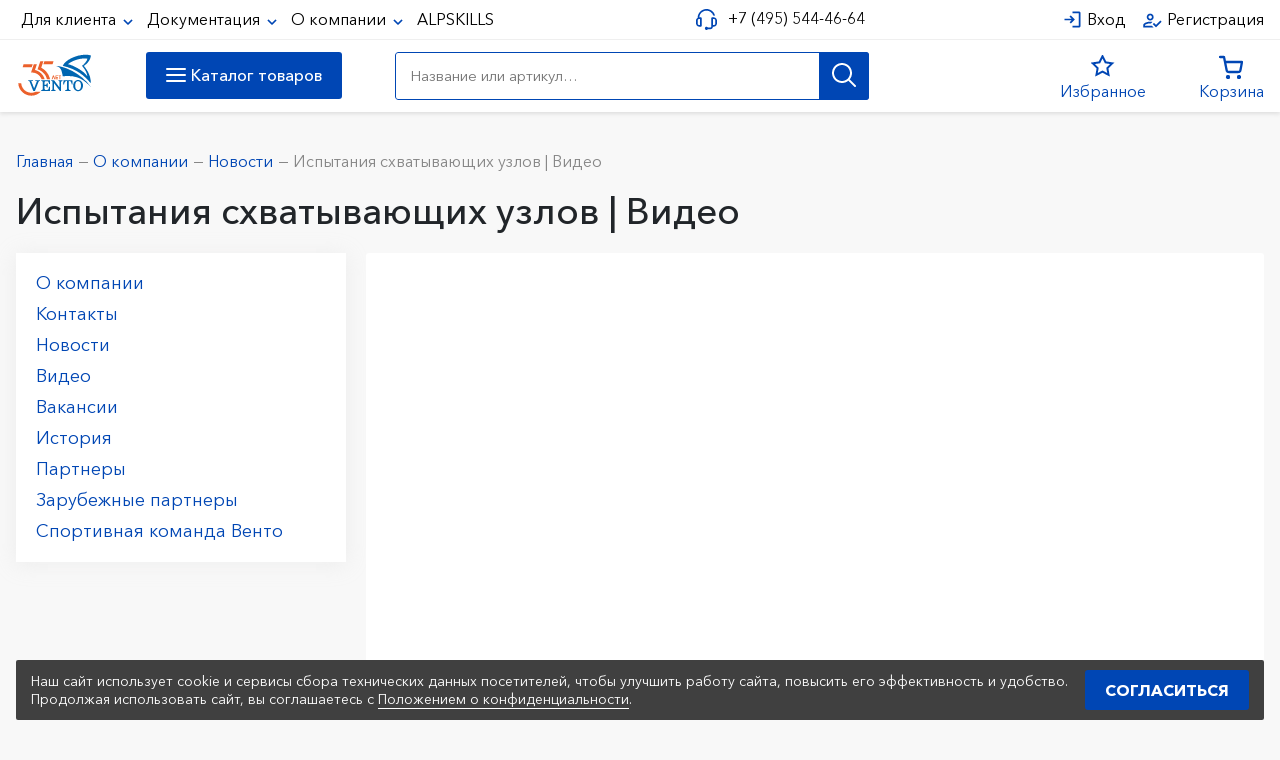

--- FILE ---
content_type: text/html; charset=UTF-8
request_url: https://vento.ru/company/news/ispytaniya-skhvatyvayushchikh-uzlov-video/
body_size: 25944
content:
<!DOCTYPE html>
<html xml:lang="ru" lang="ru">
<head>

			<title>Испытания схватывающих узлов | Видео Vento | Новости — компания Венто</title>
		<meta property="og:title" content="Испытания схватывающих узлов | Видео Vento | Новости — компания Венто" >
		<meta property="og:description" content="Испытания схватывающих узлов | Видео. Компания Венто" >
		
	<meta property="og:url" content="http://vento.ru:443/company/news/ispytaniya-skhvatyvayushchikh-uzlov-video/">

	<meta property="og:image" content="" >
	<meta property="og:image:width" content="900" >
	<meta property="og:image:height" content="506" >
	<meta property="og:locale" content="ru_RU" >
	<meta property="og:site_name" content="Венто" >
	<meta property="og:type" content="website">

	<meta http-equiv="X-UA-Compatible" content="IE=edge">
	<meta name="viewport" content="user-scalable=no, initial-scale=1.0, maximum-scale=1.0, width=device-width">
	<link rel="shortcut icon" type="image/svg" href="/favicon.svg" >

	<meta name="MobileOptimized" content="width">
	<meta name="HandheldFriendly" content="true">
	<meta name="viewport" content="width=device-width, initial-scale=1.0" >
		
	
	<meta http-equiv="Content-Type" content="text/html; charset=UTF-8" />
<meta name="keywords" content="Испытания схватывающих узлов | Видео, ,  Vento, Венто" />
<meta name="description" content="Испытания схватывающих узлов | Видео. Компания Венто" />
<script data-skip-moving="true">(function(w, d, n) {var cl = "bx-core";var ht = d.documentElement;var htc = ht ? ht.className : undefined;if (htc === undefined || htc.indexOf(cl) !== -1){return;}var ua = n.userAgent;if (/(iPad;)|(iPhone;)/i.test(ua)){cl += " bx-ios";}else if (/Windows/i.test(ua)){cl += ' bx-win';}else if (/Macintosh/i.test(ua)){cl += " bx-mac";}else if (/Linux/i.test(ua) && !/Android/i.test(ua)){cl += " bx-linux";}else if (/Android/i.test(ua)){cl += " bx-android";}cl += (/(ipad|iphone|android|mobile|touch)/i.test(ua) ? " bx-touch" : " bx-no-touch");cl += w.devicePixelRatio && w.devicePixelRatio >= 2? " bx-retina": " bx-no-retina";if (/AppleWebKit/.test(ua)){cl += " bx-chrome";}else if (/Opera/.test(ua)){cl += " bx-opera";}else if (/Firefox/.test(ua)){cl += " bx-firefox";}ht.className = htc ? htc + " " + cl : cl;})(window, document, navigator);</script>


<link href="/bitrix/js/intranet/intranet-common.min.css?166547332861199" type="text/css"  rel="stylesheet" />
<link href="/bitrix/js/ui/bootstrap4/css/bootstrap.min.css?1603792712146519" type="text/css"  rel="stylesheet" />
<link href="/bitrix/cache/css/s1/vento/page_a1056f3b19eddc2a63424d52112e3282/page_a1056f3b19eddc2a63424d52112e3282_v1.css?1767094011531" type="text/css"  rel="stylesheet" />
<link href="/bitrix/cache/css/s1/vento/template_265468b78c284b4ff397f74ac61dc0f3/template_265468b78c284b4ff397f74ac61dc0f3_v1.css?1767093970292159" type="text/css"  data-template-style="true" rel="stylesheet" />







		
	</head>
<body class="bx-background-image bx-theme-green" >
<div id="panel"></div>

<noscript><div><img src="https://mc.yandex.ru/watch/94633429" style="position:absolute; left:-9999px;" alt="" /></div></noscript>

<div class="bx-wrapper" id="bx_eshop_wrap">

<header class="header">
	<div class="header_top">
		<div class="container">
			<div class="header_top__content">
				<div class="header_top_menu__toggler">
					<i class="icon"></i>
					<span>Меню</span>
				</div>
				<nav class="header_top_menu">
					<div class="header_top_menu__close close-icon">
						<span>×</span>
					</div>

					<div class="header_top_menu__inside">
						
<ul class="multilevel_menu">
												<li class=" parent">
					<a href="/for-customer/">Для клиента </a>
					<ul>
																								<li>
						<a href="/for-customer/partners-stores">Все магазины</a>
					</li>
																												<li>
						<a href="/catalog">Интернет-магазин</a>
					</li>
																												<li>
						<a href="/for-customer/accumulative-discount">Накопительная скидка</a>
					</li>
																												<li>
						<a href="/for-customer/corporate-department">Корпоративный отдел</a>
					</li>
																												<li>
						<a href="/for-customer/delivery-terms">Условия доставки</a>
					</li>
																	</ul></li>											<li class=" parent">
					<a href="/documentation/">Документация </a>
					<ul>
																								<li>
						<a href="/documentation/catalogs/">Каталоги</a>
					</li>
																												<li>
						<a href="/documentation/standards/">Стандарты</a>
					</li>
																												<li>
						<a href="/documentation/blog/">Статьи</a>
					</li>
																	</ul></li>											<li class=" parent">
					<a href="/company/">О компании </a>
					<ul>
																								<li>
						<a href="/company/contacts/">Контакты</a>
					</li>
																												<li class="item-selected">
						<a href="/company/news/">Новости</a>
					</li>
																												<li>
						<a href="/video/">Видео</a>
					</li>
																												<li>
						<a href="/company/vacancies/">Вакансии</a>
					</li>
																												<li>
						<a href="/company/history/">История</a>
					</li>
																												<li>
						<a href="/company/partners/">Партнеры</a>
					</li>
																												<li>
						<a href="/company/foreign-partners/">Зарубежные партнеры</a>
					</li>
																												<li>
						<a href="/company/vento-sports-team/">Спортивная команда Венто</a>
					</li>
																	</ul></li>																<li 
						class="">
						<a href="/alpskills/" class="root-item">ALPSKILLS</a>
					</li>
													</ul>
<div class="menu-clear-left"></div>
					</div>
					
				</nav>

								<a href="tel:+74955444664" class="header_top__phone">
					+7 (495) 544-46-64
				</a>
				<div class="header_top__profile">
											<a href="/auth/" class="header_top__profile__enter ">
							<span>
								Вход							</span>
						</a>
						<a href="/auth/registration.php" class="header_top__profile__registration">
							<span>
								Регистрация							</span>
						</a>
						
									</div>
			</div>
		</div>
	</div>
	<div class="header_bottom__wrapper">
		<div class="header_bottom">
			<div class="container">

				<div class="header_bottom__content ">
					<div class="header_bottom__branding">
						<a href="/" rel="home" class="header_bottom__branding__logo">
							<!-- <img src="/local/templates/vento/images/vento/logo.svg?v=1" alt="" /> -->
							<!-- <svg version="1.1" xmlns="http://www.w3.org/2000/svg" xmlns:xlink="http://www.w3.org/1999/xlink" x="0px" y="0px"
									 width="121px" height="82px" viewBox="0 0 121 82" enable-background="new 0 0 121 82" xml:space="preserve">
								<g>
									<path fill-rule="evenodd" clip-rule="evenodd" fill="#0046b4" d="M92.541,78.533c-0.009,0-0.017,0-0.027,0
										c-0.528,0-1.043-0.209-1.424-0.581c-0.459-0.444-0.658-1.058-0.658-1.692c0-1.309,0.918-2.271,2.227-2.271
										c1.31,0,2.189,0.975,2.189,2.271c0,0.705-0.305,1.256-0.682,1.826l-1.51,2.277h-1.335L92.541,78.533L92.541,78.533z M97.585,78.515
										c-0.009,0-0.017,0-0.024,0c-0.527,0-1.039-0.208-1.418-0.577c-0.457-0.447-0.657-1.056-0.657-1.688
										c0-1.305,0.916-2.262,2.218-2.262c1.305,0,2.179,0.971,2.179,2.262c0,0.703-0.304,1.25-0.679,1.816l-1.5,2.268h-1.334
										L97.585,78.515L97.585,78.515z M100.691,76.367c0-1.384,0.672-2.379,2.133-2.379s2.132,0.995,2.132,2.379v1.585
										c0,1.386-0.674,2.382-2.132,2.382c-1.459,0-2.133-0.996-2.133-2.382V76.367L100.691,76.367z M88.313,75.863l-0.926,1.34
										l-0.877-0.676l1.777-2.539h1.166v6.375h-1.141V75.863L88.313,75.863z M65.125,73.988h1.137v6.379h-1.137V73.988L65.125,73.988z
										 M71.629,78.175v-4.187h1.139v6.375h-1.007l-3.03-4.469v4.469h-1.138v-6.375h1.208L71.629,78.175L71.629,78.175z M78.574,75.949
										c-0.375-0.585-0.961-0.892-1.649-0.892c-0.613,0-1.181,0.241-1.575,0.722c-0.314,0.385-0.476,0.871-0.476,1.365
										c0,1.195,0.9,2.119,2.087,2.119c0.666,0,1.279-0.35,1.633-0.914l0.084-0.135h1.283l-0.221,0.416
										c-0.561,1.059-1.582,1.703-2.779,1.703c-1.811,0-3.204-1.353-3.204-3.189c0-1.795,1.382-3.156,3.16-3.156
										c1.202,0,2.271,0.574,2.806,1.684l0.195,0.406h-1.261L78.574,75.949L78.574,75.949z M81.732,75.081v1.527h2.501v1.096h-2.501v1.566
										h2.588v1.093h-3.727v-6.375h3.727v1.093H81.732L81.732,75.081z M61.456,78.373c0.038,0.541,0.299,0.891,0.866,0.891
										c0.293,0,0.566-0.107,0.729-0.364c0.092-0.146,0.136-0.315,0.136-0.486c0-0.394-0.213-0.61-0.562-0.748
										c-0.13-0.048-0.26-0.085-0.392-0.126c-0.156-0.045-0.311-0.088-0.465-0.143c-0.78-0.273-1.257-0.734-1.257-1.609
										c0-0.421,0.154-0.851,0.423-1.174c0.361-0.438,0.878-0.625,1.432-0.625c0.52,0,1.002,0.174,1.351,0.572
										c0.292,0.332,0.442,0.771,0.45,1.215l0.004,0.287h-1.109l-0.009-0.272c-0.008-0.163-0.055-0.344-0.153-0.478
										c-0.144-0.194-0.369-0.255-0.6-0.255c-0.224,0-0.42,0.071-0.546,0.265c-0.089,0.138-0.126,0.31-0.126,0.474
										c0,0.114,0.019,0.236,0.09,0.333c0.148,0.196,0.57,0.311,0.798,0.373c0.393,0.113,0.771,0.23,1.104,0.479
										c0.476,0.354,0.682,0.854,0.682,1.44c0,0.471-0.172,0.937-0.483,1.287c-0.384,0.434-0.915,0.626-1.481,0.626
										c-1.111,0-1.997-0.803-1.997-1.943v-0.281h1.096L61.456,78.373L61.456,78.373z M93.717,76.299c0-0.657-0.387-1.229-1.08-1.229
										c-0.666,0-1.074,0.532-1.074,1.175c0,0.664,0.4,1.21,1.092,1.21c0.188,0,0.375-0.052,0.539-0.147
										C93.549,77.094,93.717,76.708,93.717,76.299L93.717,76.299z M98.756,76.289c0-0.652-0.383-1.222-1.074-1.222
										c-0.661,0-1.066,0.528-1.066,1.165c0,0.659,0.395,1.203,1.083,1.203c0.188,0,0.374-0.049,0.534-0.146
										C98.586,77.077,98.756,76.693,98.756,76.289L98.756,76.289z M101.81,77.824c0,0.719,0.153,1.439,1.015,1.439
										s1.014-0.721,1.014-1.439v-1.328c0-0.717-0.152-1.438-1.014-1.438s-1.015,0.722-1.015,1.438V77.824z"/>
									<path fill-rule="evenodd" clip-rule="evenodd" fill="#0046b4" d="M66.549,22.907c4.974-12.995,34.344-25.392,53.295-19.966
										c-0.054,7.165-5.795,15.319-13.324,19.993c9.621,11.395,13.382,22.664,13.324,33.318C107.18,40.818,92.02,28.743,66.549,22.907
										L66.549,22.907z M113.176,42.928c-0.334-5.966-3.879-12.678-9.993-19.994c5.263-4.755,9.104-8.824,10.239-13.679
										c-12.068-1.958-27.739,2.984-36.895,10.347C84.769,21.435,106.318,31.597,113.176,42.928L113.176,42.928z"/>
									<path fill-rule="evenodd" clip-rule="evenodd" fill="#0046b4" d="M119.554,62.735c-7.423-6.415-19.89-24.333-53.021-19.808
										c-1.612-10.578-3.439-16.024-9.4-18.724c-1.147-0.52-2.448-0.938-3.928-1.27c14.899,0,47.403,13.218,66.541,39.844
										c0.071,0.1,0.099,0.151,0.021,0.129C119.704,62.885,119.605,62.781,119.554,62.735z"/>
									<path fill-rule="evenodd" clip-rule="evenodd" fill="#0046b4" d="M101.086,60.483c-0.068-3.543-0.877-8.423-5.452-8.423
										c-4.573,0-5.386,4.88-5.452,8.423c0.066,3.542,0.879,8.425,5.452,8.425C100.209,68.908,101.018,64.027,101.086,60.483
										L101.086,60.483z M103.695,66.021c-0.822,1.579-1.978,2.879-3.49,3.824c-2.957,1.855-6.188,1.855-9.143,0
										c-1.513-0.945-2.665-2.245-3.49-3.824c-1.66-3.178-1.66-7.895,0-11.074c0.825-1.58,1.978-2.879,3.49-3.826
										c2.955-1.853,6.186-1.853,9.143,0c1.513,0.947,2.668,2.246,3.49,3.826C105.399,58.213,105.399,62.756,103.695,66.021z"/>
									<path fill-rule="evenodd" clip-rule="evenodd" fill="#0046b4" d="M80.421,69.059h0.904v1.658h-9.94v-1.658h0.89h0.009
										c0.053-0.002,0.104-0.006,0.153-0.011c0.604-0.049,1.14-0.256,1.554-0.708c0.435-0.475,0.626-1.043,0.626-1.684V52.516
										c0-0.207-0.045-0.4-0.193-0.531c-0.184-0.154-0.563-0.18-0.788-0.18c-1.298,0-2.24,0.524-2.996,1.586
										c-0.879,1.242-1.282,3.18-1.49,4.656l-0.043,0.278h-1.604l0.468-8.178h16.773l0.468,8.178h-1.608l-0.037-0.278
										c-0.211-1.477-0.612-3.414-1.492-4.656c-0.754-1.062-1.697-1.586-2.998-1.586c-0.223,0-0.605,0.025-0.775,0.17
										c-0.158,0.141-0.205,0.334-0.205,0.541v14.141c0,0.646,0.193,1.209,0.629,1.684c0.414,0.452,0.949,0.659,1.554,0.708
										C80.324,69.053,80.372,69.057,80.421,69.059z"/>
									<path fill-rule="evenodd" clip-rule="evenodd" fill="#0046b4" d="M26.287,69.045h0.004c0.052-0.002,0.102-0.006,0.152-0.012
										c0.604-0.048,1.139-0.254,1.553-0.706c0.437-0.479,0.628-1.046,0.628-1.689v-8.992h-0.001v-3.481c0-0.643-0.192-1.214-0.629-1.688
										c-0.414-0.452-0.95-0.659-1.553-0.71c-0.05-0.002-0.101-0.006-0.15-0.008l-0.077-0.004h-0.389v-1.66h16.413v7.381h-1.647
										l-0.047-0.27c-0.446-2.637-0.738-5.215-3.876-5.215h-2.226c-0.652,0.029-1.24,0.23-1.688,0.719
										c-0.429,0.467-0.628,1.026-0.628,1.662v4.488h1.759c0.636,0,1.19-0.198,1.659-0.628c0.487-0.448,0.688-1.038,0.715-1.684
										l0.005-0.338h1.656v7.776h-1.661v-0.318c-0.001-0.049-0.004-0.098-0.009-0.146c-0.05-0.604-0.256-1.139-0.707-1.556
										c-0.476-0.434-1.042-0.628-1.685-0.628h-1.733v5.09c0,0.637,0.199,1.193,0.628,1.663c0.448,0.487,1.036,0.688,1.677,0.718h0.019
										h1.689c3.714,0,3.904-2.482,4.312-5.901l0.036-0.285h1.75v8.083H25.825v-1.66H26.287z"/>
									<path fill-rule="evenodd" clip-rule="evenodd" fill="#0046b4" d="M12.261,70.682h-1.533l-6.924-17.54
										c-0.154-0.375-0.397-0.85-0.728-1.091c-0.313-0.223-0.74-0.283-1.115-0.283H0.994v-1.658h9.038v1.658H8.251
										c-0.254,0-0.825,0.016-1.044,0.16c-0.119,0.079-0.177,0.173-0.177,0.315c0,0.193,0.134,0.515,0.211,0.692l0.004,0.01l0.112,0.283
										l4.914,12.523l4.913-12.523l0.113-0.283l0.005-0.01c0.078-0.177,0.21-0.499,0.21-0.692c0-0.143-0.058-0.234-0.176-0.315
										c-0.22-0.145-0.79-0.156-1.044-0.156h-1.781v-1.66h9.037v1.66h-0.968c-0.374,0-0.801,0.059-1.115,0.279
										c-0.33,0.241-0.572,0.716-0.728,1.093l-6.924,17.538H12.261L12.261,70.682z"/>
									<path fill-rule="evenodd" clip-rule="evenodd" fill="#0046b4" d="M63.412,70.705h-1.416l0,0h-0.394
										c-0.367,0-0.579-0.121-0.796-0.41l-0.54-0.727l-10.269-13.75v10.848c0,0.637,0.199,1.191,0.629,1.661
										c0.445,0.487,1.032,0.687,1.682,0.716l0.336,0.002v1.66h-7.763v-1.662c0.175,0,0.34,0.002,0.513-0.015
										c1.377-0.19,1.668-0.821,1.668-2.047l0.001-13.288c0-0.561-0.048-0.945-0.293-1.236c-0.278-0.305-0.61-0.498-0.984-0.605
										c-0.143-0.035-0.29-0.057-0.442-0.07c-0.049-0.004-0.096-0.004-0.145-0.009h-0.319v-1.663h4.584c0.366,0,0.578,0.122,0.796,0.411
										l10.221,13.698l-0.002-10.365c0-1.226-0.289-1.857-1.665-2.049c-0.175-0.016-0.34-0.012-0.514-0.012v-1.665h7.761v1.659
										l-0.336,0.006c-0.646,0.029-1.234,0.227-1.681,0.715c-0.43,0.469-0.628,1.026-0.628,1.66
										C63.418,59.674,63.412,65.195,63.412,70.705z"/>
								</g>
							</svg> -->

							<svg version="1.1" xmlns="http://www.w3.org/2000/svg" xmlns:xlink="http://www.w3.org/1999/xlink" x="0px" y="0px"
								viewBox="0 0 500 293.64" style="enable-background:new 0 0 500 293.64;" xml:space="preserve">
								<style type="text/css">
									.st0{fill:#0066B1;}
									.st1{fill:#EB602B;}
								</style>
								<g>
									<g>
										<path class="st0" d="M463.28,152.53c-1.16-20.44-13.3-43.43-34.25-68.49c18.03-16.29,31.19-30.23,35.08-46.86
											c-41.34-6.71-95.02,10.22-126.4,35.45C365.95,78.9,439.78,113.72,463.28,152.53 M303.53,83.95
											c17.04-44.52,117.67-86.99,182.59-68.4c-0.18,24.54-19.85,52.48-45.65,68.49c32.96,39.04,45.85,77.64,45.65,114.14
											C442.72,145.31,390.79,103.94,303.53,83.95"/>
										<path class="st0" d="M485.12,220.4c-25.43-21.98-68.13-83.37-181.65-67.87c-5.53-36.23-11.78-54.89-32.21-64.14
											c-3.93-1.78-8.38-3.21-13.46-4.35c51.04,0,162.4,45.28,227.97,136.51c0.24,0.34,0.34,0.53,0.07,0.44
											C485.63,220.91,485.3,220.55,485.12,220.4"/>
										<path class="st0" d="M430.79,231.65c-2.82,5.41-6.77,9.86-11.96,13.1c-10.13,6.35-21.2,6.35-31.33,0
											c-5.18-3.25-9.13-7.7-11.96-13.1c-5.68-10.89-5.68-27.05,0-37.94c2.82-5.41,6.78-9.86,11.96-13.1c10.13-6.35,21.2-6.35,31.33,0
											c5.18,3.25,9.13,7.7,11.96,13.1C436.62,204.89,436.62,220.47,430.79,231.65 M421.85,212.68c-0.23-12.14-3.01-28.86-18.68-28.86
											c-15.67,0-18.45,16.72-18.68,28.86c0.23,12.14,3.01,28.86,18.68,28.86C418.84,241.54,421.62,224.82,421.85,212.68"/>
										<path class="st0" d="M351.05,242.05l3.1,0v5.68H320.1v-5.68h3.05l0.03,0c0.17-0.01,0.35-0.02,0.52-0.03
											c2.07-0.17,3.9-0.88,5.32-2.42c1.49-1.63,2.15-3.57,2.15-5.77v-48.45c0-0.7-0.16-1.36-0.67-1.82c-0.62-0.52-1.93-0.6-2.69-0.6
											c-4.45,0-7.69,1.79-10.27,5.43c-3.01,4.25-4.39,10.89-5.11,15.95l-0.14,0.95h-5.5l1.61-28.02l57.45,0l1.61,28.02h-5.5l-0.14-0.95
											c-0.72-5.06-2.1-11.7-5.11-15.95c-2.58-3.64-5.82-5.43-10.27-5.43c-0.77,0-2.07,0.08-2.66,0.57c-0.54,0.48-0.7,1.14-0.7,1.85
											l0,48.45c0,2.2,0.66,4.14,2.15,5.77c1.42,1.54,3.25,2.25,5.32,2.42C350.72,242.04,350.89,242.04,351.05,242.05"/>
										<path class="st0" d="M165.6,242.01h0.01c0.17-0.01,0.35-0.02,0.52-0.03c2.07-0.17,3.9-0.88,5.32-2.43
											c1.5-1.63,2.15-3.58,2.15-5.78l0-30.81l0,0l0-11.93c0-2.21-0.66-4.15-2.15-5.79c-1.42-1.55-3.25-2.25-5.32-2.43
											c-0.17-0.01-0.34-0.02-0.51-0.03l-0.26-0.01h-1.34v-5.69h56.23l0,25.29h-5.65l-0.16-0.92c-1.53-9.04-2.53-17.86-13.28-17.86
											l-7.63,0c-2.23,0.1-4.25,0.79-5.78,2.46c-1.47,1.61-2.15,3.52-2.15,5.69v15.38h6.03c2.17,0,4.08-0.68,5.68-2.16
											c1.67-1.53,2.35-3.55,2.45-5.76l0.02-1.16h5.67l0,26.65h-5.69v-1.09c-0.01-0.17-0.02-0.33-0.03-0.5
											c-0.17-2.08-0.88-3.91-2.42-5.33c-1.63-1.5-3.57-2.16-5.77-2.16h-5.94l0,17.44c0,2.18,0.68,4.09,2.15,5.7
											c1.53,1.67,3.55,2.35,5.74,2.46l0.06,0h5.79c12.73,0,13.38-8.51,14.78-20.22l0.12-0.98h6l0,27.7h-56.23v-5.7H165.6z"/>
										<path class="st0" d="M117.54,247.62h-5.25l-23.72-60.09c-0.53-1.29-1.36-2.92-2.49-3.74c-1.08-0.76-2.54-0.96-3.82-0.96h-3.31
											v-5.68h30.96l0,5.68h-6.1c-0.87,0-2.82,0.05-3.58,0.55c-0.41,0.27-0.61,0.59-0.61,1.08c0,0.67,0.46,1.76,0.72,2.36l0.02,0.04
											l0.38,0.97l16.84,42.91l16.83-42.91l0.38-0.97l0.02-0.04c0.26-0.6,0.72-1.7,0.72-2.36c0-0.49-0.2-0.81-0.61-1.08
											c-0.75-0.5-2.71-0.55-3.58-0.55h-6.1v-5.68h30.96l0,5.68l-3.31,0c-1.28,0-2.75,0.2-3.82,0.96c-1.13,0.83-1.96,2.46-2.49,3.75
											l-23.72,60.09L117.54,247.62L117.54,247.62z"/>
										<path class="st0" d="M292.78,247.7h-4.84v-0.01h-1.35c-1.26,0-1.98-0.41-2.72-1.41l-1.85-2.48l-35.18-47.12l0,37.17
											c0,2.18,0.68,4.09,2.15,5.69c1.53,1.67,3.53,2.35,5.76,2.45l1.15,0.01v5.68H229.3V242c0.6,0,1.16,0.01,1.76-0.04
											c4.72-0.66,5.71-2.82,5.71-7.02l0-45.52c0-1.92-0.16-3.23-1-4.23c-0.95-1.04-2.1-1.7-3.37-2.08c-0.49-0.12-0.99-0.19-1.52-0.24
											c-0.16-0.01-0.33-0.02-0.5-0.03h-1.09v-5.69H245c1.26,0,1.98,0.41,2.73,1.41l35.02,46.92l0-35.51c0-4.2-0.99-6.37-5.71-7.02
											c-0.59-0.05-1.16-0.05-1.76-0.05v-5.69h26.59v5.68l-1.15,0.01c-2.23,0.1-4.23,0.79-5.76,2.45c-1.47,1.61-2.15,3.51-2.15,5.69
											C292.8,209.9,292.78,228.82,292.78,247.7"/>
									</g>
									<polygon class="st1" points="256.93,171.55 273.28,171.55 273.28,167.18 261.93,167.18 261.93,160.9 272.91,160.9 272.91,156.52 
										261.93,156.52 261.93,150.4 273.28,150.4 273.28,146.02 256.93,146.02 	"/>
									<g>
										<polygon class="st1" points="49.12,73.67 42.97,92.76 102.33,92.76 108.47,73.72 108.47,73.67 		"/>
									</g>
									<g>
										<polygon class="st1" points="183.91,54.58 177.76,73.67 237.12,73.67 243.26,54.63 243.26,54.58 		"/>
									</g>
									<path class="st1" d="M123.19,110.68l12.31-36.9h-20.12l-5.66,16.98l-11.94,37.05c1.98-0.18,3.97-0.28,6-0.28
										c28.56,0,52.94,18.25,62.1,43.69h20C177.72,141.25,153.57,117.8,123.19,110.68z"/>
									<path class="st1" d="M127.64,253.31c-8.47,3.96-17.91,6.19-27.86,6.19c-34.9,0-63.54-27.24-65.82-61.58H14.82
										c2.3,44.87,39.53,80.66,84.96,80.66c23.62,0,45.02-9.68,60.45-25.28H127.64z"/>
									<path class="st1" d="M163.94,96.12l13.9-41.67h-20.12l-11.45,34.33c-0.03-0.01-0.06-0.02-0.09-0.03l-6.07,18.1
										c29.99,9.29,53.37,33.75,61.13,64.37h19.58C214.05,138.55,192.72,111.14,163.94,96.12z"/>
									<polygon class="st1" points="276.28,146.02 276.28,150.44 281.96,150.44 281.96,171.49 286.95,171.49 286.95,150.44 292.63,150.44 
										292.63,146.02 	"/>
									<polygon class="st1" points="237.11,171.55 242.88,154.23 248.64,171.55 254.08,171.55 245.59,146.06 245.58,146.02 240.17,146.02 
										240.16,146.06 231.68,171.55 	"/>
								</g>
							</svg>
							
						</a>
					</div>

					<div class="header_bottom__icon cart">
						<div class="header_bottom__icon__block">
							
							<!-- id="bx_basketFKauiI" -->
<div
	
	class="">

<!--'start_frame_cache_bx_basketFKauiI'-->
<div class="bx-hdr-profile">

	<div class="b2x-basket-block">
	<a 
		id="bx_basketFKauiI" 
		class="bx-basket bx-opener header_bottom__cart__link link"
		href="/cart/">
		<div class="header_bottom__icon__img">

									<!-- <br />
						<span>
							на сумму <strong>0 &#8381;</strong>
						</span> -->
						
		</div>
		<div class="header_bottom__icon__text">
		Корзина		</div>
	</a>
			</div>
</div><!--'end_frame_cache_bx_basketFKauiI'--></div>

						</div>
					</div>

					<div class="header_bottom__icon comparsion">
						
<div 
	id="compareList9J9wbd" 
	class="catalog-compare-list "
		>

	<!--'start_frame_cache_compareList9J9wbd'-->	<a href="/catalog/compare/">
		<div class="header_bottom__icon__img">
					</div>
		<div class="header_bottom__icon__text">
			Сравнение		</div>
	</a>
	<div class="catalog-compare-list__block">
			</div>

	<!--'end_frame_cache_compareList9J9wbd'-->	</div>
					</div>
					<div class="header_bottom__icon favorites">
						
						<a href="/wishlist">
							<div class="header_bottom__icon__img">
																<span class="header_bottom__icon__count" id="wishcount"></span>
							</div>
							<div class="header_bottom__icon__text">
								Избранное							</div>
						</a>
					</div>
					<div class="header_bottom__icon header_bottom__search_toggler">
						<a href="#">
							<div class="header_bottom__icon__img"></div>
						</a>
					</div>

					<form action="/search" class="header_bottom__search" data-once="form-updated" data-drupal-form-fields="">
						<div class="header_bottom__search__inner">
													
							<input class="header_search__query form-search" name="q" placeholder="Название или артикул…" autocomplete="off" type="text" value="">
							<div class="header_search__submit button">
								<svg viewBox="0 0 30 30" width="30px" height="30px"><path d="M 13 3 C 7.4889971 3 3 7.4889971 3 13 C 3 18.511003 7.4889971 23 13 23 C 15.396508 23 17.597385 22.148986 19.322266 20.736328 L 25.292969 26.707031 A 1.0001 1.0001 0 1 0 26.707031 25.292969 L 20.736328 19.322266 C 22.148986 17.597385 23 15.396508 23 13 C 23 7.4889971 18.511003 3 13 3 z M 13 5 C 17.430123 5 21 8.5698774 21 13 C 21 17.430123 17.430123 21 13 21 C 8.5698774 21 5 17.430123 5 13 C 5 8.5698774 8.5698774 5 13 5 z"/></svg>
								<input class="" type="submit" value="">
							</div>
							<div class="header_search__clear"></div>
							<span class="header_search__loading">
								<span class="loading_spinner"></span>
							</span>
							
						</div>
						<div class="header_bottom__search__suggestions">
							<div class="header_bottom__search__suggestions__inside "></div>
						</div>
					</form>
					<div class="header_bottom__catalog_name">
						<div class="header_catalog__link custom_button">
							<div class="custom_button__icon toggle_menu_icon">
								<span class="icon"></span>
							</div>
							<div class="custom_button__label">
								Каталог товаров							</div>
						</div>
					</div>
				</div>
				<div class="header_bottom__menu ">
					<div class="header_bottom__menu__inside">
						<ul>
	
		
		
							<li class=" parent">
					<a href="/catalog/siz_ot_padeniya/">
						СИЗ от падения 
						
					</a>
					<ul>
			
		
		
	
		
		
			
									<li>
						<a href="/catalog/siz_ot_padeniya/privyazi_strakhovochnye_uderzhivayushchie_i_dlya_pozitsionirovaniya/">
							Привязи страховочные, удерживающие и для позиционирования						</a>
					</li>
				
			
		
		
	
		
		
			
									<li>
						<a href="/catalog/siz_ot_padeniya/stropy/">
							Стропы						</a>
					</li>
				
			
		
		
	
		
		
			
									<li>
						<a href="/catalog/siz_ot_padeniya/sredstva_zashchity_vtyagivayushchego_tipa/">
							Средства защиты втягивающего типа						</a>
					</li>
				
			
		
		
	
		
		
			
									<li>
						<a href="/catalog/siz_ot_padeniya/gibkie_ankernye_linii/">
							Гибкие анкерные линии						</a>
					</li>
				
			
		
		
	
		
		
			
									<li>
						<a href="/catalog/siz_ot_padeniya/kanaty/">
							Канаты						</a>
					</li>
				
			
		
		
	
		
		
			
									<li>
						<a href="/catalog/siz_ot_padeniya/soedinitelnye_elementy/">
							Соединительные элементы						</a>
					</li>
				
			
		
		
	
		
		
			
									<li>
						<a href="/catalog/siz_ot_padeniya/ustroystva_dlya_podema_i_pozitsionirovaniya/">
							Устройства для подъема и позиционирования						</a>
					</li>
				
			
		
		
	
		
		
			
									<li>
						<a href="/catalog/siz_ot_padeniya/ustroystva_dlya_spuska_i_pozitsionirovaniya/">
							Устройства для спуска и позиционирования						</a>
					</li>
				
			
		
		
	
		
		
			
									<li>
						<a href="/catalog/siz_ot_padeniya/ankernye_ustroystva/">
							Анкерные устройства						</a>
					</li>
				
			
		
		
	
		
		
			
									<li>
						<a href="/catalog/siz_ot_padeniya/zashchita_golovy/">
							Защита головы						</a>
					</li>
				
			
		
		
	
		
		
			
									<li>
						<a href="/catalog/siz_ot_padeniya/blok_roliki_1/">
							Блок-ролики						</a>
					</li>
				
			
		
		
	
		
		
			
									<li>
						<a href="/catalog/siz_ot_padeniya/installyatsionnoe_oborudovanie/">
							Инсталляционное оборудование						</a>
					</li>
				
			
		
		
	
		
		
			
									<li>
						<a href="/catalog/siz_ot_padeniya/prochie_promyshlennye_siz/">
							Прочие промышленные СИЗ						</a>
					</li>
				
			
		
		
	
		
		
			
									<li>
						<a href="/catalog/siz_ot_padeniya/zashchita_ot_padeniya_instrumenta/">
							Защита от падения инструмента						</a>
					</li>
				
			
		
		
	
		
		
			
									<li>
						<a href="/catalog/siz_ot_padeniya/vspomogatelnoe_oborudovanie/">
							Вспомогательное оборудование						</a>
					</li>
				
			
		
		
	
		
		
			
									<li>
						<a href="/catalog/siz_ot_padeniya/spasenie_i_evakuatsiya/">
							Спасение и эвакуация						</a>
					</li>
				
			
		
		
	
		
		
			
									<li>
						<a href="/catalog/siz_ot_padeniya/komplekty_siz/">
							Комплекты СИЗ						</a>
					</li>
				
			
		
		
	
		
		
			
									<li>
						<a href="/catalog/siz_ot_padeniya/spetsodezhda/">
							Спецодежда						</a>
					</li>
				
			
		
		
	
		
		
			
									<li>
						<a href="/catalog/siz_ot_padeniya/statsionarnye_sistemy/">
							Стационарные системы						</a>
					</li>
				
			
		
		
	
		
		
			
									<li>
						<a href="/catalog/siz_ot_padeniya/gotovye_uchebnye_poligony_iz_metallokonstruktsiy/">
							Готовые учебные полигоны из металлоконструкций						</a>
					</li>
				
			
		
		
	
					</ul></li>		
		
							<li class=" parent">
					<a href="/catalog/sportivnoe_snaryazhenie/">
						Спортивное снаряжение 
						
					</a>
					<ul>
			
		
		
	
		
		
			
									<li>
						<a href="/catalog/sportivnoe_snaryazhenie/strakhovochnye_sistemy_sportivnye_obvyazki/">
							Страховочные системы (Спортивные обвязки)						</a>
					</li>
				
			
		
		
	
		
		
			
									<li>
						<a href="/catalog/sportivnoe_snaryazhenie/verevki_shnury/">
							Веревки, шнуры						</a>
					</li>
				
			
		
		
	
		
		
			
									<li>
						<a href="/catalog/sportivnoe_snaryazhenie/karabiny/">
							Карабины						</a>
					</li>
				
			
		
		
	
		
		
			
									<li>
						<a href="/catalog/sportivnoe_snaryazhenie/spuskovye_ustroystva/">
							Спусковые устройства						</a>
					</li>
				
			
		
		
	
		
		
			
									<li>
						<a href="/catalog/sportivnoe_snaryazhenie/zazhimy/">
							Зажимы						</a>
					</li>
				
			
		
		
	
		
		
			
									<li>
						<a href="/catalog/sportivnoe_snaryazhenie/kaski/">
							Каски						</a>
					</li>
				
			
		
		
	
		
		
			
									<li>
						<a href="/catalog/sportivnoe_snaryazhenie/blok_roliki/">
							Блок-ролики						</a>
					</li>
				
			
		
		
	
		
		
			
									<li>
						<a href="/catalog/sportivnoe_snaryazhenie/ottyazhki_petli_samostrakhovki/">
							Оттяжки, петли, самостраховки						</a>
					</li>
				
			
		
		
	
		
		
			
									<li>
						<a href="/catalog/sportivnoe_snaryazhenie/snaryazhenie_dlya_skalolazaniya/">
							Снаряжение для скалолазания						</a>
					</li>
				
			
		
		
	
		
		
			
									<li>
						<a href="/catalog/sportivnoe_snaryazhenie/skalnoe_snaryazhenie/">
							Скальное снаряжение						</a>
					</li>
				
			
		
		
	
		
		
			
									<li>
						<a href="/catalog/sportivnoe_snaryazhenie/snezhno_ledovoe_snaryazhenie/">
							Снежно-ледовое снаряжение						</a>
					</li>
				
			
		
		
	
		
		
			
									<li>
						<a href="/catalog/sportivnoe_snaryazhenie/ryukzaki_i_sumki/">
							Рюкзаки и сумки						</a>
					</li>
				
			
		
		
	
		
		
			
									<li>
						<a href="/catalog/sportivnoe_snaryazhenie/turistskoe_snaryazhenie/">
							Туристское снаряжение						</a>
					</li>
				
			
		
		
	
		
		
			
									<li>
						<a href="/catalog/sportivnoe_snaryazhenie/fonari/">
							Фонари						</a>
					</li>
				
			
		
		
	
		
		
			
									<li>
						<a href="/catalog/sportivnoe_snaryazhenie/aksessuary/">
							Аксессуары						</a>
					</li>
				
			
		
		
	
		
		
			
									<li>
						<a href="/catalog/sportivnoe_snaryazhenie/oborudovanie_dlya_verevochnykh_parkov/">
							Оборудование для веревочных парков						</a>
					</li>
				
			
		
		
	
			</ul></li>	</ul>
					</div>
				</div>
			</div>
		</div>
	</div>

</header>

<div class="workarea">
	<div class="">
								<div class="main_content ">
				<div class="container">
					<div class="main_content__inside">

						<div class="row">
						<div class="bx-content">
				
															<div class="personal ">
							
							<div class="page_title__top">
								<link href="/bitrix/css/main/font-awesome.css?160379262728777" type="text/css" rel="stylesheet" />
<div class="bx-breadcrumb" itemscope itemtype="http://schema.org/BreadcrumbList">
			<div class="bx-breadcrumb-item" id="bx_breadcrumb_0" itemprop="itemListElement" itemscope itemtype="http://schema.org/ListItem">
				<a class="bx-breadcrumb-item-link" href="/" title="Главная" itemprop="item">
					<span class="bx-breadcrumb-item-text" itemprop="name">Главная</span>
				</a>
				<meta itemprop="position" content="1" >
			</div>
			<div class="bx-breadcrumb-item" id="bx_breadcrumb_1" itemprop="itemListElement" itemscope itemtype="http://schema.org/ListItem">
				<a class="bx-breadcrumb-item-link" href="/company/" title="О компании" itemprop="item">
					<span class="bx-breadcrumb-item-text" itemprop="name">О компании</span>
				</a>
				<meta itemprop="position" content="2" >
			</div>
			<div class="bx-breadcrumb-item" id="bx_breadcrumb_2" itemprop="itemListElement" itemscope itemtype="http://schema.org/ListItem">
				<a class="bx-breadcrumb-item-link" href="/company/news/" title="Новости" itemprop="item">
					<span class="bx-breadcrumb-item-text" itemprop="name">Новости</span>
				</a>
				<meta itemprop="position" content="3" >
			</div>
			<div class="bx-breadcrumb-item">
				<span class="bx-breadcrumb-item-text">Испытания схватывающих узлов | Видео</span>
			</div></div>
								
<div class="block__top">
	<div class="block__top__title page__title">
		<h1 class="h1">Испытания схватывающих узлов | Видео</h1>
			</div>
</div>
							</div>
							
							<div class="target_menu_block__show custom_button" data-target="target_menu">
								<div class="custom_button__icon toggle_menu_icon">
									<span class="icon"></span>
								</div>
								<div class="custom_button__label">Меню</div>
							</div>
							
							<div class="main_content__flex">
								
<div class="main_content__side cart_sidebar company_sidebar target_menu_block" id="target_menu">
	<div class="white_card shadow_block personal__left_sidebar">
		<ul>
			<li>
				<a href="/company/">
					О компании				</a>
			</li>
			<li>
				<a href="/company/contacts/">
					Контакты				</a>
			</li>
							<li >
					<a href="/company/news/">
						Новости					</a>
				</li>
						<li >
				<a href="/company/video/">
				Видео				</a>
			</li>
							<li>
					<a href="/company/vacancies/">
						Вакансии					</a>
				</li>
						<li>
				<a href="/company/history/">
					История				</a>
			</li>
			<li>
				<a href="/company/partners/">
					Партнеры				</a>
			</li>
			<li>
				<a href="/company/foreign-partners/">
					Зарубежные партнеры				</a>
			</li>
							<li>
					<a href="/company/vento-sports-team/">
						Спортивная команда Венто					</a>
				</li>
					</ul>
		
	</div>
</div>								<div class="main_content__side main_side">
																			<div class="white_card big_card ispytaniya-skhvatyvayushchikh-uzlov-video index.php company">
									
					
					<div class="news-detail typography_block">
				
		

		<div class="vacancy_page__photos">
			<div class="vacancy_page__photos__inside my_catalog three_colls">
		
				
			</div>
		</div>

		
							<div class="full_width">
	<iframe height="400" src="https://www.youtube.com/embed/E4ina4BxPvg?si=8GBHC_Vg9W1qv604" title="YouTube video player" frameborder="0" allow="accelerometer; autoplay; clipboard-write; encrypted-media; gyroscope; picture-in-picture; web-share" allowfullscreen></iframe>
	<div class="video_description">
		Испытания схватывающих узлов | Васильев Андрей \ Молодожен Владимир \ Аленцев Иван
	</div>
</div>


Как проходят испытания схватывающих узлов? Наша команда ВЕНТО ответит на этот вопрос в видео.				<br><br><br>
		<div style="clear:both"></div>
		<br />
		
		
	</div>

<br>

<div>
	<a href="/company/news/"
		class="custom_button"
		>
			<div class="custom_button__label">
				Возврат к списку			</div>
		</a>
</div>




	
        </div>
    

    </div>
    </div>
    </div>




</div>


<!--end .bx-content -->


    </div>

    </div>
    </div>
    </div>




</div>
<!--end .container.bx-content-section-->
</div>
<!--end .workarea-->








<div class="popup-window__wrapper" id="selectDates">
	<div class="display_table">
		<div class="display_table__cell">
			<div class="popup-window popup-window-with-titlebar">
				<span class="popup-window-close-icon popup-window-titlebar-close-icon"></span>
				

					<div class="popup-window-titlebar ">
						<span class="popup-window-titlebar-text">
							Выберите даты аренды
						</span>
					</div>
					<div class="popup-window-content ">

						
							<div class="form-group">
								<label class="" for="date1">Дата начала аренды:</label>

								<input 
									id="date1"
									class=" form-control"
									type="date" 
									value="1970-01-01" 
									min="2026-01-18" 
									max="2026-06-18"
									name="date1" 
									onfocus="this.showPicker()"
									>
							</div>
							
							<div class="form-group">
								<label class="" for="date2">Дата завершения аренды:</label>
								<input 
									id="date2"
									class="form-control"
									type="date" 
									value="1970-01-01" 
									min="2026-01-19" 
									max="2026-10-18"
									name="date2" 
									onfocus="this.showPicker()"
									>
							</div>
						
						<div 
							class="custom_button btn-md d-block send_dates ">
							<div class="custom_button__label">
								Выбрать даты
							</div>
						</div>
						<br>
						<div
							class="custom_button blue_btn bordered btn-md d-block close_popup">
							<div class="custom_button__label">
								Закрыть окно
							</div>
						</div>
					</div>

			</div>
		</div>
	</div>
</div>


































<!-- showed -->
<div class="popup-window__wrapper " id="rentOrdered">
	<div class="display_table">
		<div class="display_table__cell">
			<div class="popup-window popup-window-with-titlebar">
				<span class="popup-window-close-icon popup-window-titlebar-close-icon"></span>
				<div class="popup-window-titlebar text-center">
					<span class="popup-window-titlebar-text">
						Заявка на аренду отправлена!
					</span>
				</div>
				<div class="popup-window-content text-center">
					<p>Скоро наш специалист <br>с вами свяжется.</p>
					<p>
						<b>
						Номер заявки: #<span id="orderNumber"></span>
						</b>
					</p>

					<p>
						Дальнейшие действия будут <br>происходить через WhatsApp
					</p>

					<br>
					<div
						class="custom_button blue_btn bordered btn-md close_popup">
						<div class="custom_button__label">
							Закрыть окно
						</div>
					</div>
				</div>
			</div>
		</div>
	</div>
</div>
















<div class="popup-window__wrapper  " id="selectCount">
	<div class="display_table">
		<div class="display_table__cell">
			<div class="popup-window popup-window-with-titlebar">
				<span class="popup-window-close-icon popup-window-titlebar-close-icon"></span>
				
									<div class="popup-window-titlebar ">
						<span class="popup-window-titlebar-text">
							Для аренды нужно авторизоваться или зарегистрироваться
						</span>
					</div>
					<div class="popup-window-content ">
						<p>
							В личном кабинете необходимо заполнить ФИО, телефон и e-mail.
						</p>

						<div class="form-group">
							<a 
								href="/auth/" 
								class="custom_button btn-md d-block">
								<div class="custom_button__label">
									Вход
								</div>
							</a>
						</div>
						<div class="form-group">

							<a 
								href="/auth/registration.php?backurl=/company/news/ispytaniya-skhvatyvayushchikh-uzlov-video/" 
								class="custom_button blue_btn bordered btn-md d-block">
								<div class="custom_button__label">
									Регистрация
								</div>
							</a>
						</div>
					</div>

				
			</div>
		</div>
	</div>
</div>


<div class="popup-window__wrapper " id="datesSelected">
	<div class="display_table">
		<div class="display_table__cell">
			<div class="popup-window popup-window-with-titlebar">
				<span class="popup-window-close-icon popup-window-titlebar-close-icon"></span>
				<div class="popup-window-titlebar text-center">
					<span class="popup-window-titlebar-text">
						Даты аренды выбраны 
					</span>
				</div>
				<div class="popup-window-content text-center">
					
					<div 
						class="custom_button btn-md d-block order_rent">
						<div class="custom_button__label">
							Отправить заказ
						</div>
					</div>
				
					<br>
					<div
						class="custom_button blue_btn bordered btn-md d-block close_popup">
						<div class="custom_button__label">
							Закрыть окно
						</div>
					</div>
				</div>
			</div>
		</div>
	</div>
</div>


<div class="popup-window__wrapper " id="productAdded">
	<div class="display_table">
		<div class="display_table__cell">
			<div class="popup-window popup-window-with-titlebar">
				<span class="popup-window-close-icon popup-window-titlebar-close-icon"></span>
				<div class="popup-window-titlebar text-center">
					<span class="popup-window-titlebar-text">
						Товар добавлен в корзину арендуемых товаров
					</span>
				</div>
				<div class="popup-window-content text-center">
											<a 
							href="/arenda-sredstv-individualnoi-zashchity/" 
							class="custom_button btn-md d-block">
							<div class="custom_button__label">
								Перейти к оформлению
							</div>
						</a>
										
					<br>
					<div
						class="custom_button blue_btn bordered btn-md d-block close_popup">
						<div class="custom_button__label">
							Закрыть окно
						</div>
					</div>
				</div>
			</div>
		</div>
	</div>
</div>


<div class="popup-window__wrapper" id="productRemoved">
	<div class="display_table">
		<div class="display_table__cell">
			<div class="popup-window popup-window-with-titlebar">
				<span class="popup-window-close-icon popup-window-titlebar-close-icon"></span>
				<div class="popup-window-titlebar text-center">
					<span class="popup-window-titlebar-text">
						Товар удален из корзины арендуемых товаров
					</span>
				</div>
				<div class="popup-window-content text-center">
					<div
						class="custom_button btn-md close_popup">
						<div class="custom_button__label">
							Закрыть окно
						</div>
					</div>
				</div>
			</div>
		</div>
	</div>
</div>


<!-- showed -->
<div class="popup-window__wrapper " id="order_product">
	<div class="display_table">
		<div class="display_table__cell">
			<div class="popup-window popup-window-with-titlebar">
				<span class="popup-window-close-icon popup-window-titlebar-close-icon"></span>

				<div class="popup-window-titlebar ">
					<span class="popup-window-titlebar-text">
						Заказать товар
					</span>
				</div>
				<div class="popup-window-content ">
					<div class="form__item form-group need_block">
						<div class="">
							<label class="" for="last_name">Фамилия</label>
							<input 
								class="form-control"
								type="text" 
								value="" 
								name="last_name" 
								id="last_name" 
								required
								>
						</div>
					</div>
					<div class="form__item form-group need_block">
						<div class="">
							<label class="" for="first_name">Имя</label>
							<input 
								class="form-control"
								type="text" 
								value="" 
								name="first_name" 
								id="first_name" 
								required
								>
						</div>
					</div>
					
					<div class="form__item form-group ">
						<div>
							<label class="" for="second_name">Отчество</label>
							<input 
								class="form-control"
								type="text" 
								value="" 
								name="second_name" 
								id="second_name" 
								required
								>
						</div>
					</div>
					
					<div class="form__item form-group need_block">
						<div>
							<label class="" for="phone">Телефон</label>
							<input 
								class="form-control phone_mask"
								type="text" 
								value="" 
								
								name="phone" 
								id="phone" 
								required
								>
						</div>
					</div>
					<div class="form__item form-group need_block">
						<div>
							<label class="" for="email">E-mail</label>
							<input 
								class="form-control"
								type="text" 
								value="" 
								name="email" 
								id="email" 
								required
								>
						</div>
					</div>
					
					<div class="form__item form-group need_block">
						<div>
							<label class="" for="products_count">Количество товара</label>
							<input 
								required
								class="form-control"
								type="number" 
								value="1"
								min="1"
								name="products_count" 
								id="products_count" 
								>
						</div>
					</div>
					<!-- <div style="display: none;"> -->
						<div class="form__item need_block form-group ">
							<input type="hidden" name="use_g_recaptcha2" value="1">
							<div class="form-group">
								<div class="g-recaptcha" id="g-recaptcha2" data-sitekey="6Lessj0pAAAAADTan6cHZU99pNmtFEclIBD6j74l"></div>
							</div>
						</div>
					<!-- </div> -->
					
					<div class="form__item need_block form-group">
						<div class="form-item__checkbox agreement">
							<input type="checkbox" required id="contact_form_checkbox2">
							<label for="contact_form_checkbox2">
								<a class="" target="_blank" rel="noreferrer" href="/local/templates/vento/documents/form.pdf">
									Даю согласие на обработку персональных данных                                        </a>
							</label>
						</div>
					</div>

					<div class="form-group">
						<div 
							class="custom_button btn-md d-block send_product_order ">
							<div class="custom_button__label">
								Заказать товар
							</div>
						</div>
					</div>
					
					<div class="form-group form__item__report"></div>
					<div class="form-group">
						<div
							class="custom_button blue_btn bordered btn-md d-block close_popup">
							<div class="custom_button__label">
								Закрыть окно
							</div>
						</div>
					</div>
				</div>

			</div>
		</div>
	</div>
</div>


<div class="footer">
    <div class="footer__top">
        <div class="container">
            <div class="footer__inside">
                <div class="footer__block">
                    <div class="footer__block__inside">
                        <div class="footer__block__top">
                            <a href="/for-customer/" title="Для клиента">
                                Для клиента                            </a>
                        </div>
                        <div class="footer__block__list">

                            <ul>
	
		
		
			
									<li 
						class="">
						<a href="/for-customer/partners-stores/" 
							class="
								root-item							">
							Все магазины						</a>
					</li>
				
			
		
		
	
		
		
			
									<li 
						class="">
						<a href="/catalog" 
							class="
								root-item							">
							Интернет-магазин						</a>
					</li>
				
			
		
		
	
		
		
			
									<li 
						class="">
						<a href="/for-customer/accumulative-discount" 
							class="
								root-item							">
							Накопительная скидка						</a>
					</li>
				
			
		
		
	
		
		
			
									<li 
						class="">
						<a href="/for-customer/corporate-department/" 
							class="
								root-item							">
							Корпоративный отдел						</a>
					</li>
				
			
		
		
	
		
		
			
									<li 
						class="">
						<a href="/for-customer/delivery-terms" 
							class="
								root-item							">
							Условия доставки						</a>
					</li>
				
			
		
		
	
	</ul>

                        </div>
                    </div>
                </div>
                <div class="footer__block">
                    <div class="footer__block__inside">
                        <div class="footer__block__top">
                            <a href="/company/" title="О компании">
                                О компании                            </a>
                        </div>
                        <div class="footer__block__list">

                            <ul>
	
		
		
			
									<li 
						class="">
						<a href="/company/video/" 
							class="
								root-item							">
							Видео						</a>
					</li>
				
			
		
		
	
		
		
			
									<li 
						class="">
						<a href="/company/history/" 
							class="
								root-item							">
							История						</a>
					</li>
				
			
		
		
	
		
		
			
									<li 
						class="">
						<a href="/company/partners/" 
							class="
								root-item							">
							Партнеры						</a>
					</li>
				
			
		
		
	
		
		
			
									<li 
						class="">
						<a href="/company/foreign-partners/" 
							class="
								root-item							">
							Зарубежные партнеры						</a>
					</li>
				
			
		
		
	
		
		
			
									<li 
						class="">
						<a href="/company/news" 
							class="
								root-item-selected							">
							Новости						</a>
					</li>
				
			
		
		
	
		
		
			
									<li 
						class="">
						<a href="/company/vacancies/" 
							class="
								root-item							">
							Вакансии						</a>
					</li>
				
			
		
		
	
		
		
			
									<li 
						class="">
						<a href="/company/vento-sports-team" 
							class="
								root-item							">
							Спортивная команда Венто						</a>
					</li>
				
			
		
		
	
	</ul>

                        </div>
                    </div>
                </div>
                <div class="footer__block">
                    <div class="footer__block__inside">
                        <div class="footer__block__top">
                            <a href="/documentation/" title="Документация">
                                Документация                            </a>
                        </div>
                        <div class="footer__block__list">

                            <ul>
	
		
		
			
									<li 
						class="">
						<a href="/documentation/catalogs" 
							class="
								root-item							">
							Каталоги						</a>
					</li>
				
			
		
		
	
		
		
			
									<li 
						class="">
						<a href="/documentation/standards" 
							class="
								root-item							">
							Стандарты						</a>
					</li>
				
			
		
		
	
		
		
			
									<li 
						class="">
						<a href="/alpskills/" 
							class="
								root-item							">
							Видео-учебник ALPSKILLS						</a>
					</li>
				
			
		
		
	
		
		
			
									<li 
						class="">
						<a href="/documentation/blog" 
							class="
								root-item							">
							Статьи						</a>
					</li>
				
			
		
		
	
	</ul>

                        </div>
                    </div>
                </div>
                <div class="footer__block">
                    <div class="footer__block__inside">
                        <div class="footer__block__top">
                            Связаться с нами                        </div>
                        <div class="footer__block__list">
                            <ul>
	
		
		
			
									<li 
						class="">
						<a href="/company/contacts/" 
							class="
								root-item							">
							Контакты						</a>
					</li>
				
			
		
		
	
	</ul>
                        </div>
                        <div class="footer__block__social">
                            <ul class="socials__links">
                                <li><a class="socials__links__item item--vk" href="https://vk.com/club82922036" target="_blank">VK</a></li>
                                <li><a class="socials__links__item item--youtube" href="https://rutube.ru/channel/42947358/" target="_blank">YouTube</a></li>
                                <li><a class="socials__links__item item--telegram" href="https://telegram.me/vento_msk" target="_blank">Telegram</a></li>
                            </ul>
                        </div>
                        <br>
                        <div>
                            <a href="tel:+74955444664" class="">+7 (495) 544-46-64</a>
                        </div>
                        <br>
                        <div>
                            <a href="mailto:info@vento.ru" class="">info@vento.ru</a>
                        </div>
                        <br>
                        <div>
                            г. Москва,<br>Химкинский бульвар,<br>дом&nbsp;13.<br>Метро Сходненская                        </div>
                    </div>
                </div>
            </div>
        </div>
    </div>
    <div class="footer__bottom">
        <div class="container">
            <div class="footer__bottom__inside">
                <div class="footer__bottom__side left_side">
                    <div>
                    © ООО «ВЕНТО-2М» 1990-2026. Спортивное снаряжение, средства индивидуальной защиты, туристское снаряжение. Информация, представленная на сайте, не является публичной офертой.                    </div>
                    <div class="footer_yandex_mark">
                            <iframe src="https://yandex.ru/sprav/widget/rating-badge/133052680119?type=rating" width="150" height="50"></iframe>
                    </div>
                </div>
                <div class="footer__bottom__side right_side">
                    <div class="footer__bottom__payments">
                        <div class="footer__bottom__payments__img">
                            <img src="/local/templates/vento/images/vento/cards2.jpg" alt="Варианты оплаты">
                        </div>
                        <div class="footer__bottom__payments__label">
                            Принимаем платежи<br>банковскими картами, <br>по безналичному расчету                        </div>
                    </div>
                </div>
            </div>
        </div>
        <div class="container">
            <div class="footer__links">
                <div class="footer__links__item">
                    <a href="/local/templates/vento/documents/Политика_по_ЗПРД.pdf" target="_blank">
                        Политика по защите персональных данных                    </a>
                </div>
                <div class="footer__links__item">
                    <a href="/local/templates/vento/documents/Положение_о_конфиденциальности.pdf" target="_blank">
                        Положение о конфиденциальности                    </a>
                </div>

            </div>
        </div>
    </div>
</div>



    <div id="cookies-panel" class="cookies-panel cookies-panel--open">
        <div class="container">
            <div class="cookies-panel__content">
                <div class="cookies-panel__body">
                    <div>

                        Наш сайт использует cookie и сервисы сбора 
                        технических данных посетителей, чтобы улучшить 
                        работу сайта, повысить его эффективность и удобство. <br>
                        Продолжая использовать сайт, вы соглашаетесь с 
                        <a class="cookies-panel__link" href="/local/templates/vento/documents/Положение_о_конфиденциальности.pdf" target="_blank">Положением о конфиденциальности</a>.
                        

                        
                        <!-- вы соглашаетесь на 
                        использование файлов cookie. -->

                        <!-- На&nbsp;нашем сайте используются cookie-файлы. 
                        Продолжая пользоваться данным сайтом, 
                        вы&nbsp;подтверждаете свое согласие 
                        на&nbsp;использование файлов cookie 
                        в&nbsp;соответствии с&nbsp;настоящим уведомлением&nbsp;и  -->
                        <!--  -->
                    </div>
                </div>
                <div class="cookies-panel__side">
                    <button type="button" id="cookies-accept" class="cookies-panel__button">
                        <span>Согласиться</span>
                    </button>
                </div>
            </div>
        </div>
    </div>

    </div>

<!-- <a 
	href="/arenda-sredstv-individualnoi-zashchity/order.php" 
	class="rounded_fixed_item">
	<div class="rounded_fixed_item__icon">
		<i class="fa fa-shopping-cart" aria-hidden="true"></i>
	</div>
	<div class="rounded_fixed_item__label">
		Аренда
	</div>
</div>
 -->
<!-- 
<div class="fixed_footer">
	<div class="container">
		<div class="fixed_footer__top">
			<div class="fixed_footer__top__menu">
				<ul>
					<li>
						<a href="/arenda-sredstv-individualnoi-zashchity/">
							Аренда СИЗ
							
							<span class="footer_count_items_rent header_bottom__icon__count"></span>
						</a>
					</li>
				</ul>
			</div>
		</div>
	</div>
	
</div> -->


<div class="button_to_top_area ">
    <div class="button_to_top_area__btn">
        <div class="button_to_top_area__btn__one">

            <svg enable-background="new 0 0 50 50" height="50" viewBox="0 0 50 50" width="50" xmlns="http://www.w3.org/2000/svg">
                <circle clip-rule="evenodd" cx="25" cy="25" fill="#231f20" fill-rule="evenodd" r="25" />
                <path clip-rule="evenodd" d="m25 47c-12.1308594 0-22-9.8691406-22-22s9.8691406-22 22-22c12.1298828 0 22 9.8691406 22 22s-9.8701172 22-22 22zm0-42.5078125c-11.3076172 0-20.5078125 9.1992188-20.5078125 20.5078125 0 11.3066406 9.2001953 20.5078125 20.5078125 20.5078125 11.3085938 0 20.5078125-9.2011719 20.5078125-20.5078125 0-11.3085937-9.1992187-20.5078125-20.5078125-20.5078125zm-2.234375 28.0117188c-.1464844.1474609-.3369141.2197266-.5283203.2197266s-.3818359-.0722656-.5273438-.2177734c-.2910156-.2910156-.2910156-.7646484 0-1.0566406l6.7597656-6.7661133-6.7597656-6.7661133c-.2900391-.2919922-.2900391-.765625 0-1.0556641.2919922-.2910156.7646484-.2910156 1.0556641 0l7.2851563 7.293457c.2929688.2919922.2929688.7646484 0 1.0566406z" fill="#fff" fill-rule="evenodd" />
            </svg>
        </div>
    </div>
</div>


<div class="modal_overlay"></div>


<!-- showed -->

<div class="popup-window__wrapper " id="choose_size">
    <div class="display_table">
        <div class="display_table__cell">
            <div class="popup-window popup-window-with-titlebar">
                <span class="popup-window-close-icon popup-window-titlebar-close-icon"></span>

                <div class="popup-window-titlebar ">
                    <span class="popup-window-titlebar-text">
                        Добавление товара в корзину
                    </span>
                </div>
                <div class="popup-window-content ">

                    <div class="choose_size__product">
                        <div class="img choose_size__product__item">
                        </div>
                        <div class="vendor_code choose_size__product__item">
                            <div class="choose_size__product__item__title">Артикул</div>
                            <div class="choose_size__product__item__value">
                                <span class="nobr"></span>
                            </div>
                        </div>
                        <div class="description choose_size__product__item">
                            <div class="choose_size__product__item__title">Название</div>
                            <div class="choose_size__product__item__value">
                                <a href="#">
                                </a>
                            </div>
                        </div>
                        <div class="price choose_size__product__item">
                            <div class="choose_size__product__item__title">Цена за шт.</div>
                            <div class="choose_size__product__item__value">
                            </div>
                        </div>
                    </div>


                    <div class="choose_size__variants_wrapper">
                    </div>
                    <div class="choose_size__loading " style="display: none;">
                        <div class="choose_size__loading__icon">
                            <div class="spinner-border" role="status"></div>
                        </div>
                        <div class="choose_size__loading__label">
                            Загрузка...
                        </div>
                    </div>

                    <div class="choose_size__contact">
                        Служба поддержки <a class="nobr" href="tel:74955444664">+7 (495) 544-46-64 доб. 2</a>
                        <br>
                        Работаем <span class="nobr">с 10:00 до 18:00</span>
                        <span class="nobr">по московскому времени</span>
                    </div>

                </div>

                <div class="choose_size__status success">
                    <div class="choose_size__status__item ">
                        <div class="choose_size__status__item icon">
                            <svg xmlns="http://www.w3.org/2000/svg" width="16" height="16" fill="currentColor" class="bi bi-check-lg" viewBox="0 0 16 16">
                                <path d="M12.736 3.97a.733.733 0 0 1 1.047 0c.286.289.29.756.01 1.05L7.88 12.01a.733.733 0 0 1-1.065.02L3.217 8.384a.757.757 0 0 1 0-1.06.733.733 0 0 1 1.047 0l3.052 3.093 5.4-6.425z" />
                            </svg>
                        </div>
                    </div>
                    <div class="choose_size__status__item title">
                        <span>
                            Товары добавлены в&nbsp;корзину
                        </span>
                    </div>
                    <div class="choose_size__status__item text">
                        Спасибо, что выбираете нас!
                    </div>
                    <div class="choose_size__status__item">
                        <div class="btns">
                            <div class="choose_size__status__item">
                                <a href="/cart/" class="custom_button">
                                    <div class="custom_button__label">Перейти в корзину</div>
                                </a>
                            </div>
                            <div class="choose_size__status__item">
                                <div class="custom_button bordered blue_btn close_popup">
                                    <div class="custom_button__label">Продолжить покупки</div>
                                </div>
                            </div>
                        </div>
                    </div>
                </div>

            </div>
        </div>
    </div>
</div>

<script type="text/javascript">
		var SITE_DIR = "";
	</script>

<script>if(!window.BX)window.BX={};if(!window.BX.message)window.BX.message=function(mess){if(typeof mess==='object'){for(let i in mess) {BX.message[i]=mess[i];} return true;}};</script>
<script>(window.BX||top.BX).message({"pull_server_enabled":"Y","pull_config_timestamp":1629733648,"shared_worker_allowed":"Y","pull_guest_mode":"N","pull_guest_user_id":0,"pull_worker_mtime":1744902001});(window.BX||top.BX).message({"PULL_OLD_REVISION":"Для продолжения корректной работы с сайтом необходимо перезагрузить страницу."});</script>
<script>(window.BX||top.BX).message({"JS_CORE_LOADING":"Загрузка...","JS_CORE_NO_DATA":"- Нет данных -","JS_CORE_WINDOW_CLOSE":"Закрыть","JS_CORE_WINDOW_EXPAND":"Развернуть","JS_CORE_WINDOW_NARROW":"Свернуть в окно","JS_CORE_WINDOW_SAVE":"Сохранить","JS_CORE_WINDOW_CANCEL":"Отменить","JS_CORE_WINDOW_CONTINUE":"Продолжить","JS_CORE_H":"ч","JS_CORE_M":"м","JS_CORE_S":"с","JSADM_AI_HIDE_EXTRA":"Скрыть лишние","JSADM_AI_ALL_NOTIF":"Показать все","JSADM_AUTH_REQ":"Требуется авторизация!","JS_CORE_WINDOW_AUTH":"Войти","JS_CORE_IMAGE_FULL":"Полный размер"});</script><script src="/bitrix/js/main/core/core.min.js?1763742482229643"></script><script>BX.Runtime.registerExtension({"name":"main.core","namespace":"BX","loaded":true});</script>
<script>BX.setJSList(["\/bitrix\/js\/main\/core\/core_ajax.js","\/bitrix\/js\/main\/core\/core_promise.js","\/bitrix\/js\/main\/polyfill\/promise\/js\/promise.js","\/bitrix\/js\/main\/loadext\/loadext.js","\/bitrix\/js\/main\/loadext\/extension.js","\/bitrix\/js\/main\/polyfill\/promise\/js\/promise.js","\/bitrix\/js\/main\/polyfill\/find\/js\/find.js","\/bitrix\/js\/main\/polyfill\/includes\/js\/includes.js","\/bitrix\/js\/main\/polyfill\/matches\/js\/matches.js","\/bitrix\/js\/ui\/polyfill\/closest\/js\/closest.js","\/bitrix\/js\/main\/polyfill\/fill\/main.polyfill.fill.js","\/bitrix\/js\/main\/polyfill\/find\/js\/find.js","\/bitrix\/js\/main\/polyfill\/matches\/js\/matches.js","\/bitrix\/js\/main\/polyfill\/core\/dist\/polyfill.bundle.js","\/bitrix\/js\/main\/core\/core.js","\/bitrix\/js\/main\/polyfill\/intersectionobserver\/js\/intersectionobserver.js","\/bitrix\/js\/main\/lazyload\/dist\/lazyload.bundle.js","\/bitrix\/js\/main\/polyfill\/core\/dist\/polyfill.bundle.js","\/bitrix\/js\/main\/parambag\/dist\/parambag.bundle.js"]);
</script>
<script>BX.Runtime.registerExtension({"name":"fx","namespace":"window","loaded":true});</script>
<script>BX.Runtime.registerExtension({"name":"jquery3","namespace":"window","loaded":true});</script>
<script>BX.Runtime.registerExtension({"name":"ui.bootstrap4","namespace":"window","loaded":true});</script>
<script>(window.BX||top.BX).message({"LANGUAGE_ID":"ru","FORMAT_DATE":"DD.MM.YYYY","FORMAT_DATETIME":"DD.MM.YYYY HH:MI:SS","COOKIE_PREFIX":"BITRIX_SM","SERVER_TZ_OFFSET":"10800","UTF_MODE":"Y","SITE_ID":"s1","SITE_DIR":"\/","USER_ID":"","SERVER_TIME":1768767604,"USER_TZ_OFFSET":0,"USER_TZ_AUTO":"Y","bitrix_sessid":"b6244a8f1a6000496fbc39d06180babf"});</script><script  src="/bitrix/cache/js/s1/vento/kernel_main/kernel_main_v1.js?1768195626196391"></script>
<script src="/bitrix/js/pull/protobuf/protobuf.min.js?160379267476433"></script>
<script src="/bitrix/js/pull/protobuf/model.min.js?160379267414190"></script>
<script src="/bitrix/js/main/core/core_promise.min.js?16037926272490"></script>
<script src="/bitrix/js/rest/client/rest.client.min.js?16159966519240"></script>
<script src="/bitrix/js/pull/client/pull.client.min.js?174771866849849"></script>
<script src="/bitrix/js/main/jquery/jquery-3.6.0.min.js?166547315989501"></script>
<script src="/bitrix/js/ui/bootstrap4/js/bootstrap.min.js?160379271354924"></script>
<script>BX.setJSList(["\/bitrix\/js\/main\/core\/core_fx.js","\/bitrix\/js\/main\/session.js","\/bitrix\/js\/main\/pageobject\/dist\/pageobject.bundle.js","\/bitrix\/js\/main\/core\/core_window.js","\/bitrix\/js\/main\/date\/main.date.js","\/bitrix\/js\/main\/core\/core_date.js","\/bitrix\/js\/main\/dd.js","\/bitrix\/js\/main\/core\/core_uf.js","\/bitrix\/js\/main\/core\/core_dd.js","\/bitrix\/js\/main\/core\/core_tooltip.js","\/bitrix\/js\/main\/utils.js","\/local\/templates\/vento_tests\/plugins\/lodash.min.js","\/local\/templates\/vento\/JS\/main.js","\/local\/templates\/vento\/plugins\/mask.js","\/local\/templates\/vento\/plugins\/bootstrap-datepicker-master\/js\/bootstrap-datepicker.js","\/local\/templates\/vento\/plugins\/jScrollPane\/script\/jquery.mousewheel.js","\/local\/templates\/vento\/plugins\/jScrollPane\/script\/jquery.jscrollpane.min.js","\/local\/templates\/vento\/plugins\/fancybox\/jquery.fancybox.js","\/local\/templates\/vento_tests\/plugins\/OwlCarousel\/dist\/owl.carousel.min.js","\/local\/templates\/vento\/plugins\/chosen\/chosen.jquery.js","\/local\/templates\/vento\/components\/bitrix\/menu\/header_top_menu\/script.js","\/local\/templates\/vento\/components\/bitrix\/sale.basket.basket.line\/vento_basket_line\/script.js","\/local\/templates\/vento\/components\/bitrix\/catalog.compare.list\/vento_catalog_compare_list\/script.js"]);</script>
<script>BX.setCSSList(["\/local\/templates\/vento\/components\/bitrix\/news\/vento_news_page\/bitrix\/news.detail\/.default\/style.css","\/local\/templates\/vento\/styles\/SCSS\/main.css","\/local\/templates\/vento\/plugins\/jScrollPane\/style\/jquery.jscrollpane.css","\/local\/templates\/vento\/plugins\/fancybox\/jquery.fancybox.css","\/local\/templates\/vento_tests\/plugins\/OwlCarousel\/dist\/assets\/owl.carousel.css","\/local\/templates\/vento\/plugins\/chosen\/chosen.css","\/local\/templates\/vento\/components\/bitrix\/menu\/header_top_menu\/style.css","\/local\/templates\/vento\/components\/bitrix\/sale.basket.basket.line\/vento_basket_line\/style.css","\/local\/templates\/vento\/components\/bitrix\/catalog.compare.list\/vento_catalog_compare_list\/style.css","\/local\/templates\/vento\/components\/bitrix\/breadcrumb\/vento\/style.css","\/local\/templates\/vento\/template_styles.css"]);</script>
<script>
					if (Intl && Intl.DateTimeFormat)
					{
						const timezone = Intl.DateTimeFormat().resolvedOptions().timeZone;
						document.cookie = "BITRIX_SM_TZ=" + timezone + "; path=/; expires=Fri, 01 Jan 2027 00:00:00 +0300";
						
					}
				</script>
<script>
					(function () {
						"use strict";

						var counter = function ()
						{
							var cookie = (function (name) {
								var parts = ("; " + document.cookie).split("; " + name + "=");
								if (parts.length == 2) {
									try {return JSON.parse(decodeURIComponent(parts.pop().split(";").shift()));}
									catch (e) {}
								}
							})("BITRIX_CONVERSION_CONTEXT_s1");

							if (cookie && cookie.EXPIRE >= BX.message("SERVER_TIME"))
								return;

							var request = new XMLHttpRequest();
							request.open("POST", "/bitrix/tools/conversion/ajax_counter.php", true);
							request.setRequestHeader("Content-type", "application/x-www-form-urlencoded");
							request.send(
								"SITE_ID="+encodeURIComponent("s1")+
								"&sessid="+encodeURIComponent(BX.bitrix_sessid())+
								"&HTTP_REFERER="+encodeURIComponent(document.referrer)
							);
						};

						if (window.frameRequestStart === true)
							BX.addCustomEvent("onFrameDataReceived", counter);
						else
							BX.ready(counter);
					})();
				</script>



<script  src="/bitrix/cache/js/s1/vento/template_76b19ca07aecc28abfbfc1783a732ab3/template_76b19ca07aecc28abfbfc1783a732ab3_v1.js?1767093966432582"></script>


<script>
		function replaceQueryParam(param, newval, search)
		{
			var regex = new RegExp("([?;&])" + param + "[^&;]*[;&]?");
			var query = search.replace(regex, "$1").replace(/&$/, '');
			return (query.length > 2 ? query + "&" : "?") + (newval ? param + "=" + newval
			: '');
		}
		function action_lang()
		{
			window.location = replaceQueryParam('user_lang',
			document.getElementsByName('Lang')[0].value, window.location.search);
		}
	</script>
<script src="https://www.google.com/recaptcha/api.js" async defer></script>
<script type="text/javascript" >
   (function(m,e,t,r,i,k,a){m[i]=m[i]||function(){(m[i].a=m[i].a||[]).push(arguments)};
   m[i].l=1*new Date();
   for (var j = 0; j < document.scripts.length; j++) {if (document.scripts[j].src === r) { return; }}
   k=e.createElement(t),a=e.getElementsByTagName(t)[0],k.async=1,k.src=r,a.parentNode.insertBefore(k,a)})
   (window, document, "script", "https://mc.yandex.ru/metrika/tag.js", "ym");

   ym(94633429, "init", {
        clickmap:true,
        trackLinks:true,
        accurateTrackBounce:true,
        webvisor:true
   });
</script>
<script>
var bx_basketFKauiI = new BitrixSmallCart;
</script>

<script type="text/javascript">
	bx_basketFKauiI.siteId       = 's1';
	bx_basketFKauiI.cartId       = 'bx_basketFKauiI';
	bx_basketFKauiI.ajaxPath     = '/bitrix/components/bitrix/sale.basket.basket.line/ajax.php';
	bx_basketFKauiI.templateName = 'vento_basket_line';
	bx_basketFKauiI.arParams     =  {'COMPONENT_TEMPLATE':'vento_basket_line','PATH_TO_BASKET':'/cart/','PATH_TO_ORDER':'/order/make/','SHOW_NUM_PRODUCTS':'Y','SHOW_TOTAL_PRICE':'Y','SHOW_EMPTY_VALUES':'Y','SHOW_PERSONAL_LINK':'Y','PATH_TO_PERSONAL':'/personal/','SHOW_AUTHOR':'N','PATH_TO_AUTHORIZE':'/login/','SHOW_REGISTRATION':'N','PATH_TO_REGISTER':'/login/','PATH_TO_PROFILE':'/personal/','SHOW_PRODUCTS':'N','POSITION_FIXED':'N','HIDE_ON_BASKET_PAGES':'Y','CACHE_TYPE':'A','SHOW_DELAY':'Y','SHOW_NOTAVAIL':'Y','SHOW_IMAGE':'Y','SHOW_PRICE':'Y','SHOW_SUMMARY':'Y','POSITION_VERTICAL':'top','POSITION_HORIZONTAL':'right','MAX_IMAGE_SIZE':'70','AJAX':'N','~COMPONENT_TEMPLATE':'vento_basket_line','~PATH_TO_BASKET':'/cart/','~PATH_TO_ORDER':'/order/make/','~SHOW_NUM_PRODUCTS':'Y','~SHOW_TOTAL_PRICE':'Y','~SHOW_EMPTY_VALUES':'Y','~SHOW_PERSONAL_LINK':'Y','~PATH_TO_PERSONAL':'/personal/','~SHOW_AUTHOR':'N','~PATH_TO_AUTHORIZE':'/login/','~SHOW_REGISTRATION':'N','~PATH_TO_REGISTER':'/login/','~PATH_TO_PROFILE':'/personal/','~SHOW_PRODUCTS':'N','~POSITION_FIXED':'N','~HIDE_ON_BASKET_PAGES':'Y','~CACHE_TYPE':'A','~SHOW_DELAY':'Y','~SHOW_NOTAVAIL':'Y','~SHOW_IMAGE':'Y','~SHOW_PRICE':'Y','~SHOW_SUMMARY':'Y','~POSITION_VERTICAL':'top','~POSITION_HORIZONTAL':'right','~MAX_IMAGE_SIZE':'70','~AJAX':'N','cartId':'bx_basketFKauiI'}; // TODO \Bitrix\Main\Web\Json::encode
	bx_basketFKauiI.closeMessage = 'Скрыть';
	bx_basketFKauiI.openMessage  = 'Раскрыть';
	bx_basketFKauiI.activate();
</script>
<script type="text/javascript">
		var obcompareList9J9wbd = new JCCatalogCompareList({'VISUAL':{'ID':'compareList9J9wbd'},'AJAX':{'url':'/company/news/ispytaniya-skhvatyvayushchikh-uzlov-video/','params':{'ajax_action':'Y'},'reload':{'compare_list_reload':'Y'},'templates':{'delete':'?action=DELETE_FROM_COMPARE_LIST&id='}},'POSITION':{'fixed':false,'align':{'vertical':'top','horizontal':'left'}}})
	</script>
<script>
        $('#cookies-accept').on('click', function() {

            let expires = "";
            let date = new Date();
            date.setTime(date.getTime() + (365 * 24 * 60 * 60 * 1000));
            expires = "; expires=" + date.toUTCString();
            document.cookie = "EXCEPTED_COOKIE=" + (true) + expires + "; path=/";

            $('#cookies-panel').removeClass('cookies-panel--open').addClass('cookies-panel--close');

            return false;

        });
    </script>



<script type="text/javascript">
    function button_position_got_to_top() {
        var button_to_top_area = jQuery(".button_to_top_area");
        if (jQuery(window).scrollTop() > jQuery(window).height() / 2) {
            button_to_top_area.addClass("show");
        } else {
            button_to_top_area.removeClass("show");
        }
    }

    jQuery('.button_to_top_area').click(function() {
        jQuery('html, body').animate({
            scrollTop: 0
        }, 100);
    });

    jQuery(document).ready(function() {
        button_position_got_to_top();
    });

    $(window).on("scroll", function() {
        button_position_got_to_top();
    });
</script>


<script>
    window.addEventListener('onBitrixLiveChat', function(event) {
        var widget = event.detail.widget;
        widget.setOption('checkSameDomain', false);
    });

    (function(w, d, u) {
        var s = d.createElement('script');
        s.async = true;
        s.src = u + '?' + (Date.now() / 60000 | 0);
        var h = d.getElementsByTagName('script')[0];
        h.parentNode.insertBefore(s, h);
    })(window, document, 'https://new-vento-upload.storage.yandexcloud.net/crm/site_button/loader_2_nh5jw8.js');
</script>















<script>
    function countSelectedProducts() {
        var selected_products = 0;
        var products_price = 0;

        $('#choose_size .input_field').each(function(element) {
            selected_products = selected_products + Number($(this).val());
            products_price = products_price + Number($(this).val() * Number($(this).attr('data-price')));

        });

        $('.choose_size__total__item.count span').text(selected_products);
        $('.choose_size__total__item.price span').text(parseFloat(products_price).toLocaleString('ru-RU'));

        if (selected_products > 0) {
            $('#choose_size .custom_button.product-item-detail-buy-button').removeClass('disabled');
        } else {
            $('#choose_size .custom_button.product-item-detail-buy-button').addClass('disabled');
        }

    }


    $('body').on('input', '.choose_size__variants__line__count__block__input input', function(e) {
        changeCount(e);
    });

    function changeCount(field) {

        if (!$(field).hasClass("input_field")) {
            if ($(field).hasClass("decrease")) {
                var field_input = $(field).next().find('input');
                var input_value = Number(field_input.val()) - 1;
            } else {
                var field_input = $(field).prev().find('input');
                var input_value = Number(field_input.val()) + 1;
            }

            if (input_value < 0 || input_value == '') input_value = 0;
            // if (input_value > field_input.attr('max')) input_value = field_input.attr('max');
            field_input.val(input_value);
        } else {
            if ($(field).val() < 0 || $(field).val() == '') $(field).val(0);

            var max_value = Number($(field).attr('max'));
            if ($(field).val() > max_value) $(field).val(max_value);

        }

        countSelectedProducts();
    }


    function open_window_choosen_size(product_id) {
        let btn = $('.choose_size_btn[data-id="' + product_id + '"]');
        var product_name = btn.attr('data-name');
        var product_url = btn.attr('data-product_url');
        var product_vendor_code = btn.attr('data-vendor_code');
        var product_price = btn.attr('data-product_price');
        var product_image_url = btn.attr('data-product_image_url');
        var product_connection_goods = btn.attr('data-connection_goods');


        $('.choose_size__status.success').hide();
        $('#choose_size .popup-window-content, #choose_size .popup-window-titlebar ').show();

        $('.choose_size__variants_wrapper').html('');
        $('.choose_size__loading').show();

        $('#choose_size .vendor_code .choose_size__product__item__value .nobr').html('');
        $('#choose_size .price .choose_size__product__item__value').text('');
        $('#choose_size .img').html("");
        $('#choose_size .description .choose_size__product__item__value').html('');


        if (product_url != window.location.pathname) {
            $('#choose_size .description .choose_size__product__item__value').html('<a href="' + product_url + '" data-product_id="' + product_id + '" target="_blank">' + product_name + '</a>');
            $('#choose_size .img').html("<a href='" + product_url + "' target='_blank'><img src='" + product_image_url + "'></a>");
        } else {
            $('#choose_size .description .choose_size__product__item__value').html(product_name);
            $('#choose_size .img').html("<img src='" + product_image_url + "'>");
        }

        $('#choose_size .vendor_code .choose_size__product__item__value .nobr').html(product_vendor_code);
        $('#choose_size .price .choose_size__product__item__value').text(product_price);


        $.ajax({
                method: "POST",
                url: "/local/templates/vento/components/choose_size_at_catalog/ajax_search_sizes.php",
                timeout: 10000,
                data: {
                    connection_goods: product_connection_goods,
                    product_id: product_id,
                    product_name: product_name,
                    product_url: product_url,
                },
                beforeSend: function() {
                    $('.choose_size__loading ').show();
                }
            })
            .done(function(msg) {
                $('.choose_size__variants_wrapper').html(msg);
            })
            .fail(function(msg) {
                $('.choose_size__variants_wrapper').html('Error');
            })
            .always(function() {
                $('.choose_size__loading ').hide();
            });

        $('body').addClass('popup_window');
        $('#choose_size').addClass('showed');

    }

    function addSizesToCart(btn) {
        if (!$(btn).hasClass('disabled')) {
            var products_for_cart = [];
            $('#choose_size .input_field').each(function(element) {
                if (Number($(this).val()) > 0) {
                    products_for_cart.push({
                        "ID": $(this).attr('data-product_id'),
                        "amount": $(this).val(),
                        "price": $(this).attr('data-price')
                    });

                }

            });

            let error_message = '<span class="custom_label_block warning_label">Ошибка добавления товаров. <br>Свяжитесь с менеджером по телефону <br> <a href="tel:74955444664">+7 (495) 544-46-64 доб. 2</a></span>\
		<ul class="socials__links">\
			<li><a class="socials__links__item item--telegram" href="https://t.me/Vento_dialog_bot" target="_blank">Telegram</a></li>\
			<li><a class="socials__links__item item--whatsapp" href="https://wa.me/74955444664" target="_blank">WhatsApp</a></li>\
		</ul>\
		<p>или напишите нам в <a class="" href="https://t.me/Vento_dialog_bot" target="_blank">Telegram</a> или <a class="" href="https://wa.me/74955444664" target="_blank">WhatsApp</a></p>\
		';

            if (products_for_cart.length > 0 && 1 == 1) {
                products_for_cart = JSON.stringify(products_for_cart);

                var site_id = 's1';
                var cart_link = '';
                var ajax_url = "/local/templates/vento/components/choose_size_at_catalog/ajax_add2cart.php";

                if (window.location.host == 'bitrix.vento.ru') {
                    site_id = 's4';
                    cart_link = '/s4';
                    ajax_url = "/local/templates/vento/components/choose_size_at_catalog/ajax_add2cart2.php";
                }

                $.ajax({
                        method: "POST",
                        url: ajax_url,
                        timeout: 10000,
                        data: {
                            site_id: site_id,
                            products_for_cart: products_for_cart
                        },
                        beforeSend: function() {
                            $('.choose_size__report').html('');
                            $('.choose_size__loading').show();
                            $('#choose_size .product-item-detail-buy-button').addClass('disabled');
                            $('.choose_size__status.success').hide();

                        }
                    })
                    .done(function(msg) {
                        msg = JSON.parse(msg);
                        console.log(msg);

                        if (msg.result == 200) {
                            $('.choose_size__status.success').show();
                            $('#choose_size .popup-window-content, #choose_size .popup-window-titlebar ').hide();

                            $.post(cart_link + '/cart/', function(data) {
                                BX.onCustomEvent('OnBasketChange');
                            });

                        } else {
                            $('.choose_size__report').html('' + error_message + '');
                        }

                    })
                    .fail(function(msg) {
                        $('.choose_size__report').html('' + error_message + '');
                        $('#choose_size .product-item-detail-buy-button').removeClass('disabled');
                    })
                    .always(function() {
                        $('.choose_size__loading ').hide();
                        $('#choose_size .product-item-detail-buy-button').removeClass('disabled');
                        BX.onCustomEvent('OnBasketChange');

                    });
            }
        } else {
            $('.choose_size__report').html('<span class="custom_label_block warning_label">Укажите количество необходимых товаров</span>');
        }
    }
</script>






















</body>

</html>

--- FILE ---
content_type: text/html; charset=utf-8
request_url: https://www.google.com/recaptcha/api2/anchor?ar=1&k=6Lessj0pAAAAADTan6cHZU99pNmtFEclIBD6j74l&co=aHR0cHM6Ly92ZW50by5ydTo0NDM.&hl=en&v=PoyoqOPhxBO7pBk68S4YbpHZ&size=normal&anchor-ms=20000&execute-ms=30000&cb=6kok964n2yy9
body_size: 49189
content:
<!DOCTYPE HTML><html dir="ltr" lang="en"><head><meta http-equiv="Content-Type" content="text/html; charset=UTF-8">
<meta http-equiv="X-UA-Compatible" content="IE=edge">
<title>reCAPTCHA</title>
<style type="text/css">
/* cyrillic-ext */
@font-face {
  font-family: 'Roboto';
  font-style: normal;
  font-weight: 400;
  font-stretch: 100%;
  src: url(//fonts.gstatic.com/s/roboto/v48/KFO7CnqEu92Fr1ME7kSn66aGLdTylUAMa3GUBHMdazTgWw.woff2) format('woff2');
  unicode-range: U+0460-052F, U+1C80-1C8A, U+20B4, U+2DE0-2DFF, U+A640-A69F, U+FE2E-FE2F;
}
/* cyrillic */
@font-face {
  font-family: 'Roboto';
  font-style: normal;
  font-weight: 400;
  font-stretch: 100%;
  src: url(//fonts.gstatic.com/s/roboto/v48/KFO7CnqEu92Fr1ME7kSn66aGLdTylUAMa3iUBHMdazTgWw.woff2) format('woff2');
  unicode-range: U+0301, U+0400-045F, U+0490-0491, U+04B0-04B1, U+2116;
}
/* greek-ext */
@font-face {
  font-family: 'Roboto';
  font-style: normal;
  font-weight: 400;
  font-stretch: 100%;
  src: url(//fonts.gstatic.com/s/roboto/v48/KFO7CnqEu92Fr1ME7kSn66aGLdTylUAMa3CUBHMdazTgWw.woff2) format('woff2');
  unicode-range: U+1F00-1FFF;
}
/* greek */
@font-face {
  font-family: 'Roboto';
  font-style: normal;
  font-weight: 400;
  font-stretch: 100%;
  src: url(//fonts.gstatic.com/s/roboto/v48/KFO7CnqEu92Fr1ME7kSn66aGLdTylUAMa3-UBHMdazTgWw.woff2) format('woff2');
  unicode-range: U+0370-0377, U+037A-037F, U+0384-038A, U+038C, U+038E-03A1, U+03A3-03FF;
}
/* math */
@font-face {
  font-family: 'Roboto';
  font-style: normal;
  font-weight: 400;
  font-stretch: 100%;
  src: url(//fonts.gstatic.com/s/roboto/v48/KFO7CnqEu92Fr1ME7kSn66aGLdTylUAMawCUBHMdazTgWw.woff2) format('woff2');
  unicode-range: U+0302-0303, U+0305, U+0307-0308, U+0310, U+0312, U+0315, U+031A, U+0326-0327, U+032C, U+032F-0330, U+0332-0333, U+0338, U+033A, U+0346, U+034D, U+0391-03A1, U+03A3-03A9, U+03B1-03C9, U+03D1, U+03D5-03D6, U+03F0-03F1, U+03F4-03F5, U+2016-2017, U+2034-2038, U+203C, U+2040, U+2043, U+2047, U+2050, U+2057, U+205F, U+2070-2071, U+2074-208E, U+2090-209C, U+20D0-20DC, U+20E1, U+20E5-20EF, U+2100-2112, U+2114-2115, U+2117-2121, U+2123-214F, U+2190, U+2192, U+2194-21AE, U+21B0-21E5, U+21F1-21F2, U+21F4-2211, U+2213-2214, U+2216-22FF, U+2308-230B, U+2310, U+2319, U+231C-2321, U+2336-237A, U+237C, U+2395, U+239B-23B7, U+23D0, U+23DC-23E1, U+2474-2475, U+25AF, U+25B3, U+25B7, U+25BD, U+25C1, U+25CA, U+25CC, U+25FB, U+266D-266F, U+27C0-27FF, U+2900-2AFF, U+2B0E-2B11, U+2B30-2B4C, U+2BFE, U+3030, U+FF5B, U+FF5D, U+1D400-1D7FF, U+1EE00-1EEFF;
}
/* symbols */
@font-face {
  font-family: 'Roboto';
  font-style: normal;
  font-weight: 400;
  font-stretch: 100%;
  src: url(//fonts.gstatic.com/s/roboto/v48/KFO7CnqEu92Fr1ME7kSn66aGLdTylUAMaxKUBHMdazTgWw.woff2) format('woff2');
  unicode-range: U+0001-000C, U+000E-001F, U+007F-009F, U+20DD-20E0, U+20E2-20E4, U+2150-218F, U+2190, U+2192, U+2194-2199, U+21AF, U+21E6-21F0, U+21F3, U+2218-2219, U+2299, U+22C4-22C6, U+2300-243F, U+2440-244A, U+2460-24FF, U+25A0-27BF, U+2800-28FF, U+2921-2922, U+2981, U+29BF, U+29EB, U+2B00-2BFF, U+4DC0-4DFF, U+FFF9-FFFB, U+10140-1018E, U+10190-1019C, U+101A0, U+101D0-101FD, U+102E0-102FB, U+10E60-10E7E, U+1D2C0-1D2D3, U+1D2E0-1D37F, U+1F000-1F0FF, U+1F100-1F1AD, U+1F1E6-1F1FF, U+1F30D-1F30F, U+1F315, U+1F31C, U+1F31E, U+1F320-1F32C, U+1F336, U+1F378, U+1F37D, U+1F382, U+1F393-1F39F, U+1F3A7-1F3A8, U+1F3AC-1F3AF, U+1F3C2, U+1F3C4-1F3C6, U+1F3CA-1F3CE, U+1F3D4-1F3E0, U+1F3ED, U+1F3F1-1F3F3, U+1F3F5-1F3F7, U+1F408, U+1F415, U+1F41F, U+1F426, U+1F43F, U+1F441-1F442, U+1F444, U+1F446-1F449, U+1F44C-1F44E, U+1F453, U+1F46A, U+1F47D, U+1F4A3, U+1F4B0, U+1F4B3, U+1F4B9, U+1F4BB, U+1F4BF, U+1F4C8-1F4CB, U+1F4D6, U+1F4DA, U+1F4DF, U+1F4E3-1F4E6, U+1F4EA-1F4ED, U+1F4F7, U+1F4F9-1F4FB, U+1F4FD-1F4FE, U+1F503, U+1F507-1F50B, U+1F50D, U+1F512-1F513, U+1F53E-1F54A, U+1F54F-1F5FA, U+1F610, U+1F650-1F67F, U+1F687, U+1F68D, U+1F691, U+1F694, U+1F698, U+1F6AD, U+1F6B2, U+1F6B9-1F6BA, U+1F6BC, U+1F6C6-1F6CF, U+1F6D3-1F6D7, U+1F6E0-1F6EA, U+1F6F0-1F6F3, U+1F6F7-1F6FC, U+1F700-1F7FF, U+1F800-1F80B, U+1F810-1F847, U+1F850-1F859, U+1F860-1F887, U+1F890-1F8AD, U+1F8B0-1F8BB, U+1F8C0-1F8C1, U+1F900-1F90B, U+1F93B, U+1F946, U+1F984, U+1F996, U+1F9E9, U+1FA00-1FA6F, U+1FA70-1FA7C, U+1FA80-1FA89, U+1FA8F-1FAC6, U+1FACE-1FADC, U+1FADF-1FAE9, U+1FAF0-1FAF8, U+1FB00-1FBFF;
}
/* vietnamese */
@font-face {
  font-family: 'Roboto';
  font-style: normal;
  font-weight: 400;
  font-stretch: 100%;
  src: url(//fonts.gstatic.com/s/roboto/v48/KFO7CnqEu92Fr1ME7kSn66aGLdTylUAMa3OUBHMdazTgWw.woff2) format('woff2');
  unicode-range: U+0102-0103, U+0110-0111, U+0128-0129, U+0168-0169, U+01A0-01A1, U+01AF-01B0, U+0300-0301, U+0303-0304, U+0308-0309, U+0323, U+0329, U+1EA0-1EF9, U+20AB;
}
/* latin-ext */
@font-face {
  font-family: 'Roboto';
  font-style: normal;
  font-weight: 400;
  font-stretch: 100%;
  src: url(//fonts.gstatic.com/s/roboto/v48/KFO7CnqEu92Fr1ME7kSn66aGLdTylUAMa3KUBHMdazTgWw.woff2) format('woff2');
  unicode-range: U+0100-02BA, U+02BD-02C5, U+02C7-02CC, U+02CE-02D7, U+02DD-02FF, U+0304, U+0308, U+0329, U+1D00-1DBF, U+1E00-1E9F, U+1EF2-1EFF, U+2020, U+20A0-20AB, U+20AD-20C0, U+2113, U+2C60-2C7F, U+A720-A7FF;
}
/* latin */
@font-face {
  font-family: 'Roboto';
  font-style: normal;
  font-weight: 400;
  font-stretch: 100%;
  src: url(//fonts.gstatic.com/s/roboto/v48/KFO7CnqEu92Fr1ME7kSn66aGLdTylUAMa3yUBHMdazQ.woff2) format('woff2');
  unicode-range: U+0000-00FF, U+0131, U+0152-0153, U+02BB-02BC, U+02C6, U+02DA, U+02DC, U+0304, U+0308, U+0329, U+2000-206F, U+20AC, U+2122, U+2191, U+2193, U+2212, U+2215, U+FEFF, U+FFFD;
}
/* cyrillic-ext */
@font-face {
  font-family: 'Roboto';
  font-style: normal;
  font-weight: 500;
  font-stretch: 100%;
  src: url(//fonts.gstatic.com/s/roboto/v48/KFO7CnqEu92Fr1ME7kSn66aGLdTylUAMa3GUBHMdazTgWw.woff2) format('woff2');
  unicode-range: U+0460-052F, U+1C80-1C8A, U+20B4, U+2DE0-2DFF, U+A640-A69F, U+FE2E-FE2F;
}
/* cyrillic */
@font-face {
  font-family: 'Roboto';
  font-style: normal;
  font-weight: 500;
  font-stretch: 100%;
  src: url(//fonts.gstatic.com/s/roboto/v48/KFO7CnqEu92Fr1ME7kSn66aGLdTylUAMa3iUBHMdazTgWw.woff2) format('woff2');
  unicode-range: U+0301, U+0400-045F, U+0490-0491, U+04B0-04B1, U+2116;
}
/* greek-ext */
@font-face {
  font-family: 'Roboto';
  font-style: normal;
  font-weight: 500;
  font-stretch: 100%;
  src: url(//fonts.gstatic.com/s/roboto/v48/KFO7CnqEu92Fr1ME7kSn66aGLdTylUAMa3CUBHMdazTgWw.woff2) format('woff2');
  unicode-range: U+1F00-1FFF;
}
/* greek */
@font-face {
  font-family: 'Roboto';
  font-style: normal;
  font-weight: 500;
  font-stretch: 100%;
  src: url(//fonts.gstatic.com/s/roboto/v48/KFO7CnqEu92Fr1ME7kSn66aGLdTylUAMa3-UBHMdazTgWw.woff2) format('woff2');
  unicode-range: U+0370-0377, U+037A-037F, U+0384-038A, U+038C, U+038E-03A1, U+03A3-03FF;
}
/* math */
@font-face {
  font-family: 'Roboto';
  font-style: normal;
  font-weight: 500;
  font-stretch: 100%;
  src: url(//fonts.gstatic.com/s/roboto/v48/KFO7CnqEu92Fr1ME7kSn66aGLdTylUAMawCUBHMdazTgWw.woff2) format('woff2');
  unicode-range: U+0302-0303, U+0305, U+0307-0308, U+0310, U+0312, U+0315, U+031A, U+0326-0327, U+032C, U+032F-0330, U+0332-0333, U+0338, U+033A, U+0346, U+034D, U+0391-03A1, U+03A3-03A9, U+03B1-03C9, U+03D1, U+03D5-03D6, U+03F0-03F1, U+03F4-03F5, U+2016-2017, U+2034-2038, U+203C, U+2040, U+2043, U+2047, U+2050, U+2057, U+205F, U+2070-2071, U+2074-208E, U+2090-209C, U+20D0-20DC, U+20E1, U+20E5-20EF, U+2100-2112, U+2114-2115, U+2117-2121, U+2123-214F, U+2190, U+2192, U+2194-21AE, U+21B0-21E5, U+21F1-21F2, U+21F4-2211, U+2213-2214, U+2216-22FF, U+2308-230B, U+2310, U+2319, U+231C-2321, U+2336-237A, U+237C, U+2395, U+239B-23B7, U+23D0, U+23DC-23E1, U+2474-2475, U+25AF, U+25B3, U+25B7, U+25BD, U+25C1, U+25CA, U+25CC, U+25FB, U+266D-266F, U+27C0-27FF, U+2900-2AFF, U+2B0E-2B11, U+2B30-2B4C, U+2BFE, U+3030, U+FF5B, U+FF5D, U+1D400-1D7FF, U+1EE00-1EEFF;
}
/* symbols */
@font-face {
  font-family: 'Roboto';
  font-style: normal;
  font-weight: 500;
  font-stretch: 100%;
  src: url(//fonts.gstatic.com/s/roboto/v48/KFO7CnqEu92Fr1ME7kSn66aGLdTylUAMaxKUBHMdazTgWw.woff2) format('woff2');
  unicode-range: U+0001-000C, U+000E-001F, U+007F-009F, U+20DD-20E0, U+20E2-20E4, U+2150-218F, U+2190, U+2192, U+2194-2199, U+21AF, U+21E6-21F0, U+21F3, U+2218-2219, U+2299, U+22C4-22C6, U+2300-243F, U+2440-244A, U+2460-24FF, U+25A0-27BF, U+2800-28FF, U+2921-2922, U+2981, U+29BF, U+29EB, U+2B00-2BFF, U+4DC0-4DFF, U+FFF9-FFFB, U+10140-1018E, U+10190-1019C, U+101A0, U+101D0-101FD, U+102E0-102FB, U+10E60-10E7E, U+1D2C0-1D2D3, U+1D2E0-1D37F, U+1F000-1F0FF, U+1F100-1F1AD, U+1F1E6-1F1FF, U+1F30D-1F30F, U+1F315, U+1F31C, U+1F31E, U+1F320-1F32C, U+1F336, U+1F378, U+1F37D, U+1F382, U+1F393-1F39F, U+1F3A7-1F3A8, U+1F3AC-1F3AF, U+1F3C2, U+1F3C4-1F3C6, U+1F3CA-1F3CE, U+1F3D4-1F3E0, U+1F3ED, U+1F3F1-1F3F3, U+1F3F5-1F3F7, U+1F408, U+1F415, U+1F41F, U+1F426, U+1F43F, U+1F441-1F442, U+1F444, U+1F446-1F449, U+1F44C-1F44E, U+1F453, U+1F46A, U+1F47D, U+1F4A3, U+1F4B0, U+1F4B3, U+1F4B9, U+1F4BB, U+1F4BF, U+1F4C8-1F4CB, U+1F4D6, U+1F4DA, U+1F4DF, U+1F4E3-1F4E6, U+1F4EA-1F4ED, U+1F4F7, U+1F4F9-1F4FB, U+1F4FD-1F4FE, U+1F503, U+1F507-1F50B, U+1F50D, U+1F512-1F513, U+1F53E-1F54A, U+1F54F-1F5FA, U+1F610, U+1F650-1F67F, U+1F687, U+1F68D, U+1F691, U+1F694, U+1F698, U+1F6AD, U+1F6B2, U+1F6B9-1F6BA, U+1F6BC, U+1F6C6-1F6CF, U+1F6D3-1F6D7, U+1F6E0-1F6EA, U+1F6F0-1F6F3, U+1F6F7-1F6FC, U+1F700-1F7FF, U+1F800-1F80B, U+1F810-1F847, U+1F850-1F859, U+1F860-1F887, U+1F890-1F8AD, U+1F8B0-1F8BB, U+1F8C0-1F8C1, U+1F900-1F90B, U+1F93B, U+1F946, U+1F984, U+1F996, U+1F9E9, U+1FA00-1FA6F, U+1FA70-1FA7C, U+1FA80-1FA89, U+1FA8F-1FAC6, U+1FACE-1FADC, U+1FADF-1FAE9, U+1FAF0-1FAF8, U+1FB00-1FBFF;
}
/* vietnamese */
@font-face {
  font-family: 'Roboto';
  font-style: normal;
  font-weight: 500;
  font-stretch: 100%;
  src: url(//fonts.gstatic.com/s/roboto/v48/KFO7CnqEu92Fr1ME7kSn66aGLdTylUAMa3OUBHMdazTgWw.woff2) format('woff2');
  unicode-range: U+0102-0103, U+0110-0111, U+0128-0129, U+0168-0169, U+01A0-01A1, U+01AF-01B0, U+0300-0301, U+0303-0304, U+0308-0309, U+0323, U+0329, U+1EA0-1EF9, U+20AB;
}
/* latin-ext */
@font-face {
  font-family: 'Roboto';
  font-style: normal;
  font-weight: 500;
  font-stretch: 100%;
  src: url(//fonts.gstatic.com/s/roboto/v48/KFO7CnqEu92Fr1ME7kSn66aGLdTylUAMa3KUBHMdazTgWw.woff2) format('woff2');
  unicode-range: U+0100-02BA, U+02BD-02C5, U+02C7-02CC, U+02CE-02D7, U+02DD-02FF, U+0304, U+0308, U+0329, U+1D00-1DBF, U+1E00-1E9F, U+1EF2-1EFF, U+2020, U+20A0-20AB, U+20AD-20C0, U+2113, U+2C60-2C7F, U+A720-A7FF;
}
/* latin */
@font-face {
  font-family: 'Roboto';
  font-style: normal;
  font-weight: 500;
  font-stretch: 100%;
  src: url(//fonts.gstatic.com/s/roboto/v48/KFO7CnqEu92Fr1ME7kSn66aGLdTylUAMa3yUBHMdazQ.woff2) format('woff2');
  unicode-range: U+0000-00FF, U+0131, U+0152-0153, U+02BB-02BC, U+02C6, U+02DA, U+02DC, U+0304, U+0308, U+0329, U+2000-206F, U+20AC, U+2122, U+2191, U+2193, U+2212, U+2215, U+FEFF, U+FFFD;
}
/* cyrillic-ext */
@font-face {
  font-family: 'Roboto';
  font-style: normal;
  font-weight: 900;
  font-stretch: 100%;
  src: url(//fonts.gstatic.com/s/roboto/v48/KFO7CnqEu92Fr1ME7kSn66aGLdTylUAMa3GUBHMdazTgWw.woff2) format('woff2');
  unicode-range: U+0460-052F, U+1C80-1C8A, U+20B4, U+2DE0-2DFF, U+A640-A69F, U+FE2E-FE2F;
}
/* cyrillic */
@font-face {
  font-family: 'Roboto';
  font-style: normal;
  font-weight: 900;
  font-stretch: 100%;
  src: url(//fonts.gstatic.com/s/roboto/v48/KFO7CnqEu92Fr1ME7kSn66aGLdTylUAMa3iUBHMdazTgWw.woff2) format('woff2');
  unicode-range: U+0301, U+0400-045F, U+0490-0491, U+04B0-04B1, U+2116;
}
/* greek-ext */
@font-face {
  font-family: 'Roboto';
  font-style: normal;
  font-weight: 900;
  font-stretch: 100%;
  src: url(//fonts.gstatic.com/s/roboto/v48/KFO7CnqEu92Fr1ME7kSn66aGLdTylUAMa3CUBHMdazTgWw.woff2) format('woff2');
  unicode-range: U+1F00-1FFF;
}
/* greek */
@font-face {
  font-family: 'Roboto';
  font-style: normal;
  font-weight: 900;
  font-stretch: 100%;
  src: url(//fonts.gstatic.com/s/roboto/v48/KFO7CnqEu92Fr1ME7kSn66aGLdTylUAMa3-UBHMdazTgWw.woff2) format('woff2');
  unicode-range: U+0370-0377, U+037A-037F, U+0384-038A, U+038C, U+038E-03A1, U+03A3-03FF;
}
/* math */
@font-face {
  font-family: 'Roboto';
  font-style: normal;
  font-weight: 900;
  font-stretch: 100%;
  src: url(//fonts.gstatic.com/s/roboto/v48/KFO7CnqEu92Fr1ME7kSn66aGLdTylUAMawCUBHMdazTgWw.woff2) format('woff2');
  unicode-range: U+0302-0303, U+0305, U+0307-0308, U+0310, U+0312, U+0315, U+031A, U+0326-0327, U+032C, U+032F-0330, U+0332-0333, U+0338, U+033A, U+0346, U+034D, U+0391-03A1, U+03A3-03A9, U+03B1-03C9, U+03D1, U+03D5-03D6, U+03F0-03F1, U+03F4-03F5, U+2016-2017, U+2034-2038, U+203C, U+2040, U+2043, U+2047, U+2050, U+2057, U+205F, U+2070-2071, U+2074-208E, U+2090-209C, U+20D0-20DC, U+20E1, U+20E5-20EF, U+2100-2112, U+2114-2115, U+2117-2121, U+2123-214F, U+2190, U+2192, U+2194-21AE, U+21B0-21E5, U+21F1-21F2, U+21F4-2211, U+2213-2214, U+2216-22FF, U+2308-230B, U+2310, U+2319, U+231C-2321, U+2336-237A, U+237C, U+2395, U+239B-23B7, U+23D0, U+23DC-23E1, U+2474-2475, U+25AF, U+25B3, U+25B7, U+25BD, U+25C1, U+25CA, U+25CC, U+25FB, U+266D-266F, U+27C0-27FF, U+2900-2AFF, U+2B0E-2B11, U+2B30-2B4C, U+2BFE, U+3030, U+FF5B, U+FF5D, U+1D400-1D7FF, U+1EE00-1EEFF;
}
/* symbols */
@font-face {
  font-family: 'Roboto';
  font-style: normal;
  font-weight: 900;
  font-stretch: 100%;
  src: url(//fonts.gstatic.com/s/roboto/v48/KFO7CnqEu92Fr1ME7kSn66aGLdTylUAMaxKUBHMdazTgWw.woff2) format('woff2');
  unicode-range: U+0001-000C, U+000E-001F, U+007F-009F, U+20DD-20E0, U+20E2-20E4, U+2150-218F, U+2190, U+2192, U+2194-2199, U+21AF, U+21E6-21F0, U+21F3, U+2218-2219, U+2299, U+22C4-22C6, U+2300-243F, U+2440-244A, U+2460-24FF, U+25A0-27BF, U+2800-28FF, U+2921-2922, U+2981, U+29BF, U+29EB, U+2B00-2BFF, U+4DC0-4DFF, U+FFF9-FFFB, U+10140-1018E, U+10190-1019C, U+101A0, U+101D0-101FD, U+102E0-102FB, U+10E60-10E7E, U+1D2C0-1D2D3, U+1D2E0-1D37F, U+1F000-1F0FF, U+1F100-1F1AD, U+1F1E6-1F1FF, U+1F30D-1F30F, U+1F315, U+1F31C, U+1F31E, U+1F320-1F32C, U+1F336, U+1F378, U+1F37D, U+1F382, U+1F393-1F39F, U+1F3A7-1F3A8, U+1F3AC-1F3AF, U+1F3C2, U+1F3C4-1F3C6, U+1F3CA-1F3CE, U+1F3D4-1F3E0, U+1F3ED, U+1F3F1-1F3F3, U+1F3F5-1F3F7, U+1F408, U+1F415, U+1F41F, U+1F426, U+1F43F, U+1F441-1F442, U+1F444, U+1F446-1F449, U+1F44C-1F44E, U+1F453, U+1F46A, U+1F47D, U+1F4A3, U+1F4B0, U+1F4B3, U+1F4B9, U+1F4BB, U+1F4BF, U+1F4C8-1F4CB, U+1F4D6, U+1F4DA, U+1F4DF, U+1F4E3-1F4E6, U+1F4EA-1F4ED, U+1F4F7, U+1F4F9-1F4FB, U+1F4FD-1F4FE, U+1F503, U+1F507-1F50B, U+1F50D, U+1F512-1F513, U+1F53E-1F54A, U+1F54F-1F5FA, U+1F610, U+1F650-1F67F, U+1F687, U+1F68D, U+1F691, U+1F694, U+1F698, U+1F6AD, U+1F6B2, U+1F6B9-1F6BA, U+1F6BC, U+1F6C6-1F6CF, U+1F6D3-1F6D7, U+1F6E0-1F6EA, U+1F6F0-1F6F3, U+1F6F7-1F6FC, U+1F700-1F7FF, U+1F800-1F80B, U+1F810-1F847, U+1F850-1F859, U+1F860-1F887, U+1F890-1F8AD, U+1F8B0-1F8BB, U+1F8C0-1F8C1, U+1F900-1F90B, U+1F93B, U+1F946, U+1F984, U+1F996, U+1F9E9, U+1FA00-1FA6F, U+1FA70-1FA7C, U+1FA80-1FA89, U+1FA8F-1FAC6, U+1FACE-1FADC, U+1FADF-1FAE9, U+1FAF0-1FAF8, U+1FB00-1FBFF;
}
/* vietnamese */
@font-face {
  font-family: 'Roboto';
  font-style: normal;
  font-weight: 900;
  font-stretch: 100%;
  src: url(//fonts.gstatic.com/s/roboto/v48/KFO7CnqEu92Fr1ME7kSn66aGLdTylUAMa3OUBHMdazTgWw.woff2) format('woff2');
  unicode-range: U+0102-0103, U+0110-0111, U+0128-0129, U+0168-0169, U+01A0-01A1, U+01AF-01B0, U+0300-0301, U+0303-0304, U+0308-0309, U+0323, U+0329, U+1EA0-1EF9, U+20AB;
}
/* latin-ext */
@font-face {
  font-family: 'Roboto';
  font-style: normal;
  font-weight: 900;
  font-stretch: 100%;
  src: url(//fonts.gstatic.com/s/roboto/v48/KFO7CnqEu92Fr1ME7kSn66aGLdTylUAMa3KUBHMdazTgWw.woff2) format('woff2');
  unicode-range: U+0100-02BA, U+02BD-02C5, U+02C7-02CC, U+02CE-02D7, U+02DD-02FF, U+0304, U+0308, U+0329, U+1D00-1DBF, U+1E00-1E9F, U+1EF2-1EFF, U+2020, U+20A0-20AB, U+20AD-20C0, U+2113, U+2C60-2C7F, U+A720-A7FF;
}
/* latin */
@font-face {
  font-family: 'Roboto';
  font-style: normal;
  font-weight: 900;
  font-stretch: 100%;
  src: url(//fonts.gstatic.com/s/roboto/v48/KFO7CnqEu92Fr1ME7kSn66aGLdTylUAMa3yUBHMdazQ.woff2) format('woff2');
  unicode-range: U+0000-00FF, U+0131, U+0152-0153, U+02BB-02BC, U+02C6, U+02DA, U+02DC, U+0304, U+0308, U+0329, U+2000-206F, U+20AC, U+2122, U+2191, U+2193, U+2212, U+2215, U+FEFF, U+FFFD;
}

</style>
<link rel="stylesheet" type="text/css" href="https://www.gstatic.com/recaptcha/releases/PoyoqOPhxBO7pBk68S4YbpHZ/styles__ltr.css">
<script nonce="J7r4u3wTopvJcT1TfQWzgw" type="text/javascript">window['__recaptcha_api'] = 'https://www.google.com/recaptcha/api2/';</script>
<script type="text/javascript" src="https://www.gstatic.com/recaptcha/releases/PoyoqOPhxBO7pBk68S4YbpHZ/recaptcha__en.js" nonce="J7r4u3wTopvJcT1TfQWzgw">
      
    </script></head>
<body><div id="rc-anchor-alert" class="rc-anchor-alert"></div>
<input type="hidden" id="recaptcha-token" value="[base64]">
<script type="text/javascript" nonce="J7r4u3wTopvJcT1TfQWzgw">
      recaptcha.anchor.Main.init("[\x22ainput\x22,[\x22bgdata\x22,\x22\x22,\[base64]/[base64]/[base64]/KE4oMTI0LHYsdi5HKSxMWihsLHYpKTpOKDEyNCx2LGwpLFYpLHYpLFQpKSxGKDE3MSx2KX0scjc9ZnVuY3Rpb24obCl7cmV0dXJuIGx9LEM9ZnVuY3Rpb24obCxWLHYpe04odixsLFYpLFZbYWtdPTI3OTZ9LG49ZnVuY3Rpb24obCxWKXtWLlg9KChWLlg/[base64]/[base64]/[base64]/[base64]/[base64]/[base64]/[base64]/[base64]/[base64]/[base64]/[base64]\\u003d\x22,\[base64]\x22,\x22wooAbMKdYcKzMTDDjXDDmsKvJ8Owa8O6a8K6UnF3w4A2wospw5hFcsOzw7fCqU3Dv8O5w4PCn8KFw6DCi8KMw6PCtsOgw7/[base64]/DgMKGw7DDnMKgwpfClQXCnBrCu0l/MF/DpSvClCjCmMOlIcKffVIvFkvChMOYDWPDtsOuw5jDksOlDTcfwqfDhTTDvcK8w75Ew7AqBsKxAMKkYMKIPzfDkkjCvMOqNHxLw7d5wptkwoXDqmgDfkcUN8Orw6F5dDHCjcKjcMKmF8Khw5Bfw6PDkRfCmknCqR/DgMKFB8KWGXpoMixKX8KlCMOwOsOtJ2Q/w7XCtn/DmcOGQsKFwrXCgcOzwrpaWsK8wo3CtzbCtMKBwoDCoRV7wrJkw6jCrsKHw7DCim3DpjU4wrvCmMKAw4IMwpDDoS0ewrLClWxJHMO/LMOnw4ZEw6lmw7bCmMOKEA1cw6xfw5HCs37DkGTDkVHDk0Uuw5lyU8KMQW/DpCACdV8wWcKEwpbCmA5lw7HDsMO7w5zDuVtHNXgOw7zDon3Dn0UvPy5fTsK5wpYEesOKw47DhAsEJsOQwrvCpcKyc8OfD8OZwphKWsOGHRgWYsOyw7XCiMKLwrFrw5M7X37CnDbDv8KAw5DDh8OhIzhBYWonOVXDjXTCnC/DnC9awpTChl/CgjbCkMKSw40CwpYNG39NB8OAw63Dhy8ewpPCrApAwqrCs3wtw4UGw5JLw6kOwoTCjsOfLsOAwpNEaU5bw5PDjFrCscKvQE97wpXCtCoTA8KPADcgFB9HLsOZwrDDmMKWc8K6wpvDnRHDugLCviYPw5HCryzDshnDucOeTmI7wqXDmQrDiSzCvMKWUTw/eMKrw7xoLQvDnMKew6zCm8KaUcO7woA6RykgQwrCjDzCksOVK8KPf0bCsnJZecKHwoxnw4p9wrrCsMORwr3CnsKSJ8OwfhnDssOuwonCq2J3wqs4a8Kpw6ZfZ8ORL17DiH7CoiYMN8KleXbDpMKuwrrCrh/[base64]/DgBfDuSjCnMK7w4TDrsKhIEXDgU90wps7w455wppWwpRhe8KjJ2tTKHPCisKqw7NJw4FwEcORwrpYw7vDmkPCr8KbQcKpw5/Cs8KfP8KCwrDCmMO8UMOmWMK+w47DgsOGwowUw5M/wq3Dg14pwrnCkgzDgMKBwoVow5fCncKQTV3CisOXOzXDm3vDuMKAPSzCjcOpwojCrnAswp1Zw5NzHsKFV11+YSsmw6ldwozDuC0/Y8OkPsK3UcOWw4vCtMOnNATDm8OFSsKkB8KTwpQ5w55ZwqrCnsOAw7d/[base64]/CjE7DvkshwqHDtzXDoRpkFVthw53Cng/Cm8KWMyNQccOtLWjCuMO9w4nDkDjDh8KGWHB3w4JDwoBZfQ3CvyPDvcOKw6xhw47CogvDhApZw6DCgD1vSX0uwrg8wo/DpcOrw6kuw6BCZsKPRX8WJTF9aXvCl8KLw7tBwqoRwqnDvcOXbcOdaMKqWjjCo0XDu8K4aRsCTmoLw5AJKFrDhMORVcO1woDCvgnCrsKEwoDCk8KWwpHDuyjCvsKrSlnDvsK/wqrDiMKcw4TDusOpFjrCmm7DpsOhw6fCt8O/[base64]/DgsK/ZmrCv8OXw5RCcMKrNsKARMKsGcK/[base64]/ChcKpwoUSwq1/[base64]/[base64]/L8ONFgcAw6AvwrI7XgfDri9Zw4fCjCTCuUFpwqDDmhDDjVhfw6zDgHoGw743w5PDp1TCkAMpw7zCumduVFp3fVHDjDp4NsO8X0rClMOMbsO6wqdWGcKdwovCosOew4fDnj/DmW44HhYIb10gw6HDrRVJUEjCkXZfwpbCvsOXw4RJSsONwrnDt0wvJ8K+PDDCinfCuRsuwpXCtMO/Lwhpw6jDlRXCmMOyJsK2w7RPw6Y4w7AgCsOaK8Kjw5DCrcKjFTR/w6DDjMKQw6EzdMO9w4bCmgDCh8OBwr4Tw5XDoMKLwq7CtcK6w6zDnsKsw5Bmw7DDq8OGamNhf8K8worDosOUw7szGQA1wqtYQx/Du3fDr8ORw5fCrMKIUsKkST7DkXUww4kiw6ldwrbCvDvDqMKiUDPDpmDDu8K+wq7DvCnDjFjDt8ObwqFAPSLCn0UJwpxIw5tRw4JjCsORPgNVwqLCicKOw7/CgCHCjALDoHzCimXCsBV+RMKUAFhULMK0wqDDlnIaw6zCuyrDmsKJKsKiLFvDi8Ktw4PCmzzDlTo+w4rCsyEtSlVrwo5QHsOdScKgw6XCumTDnk/CscKeC8K6MxsNfQANwrzDkMOAw5TDvkhIblfDsAR6H8OfQh51ZjXDomrDsgoDwoMVwoxrRsKwwqtrw5Rfwrxba8OLfUM1FC3CnlzDqBcKQQYXABrDgcK8w6Fow4XDicODwohpwrXCq8ONbzd4wr/CsjvCpW1KfsOXfsOVwoXCisKSwo7ChsOzS1TDt8O9Z2zDpTxcR0lvwqtuwqc0w6/CnMKVwqvCp8K8wrIAQwHDn2whw5TCgsK9XBJuw417w7xGw7nCj8KTw7HDs8OwQA1twrZ1wot0ZyrChcKHw6YnwohnwqhvRUXDs8K4BHgkLh/ClMKbKsOKwoXDosO5SMKUw6InHMKgwoIewpfCscKvEkFNwqUhw7FYwrgIw4PDk8KYFcKawpJ9dyzCo3UZw6wTbzsuwq0pwr/DhMOjwrnDk8K4w4MMwpJzSF/DuMKgwqLDmkjCpsO1SMKMw4XChcO0Z8KPTMK3SXXDusOsU3jDmMOyGsO5TzjCosOUWcKfw5BRZMOew6HCgy0owq8EbWgHw4HDqz7DtsKYwrPCm8KWAQosw7zDhsOEw4rCunPCiXJBw6pYFsODRsOzw5TCosKYwr/CoGPClsOYU8KVIcKzwoDDkFNFYWNqW8KULsOYA8K0w7jCs8OTw44zw5Fuw7LCtxMqwr3CtW/Dk1bCtUbCg0Qrw4vDgMKCH8KFwodyciglwpXCg8OMLVPDgn1KwokFw6NUGsKkUFcFZsKtM0HDjCt6wq0LwqzDpsO5a8KcOMO5wodWw7XCscKZP8KoTsOwE8KmOkIVwpLCusOfdQXCoGPDlMKHV1g1digpIg/[base64]/DjTZcw7FeS0ELLTsiCw/CgMK0K1bCscOWWsOswqHCsTLCiMKdSD0fI8O3Rz43TcO/My/DpF8HNsK9w6rCu8KuEXfDq2bDtsOawo7CmMKZRsKsw47ChALCs8K9w79Ewp0rVyzDqigXwptawpBMAnNqwrbCv8KpEsO8eH/DtmInwo3DjMOrw7zDqh5jw6HDh8OeVMKQSUlFSAXCvGAMMsO1w73DnkAoBntwQzPDj0rDtEMUwqkdbWfClxDDnkYBEcOJw7nCoU/Dm8O9QW5lw75mYnplw6jDiMOTw6MtwoY3w65OwqTDvzcfdxTCom4gV8K/MsKRwpLDojXCsjTChRh8ScOzwqYqAAPCvMKHwoTCnxPDisOIw6/Djhp7IinCgxTDrcKqwr1Ew4nChFlUwprDkmUnw7rDhWp0EcKDR8OhAsK4wopJw5XDhMONPlLCkQjDtRLDlUfDv2jDlGHDvyvCrcKxOMKiHcKDWsKuQkLCs11qwrfDmEA2OF4xdirDtU/CkAHCocKpQmp8wppRw68Aw6jDksOAdmc6w7HDtcOjwpvDosKtwp/Dq8OoYWbClRUAKMK0w4jCsX1Vw61vVTbDtS9Nw5fCucKwSS/[base64]/[base64]/ClcOow6Y5NQdLw4zDuAXCocOPwqxyS8KxaMOdwrXDp0fCr8Oxw5xywoYMN8OLw4RCFsKIwobCk8Kzwo3DqV/[base64]/DjSZ1N8K7wrTDl8KPH8OgwopWw67CqSl/w7U/N8OhwoLDlsOvH8OFVF3Dgno4TGFjbTbDmBzCgcOrPkw7wqPCiXx1wpvCtsOUw4TCtMOoMnfCpivCsw3DsXMVG8OXMjUiwqzCksO2IMOjA38kV8Kjw7U2w63Dh8OPVMKhdkDDpD/CusKyGcKrGMKRw7Yvw7vCmBETXsKPw4I9woBgwqZDw4cWw54BwqDDr8KFBG3DgXkvSinCoG/CnhAaaj8JwqsSw7vDlMO3wrIsZMKfNk1lYMOLFsKQecKhwoM9wrZXRMO9WkNpwpPCtsOGwp3DnwBzRG/Cu1h4KMKla3LCt3PDvXzCqsKcfsObw53CocKOXsO9W0nCksOEwpggw6waRMOAwprDqx3CiMO6TDVCw5MGwrfCjEXCrBfCuClfwoxLPQnDucOjwqHDosKTT8Oowr7CmSXDjBkpYArCgCQqaBtfwp/Ch8OccMKDw6lGw5XCjHzCtsO9HEPCucOqwqjChUoPw7pYwovCklzDlcODwoZWwqMhLhjCkzHDjsOCwrAlw6PCmcKJwpPDkcKFCR0EwrPDridCLETCisK1KMOYMsKZwrFUTMKcC8OKwrlQNFAjKAFlw5/Dq3/[base64]/CtMOgwpg/wqMWwpDDnkcQw7XDlcOvw6nDp29twpLDvcOzLU55wqrCvMK5e8KcwoN3fFF3w4QqwojDlnsPwpbChSN9fT3DrDbChCXDnsKpI8O8woEGKSfCjBvDsQ/[base64]/Ck8K2a8KNTX/DuT3ChsKlasKJFMOtSMOMw4xVw6rDlx8tw7Ybd8Knw5TDv8ONZjgNw47CnsOVS8KRcBwiwphqVsKawpd2BsKbOcOEwpk3w4/Dt1oXAcOoCcKCbBjCl8O8U8KLw4XCgl5MOzVMX10kI1A5wr/ChHp0eMOMwpbDjsOEw4PCscKLZcOjwqnDl8OAw6bDvzdmLsOZaiPDgMOLw5ogw43DpsOKGMKufRHDlQPDhXJxw7jDlMKEw4QUbTAFMsOcaQjCt8O4wq7ConpsJsOTTyPDlClLw7jCqsKnYQLDhk13w43Cji/ChjVLDVbClTULNgcRFcKgw7LDthvDvsK8Y2YqwopkwpDCuWwMMMKAOQ7DlBYGw6PCrGxHWsOqw6DCjn1ofirDq8KfVy0QcwfCpFRDwopJw7QaX0YCw4onJ8OOVcKKJW4yA0FZw6LCrcKlRUrCviIIaznCoGNuScO/EMKRwpY3emBww6Y7w63CuzDCqcK/wqRab3zDrMKdFl7CuwA6w7FvFXpGVz8bwozCgcOew7XCpsK/w7/DlXXDgVJGPcOZwoFNacKwKF/Ck05fwrrDp8K9wqvDmcOMw7LDsWjCtwnDqMOMw4Ahw7/Cg8KuTzlvdsKgwp3Cl3LDlmXCnDDCq8OrNBJ2R2EmeRB3wqcewp52wobCjsKow41Lw5rDimTCqVfDvRAULcKyHjB3AcOKPMKNwonDnsK2T1NQw5PCt8Kbwp9Zw4rCtsKUU0nCo8KNbjzCn2wRw7tWT8OpUBVKw7ARw4odwqjDqmzCjSlRwr/DuMK2w4AVesOkwq3DhsOGwrvDhUPDqQVzThvCicONSicawpB1wp8Bw7PDii9/Z8KQVFRGelHCjMORwrPCtkFKwpMiAW0OIBpKw7VSAjIbw7pww5YRXzJKwqzDkMKAw5/CmcOdwqVPD8OkwrnCnMOEKwHDrQTCpMO0EcKXcsKPw7XClsK9AwwAdUHCow0rI8OuccOBRGEmDkc7wpxJwo/[base64]/DmUbCgMObV8K4D8K0w4jDq8O/w7hVw4HCpjnCvsKswqPCvUDClMO2d8ODHcO2YDTCgMKEZsKcO3dawoN7w7jDuH3Dk8Oaw6Jgw7gJU1l1w73Di8OHw6HDi8Oxwq7DkcKHw6cawodMD8K/T8OJw4PCocK4w7XDp8KrwocSw57DsgZSe0EkQsO0w5cEw5XDtlDDhR3CocO6wr/[base64]/Cn8Oqw5kNBMKyPsObcsKCDCVnFMONw5nCjggpZMKRCEU4ZXnClHDCscO0S198wr7DunJFwpReFBXDuSxGwp/[base64]/DsG7CsxjCqS/Cn8OQVsOUwoLCnMONwqfDlsO9w7HDlVEOIcK9JEDDsB8Sw4PCsmR1wqFjIk3CmBTCmmzCnsO/YcKGIcKfXsOgbzVMI0o1wrJNTsKdw77Du00vw4wZw4/[base64]/Co2ACw73Ci159w7PDnj0Nw5oyw6RjA1vCjMOnJsOWw40twp7CrsKiw7/[base64]/CjCA1w7/Cl8OIAi/[base64]/CnsOFQcOQwpduw5jChsOTdcOxw5LDkcKcfRPDs8KSZMKuw5PDtHBAwrEXw5DCqsKdS1EFwq/[base64]/YV8Jw67CnUAjBMKZw7vChsOOw7ERREzCh8KkSsOjHTzDuxvDlF3ChMKSOBzDuy3CiWXDgcKZwqnCsUEaDXIcKS0DfMK2Z8KwwofCn2XDmXs6w4bCj1J/P0HCgB/Dk8OFwpjDgGYGdMOAwr4UwppbwqPDp8KNw5YaXMK0OCsjwoJRw4bCjcO4XCA0BhIdw4t7woYFwp/CtnfCrcKKwokOLMKHwpDCpEHCiA7DhcKKXTbDsh5hIGzDs8KEZQMkZUHDncOZUy9JYsORw5wUM8Oqw7XChBbDukdQw416eWVBw5Q7d2DDrTzCnATDosOtw4jCjCM7C37CrFgbw7jCnMKCT0t4Ph/DiTsJdsK2wrfDgWrCjA/Di8OTwpPDvD3Cun7Ch8OkwqrDoMKoR8OXwrt2I0kvU2PCrn7CtE5/w4LDvsOAdRg5HsO6w5fCp2XCkBJvw7bDh2VibMKzXErCuwHCu8KwCMOoDhnDgsOFd8KxM8KJw6jDrzwVChvDv0lmwrpzwq3Ct8KSTMKXBsKMO8Oyw4nDv8OnwrhAwrUVw53DrE7CqTgYJVF9w75Mw4LDihYkS0gLC3xowoBob2JVUcKEwq/Cgn3CmD40SsOkw6ZjwoIRwrTDpcO3wppME2zDtMKZInrCtEcmwqhew7PCgcKLW8Kfw5RxwoLCjW9WHcOfwp/Dpn3DoTfDpcKkw7lmwptJcn5swqPDq8K6w57DrDJ8w5HDg8K/wrFFUmlzwrTDvTHDriNPw4vDkgDDgx4Aw5PDjy3CkHxJw6fCoi3CmcOcL8O3VMKWwpnDr0nCnMOuNcOSCkxVw7DDk0bCg8KwwpjDs8KvRMKQwqTDj3hsF8K4w5vDlMK9UMOxw5DDsMOeW8Kgwql0w6BbZi0Vf8OgHcK7wptSw5wxwrxPEnAUOz/[base64]/w5t7XcOIwqAXwqnCqgbDlcOhZR0TPik+W8KUTGE/w4zCjCfDm23CgnDDtsOsw4vDmW53XQw/wpbDj096wodxw54tMMOTbT3DvsKEccO/wrNvT8Oxw5HCjsKyeiTClMKJwpUPw73Cv8OdbwUkA8KHwovDoMKNwrITAWxKCh9Wwq/[base64]/ChcKbwrLDsGTDsFsAw7JkwrXDpGfDqsOvGEc2EiQnw6ocY1tjwokWM8OlI3h7VCvCmsKEw6HDpsKTwoRow7FlwrN1YXHDu1PCmMK8f3hMwr9VYsOmdcKjwq0mMcKuwooxw7NKAEkXw7Aiw4gwWcOZKzzCgjnClwtpw4nDpcKmw4zCqcKJw4/[base64]/CmMOSw73CmMOTb0EvbcKXBSzCjsOGw7A1IMKow5xtwp8fwrzCmsOsEXXCnMKGTyQ9ScODw4xVe0w6DQLCoWfDsUwLwqBywrBYJSY/[base64]/[base64]/VMKgN0EDRB4Sw7pteMKkwpvCjsKdMx0gwo56KMKVR8OFwrVyNVfDmk9qZ8KpWW7DrcOwIMOlwrZ3HcKpw53DpDQxw7Elw4A/[base64]/CgkhLw79jGwLCnMK6wqMpZBZBw7Mjw57Ch8KCO8OXGhU7IHbChcKUFsOgN8OyLX9eJhbDoMKaRMOvw4bDvifDjnFxYHPDrQICPmkswovCiBrClR/[base64]/DuRbDpRUdJyrDtn9tY8K8LMKmclXClsOkw5HCskDDo8OKw5dmUh4KwoV6w5DCl2xpw4zCg1wtURjDr8KJBiFIw5R1w6Y4wo3Cqwx4wqLDusO3IBA1JwtCw50hw4rDjEoyV8KpTSAww4bCrsOJU8KJC3/Cn8OwAcKuwprDpMOqCTIaWk8XwpzCgzkQw47CjsO/wqHDncOyGSTCklFsXnw1w4jDicKpXwxkwqLClMKNWXozQcKTPDpKw6ITwohLHMOYw4o0wqfCjjLChcOPP8OtL1giJ3ArZcOBw64XC8OPwo4ZwosJTRgQwr/[base64]/R8KQw4TCiGbCgHLDvD8CwqMQJcORwo3DtcK0w4XDlTDCqhUPRMO0WD1nwpTDq8KtPMKfw41vw5o0w5LDm0bDksO7EcOPC2tow7Acw7Y3diw5wpx1wqXChycxwo56XsOGw4DDr8O6wqM2QsOCF1N/wpE1BMOjwonDrl/DhkUcICdWwoV4wpfDmcKvwpLDosKDw6DCjMKWQMOdw6HDtnZDYcKhU8Kfw6FRw4bDicOgR2zDqsOCNw3CkcOFWMOpCjpZw7jCgh/CtQnDnMKjw63DnsKQWEdVI8OHw6FiZGx0worDqSMxdsKrwpzCm8KWMGPDkx5bXjXCmgjDnMK3wq7CsF3Ck8KdwrXDr3TDkTnCsRwXWcK3NnM4Qh7DgDsHLHw9w6jCoMK+CSpZMWbDscOOwqMmXDQ4BlrChMOHwrjDgMKRw7bClhHDhMOvw4/[base64]/DpwTDiWtRwplkwqLDokxRPR3CvgrCtyoPAGLDvw7DimzClifCgAoXRj9KNk7DlyZbNForwqBTc8OMcm8reVnDvWNrwpB/fcOcKMKnBCwpccO6w4/CvVBLScKXXMO5RMOgw4Idw4l7w7fCiHgrwpVLwrbDvD3CgMOXCHLCiQIbw5bCtMOCw5IBw5pKw6l4OsK8wpRJw4bDsG/Dm34STTpPwpbCo8KnYMO0RMO3ZsOSw7/DrVDClnTCpsKDYmxKcHTDtmlQGMKrCTAKB8KbOcKLaEEHH1ZZCsOhwqUgwppZwrjDmMKMAMKawpJaw4fCvkB7w5kdScK0wp8qRlgfw5ldUcOjwqVWMMK5w6bDgsOtw5pcwroUw51SZ0oiK8OJwq0wMMK6wr/DhMOZw70AMcO8AREUw5AleMKYwqzDpBIEwrnDlUhQwqsZwrTDr8Oawr7CocKtw7/DnWduwp3CqA0lNTjCu8Kqw51gGUB6BXrCihzDpm9awop2wpbDnX0FwrjCqjXDskXCl8KvPQnDu3/DmiQxbwzCncKuSW5Ew5TDlG/DrknDk1Jvw6HDtsOUw7HDni8nw4oeVMOCMcOzwoLCn8OSVMO+QsOowqHDssKxB8OPDcOvB8OCwqvCh8K9w4MhwpHDl384wqRCwqUdw74bwqrCnQ7DqB7CkcOTworDhkktwoLDnsOhA05pwq/Dg0TClnTDlUPDrjNIwokgwqgBw40QT3lGASFgHsOhWcObwqkVwp7Ctg1odQsbw6LDqcONKMOcBX9bwovCrsK4w6fDs8KuwoNuw6TCjsOeL8OrwrvCm8OsXlIXw4DDkjTDhSfCiGfCgD7CnF7CgnQ5f2I/wo5bwpfDlk19w7jCvMO2woXDjsO9wroTwoAnFMO9wrxGKUUpw4RXEsOWwopIw70fAlsow4YAew/CssK/OChcwoLDvizCo8K4wqTCjsKKwp3DqMKLHsKBXcK3wrcuJgMbLSLCisKRf8ObWMKid8Kuwr/ChCzChyvCkQ5dbXNxLcKvVgXDtgLDinzDucObJ8O/MMOuwq48VFTDssOYwpvDqcKMJ8OrwqBsw6TDtmrCmTpyGHMnwrbDgsKfw53CicKfwqAaw5J1V8K5R0XCosKaw4E1wqTCv3HCgFQew77DhnBna8K9w67CjWtVwoUzE8Ksw497CQFRRD9uZ8KeY1M8aMO6woQGZHJkw5tYwp/Co8K/UsOxwpPDskbDncOGIsO4wpQ9VsKhw7hUwq8/[base64]/CoVTDmEBnwpVNw5JuwrLDnWARwq7CpCJaw4TDug/[base64]/Cu8OPYsOywrLCq8KNclgrwr4Awo3DgMOTZcOuwrojwrXDhcKAwrYmXgXCsMKZesOzSMO3amZuw5p1ey40wrTDnsKtwppMbsKdL8OoB8KqwrjDglTCmQp9w5vDl8O9w5/[base64]/CrsOfBDxgSFrChF0YE8OfJ3nCgyw7wpfDtcO9YMKOw7/DiUnCtMKxw61mw7dhV8Kuw73DksKBw4wOw5TDm8Kxw7zDhk3ClDnCtivCp8Kyw5TDmzfCj8O1wovDvMK/CGMew4BWw7Bbb8O0ZS7DusKkdgnCtsO2NUzCvAXDuMKdLcOIQUAjwrrCtkY0w41EwpUowpDCugLDucKtUMKPw4wLRhIaMsODZ8KbOi7CiFZVw7E0Wnhhw5DCpMKDJHzCs2zCncKCOhTDscOoaxQgLMKWw5PCnhR3w5/DjMKrw6HCtE0FbMOuJT0ubg8pw4o0Skh9B8Kfw4kZYG9GTxTDvsKnw4fDmsKEw4dFIA84wq7Djz/CgArDr8Otwo4BTMOTGXxww4N+GsOQw5s4JcK9w6MKwoDCvmHCssO3TsKBa8OHNMK0U8KlHcOywpI4MAzDrUjCsx4Mw4V6w5I2LUkhM8KEMcOWTcOAa8ORa8OJwq3CrGfCucK4wqoyecOOD8K4wpEIK8KTScOWwrLDqBwOwoYFTzfDlcOQZ8OWMMK5wq9Cw5/CosO1IwBxeMKcHsOze8KPKj97L8KAw4nCgRXDusOkwp5VKsKSNHY1bMOKwrLCnMONTcOkwoYECcOIw4ozfk/DkhLDlcOnwokxQ8Kpw7ADERpZwpIGFsOCNcOFw64La8OvbhYlwrfDvsObwrZwwpHDh8KsKWXChULCjzMNeMKAw409wovCkg5jE1dsLWR/wp0fCXx6GcOTAQs0MnfCpcKjD8Kzw4PDsMKHw6fCjV4IJMOVwr7ChBgZDsOQwoUBNVLCnVtYfGppw7zDuMO6wqHDp2LDj3FdEsKQcVI6wr7CsGpPwp/[base64]/w44ywrjCljc8YzrChMKbGmJtGsOCLDdJAj7DowDDp8Oxw6XDtwY8Jyc7HTfClsOlasKyajkbw4lTIcOXw4gzEcOgPMOPwpRgBHt3wqTDusOESBPDqsKYw5lQwpfCpMKswrnDgxvDsMOVwpMfKcKsSwHCu8K/wp/CkEFRXMKUw78iwrnCrgAfw7bCuMKZw6jDjcO0w4Vcwp7Dh8OcwolTWkZIJ2MFQhDChTpPJksKIRoRw7oRw5tEeMOrw4ITfhTCoMOdOcKQwrMaw7sjw4zCj8KRYwVjLmrDlmo/[base64]/DksOUwqPDtw7CksKlw7xzbQHDhMKwa8KeNsKfYghBBx1VXxHCpcKZw5jCrRDDpMKdwohjX8OAwpJHDMOpS8OHKMO7I1zDuATDt8KxFU/DvcKsARUZf8KKEztVZsO3GTDDgMK3w78Qw5TCjsOrwrsxwoIlwo7Dp1vDjmbCq8K0NcKtEhrCg8KTC2DCscKxLcKfw5k/w7psRm8Hw6I9OB7CmsOmw5rDuX5YwqxbXMKjBMOQK8KwwrQUBHguw7rCicKuAsK4w4fCg8OyTXRoS8Kgw77DhcKVw7rChsKIT0PDjcO1w4HCqWvDmRrDmhYlQH7Dj8OKw4paXcKrw6cFO8OVTsKRw509FDDDmirCtBzDrD/DncKGNk3DnVk2w5vDg2nCu8KTAWFmwozCssO5w7oWw6FrOVVUb0lhDsOLw4Jbw5gUw7jDn3Zxw7Ilwql9w4I9wrvCisKZI8KcHH5oK8KswpR/H8Oew6fDu8Knw4YMOsOgwqp6cQMFWsK/exrCisKrwoo2w5FWw4/CvsOLOsOdM0PDp8ONw6s6PMOdBD1bI8OOdwUBYXpZa8OEY3DCmTjCvytNW3bCnWAfwrJZwrJ2worCkMKhwq/[base64]/ConDDvMKYJxHDqxPDnybDvgbChQRwwq89eXjCnmzCqnYTKcKAw4vDsMKZSSnDtU1Yw5DCi8OiwrNwGF7Dj8KwasKgI8OUwq1JAjLCtsKxcjTDtMK2CXdsS8K3w7XCvgzCmcKjw6LCmjvCrCkaw6/DtMK/[base64]/aMKLw6MjFsKRwp/[base64]/[base64]/wofChCfDksKEw5vDssO7w5zCvQTDpyomw4PCoyDDj1spw6LCucK+WcK6woHDkcOsw544wrNew6nCjH8qw4F8w7NxdMOSwqXCr8ONbsKTwpPCjQjCmsKkwpTCnsOtVVfCrMOPw6kFw5wCw59jw4FZw5jDjEvCv8Kmw4nDnMKvw67DsMOfw41Lwp/[base64]/DrMO0w6jCp3/Ci38IwrnDjcOzw6Q/wrxrw7zCrsOhw7EmSMO7F8O6F8Ojw67DiTlZYUBQwrTCh3Ejw4HCl8OIw40/OsKkw70Ow4TChsKSw4Vuw7s5axoGd8OUw4tvwr44SXHCjcOaPzsjw5QKKWnCj8OKw6xWIsKKwo3DjzY/w5djwrTCkG/DvTxGwp3Dh0AQCEQyGn5mAsKFwrYnw59sc8OKw7E3wrtXbCHCucKow4MYw6p7CsOuwpnDnjsEwpTDuHrCnnJ6ElYfw6YjV8KlAcKYw5siw7IrCcK4w7PCtT/CuTLCtMOxw6HCvcOjL1TDl3HCrxxNw7Ajw4p+aS8PwqXCvsKLF1ByYMOFwrFsOzkfwoRNMxzCnWN9XMO1wpgpwr97J8OfdsKwWBIyw43CvTdWFBIaXMOywrpHccKKw4/DolwpwoTCrcOxw5B9w7thwojDl8KXwpvCk8KZDWLDo8Kkw5FHwr1Swqt/wqh+ScK8Q8OXw6YOw6UNPgTCoGHCg8KhUMONVBEbwpYRYcKDDDDCmioAeMO2esKjb8KwPMOvw6zDt8KYw5nCisKbf8ObScO1wpDCongew6vCgDvDlsOoS0/[base64]/ChMOcDsOzS0XCv8KLw4xEw5nDmcKjw5nCpXJHw7XDqsOBwpELwrTChkNawq9wGsOow77DjcKCZDHDuMOuwr1WbsOZQMOXwoXDrnvDnH0YwrXDsmtSw79bD8KIwq0wFsKtYsOnW3kqw6YsR8OBfMK5L8KHV8OIecKBQi5XwoFqwr3CjcOLwrfCrMKfNcOqbsO/RsODwpDCmgs2MMK2YcKsFsOxwocpw7bDpUrDnyxfwr9DbH/Ds3lRXwvDt8KKw6JYwr0zFcK1c8K6wpDCpcOXMh3CqsO7Z8KsViUCV8ORTxEhH8Kywrcfw6vDtRXDnRXDngF0bW4OdMKqwoPDrMK8QQfDu8KrD8OoGcOiwqnDoBgyTS1ewonDncOcwo9Yw5rDm0/CqRPDsl8Yw7DCsmDDmSnCnkYFwpZOJnl+wp/DhDvCu8O+w53CuXPCksOKF8KyLcK7w4hcWmAYw4VWwrojayPDuXTCvkrDkDXDrxjCocKuM8Onw5Usw4/DsUDDjsOgwoJzwovCvsOBD2ZTL8OHLcKjwqgAwq4aw5s5MUPDiifDmMOBcFrDvMObOBUVw6NXU8Oqw54TwohNQmYuw5zDhxrDtx3Dl8O7EMKCJmrCnmpqUsKbwr/[base64]/ChMKzwoLChCd2dhAXbEzDolXDnMO3wp5pw5UpVsKYwpTCmMOCw7Uhw7tewp4Zwq90wodHC8O4NsKIDcOJD8Kqw5o1MMOpUMOUwobDrizCicOyAE/DssOMw5ljw5hrG0oPSgfDjjh+wp/CosKRYl08wprCvDLDvjpMQ8KLXB92QTwSG8KxfkVKIsOVCMOzA0LChcOxcmDCksKfw45XXWnChsKswrzDj0HCtD7DvnsNw7HCnMKrccOCY8KzIh7DlMOwPcOrwoHCo0/ChzpjwrjCrMK4w5vChCnDpVrDgcOCO8KbBEBsJ8KMw4fDscKtwpxzw6TDr8OjdMOlw79xwpw0Wg3DrsKXw68RUHxtwr1QGUPCuyzChgnCmjF6w7EKTMKNwqXDoDJiwqdkK1DDgiHCk8KHBl8gw7ENVsOwwoQ0QsK/w5ctMWvCk3LDviZZwr/Dl8KMw4kqwoRrE1TCr8OEw5vDo1AFwqzDiHzDrMOAAyRaw7dqccOsw40pV8OEecKEBcO8wqfCj8O9wrsiFcKmw44PWDbChCQDGnTCoQdIQMKwEMO2Ix40w5EGwqrDoMOZZcOow5PDkcOqBsOhbsOqecK6wqjDjU/DoxxcdREiw4nCjsKwN8KRwoPCrsKBA3pOY0xNK8OmTWDDmcOtIm/[base64]/[base64]/IcK2eG1BehBQMRPDjn0owr5yw5XDn1VtecK2w5fDvcOvGMK1w5MQFkERMcOQwpLClBzDpBvCosOTSnFiwrUVwqlJdsKDdTTDlcOTw7DCnHTCukR+w6zDqUbDhS/CjBpUwqrDqsOnwr1Ywq0LZsKOHk/CncK7M8ORwr7DuBEvwqHDocKuDywsAMOvJUUlTcODOUTDpsOOw5PDnHwTLBwkwpnChsOfw4Y1wqvDrH/ChxNMw4LCiBhWwpUgdhkFRknCr8KKw5/Cs8KSw4ExAAXCqyVMwrFEAMKHT8Khwo/DgTATLzLDimbCqVVTw7huw4bDlH0laXUOaMKBw4wdwpN+wqBLw6rDpQ/CowvDm8KiwqDDqhQ+ZsKJworDoBY5asO2w4HDtcK3w4TDrWbCnmBaUsOuKsKpOsK4w6jDn8KYLwBRwr7CqsOPfmILGcK/PDfCgTYPwqBMcgxjMsOPeB3DhnDCiMOkJsOtUQTCqF41OMK2U8Kdw7LCo3loL8OIwrzDtsKvw6HDj2ZCw5JTbMKLw6oqXWHDlxIOH3xiw5BTwokVfsOMNzlcM8Knc0/Dr2A6asKEw4wLw7zCvcOtc8KJw5PDkMKtwpkDNw3DpcKCwqTCrE7CrFY5w5Adw4NGw6nDvW/[base64]/CgcKqwoXDhwtqwp5qwoLCqjLCjDoswr7Dv8OLIsO3BcKhw4Y1VMKsw4giw6DCjsKSMUcRe8Oyc8Kkw6PDjyEzw69rwpzCiUPDugtlcMKhw5IvwqEXXEPDvsO/DWHDon8PVcK5AyXDrE3CtX/DkipCJsKaFMKAw53Dg8KXw4/DisK/QMKjw4/CnFDDkGHDrCh1wqNXw41gwpdTFcKKw5DDiMOzKsKewp7CqSHDo8K5dsONwrDCo8Oww57CgMK/w7dVwpR1w654Q3XCuQ/Dmn8IUsKLD8KrYcK7w5TDhQdsw7hubhLCliYqw6ElIwrDrsKWwobDpMK+wpLDvAxDw7zCjsOOH8Otw6Bfw7c3FsKzw4svYMKpwpnDoWvCksKRwo/CvQ8sJ8KwwohWD2zDn8KRL0HDhMOIBlRwaj/[base64]/CsmdGcsOMAMKXwq3Dt8KGasKrEMOQNVFkwp7Cl8KVwoHDlcKtIDrDucOOw5xvLMKsw7bDt8KJw7tWFSjDlsKVCwg8Vg/[base64]/wqh0Yy06w4vCq8OKAi/Cr8Ojw7PDoXXDpcK2LGIQwr9mwpgaYMOowq1dVnXCgQNjw7sAGMOja2TClQXChg/DkGBgCsKfHMKtS8K2PMO0asKCw70NKyhtZAPCtMKvYTvDusKUwp3DnE7CocO8w45WfC/DlDHCgwB2wrQkWcKmHsO8wplvDFchf8KRwrJAf8OtRhHDt3rDvQN2UjkAWMOnwq9EYMOuwqJJwqo2w4vCtHcqwoh7SEDDvMOvTcKNMgTDpkx7JETCqGvCgsOxDMOfamhXQC7Cp8K4wq/[base64]/[base64]/PsKdMMOLwrDDuQbChmgAwrzDsj/[base64]/DtFgBG8K8wrPDlMOfU8KlWsOFwo7DuAxERkbDlUbDjMOTwqLDp2LCksOXBTjCksKOw7B+WHnDj1XDgivDgQXCsQU7w6nDl0RbUzcGQ8KISBw/[base64]/w758wrM6EMKMwrpQwrbDh0fDrcKZKFTCkyk1R8O/MmDCkyVjK21YesK5wr3CqMK6w7hyNQTChMOzamJSwrc1TlzDiWrDlsKIesKxH8O3bMK8w6fCpTvDtlLCucKdw6RFw7RMOsKlw7vCrw/DmGjDolXDvFbDuyvChhjDgS0wVGDDqT5ZUhRFE8KwainDvsOQwrnDucKawq9Lw5ttw7PDrk/CpEJ1d8KrZhU8KQ7CicOlOxrDrMOIwqvDhzFFBH7Ck8K2wo5pcMKCwpgEwpQ0YMOGLRUoa8O9wqhtHmBdwrl2fcKww7YUwqsgLsO9aRLDpMOAw6Ufw77CtcOKEMKSwrFpR8KSa3jDpVjCoxbCnn5dw6sYQCd/JQPDugwoEsOXw4BBw7zClcKFwqjClXgwLsOJaMOYV3I4PcKww4guwqTDtCtuw6huwoVnwr7DgAVTGkhwEcOQw4LCqBrChcOCwrXCmirDtnXDgB5BwoLDtzAGwrvDrAhaZMOrRhUmB8K1WMKIDyHDscOLMcOGwojDjMKtChAcwrJ7MBxsw4kGw7/[base64]/wpoWNkfCtjzDncOywosZw6x9CMKvOsKmUcO2NMOyw43Dr8O4woXCv35Ew5ogMABhXxU5HsKvHMK3BcKcBcOeOgBYwqAZwp/CqsOZBsOieMORw4dLB8OFw7QVw5TDisKawr9Ow68lwqnDnxM4RinDgsOPd8KswqDDj8KRNcOla8OKM03CscK/[base64]/[base64]/Dh8OWJ2A1ecKWwrzDlwfCmgEoJznDi8OgwrE+wrNIFcKGw4HCksKtwqnDp8KXw7bCu8O+KMOPwrrDhgHCusKEw6A6UMKveGBowq7DicOrw5HCuV/[base64]\x22],null,[\x22conf\x22,null,\x226Lessj0pAAAAADTan6cHZU99pNmtFEclIBD6j74l\x22,0,null,null,null,1,[21,125,63,73,95,87,41,43,42,83,102,105,109,121],[1017145,304],0,null,null,null,null,0,null,0,1,700,1,null,0,\[base64]/76lBhnEnQkZnOKMAhk\\u003d\x22,0,0,null,null,1,null,0,0,null,null,null,0],\x22https://vento.ru:443\x22,null,[1,1,1],null,null,null,0,3600,[\x22https://www.google.com/intl/en/policies/privacy/\x22,\x22https://www.google.com/intl/en/policies/terms/\x22],\x224JHgyVCjAk45tcqgd/lw6PpabjSOMzkuK5FET0tAFS0\\u003d\x22,0,0,null,1,1768771206534,0,0,[99,138,153,214,107],null,[255,238,131,163,206],\x22RC-vS6yIYER4-T25Q\x22,null,null,null,null,null,\x220dAFcWeA5SRkdFqQEoI3k59hdltrzN-oEEEuqCq13zSL-oDM-gGYk14aLAe15HfIwm3QxUP-TrqtN0LQeFULhxPoAOHNw7ax4YvQ\x22,1768854006705]");
    </script></body></html>

--- FILE ---
content_type: text/css
request_url: https://vento.ru/bitrix/cache/css/s1/vento/page_a1056f3b19eddc2a63424d52112e3282/page_a1056f3b19eddc2a63424d52112e3282_v1.css?1767094011531
body_size: 176
content:


/* Start:/local/templates/vento/components/bitrix/news/vento_news_page/bitrix/news.detail/.default/style.css?1689607695273*/
div.news-detail
{
	word-wrap: break-word;
}
div.news-detail img.detail_picture
{
	float:left;
	margin:0 8px 6px 1px;
}
.news-date-time
{
	color:#486DAA;
}


.detailed_picture {
	display: block;
	float: none;
	height: auto;
	width: auto;
	max-width: 100%;
	margin: 0 auto;
}
/* End */
/* /local/templates/vento/components/bitrix/news/vento_news_page/bitrix/news.detail/.default/style.css?1689607695273 */


--- FILE ---
content_type: text/css
request_url: https://vento.ru/bitrix/cache/css/s1/vento/template_265468b78c284b4ff397f74ac61dc0f3/template_265468b78c284b4ff397f74ac61dc0f3_v1.css?1767093970292159
body_size: 42701
content:


/* Start:/local/templates/vento/styles/SCSS/main.css?1747295449223886*/
@font-face {
  font-family: 'AvenirNextCyr';
  font-weight: 400;
  src: url("/local/templates/vento/styles/SCSS/../fonts/avenirnextcyr-regular.eot");
  /* IE 9 Compatibility Mode */
  src: url("/local/templates/vento/styles/SCSS/../fonts/avenirnextcyr-regular.eot?#iefix") format("embedded-opentype"), url("/local/templates/vento/styles/SCSS/../fonts/avenirnextcyr-regular.woff2") format("woff2"), url("/local/templates/vento/styles/SCSS/../fonts/avenirnextcyr-regular.woff") format("woff"), url("/local/templates/vento/styles/SCSS/../fonts/avenirnextcyr-regular.ttf") format("truetype"), url("/local/templates/vento/styles/SCSS/../fonts/avenirnextcyr-regular.svg#avenirnextcyr-regular") format("svg");
  /* Chrome < 4, Legacy iOS */ }
@font-face {
  font-family: 'AvenirNextCyr';
  font-style: italic;
  src: url("/local/templates/vento/styles/SCSS/../fonts/avenirnextcyr-italic.eot");
  /* IE 9 Compatibility Mode */
  src: url("/local/templates/vento/styles/SCSS/../fonts/avenirnextcyr-italic.eot?#iefix") format("embedded-opentype"), url("/local/templates/vento/styles/SCSS/../fonts/avenirnextcyr-italic.woff2") format("woff2"), url("/local/templates/vento/styles/SCSS/../fonts/avenirnextcyr-italic.woff") format("woff"), url("/local/templates/vento/styles/SCSS/../fonts/avenirnextcyr-italic.ttf") format("truetype"), url("/local/templates/vento/styles/SCSS/../fonts/avenirnextcyr-italic.svg#avenirnextcyr-italic") format("svg");
  /* Chrome < 4, Legacy iOS */ }
@font-face {
  font-family: 'AvenirNextCyr';
  font-weight: bold;
  src: url("/local/templates/vento/styles/SCSS/../fonts/avenirnextcyr-bold.eot");
  /* IE 9 Compatibility Mode */
  src: url("/local/templates/vento/styles/SCSS/../fonts/avenirnextcyr-bold.eot?#iefix") format("embedded-opentype"), url("/local/templates/vento/styles/SCSS/../fonts/avenirnextcyr-bold.woff2") format("woff2"), url("/local/templates/vento/styles/SCSS/../fonts/avenirnextcyr-bold.woff") format("woff"), url("/local/templates/vento/styles/SCSS/../fonts/avenirnextcyr-bold.ttf") format("truetype"), url("/local/templates/vento/styles/SCSS/../fonts/avenirnextcyr-bold.svg#avenirnextcyr-bold") format("svg");
  /* Chrome < 4, Legacy iOS */ }
@font-face {
  font-family: 'AvenirNextCyr';
  font-weight: 500;
  src: url("/local/templates/vento/styles/SCSS/../fonts/avenirnextcyr-medium.eot");
  /* IE 9 Compatibility Mode */
  src: url("/local/templates/vento/styles/SCSS/../fonts/avenirnextcyr-medium.eot?#iefix") format("embedded-opentype"), url("/local/templates/vento/styles/SCSS/../fonts/avenirnextcyr-medium.woff2") format("woff2"), url("/local/templates/vento/styles/SCSS/../fonts/avenirnextcyr-medium.woff") format("woff"), url("/local/templates/vento/styles/SCSS/../fonts/avenirnextcyr-medium.ttf") format("truetype"), url("/local/templates/vento/styles/SCSS/../fonts/avenirnextcyr-medium.svg#avenirnextcyr-medium") format("svg");
  /* Chrome < 4, Legacy iOS */ }
@font-face {
  font-family: 'AvenirNextCyr';
  font-weight: 400;
  src: url("/local/templates/vento/styles/SCSS/../fonts/avenirnextcyr-regular.eot");
  /* IE 9 Compatibility Mode */
  src: url("/local/templates/vento/styles/SCSS/../fonts/avenirnextcyr-regular.eot?#iefix") format("embedded-opentype"), url("/local/templates/vento/styles/SCSS/../fonts/avenirnextcyr-regular.woff2") format("woff2"), url("/local/templates/vento/styles/SCSS/../fonts/avenirnextcyr-regular.woff") format("woff"), url("/local/templates/vento/styles/SCSS/../fonts/avenirnextcyr-regular.ttf") format("truetype"), url("/local/templates/vento/styles/SCSS/../fonts/avenirnextcyr-regular.svg#avenirnextcyr-regular") format("svg");
  /* Chrome < 4, Legacy iOS */ }
@font-face {
  font-family: 'AvenirNextCyr';
  font-style: italic;
  src: url("/local/templates/vento/styles/SCSS/../fonts/avenirnextcyr-italic.eot");
  /* IE 9 Compatibility Mode */
  src: url("/local/templates/vento/styles/SCSS/../fonts/avenirnextcyr-italic.eot?#iefix") format("embedded-opentype"), url("/local/templates/vento/styles/SCSS/../fonts/avenirnextcyr-italic.woff2") format("woff2"), url("/local/templates/vento/styles/SCSS/../fonts/avenirnextcyr-italic.woff") format("woff"), url("/local/templates/vento/styles/SCSS/../fonts/avenirnextcyr-italic.ttf") format("truetype"), url("/local/templates/vento/styles/SCSS/../fonts/avenirnextcyr-italic.svg#avenirnextcyr-italic") format("svg");
  /* Chrome < 4, Legacy iOS */ }
@font-face {
  font-family: 'AvenirNextCyr';
  font-weight: bold;
  src: url("/local/templates/vento/styles/SCSS/../fonts/avenirnextcyr-bold.eot");
  /* IE 9 Compatibility Mode */
  src: url("/local/templates/vento/styles/SCSS/../fonts/avenirnextcyr-bold.eot?#iefix") format("embedded-opentype"), url("/local/templates/vento/styles/SCSS/../fonts/avenirnextcyr-bold.woff2") format("woff2"), url("/local/templates/vento/styles/SCSS/../fonts/avenirnextcyr-bold.woff") format("woff"), url("/local/templates/vento/styles/SCSS/../fonts/avenirnextcyr-bold.ttf") format("truetype"), url("/local/templates/vento/styles/SCSS/../fonts/avenirnextcyr-bold.svg#avenirnextcyr-bold") format("svg");
  /* Chrome < 4, Legacy iOS */ }
@font-face {
  font-family: 'AvenirNextCyr';
  font-weight: 500;
  src: url("/local/templates/vento/styles/SCSS/../fonts/avenirnextcyr-medium.eot");
  /* IE 9 Compatibility Mode */
  src: url("/local/templates/vento/styles/SCSS/../fonts/avenirnextcyr-medium.eot?#iefix") format("embedded-opentype"), url("/local/templates/vento/styles/SCSS/../fonts/avenirnextcyr-medium.woff2") format("woff2"), url("/local/templates/vento/styles/SCSS/../fonts/avenirnextcyr-medium.woff") format("woff"), url("/local/templates/vento/styles/SCSS/../fonts/avenirnextcyr-medium.ttf") format("truetype"), url("/local/templates/vento/styles/SCSS/../fonts/avenirnextcyr-medium.svg#avenirnextcyr-medium") format("svg");
  /* Chrome < 4, Legacy iOS */ }
header {
  margin: 0 0 0px 0;
  position: relative;
  z-index: 110;
  background-color: #fff;
  box-shadow: 0 2px 4px #dfdfdf; }
  header_top {
    font-size: 15px; }
  header ul {
    margin: 0;
    padding: 0; }
    header ul li {
      list-style: none;
      margin: 0; }

.header_top {
  border-bottom: 1px solid #efefef;
  position: relative;
  z-index: 2; }
  @media (max-width: 1200px) {
    .header_top {
      padding: 10px 0; }
      .header_top .header_top__profile {
        margin: 0 100px 0 0; } }
  .header_top__content {
    display: flex;
    flex-wrap: wrap;
    flex-direction: row;
    justify-content: space-between;
    align-items: center; }
  .header_top_menu {
    display: flex;
    flex-wrap: wrap;
    flex-direction: row;
    justify-content: space-between;
    align-items: center; }
    @media (max-width: 1200px) {
      .header_top_menu {
        display: none !important; }
        .header_top_menu .header_top__language.mobile_version {
          display: block;
          clear: both;
          margin: 20px 0 20px 10px; }
        .header_top_menu .multilevel_menu {
          margin: 0 0 20px 0; }
        .header_top_menu.showed {
          display: block !important; } }
    .header_top_menu__toggler {
      display: none;
      color: #0046b4;
      cursor: pointer;
      -webkit-transition: all 0.3s ease;
      transition: all 0.3s ease; }
      .header_top_menu__toggler .icon {
        position: relative;
        display: block;
        width: 20px;
        height: 2px;
        margin-right: 15px;
        background-color: #0046b4;
        border-radius: 1px;
        transition: transform 0.2s ease;
        display: inline-block;
        vertical-align: top;
        margin: 8px 5px 0 0;
        -webkit-transition: all 0.3s ease;
        transition: all 0.3s ease; }
        .header_top_menu__toggler .icon:before, .header_top_menu__toggler .icon:after {
          content: " ";
          position: absolute;
          top: -6px;
          left: 0;
          width: 100%;
          height: 2px;
          background-color: #0046b4;
          border-radius: 1px;
          transition: transform 0.2s ease;
          -webkit-transition: all 0.3s ease;
          transition: all 0.3s ease; }
        .header_top_menu__toggler .icon:after {
          top: 6px; }
      @media (max-width: 1200px) {
        .header_top_menu__toggler {
          display: inline-block;
          vertical-align: top;
          position: absolute;
          right: 1rem; } }
      .header_top_menu__toggler:hover {
        color: #0566ff; }
        .header_top_menu__toggler:hover .icon {
          background: #0566ff;
          color: #0566ff; }
          .header_top_menu__toggler:hover .icon:before, .header_top_menu__toggler:hover .icon:after {
            background: #0566ff; }
    .header_top_menu__close {
      display: none; }
      @media (max-width: 1200px) {
        .header_top_menu__close {
          position: fixed;
          right: 350px;
          top: 0;
          display: block;
          box-shadow: 0 2px 20px rgba(63, 63, 63, 0.2);
          width: 56px;
          height: 56px;
          border-radius: 100px;
          text-align: center;
          float: right;
          display: flex;
          align-items: center;
          justify-content: center;
          line-height: 1;
          margin: 20px 10px 10px 10px;
          cursor: pointer;
          -webkit-transition: all 0.3s ease;
          transition: all 0.3s ease;
          background: #0566ff;
          color: #fff; }
          .header_top_menu__close span {
            font-size: 38px; }
          .header_top_menu__close:hover {
            background: #fff;
            color: #0046b4; } }
    .header_top_menu__inside ul li {
      display: inline-block;
      vertical-align: top;
      margin: 0 5px 0 5px; }
      .header_top_menu__inside ul li.parent > a:after {
        content: " ";
        display: inline-block;
        margin: 2px 0 0 3px;
        width: 10px;
        height: 6px;
        background: url("/local/templates/vento/images/vento/sprt.svg?v=1") 0 -37px; }
      .header_top_menu__inside ul li.sales:before {
        content: " ";
        display: inline-block;
        width: 19px;
        height: 19px;
        background: url("/local/templates/vento/images/vento/sprt.svg?v=1") 0 0;
        background-repeat: no-repeat;
        margin: 0px 0px -3px 0; }
      .header_top_menu__inside ul li > a {
        padding: 10px 5px;
        display: inline-block; }
      .header_top_menu__inside ul li li {
        margin: 0;
        display: block; }
        .header_top_menu__inside ul li li a {
          padding: 10px 20px 10px 20px;
          background: #fff;
          border-bottom: 1px solid #efefef;
          display: block;
          min-width: 300px;
          box-sizing: border-box; }
          .header_top_menu__inside ul li li a:hover {
            background: #f1f3f6; }
    @media (max-width: 1200px) {
      .header_top_menu {
        position: fixed;
        right: 0;
        top: 0;
        bottom: 0;
        width: 300px;
        background: #fff;
        z-index: 1;
        box-shadow: 0 2px 20px rgba(63, 63, 63, 0.2);
        display: block;
        overflow: auto; }
        .header_top_menu__inside ul {
          display: block;
          width: 100%;
          box-shadow: none !important;
          border: none !important; }
          .header_top_menu__inside ul li {
            display: block; }
            .header_top_menu__inside ul li.sales:before {
              display: none; }
            .header_top_menu__inside ul li a {
              display: block;
              border-bottom: 1px solid #efefef;
              padding: 10px 10px; }
            .header_top_menu__inside ul li ul {
              position: static;
              display: block; } }
  .header_top__language {
    position: relative;
    padding-left: 32px; }
    .header_top__language:before {
      content: "";
      position: absolute;
      top: 1px;
      left: 0;
      width: 20px;
      height: 20px;
      background: url("/local/templates/vento/images/vento/sprt.svg?v=1") 0 -69px; }
    .header_top__language ul li {
      display: inline-block;
      vertical-align: top; }
      .header_top__language ul li a {
        color: #adbdd7; }
      .header_top__language ul li:first-child::after {
        content: "/";
        margin: 0 3px;
        color: #adbdd7; }
      .header_top__language ul li.active a,
      .header_top__language ul li a:hover {
        color: #0046b4; }
    .header_top__language.mobile_version {
      display: none; }
  .header_top__phone {
    position: relative;
    padding-left: 32px;
    min-height: 22px; }
    .header_top__phone::before {
      content: "";
      position: absolute;
      top: 0px;
      left: 0;
      width: 22px;
      height: 22px;
      background: url("/local/templates/vento/images/vento/sprt.svg?v=1") 0 -108px; }
  .header_top__profile {
    position: relative;
    display: inline-block;
    vertical-align: top;
    display: flex; }
    @media (max-width: 600px) {
      .header_top__profile__exit {
        display: none !important; } }
    .header_top__profile a {
      display: inline-block;
      vertical-align: top;
      display: block;
      position: relative;
      padding-left: 26px;
      margin: 0 15px 0 0px; }
      .header_top__profile a:last-child {
        margin: 0; }
    .header_top__profile__enter::before {
      content: " ";
      position: absolute;
      top: -2px;
      left: 0;
      height: 22px;
      background: url("/local/templates/vento/images/vento/login.svg") no-repeat;
      background-size: 100%;
      width: 23px; }
    .header_top__profile__user::before {
      content: " ";
      position: absolute;
      top: -1px;
      left: 0;
      height: 22px;
      background: url("/local/templates/vento/images/vento/sprt.svg?v=1") 0 -147px;
      width: 22px; }
    @media (max-width: 600px) {
      .header_top__profile__user {
        margin: 0 !important; } }
    .header_top__profile__registration::before {
      content: " ";
      position: absolute;
      top: -1px;
      left: 0;
      height: 22px;
      background: url("/local/templates/vento/images/vento/registration.svg") no-repeat;
      background-size: 100%;
      width: 23px; }
    .header_top__profile__exit::before {
      content: " ";
      position: absolute;
      top: -1px;
      left: 0;
      height: 22px;
      background: url("/local/templates/vento/images/vento/logout.svg") no-repeat;
      background-size: 100%;
      width: 20px; }

.header_bottom {
  padding: 10px 0;
  background: #fff; }
  .header_bottom .container {
    position: relative; }
  .header_bottom__menu {
    opacity: 0;
    visibility: hidden;
    border-top: 1px solid #efefef;
    height: 400px;
    position: absolute;
    background: #fff;
    left: 0;
    right: 0;
    margin: 10px 0 0 0;
    box-shadow: 0 2px 4px #dfdfdf;
    overflow: auto; }
    .header_bottom__menu.showed {
      opacity: 1;
      visibility: visible; }
    .header_bottom__menu__inside {
      padding: 20px 30px; }
    .header_bottom__menu ul {
      display: flex;
      flex-wrap: wrap;
      flex-direction: row;
      justify-content: flex-start; }
      .header_bottom__menu ul > li {
        width: 33.333%;
        width: 25%;
        width: 50%;
        margin: 0 0 20px 0;
        padding: 0 30px 0 0;
        box-sizing: border-box; }
        .header_bottom__menu ul > li > a {
          font-weight: 500;
          font-size: 20px;
          margin: 0 0 10px 0;
          display: inline-block; }
        .header_bottom__menu ul > li ul {
          display: block;
          margin: 0 0 0 0px; }
          .header_bottom__menu ul > li ul li {
            width: auto;
            margin: 0 0 0px 0; }
            .header_bottom__menu ul > li ul li a {
              font-size: 18px;
              font-weight: normal; }
  .header_bottom__content {
    display: flex;
    flex-wrap: wrap;
    flex-direction: row;
    justify-content: space-between;
    align-items: center; }
  .header_bottom__catalog__menu {
    display: none; }
  .header_bottom__branding {
    order: 1; }
    .header_bottom__branding img,
    .header_bottom__branding svg {
      height: auto;
      width: 77px; }
      .header_bottom__branding img path,
      .header_bottom__branding svg path {
        -webkit-transition: all 0.3s ease;
        transition: all 0.3s ease; }
      .header_bottom__branding img:hover .st0,
      .header_bottom__branding svg:hover .st0 {
        fill: #0566ff; }
  .header_bottom__catalog {
    order: 8;
    display: none; }
  .header_bottom__search_toggler {
    order: 7;
    display: none; }
  .header_bottom__search {
    order: 3;
    width: 38%;
    position: relative; }
    @media (max-width: 1200px) {
      .header_bottom__search {
        width: 29%; } }
    .header_bottom__search__suggestions {
      opacity: 0;
      visibility: hidden;
      position: absolute;
      width: 100%;
      background: #fff;
      border-radius: 3px 3px 3px 3px;
      box-shadow: 0 2px 4px #dfdfdf;
      max-height: 321px;
      overflow: auto;
      margin: 10px 0 0 0; }
      .header_bottom__search__suggestions__item__inside {
        padding: 10px 10px;
        display: block; }
      .header_bottom__search__suggestions__item__category {
        display: inline-block;
        vertical-align: top;
        color: #0046b4;
        font-size: 12px;
        margin: -4px 2px 0 0; }
        .header_bottom__search__suggestions__item__category svg path {
          fill: #0046b4; }
      .header_bottom__search__suggestions__item__vendoe_code {
        display: inline-block;
        vertical-align: top;
        margin-right: 2px;
        background: #0046b4;
        color: #fff;
        font-size: 12px;
        text-transform: uppercase;
        border-radius: 20px;
        padding: 2px 6px; }
      .header_bottom__search__suggestions__item__label {
        display: inline-block;
        vertical-align: top; }
      .header_bottom__search__suggestions.showed {
        opacity: 1;
        visibility: visible; }
      .header_bottom__search__suggestions ul li {
        border-bottom: 1px solid #efefef; }
        .header_bottom__search__suggestions ul li pre {
          display: none; }
        .header_bottom__search__suggestions ul li:last-child {
          border-bottom: none; }
      .header_bottom__search__suggestions a {
        padding: 10px 10px;
        display: block;
        color: #000; }
        .header_bottom__search__suggestions a b {
          font-weight: 400;
          color: #0566ff; }
        .header_bottom__search__suggestions a:hover {
          background: #f1f3f6; }
    .header_bottom__search__inner {
      position: relative;
      overflow: hidden;
      border-radius: 3px; }
      .header_bottom__search__inner input.header_search__query {
        width: 100%;
        display: block;
        background: #fff;
        padding: 14px 14px;
        padding-right: 80px;
        border: 1px solid #0046b4;
        outline: none;
        border-radius: 3px;
        color: #000;
        font-size: 15px;
        -webkit-transition: all 0.3s ease;
        transition: all 0.3s ease; }
        .header_bottom__search__inner input.header_search__query:focus, .header_bottom__search__inner input.header_search__query:hover {
          border: 1px solid #0566ff !important;
          background: #fff !important; }
      .header_bottom__search__inner .header_search__clear {
        position: absolute;
        top: 0px;
        right: 50px;
        display: inline-block;
        height: 47px;
        width: 40px;
        background: url("/local/templates/vento/images/vento/close.svg") no-repeat;
        background-position: center;
        background-size: 80%;
        -webkit-transition: opacity 0.3s;
        transition: opacity 0.3s;
        cursor: pointer;
        opacity: 0;
        visibility: hidden; }
        .header_bottom__search__inner .header_search__clear.showed {
          visibility: visible;
          opacity: 0.2; }
          .header_bottom__search__inner .header_search__clear.showed:hover {
            opacity: 0.7; }
      .header_bottom__search__inner .header_search__loading {
        position: absolute;
        right: 0;
        top: 0;
        bottom: 0;
        width: 49px;
        background: #fff;
        opacity: 0;
        visibility: hidden; }
        .header_bottom__search__inner .header_search__loading.showed {
          opacity: 1;
          visibility: visible; }
      .header_bottom__search__inner .header_search__submit {
        position: absolute;
        right: 0px;
        top: 0px;
        bottom: 0px;
        width: 50px;
        outline: none;
        border: none;
        background-repeat: no-repeat;
        text-align: center;
        cursor: pointer;
        background: #0046b4;
        -webkit-transition: all 0.3s ease;
        transition: all 0.3s ease; }
        .header_bottom__search__inner .header_search__submit input {
          display: none; }
        .header_bottom__search__inner .header_search__submit:hover {
          background: #0566ff; }
        .header_bottom__search__inner .header_search__submit svg {
          margin: 8px 0 0 0;
          display: inline-block; }
          .header_bottom__search__inner .header_search__submit svg path {
            fill: #fff;
            -webkit-transition: all 0.3s ease;
            transition: all 0.3s ease; }
  .header_bottom__catalog_name {
    order: 2;
    margin: -1px 0 0 0; }
  .header_bottom__icon {
    margin: 5px 0 0 0; }
    .header_bottom__icon__img {
      position: relative;
      display: block;
      width: 24px;
      height: 24px;
      margin: 0 auto;
      margin-bottom: 3px;
      background: url("/local/templates/vento/images/vento/sprt.svg?v=1") 0 -272px;
      -webkit-transition: all 0.3s ease;
      transition: all 0.3s ease; }
    .header_bottom__icon__count {
      position: absolute;
      top: -7px;
      right: -10px;
      width: 19px;
      height: 19px;
      line-height: 19px;
      font-size: 11px;
      font-weight: 600;
      text-align: center;
      background-color: #f44336;
      border-radius: 50%;
      color: #fff; }
      .header_bottom__icon__count:empty {
        display: none; }
    .header_bottom__icon.cart {
      order: 6; }
    .header_bottom__icon.comparsion {
      order: 4; }
      .header_bottom__icon.comparsion .header_bottom__icon__img {
        background: url("/local/templates/vento/images/vento/sprt.svg?v=1") 0 -228px; }
    .header_bottom__icon.favorites {
      order: 5; }
      .header_bottom__icon.favorites .header_bottom__icon__img {
        background: url("/local/templates/vento/images/vento/sprt.svg?v=1") -98px -228px; }
    .header_bottom__icon a {
      color: #0046b4;
      -webkit-transition: all 0.3s ease;
      transition: all 0.3s ease; }
      .header_bottom__icon a:hover {
        color: #0566ff; }
        .header_bottom__icon a:hover .header_bottom__icon__img {
          opacity: 0.7; }
  .header_bottom__wrapper {
    min-height: 72px; }

.header_bottom__wrapper.fixed .header_bottom__menu {
  margin: 10px 0 0 0; }
.header_bottom__wrapper.fixed .header_bottom {
  position: fixed;
  left: 0;
  right: 0;
  top: 0;
  padding: 10px 0;
  box-shadow: 0 2px 4px #dfdfdf; }
  .header_bottom__wrapper.fixed .header_bottom .header_bottom__branding img,
  .header_bottom__wrapper.fixed .header_bottom .header_bottom__branding svg {
    width: 77px; }

.toggle_menu_icon {
  position: relative;
  display: inline-block;
  vertical-align: top;
  width: 20px;
  height: 2px;
  background-color: #fff;
  border-radius: 1px;
  transition: transform 0.2s ease;
  margin: 8px 0 0 0; }
  .toggle_menu_icon:before, .toggle_menu_icon:after {
    content: " ";
    position: absolute;
    top: -6px;
    left: 0;
    width: 100%;
    height: 2px;
    background-color: #fff;
    border-radius: 1px;
    -webkit-transition: all 0.3s ease;
    transition: all 0.3s ease; }
  .toggle_menu_icon:after {
    top: 6px; }

.active .toggle_menu_icon {
  transform: rotate(45deg); }
  .active .toggle_menu_icon:before {
    top: 0;
    transform: rotate(-90deg); }
  .active .toggle_menu_icon:after {
    opacity: 0; }

@media (max-width: 1400px) {
  .header_top_menu__inside ul li {
    margin: 0 0; } }
@media (max-width: 1023px) {
  .header_bottom__menu ul > li {
    width: 33.333%;
    width: 50%;
    margin: 0 0 15px 0;
    padding: 0 15px 0 0; }

  .header_bottom__menu__inside {
    padding: 20px 20px; }

  .header_bottom__menu {
    margin: 10px 0 0; }

  .header_bottom {
    padding: 10px 0; }

  .header_bottom__wrapper {
    min-height: 72px; }

  .header_bottom__branding img,
  .header_bottom__branding svg {
    width: 77px; }

  .header_bottom__icon__text {
    display: none; }

  .header_bottom__search {
    position: absolute;
    margin: 138px 0 0 0;
    box-sizing: border-box;
    left: 10px;
    right: 10px;
    width: auto;
    display: none; }
    .header_bottom__search.showed {
      display: block; }

  .header_bottom__search_toggler {
    display: block; }
    .header_bottom__search_toggler .header_bottom__icon__img {
      background: url("/local/templates/vento/images/vento/search_blue.svg") no-repeat;
      background-size: 27px;
      background-position: center; }
    .header_bottom__search_toggler.showed .header_bottom__icon__img {
      background: url("/local/templates/vento/images/vento/close.svg") no-repeat;
      background-size: 27px;
      background-position: center; } }
@media (max-width: 767px) {
  .header_bottom__menu ul > li {
    width: 50%; } }
@media (max-width: 600px) {
  .header_bottom__icon.comparsion {
    margin: 7px 0 0 0; }
  .header_bottom__icon.cart {
    margin: 1px 0 0 0; }
  .header_bottom__icon.header_bottom__search_toggler {
    margin: 3px 0 0 0; }

  .header_bottom__catalog_name {
    order: 7;
    margin: 3px 0 0 0; }

  .header_top_menu {
    width: 100%; }

  .header_top .header_top__profile {
    margin: 0 70px 0 0;
    display: inline-block; }

  .header_bottom__menu__inside {
    padding: 10px 10px; }

  .header_bottom__menu ul > li {
    width: 100%;
    padding: 0;
    margin: 0 0 5px 0; }

  .header_top_menu__close {
    width: 50px;
    height: 50px;
    right: 10px;
    left: auto; }
    .header_top_menu__close span {
      font-size: 30px;
      margin: -3px 0 0 0; }

  .header .custom_button__icon + .custom_button__label {
    display: none; }

  .header_catalog__link {
    padding: 0 !important;
    width: 30px;
    height: 30px;
    position: relative; }
    .header_catalog__link .toggle_menu_icon {
      display: none; }
    .header_catalog__link:before {
      content: " ";
      position: absolute;
      left: 8px;
      top: 8px;
      margin: 0;
      width: 14px;
      height: 14px;
      background: url("/local/templates/vento/images/vento/sprt.svg?v=1") -85px -491px; }
    .header_catalog__link.active:before {
      opacity: 0;
      visibility: hidden; }
    .header_catalog__link.active:after {
      opacity: 1;
      visibility: visible; }
    .header_catalog__link:after {
      opacity: 0;
      visibility: hidden;
      content: " ";
      position: absolute;
      left: 5px;
      top: 5px;
      margin: 0;
      width: 20px;
      height: 20px;
      background: url("/local/templates/vento/images/vento/close_white.svg") no-repeat;
      background-size: 100%; }

  .header_bottom__branding img,
  .header_bottom__branding svg {
    width: 60px !important; }

  .header_top__profile a {
    display: inline-block;
    margin: 0 0 0 5px;
    padding-left: 20px; }
    .header_top__profile a span {
      display: none; }

  .header_top__language.desktop_version {
    display: none; }

  .header_top__profile__registration {
    display: none !important; }

  .header_top_menu__toggler span {
    display: none; }

  .header_bottom__wrapper {
    min-height: 61px; }

  .header_top_menu__inside ul li a {
    font-size: 18px;
    color: #000; }

  .header_top__profile__enter {
    height: 26px; }
    .header_top__profile__enter:before {
      height: 25px;
      width: 26px; } }
@media (max-width: 400px) {
  .header_top_menu {
    width: auto;
    left: 0;
    right: 0; }

  .header_bottom__wrapper {
    min-height: 57px; } }
@media (max-width: 360px) {
  .header_bottom__branding img,
  .header_bottom__branding svg {
    width: 50px !important; } }
@font-face {
  font-family: 'AvenirNextCyr';
  font-weight: 400;
  src: url("/local/templates/vento/styles/SCSS/../fonts/avenirnextcyr-regular.eot");
  /* IE 9 Compatibility Mode */
  src: url("/local/templates/vento/styles/SCSS/../fonts/avenirnextcyr-regular.eot?#iefix") format("embedded-opentype"), url("/local/templates/vento/styles/SCSS/../fonts/avenirnextcyr-regular.woff2") format("woff2"), url("/local/templates/vento/styles/SCSS/../fonts/avenirnextcyr-regular.woff") format("woff"), url("/local/templates/vento/styles/SCSS/../fonts/avenirnextcyr-regular.ttf") format("truetype"), url("/local/templates/vento/styles/SCSS/../fonts/avenirnextcyr-regular.svg#avenirnextcyr-regular") format("svg");
  /* Chrome < 4, Legacy iOS */ }
@font-face {
  font-family: 'AvenirNextCyr';
  font-style: italic;
  src: url("/local/templates/vento/styles/SCSS/../fonts/avenirnextcyr-italic.eot");
  /* IE 9 Compatibility Mode */
  src: url("/local/templates/vento/styles/SCSS/../fonts/avenirnextcyr-italic.eot?#iefix") format("embedded-opentype"), url("/local/templates/vento/styles/SCSS/../fonts/avenirnextcyr-italic.woff2") format("woff2"), url("/local/templates/vento/styles/SCSS/../fonts/avenirnextcyr-italic.woff") format("woff"), url("/local/templates/vento/styles/SCSS/../fonts/avenirnextcyr-italic.ttf") format("truetype"), url("/local/templates/vento/styles/SCSS/../fonts/avenirnextcyr-italic.svg#avenirnextcyr-italic") format("svg");
  /* Chrome < 4, Legacy iOS */ }
@font-face {
  font-family: 'AvenirNextCyr';
  font-weight: bold;
  src: url("/local/templates/vento/styles/SCSS/../fonts/avenirnextcyr-bold.eot");
  /* IE 9 Compatibility Mode */
  src: url("/local/templates/vento/styles/SCSS/../fonts/avenirnextcyr-bold.eot?#iefix") format("embedded-opentype"), url("/local/templates/vento/styles/SCSS/../fonts/avenirnextcyr-bold.woff2") format("woff2"), url("/local/templates/vento/styles/SCSS/../fonts/avenirnextcyr-bold.woff") format("woff"), url("/local/templates/vento/styles/SCSS/../fonts/avenirnextcyr-bold.ttf") format("truetype"), url("/local/templates/vento/styles/SCSS/../fonts/avenirnextcyr-bold.svg#avenirnextcyr-bold") format("svg");
  /* Chrome < 4, Legacy iOS */ }
@font-face {
  font-family: 'AvenirNextCyr';
  font-weight: 500;
  src: url("/local/templates/vento/styles/SCSS/../fonts/avenirnextcyr-medium.eot");
  /* IE 9 Compatibility Mode */
  src: url("/local/templates/vento/styles/SCSS/../fonts/avenirnextcyr-medium.eot?#iefix") format("embedded-opentype"), url("/local/templates/vento/styles/SCSS/../fonts/avenirnextcyr-medium.woff2") format("woff2"), url("/local/templates/vento/styles/SCSS/../fonts/avenirnextcyr-medium.woff") format("woff"), url("/local/templates/vento/styles/SCSS/../fonts/avenirnextcyr-medium.ttf") format("truetype"), url("/local/templates/vento/styles/SCSS/../fonts/avenirnextcyr-medium.svg#avenirnextcyr-medium") format("svg");
  /* Chrome < 4, Legacy iOS */ }
/* cookies */
.cookies-panel {
  position: fixed;
  left: 0;
  right: 0;
  bottom: 0;
  z-index: 999999;
  transform: translateY(100%); }
  .cookies-panel__content {
    background-color: rgba(44, 44, 44, 0.9);
    border-radius: 2px;
    display: flex;
    flex-direction: row;
    justify-content: space-between;
    align-items: center;
    padding: 10px 15px; }
  .cookies-panel__body {
    flex: 1;
    padding-right: 16px;
    color: #fff; }
    .cookies-panel__body * {
      font-size: 14px;
      line-height: 1.3; }
  .cookies-panel__link {
    display: inline;
    color: #fff;
    transition: all 0.25s;
    border-bottom: 1px solid #fff; }
    .cookies-panel__link:hover {
      color: #fff;
      border-bottom: 1px solid rgba(255, 255, 255, 0); }
    .cookies-panel__link:active {
      color: #fff; }
  .cookies-panel__button {
    background-color: #0046b4;
    border-color: #0046b4;
    display: inline-flex;
    align-items: center;
    position: relative;
    text-align: center;
    cursor: pointer;
    font-weight: 700;
    font-size: 14px;
    color: #fff;
    text-align: center;
    text-transform: uppercase;
    text-decoration: none;
    border-radius: 3px;
    transition: all 0.25s;
    height: 40px;
    padding: 12px 20px;
    border: none !important;
    outline: none !important; }
    .cookies-panel__button:hover {
      background-color: #0566ff; }
    .cookies-panel__button:active {
      background-color: #0566ff; }
  .cookies-panel--open {
    animation: open_cookies 1.3s 1;
    animation-fill-mode: forwards; }
  .cookies-panel--close {
    animation: close_cookies 1s 1;
    animation-fill-mode: forwards; }
  .cookies-panel .cookies__side {
    display: flex;
    justify-content: center;
    margin-top: 10px;
    margin-right: 14px; }

@media (max-width: 768px) {
  .cookies-panel {
    padding: 10px 0px 10px;
    margin-top: 8px;
    flex-direction: column; }
    .cookies-panel__content {
      flex-direction: column;
      padding: 10px 10px; }
    .cookies-panel__body {
      padding: 0 0 10px 0; } }
@media (min-width: 769px) {
  .cookies-panel__link {
    display: inline; }

  .cookies__side {
    margin-top: 0;
    width: 112px;
    min-width: 112px; } }
@keyframes open_cookies {
  0% {
    transform: translateY(100%); }
  100% {
    transform: translateY(0%); } }
@keyframes close_cookies {
  0% {
    transform: translateY(0%); }
  100% {
    transform: translateY(100%); } }
/* end cookies */
.b24-widget-button-wrapper.b24-widget-button-position-bottom-right,
.b24-widget-button-wrapper.b24-widget-button-position-bottom-middle,
.b24-widget-button-wrapper.b24-widget-button-position-bottom-left {
  z-index: 100 !important; }

.footer {
  background: #fff;
  overflow: auto;
  margin-bottom: 0px; }
  .footer__links {
    margin: 10px 0; }
    .footer__links__item {
      margin: 0 10px 10px 0;
      display: inline-block;
      vertical-align: top; }
  .footer_yandex_mark {
    margin: 20px 0 0 0; }
  .footer a {
    color: #383838; }
    .footer a:hover {
      color: #000; }
  .footer__top {
    padding: 60px 0;
    border-top: 1px solid #efefef;
    margin-top: 60px;
    margin-top: 0px !important; }
    @media (max-width: 1200px) {
      .footer__top {
        margin-top: 40px; } }
    @media (max-width: 767px) {
      .footer__top {
        margin-top: 20px; } }
  .footer__inside {
    display: flex;
    flex-wrap: wrap;
    flex-direction: row;
    justify-content: space-between; }
  .footer__bottom {
    border-top: 1px solid #efefef;
    padding: 30px 0; }
    .footer__bottom * {
      line-height: 1.4; }
    .footer__bottom__side.left_side {
      width: 70%; }
    .footer__bottom__side.right_side {
      width: 30%; }
    .footer__bottom__inside {
      display: flex;
      flex-wrap: wrap;
      flex-direction: row;
      justify-content: space-between; }
    .footer__bottom__payments {
      display: flex;
      flex-wrap: wrap;
      flex-direction: row;
      justify-content: end;
      align-items: center; }
      .footer__bottom__payments__label {
        margin: 0 0 0 25px; }
  .footer__block__top {
    font-weight: 500;
    margin: 0 0 20px 0; }
    .footer__block__top a:hover {
      color: #0566ff; }
  .footer__block__list ul {
    margin: 0;
    padding: 0; }
    .footer__block__list ul li {
      margin: 0 0 17px 0;
      list-style: none; }
      .footer__block__list ul li:last-child {
        margin: 0; }
      .footer__block__list ul li a:hover {
        color: #0046b4; }

.socials__links {
  margin: 30px 0 0 0;
  padding: 0; }
  .socials__links li {
    display: inline-block;
    vertical-align: middle;
    margin: 0 15px 0 0; }
    .socials__links li:last-child {
      margin: 0; }
  .socials__links__item {
    display: block;
    font-size: 0;
    background: url("/local/templates/vento/images/vento/sprt.svg?v=1") 0 0;
    -webkit-transition: all 0.3s ease;
    transition: all 0.3s ease; }
    .socials__links__item.item--vk {
      width: 18px;
      height: 11px;
      background-position: 0 -491px; }
    .socials__links__item.item--youtube {
      width: 18px;
      height: 14px;
      background-position: 0 -553px; }
    .socials__links__item.item--telegram {
      width: 18px;
      height: 15px;
      background-position: 0 -614px; }
    .socials__links__item.item--whatsapp {
      background: url("/local/templates/vento/images/vento/icons/whatsapp.svg") no-repeat;
      background-size: 100%;
      background-position: center;
      width: 17px;
      height: 17px; }
    .socials__links__item:hover {
      opacity: 0.7; }

.modal_overlay {
  z-index: 20;
  opacity: 0;
  visibility: hidden;
  position: fixed;
  left: 0;
  right: 0;
  top: 0;
  bottom: 0;
  background: rgba(0, 0, 0, 0.5);
  -webkit-transition: all 0.3s ease;
  transition: all 0.3s ease; }
  .modal_overlay.showed {
    opacity: 1;
    visibility: visible; }

@media (max-width: 1023px) {
  .footer__inside {
    margin: 0 -10px; }

  .footer__block {
    width: 50%;
    margin: 0 0 30px 0;
    padding: 0 10px; }

  .footer__top {
    padding: 30px 0 0 0; }

  .footer__bottom__side.left_side {
    flex: 1;
    width: auto;
    padding: 0 10px 0 0;
    box-sizing: border-box; }

  .footer__bottom__side.right_side {
    width: 300px;
    text-align: right; } }
@media (max-width: 600px) {
  .footer_yandex_mark {
    text-align: center; }

  .footer__block {
    margin: 0 0 20px 0; }

  .footer__block__top,
  .footer__block__list ul li {
    margin: 0 0 10px 0; }

  .footer__bottom__inside {
    display: block;
    width: auto; }

  .footer__bottom__side.left_side,
  .footer__bottom__side.right_side {
    width: auto;
    padding: 0;
    display: block; }

  .footer__bottom__side.right_side {
    text-align: center;
    margin: 10px 0 0 0; }

  .footer__bottom * {
    font-size: 14px; }

  .footer__bottom {
    padding: 20px 0; }

  .footer__bottom__payments__label {
    margin: 0 0 0 7px; }

  .footer__bottom__payments {
    display: block; } }
@font-face {
  font-family: 'AvenirNextCyr';
  font-weight: 400;
  src: url("/local/templates/vento/styles/SCSS/../fonts/avenirnextcyr-regular.eot");
  /* IE 9 Compatibility Mode */
  src: url("/local/templates/vento/styles/SCSS/../fonts/avenirnextcyr-regular.eot?#iefix") format("embedded-opentype"), url("/local/templates/vento/styles/SCSS/../fonts/avenirnextcyr-regular.woff2") format("woff2"), url("/local/templates/vento/styles/SCSS/../fonts/avenirnextcyr-regular.woff") format("woff"), url("/local/templates/vento/styles/SCSS/../fonts/avenirnextcyr-regular.ttf") format("truetype"), url("/local/templates/vento/styles/SCSS/../fonts/avenirnextcyr-regular.svg#avenirnextcyr-regular") format("svg");
  /* Chrome < 4, Legacy iOS */ }
@font-face {
  font-family: 'AvenirNextCyr';
  font-style: italic;
  src: url("/local/templates/vento/styles/SCSS/../fonts/avenirnextcyr-italic.eot");
  /* IE 9 Compatibility Mode */
  src: url("/local/templates/vento/styles/SCSS/../fonts/avenirnextcyr-italic.eot?#iefix") format("embedded-opentype"), url("/local/templates/vento/styles/SCSS/../fonts/avenirnextcyr-italic.woff2") format("woff2"), url("/local/templates/vento/styles/SCSS/../fonts/avenirnextcyr-italic.woff") format("woff"), url("/local/templates/vento/styles/SCSS/../fonts/avenirnextcyr-italic.ttf") format("truetype"), url("/local/templates/vento/styles/SCSS/../fonts/avenirnextcyr-italic.svg#avenirnextcyr-italic") format("svg");
  /* Chrome < 4, Legacy iOS */ }
@font-face {
  font-family: 'AvenirNextCyr';
  font-weight: bold;
  src: url("/local/templates/vento/styles/SCSS/../fonts/avenirnextcyr-bold.eot");
  /* IE 9 Compatibility Mode */
  src: url("/local/templates/vento/styles/SCSS/../fonts/avenirnextcyr-bold.eot?#iefix") format("embedded-opentype"), url("/local/templates/vento/styles/SCSS/../fonts/avenirnextcyr-bold.woff2") format("woff2"), url("/local/templates/vento/styles/SCSS/../fonts/avenirnextcyr-bold.woff") format("woff"), url("/local/templates/vento/styles/SCSS/../fonts/avenirnextcyr-bold.ttf") format("truetype"), url("/local/templates/vento/styles/SCSS/../fonts/avenirnextcyr-bold.svg#avenirnextcyr-bold") format("svg");
  /* Chrome < 4, Legacy iOS */ }
@font-face {
  font-family: 'AvenirNextCyr';
  font-weight: 500;
  src: url("/local/templates/vento/styles/SCSS/../fonts/avenirnextcyr-medium.eot");
  /* IE 9 Compatibility Mode */
  src: url("/local/templates/vento/styles/SCSS/../fonts/avenirnextcyr-medium.eot?#iefix") format("embedded-opentype"), url("/local/templates/vento/styles/SCSS/../fonts/avenirnextcyr-medium.woff2") format("woff2"), url("/local/templates/vento/styles/SCSS/../fonts/avenirnextcyr-medium.woff") format("woff"), url("/local/templates/vento/styles/SCSS/../fonts/avenirnextcyr-medium.ttf") format("truetype"), url("/local/templates/vento/styles/SCSS/../fonts/avenirnextcyr-medium.svg#avenirnextcyr-medium") format("svg");
  /* Chrome < 4, Legacy iOS */ }
@font-face {
  font-family: 'AvenirNextCyr';
  font-weight: 400;
  src: url("/local/templates/vento/styles/SCSS/../fonts/avenirnextcyr-regular.eot");
  /* IE 9 Compatibility Mode */
  src: url("/local/templates/vento/styles/SCSS/../fonts/avenirnextcyr-regular.eot?#iefix") format("embedded-opentype"), url("/local/templates/vento/styles/SCSS/../fonts/avenirnextcyr-regular.woff2") format("woff2"), url("/local/templates/vento/styles/SCSS/../fonts/avenirnextcyr-regular.woff") format("woff"), url("/local/templates/vento/styles/SCSS/../fonts/avenirnextcyr-regular.ttf") format("truetype"), url("/local/templates/vento/styles/SCSS/../fonts/avenirnextcyr-regular.svg#avenirnextcyr-regular") format("svg");
  /* Chrome < 4, Legacy iOS */ }
@font-face {
  font-family: 'AvenirNextCyr';
  font-style: italic;
  src: url("/local/templates/vento/styles/SCSS/../fonts/avenirnextcyr-italic.eot");
  /* IE 9 Compatibility Mode */
  src: url("/local/templates/vento/styles/SCSS/../fonts/avenirnextcyr-italic.eot?#iefix") format("embedded-opentype"), url("/local/templates/vento/styles/SCSS/../fonts/avenirnextcyr-italic.woff2") format("woff2"), url("/local/templates/vento/styles/SCSS/../fonts/avenirnextcyr-italic.woff") format("woff"), url("/local/templates/vento/styles/SCSS/../fonts/avenirnextcyr-italic.ttf") format("truetype"), url("/local/templates/vento/styles/SCSS/../fonts/avenirnextcyr-italic.svg#avenirnextcyr-italic") format("svg");
  /* Chrome < 4, Legacy iOS */ }
@font-face {
  font-family: 'AvenirNextCyr';
  font-weight: bold;
  src: url("/local/templates/vento/styles/SCSS/../fonts/avenirnextcyr-bold.eot");
  /* IE 9 Compatibility Mode */
  src: url("/local/templates/vento/styles/SCSS/../fonts/avenirnextcyr-bold.eot?#iefix") format("embedded-opentype"), url("/local/templates/vento/styles/SCSS/../fonts/avenirnextcyr-bold.woff2") format("woff2"), url("/local/templates/vento/styles/SCSS/../fonts/avenirnextcyr-bold.woff") format("woff"), url("/local/templates/vento/styles/SCSS/../fonts/avenirnextcyr-bold.ttf") format("truetype"), url("/local/templates/vento/styles/SCSS/../fonts/avenirnextcyr-bold.svg#avenirnextcyr-bold") format("svg");
  /* Chrome < 4, Legacy iOS */ }
@font-face {
  font-family: 'AvenirNextCyr';
  font-weight: 500;
  src: url("/local/templates/vento/styles/SCSS/../fonts/avenirnextcyr-medium.eot");
  /* IE 9 Compatibility Mode */
  src: url("/local/templates/vento/styles/SCSS/../fonts/avenirnextcyr-medium.eot?#iefix") format("embedded-opentype"), url("/local/templates/vento/styles/SCSS/../fonts/avenirnextcyr-medium.woff2") format("woff2"), url("/local/templates/vento/styles/SCSS/../fonts/avenirnextcyr-medium.woff") format("woff"), url("/local/templates/vento/styles/SCSS/../fonts/avenirnextcyr-medium.ttf") format("truetype"), url("/local/templates/vento/styles/SCSS/../fonts/avenirnextcyr-medium.svg#avenirnextcyr-medium") format("svg");
  /* Chrome < 4, Legacy iOS */ }
.main_categories__inside {
  display: flex;
  flex-wrap: wrap;
  flex-direction: row;
  justify-content: space-between; }
.main_categories__item {
  display: block;
  position: relative;
  display: flex;
  flex-wrap: wrap;
  flex-direction: row;
  justify-content: center;
  align-items: center;
  width: 50%;
  height: 520px;
  color: #fff !important;
  overflow: hidden;
  transition: box-shadow .3s ease; }
  .main_categories__item__image {
    position: absolute;
    top: 0;
    left: 0;
    width: 100%;
    height: 100%; }
    .main_categories__item__image:before {
      content: ' ';
      position: absolute;
      top: 0;
      left: 0;
      width: 100%;
      height: 100%;
      background: #000D22;
      opacity: 0.2;
      z-index: 2;
      transition: .3s ease; }
  .main_categories__item__info {
    z-index: 2;
    position: relative; }
    .main_categories__item__info__title {
      font-size: 32px;
      max-width: 400px;
      margin: 0 auto;
      text-align: center; }
  .main_categories__item:hover {
    color: #fff !important; }
    .main_categories__item:hover .main_categories__item__image:before {
      opacity: 0.3; }

@media (max-width: 1200px) {
  .main_categories__item {
    height: 450px; } }
@media (max-width: 1023px) {
  .main_categories__item {
    height: 400px; } }
@media (max-width: 767px) {
  .main_categories__item {
    height: 300px;
    width: auto;
    display: block; }

  .main_categories__inside {
    width: auto;
    display: block; }

  .main_categories__item__info {
    height: 100%;
    display: flex;
    align-items: center; }

  .main_categories__item__info__title {
    font-size: 24px; } }
@media (max-width: 600px) {
  .main_categories__item {
    height: 240px; } }
@font-face {
  font-family: 'AvenirNextCyr';
  font-weight: 400;
  src: url("/local/templates/vento/styles/SCSS/../fonts/avenirnextcyr-regular.eot");
  /* IE 9 Compatibility Mode */
  src: url("/local/templates/vento/styles/SCSS/../fonts/avenirnextcyr-regular.eot?#iefix") format("embedded-opentype"), url("/local/templates/vento/styles/SCSS/../fonts/avenirnextcyr-regular.woff2") format("woff2"), url("/local/templates/vento/styles/SCSS/../fonts/avenirnextcyr-regular.woff") format("woff"), url("/local/templates/vento/styles/SCSS/../fonts/avenirnextcyr-regular.ttf") format("truetype"), url("/local/templates/vento/styles/SCSS/../fonts/avenirnextcyr-regular.svg#avenirnextcyr-regular") format("svg");
  /* Chrome < 4, Legacy iOS */ }
@font-face {
  font-family: 'AvenirNextCyr';
  font-style: italic;
  src: url("/local/templates/vento/styles/SCSS/../fonts/avenirnextcyr-italic.eot");
  /* IE 9 Compatibility Mode */
  src: url("/local/templates/vento/styles/SCSS/../fonts/avenirnextcyr-italic.eot?#iefix") format("embedded-opentype"), url("/local/templates/vento/styles/SCSS/../fonts/avenirnextcyr-italic.woff2") format("woff2"), url("/local/templates/vento/styles/SCSS/../fonts/avenirnextcyr-italic.woff") format("woff"), url("/local/templates/vento/styles/SCSS/../fonts/avenirnextcyr-italic.ttf") format("truetype"), url("/local/templates/vento/styles/SCSS/../fonts/avenirnextcyr-italic.svg#avenirnextcyr-italic") format("svg");
  /* Chrome < 4, Legacy iOS */ }
@font-face {
  font-family: 'AvenirNextCyr';
  font-weight: bold;
  src: url("/local/templates/vento/styles/SCSS/../fonts/avenirnextcyr-bold.eot");
  /* IE 9 Compatibility Mode */
  src: url("/local/templates/vento/styles/SCSS/../fonts/avenirnextcyr-bold.eot?#iefix") format("embedded-opentype"), url("/local/templates/vento/styles/SCSS/../fonts/avenirnextcyr-bold.woff2") format("woff2"), url("/local/templates/vento/styles/SCSS/../fonts/avenirnextcyr-bold.woff") format("woff"), url("/local/templates/vento/styles/SCSS/../fonts/avenirnextcyr-bold.ttf") format("truetype"), url("/local/templates/vento/styles/SCSS/../fonts/avenirnextcyr-bold.svg#avenirnextcyr-bold") format("svg");
  /* Chrome < 4, Legacy iOS */ }
@font-face {
  font-family: 'AvenirNextCyr';
  font-weight: 500;
  src: url("/local/templates/vento/styles/SCSS/../fonts/avenirnextcyr-medium.eot");
  /* IE 9 Compatibility Mode */
  src: url("/local/templates/vento/styles/SCSS/../fonts/avenirnextcyr-medium.eot?#iefix") format("embedded-opentype"), url("/local/templates/vento/styles/SCSS/../fonts/avenirnextcyr-medium.woff2") format("woff2"), url("/local/templates/vento/styles/SCSS/../fonts/avenirnextcyr-medium.woff") format("woff"), url("/local/templates/vento/styles/SCSS/../fonts/avenirnextcyr-medium.ttf") format("truetype"), url("/local/templates/vento/styles/SCSS/../fonts/avenirnextcyr-medium.svg#avenirnextcyr-medium") format("svg");
  /* Chrome < 4, Legacy iOS */ }
.content_block {
  position: relative;
  padding: 35px 0;
  color: #fff; }
  .content_block__inside {
    position: relative;
    z-index: 2;
    display: flex;
    flex-wrap: wrap;
    flex-direction: row;
    justify-content: space-between;
    align-items: center; }
  .content_block__info {
    width: 50%; }
    .content_block__info__inside {
      max-width: 400px; }
    .content_block__info__title {
      font-size: 48px;
      font-weight: bold; }
    .content_block__info__text {
      margin: 25px 0 25px 0; }
      .content_block__info__text * {
        font-size: 22px; }
  .content_block__image {
    flex: 1; }
    .content_block__image img {
      display: block;
      width: 100%;
      margin: 0 auto;
      max-width: 530px; }
  .content_block:before {
    content: ' ';
    position: absolute;
    top: 0;
    left: 0;
    width: 100%;
    height: 100%;
    background-color: #0046b4;
    opacity: .8;
    z-index: 1; }

@media (max-width: 1023px) {
  .content_block__info__title {
    font-size: 40px; }

  .content_block__info {
    width: 55%; } }
@media (max-width: 767px) {
  .content_block {
    padding: 30px 0; }

  .content_block__info {
    width: auto;
    display: block; }

  .content_block__inside {
    display: block;
    width: auto;
    text-align: center; }

  .content_block__info__inside {
    max-width: none; }

  .content_block__info__text * {
    font-size: 18px; }

  .content_block__info__title {
    font-size: 32px; }

  .content_block__image {
    display: none; } }
@font-face {
  font-family: 'AvenirNextCyr';
  font-weight: 400;
  src: url("/local/templates/vento/styles/SCSS/../fonts/avenirnextcyr-regular.eot");
  /* IE 9 Compatibility Mode */
  src: url("/local/templates/vento/styles/SCSS/../fonts/avenirnextcyr-regular.eot?#iefix") format("embedded-opentype"), url("/local/templates/vento/styles/SCSS/../fonts/avenirnextcyr-regular.woff2") format("woff2"), url("/local/templates/vento/styles/SCSS/../fonts/avenirnextcyr-regular.woff") format("woff"), url("/local/templates/vento/styles/SCSS/../fonts/avenirnextcyr-regular.ttf") format("truetype"), url("/local/templates/vento/styles/SCSS/../fonts/avenirnextcyr-regular.svg#avenirnextcyr-regular") format("svg");
  /* Chrome < 4, Legacy iOS */ }
@font-face {
  font-family: 'AvenirNextCyr';
  font-style: italic;
  src: url("/local/templates/vento/styles/SCSS/../fonts/avenirnextcyr-italic.eot");
  /* IE 9 Compatibility Mode */
  src: url("/local/templates/vento/styles/SCSS/../fonts/avenirnextcyr-italic.eot?#iefix") format("embedded-opentype"), url("/local/templates/vento/styles/SCSS/../fonts/avenirnextcyr-italic.woff2") format("woff2"), url("/local/templates/vento/styles/SCSS/../fonts/avenirnextcyr-italic.woff") format("woff"), url("/local/templates/vento/styles/SCSS/../fonts/avenirnextcyr-italic.ttf") format("truetype"), url("/local/templates/vento/styles/SCSS/../fonts/avenirnextcyr-italic.svg#avenirnextcyr-italic") format("svg");
  /* Chrome < 4, Legacy iOS */ }
@font-face {
  font-family: 'AvenirNextCyr';
  font-weight: bold;
  src: url("/local/templates/vento/styles/SCSS/../fonts/avenirnextcyr-bold.eot");
  /* IE 9 Compatibility Mode */
  src: url("/local/templates/vento/styles/SCSS/../fonts/avenirnextcyr-bold.eot?#iefix") format("embedded-opentype"), url("/local/templates/vento/styles/SCSS/../fonts/avenirnextcyr-bold.woff2") format("woff2"), url("/local/templates/vento/styles/SCSS/../fonts/avenirnextcyr-bold.woff") format("woff"), url("/local/templates/vento/styles/SCSS/../fonts/avenirnextcyr-bold.ttf") format("truetype"), url("/local/templates/vento/styles/SCSS/../fonts/avenirnextcyr-bold.svg#avenirnextcyr-bold") format("svg");
  /* Chrome < 4, Legacy iOS */ }
@font-face {
  font-family: 'AvenirNextCyr';
  font-weight: 500;
  src: url("/local/templates/vento/styles/SCSS/../fonts/avenirnextcyr-medium.eot");
  /* IE 9 Compatibility Mode */
  src: url("/local/templates/vento/styles/SCSS/../fonts/avenirnextcyr-medium.eot?#iefix") format("embedded-opentype"), url("/local/templates/vento/styles/SCSS/../fonts/avenirnextcyr-medium.woff2") format("woff2"), url("/local/templates/vento/styles/SCSS/../fonts/avenirnextcyr-medium.woff") format("woff"), url("/local/templates/vento/styles/SCSS/../fonts/avenirnextcyr-medium.ttf") format("truetype"), url("/local/templates/vento/styles/SCSS/../fonts/avenirnextcyr-medium.svg#avenirnextcyr-medium") format("svg");
  /* Chrome < 4, Legacy iOS */ }
.video_reviews {
  background: #fff url("/local/templates/vento/images/vento/videoReviews/video-pattern.png");
  padding: 40px 0; }
  .video_reviews.news_list {
    background: none;
    padding: 0; }
    .video_reviews.news_list .tabs_block__top {
      margin: 0 0 0 0; }
  .video_reviews__youtube_link {
    display: flex;
    flex-wrap: wrap;
    flex-direction: row;
    justify-content: flex-start;
    align-items: center;
    -webkit-transition: all 0.3s ease;
    transition: all 0.3s ease; }
    .video_reviews__youtube_link:hover {
      opacity: 0.7; }
    .video_reviews__youtube_link__label {
      margin: 0px 15px 0 0;
      color: #0046b4;
      font-weight: bold;
      letter-spacing: -0.4px; }
    .video_reviews__youtube_link__icon.left_side {
      margin: 0 17px 0 0; }
      .video_reviews__youtube_link__icon.left_side svg {
        width: 30px;
        height: 30px; }
    .video_reviews__youtube_link__icon.right_side svg path {
      stroke: #0046b4; }
  .video_reviews .tabs_block__links__item:not(.active) .custom_button {
    background: none; }
    .video_reviews .tabs_block__links__item:not(.active) .custom_button .custom_button__label {
      color: #0046b4; }
  .video_reviews .tabs_block__top {
    text-align: left; }
  @media (max-width: 1200px) {
    .video_reviews .previews_list__item__title {
      left: 10px;
      bottom: 10px; }
    .video_reviews .previews_list__item__icon {
      top: 10px;
      left: 10px; } }
  @media (max-width: 767px) {
    .video_reviews {
      padding: 30px 0; }
      .video_reviews .previews_list__item__title {
        font-size: 16px; }
      .video_reviews .previews_list__item__inside {
        height: 180px; }
      .video_reviews .previews_list__item__icon {
        width: 35px;
        height: 35px; }
      .video_reviews .video_reviews__youtube_link {
        justify-content: flex-start; } }
  @media (max-width: 600px) {
    .video_reviews .previews_list__item__inside {
      height: 160px; } }
  @media (max-width: 400px) {
    .video_reviews .previews_list__item__inside {
      height: 140px; }
    .video_reviews .previews_list__item__title {
      line-height: 1;
      font-size: 14px; } }

.tabs_goods {
  margin: 80px 0; }

.previews_list__item__title {
  font-size: 20px;
  margin: 5px 0 0 0;
  z-index: 2; }
.previews_list__item__icon {
  background-color: #0046b4;
  box-shadow: 0 4px 10px rgba(0, 85, 185, 0.25);
  content: '';
  position: absolute;
  top: 2.1875rem;
  left: 2.1875rem;
  width: 50px;
  height: 50px;
  background-image: url("data:image/svg+xml,%3Csvg width='10' height='12' viewBox='0 0 10 12' fill='none' xmlns='http://www.w3.org/2000/svg'%3E%3Cpath d='M9.79167 5.62081C10.0694 5.78934 10.0694 6.21066 9.79167 6.37919L0.625 11.9407C0.347222 12.1092 -1.47334e-08 11.8986 0 11.5615L4.86201e-07 0.438507C5.00934e-07 0.101447 0.347223 -0.109216 0.625 0.0593145L9.79167 5.62081Z' fill='white'/%3E%3C/svg%3E%0A");
  background-position: center;
  background-repeat: no-repeat;
  border-radius: 50%;
  transition: .2s ease;
  z-index: 2; }
.previews_list__item__inside {
  display: block;
  height: 250px;
  box-sizing: border-box;
  position: relative;
  overflow: hidden; }
  .previews_list__item__inside:before {
    content: '';
    display: none;
    position: absolute;
    width: 100%;
    height: 100%;
    top: 0;
    left: 0;
    background: linear-gradient(180deg, rgba(0, 0, 0, 0.1) 0%, rgba(0, 0, 0, 0.9) 116.67%);
    border-radius: 3px;
    z-index: 1;
    -webkit-transition: all 0.3s ease;
    transition: all 0.3s ease; }
  .previews_list__item__inside:hover:before {
    height: 150%;
    top: -50%; }
  .previews_list__item__inside:hover .previews_list__item__icon {
    transform: scale(1.1);
    box-shadow: 0 4px 20px rgba(0, 85, 185, 0.7); }

@media (max-width: 1200px) {
  .tabs_goods {
    margin: 40px 0; } }
@font-face {
  font-family: 'AvenirNextCyr';
  font-weight: 400;
  src: url("/local/templates/vento/styles/SCSS/../fonts/avenirnextcyr-regular.eot");
  /* IE 9 Compatibility Mode */
  src: url("/local/templates/vento/styles/SCSS/../fonts/avenirnextcyr-regular.eot?#iefix") format("embedded-opentype"), url("/local/templates/vento/styles/SCSS/../fonts/avenirnextcyr-regular.woff2") format("woff2"), url("/local/templates/vento/styles/SCSS/../fonts/avenirnextcyr-regular.woff") format("woff"), url("/local/templates/vento/styles/SCSS/../fonts/avenirnextcyr-regular.ttf") format("truetype"), url("/local/templates/vento/styles/SCSS/../fonts/avenirnextcyr-regular.svg#avenirnextcyr-regular") format("svg");
  /* Chrome < 4, Legacy iOS */ }
@font-face {
  font-family: 'AvenirNextCyr';
  font-style: italic;
  src: url("/local/templates/vento/styles/SCSS/../fonts/avenirnextcyr-italic.eot");
  /* IE 9 Compatibility Mode */
  src: url("/local/templates/vento/styles/SCSS/../fonts/avenirnextcyr-italic.eot?#iefix") format("embedded-opentype"), url("/local/templates/vento/styles/SCSS/../fonts/avenirnextcyr-italic.woff2") format("woff2"), url("/local/templates/vento/styles/SCSS/../fonts/avenirnextcyr-italic.woff") format("woff"), url("/local/templates/vento/styles/SCSS/../fonts/avenirnextcyr-italic.ttf") format("truetype"), url("/local/templates/vento/styles/SCSS/../fonts/avenirnextcyr-italic.svg#avenirnextcyr-italic") format("svg");
  /* Chrome < 4, Legacy iOS */ }
@font-face {
  font-family: 'AvenirNextCyr';
  font-weight: bold;
  src: url("/local/templates/vento/styles/SCSS/../fonts/avenirnextcyr-bold.eot");
  /* IE 9 Compatibility Mode */
  src: url("/local/templates/vento/styles/SCSS/../fonts/avenirnextcyr-bold.eot?#iefix") format("embedded-opentype"), url("/local/templates/vento/styles/SCSS/../fonts/avenirnextcyr-bold.woff2") format("woff2"), url("/local/templates/vento/styles/SCSS/../fonts/avenirnextcyr-bold.woff") format("woff"), url("/local/templates/vento/styles/SCSS/../fonts/avenirnextcyr-bold.ttf") format("truetype"), url("/local/templates/vento/styles/SCSS/../fonts/avenirnextcyr-bold.svg#avenirnextcyr-bold") format("svg");
  /* Chrome < 4, Legacy iOS */ }
@font-face {
  font-family: 'AvenirNextCyr';
  font-weight: 500;
  src: url("/local/templates/vento/styles/SCSS/../fonts/avenirnextcyr-medium.eot");
  /* IE 9 Compatibility Mode */
  src: url("/local/templates/vento/styles/SCSS/../fonts/avenirnextcyr-medium.eot?#iefix") format("embedded-opentype"), url("/local/templates/vento/styles/SCSS/../fonts/avenirnextcyr-medium.woff2") format("woff2"), url("/local/templates/vento/styles/SCSS/../fonts/avenirnextcyr-medium.woff") format("woff"), url("/local/templates/vento/styles/SCSS/../fonts/avenirnextcyr-medium.ttf") format("truetype"), url("/local/templates/vento/styles/SCSS/../fonts/avenirnextcyr-medium.svg#avenirnextcyr-medium") format("svg");
  /* Chrome < 4, Legacy iOS */ }
.catalog-section-description {
  padding: 20px 20px;
  background: #fff; }

.catalog-section-description p {
  line-height: 1.4; }

.product-item__hidden {
  opacity: 0;
  visibility: hidden;
  height: 0; }

.product-item-container.hover {
  z-index: 30; }

.product-item-scu-block-title {
  font-size: 14px;
  color: #000 !important; }

.product-item-scu-item-text {
  font-size: 14px;
  line-height: 20px; }

.product-item__vendor_code {
  position: absolute;
  top: 0;
  left: 0;
  padding: 4px 6px;
  border: 1px solid #0046b4;
  border-radius: 5px;
  font-size: 12px;
  font-weight: 500;
  color: #fff;
  background-color: #0046b4;
  z-index: 15;
  display: inline-block; }

.product-item__vendor_code:after {
  content: ' ';
  width: 0;
  height: 0;
  border-left: 12px solid transparent;
  border-right: 11px solid transparent;
  border-bottom: 6px solid #0046b4;
  position: absolute;
  top: 8px;
  right: -14px;
  transform: rotate(90deg); }

.product-item-small-card .product-item-title {
  margin: 0 0 10px 0;
  overflow: visible;
  padding: 0;
  text-overflow: clip;
  white-space: normal;
  font-weight: normal;
  font-size: 14px;
  text-align: center;
  min-height: 58px;
  display: -webkit-box;
  -webkit-line-clamp: 3;
  -webkit-box-orient: vertical;
  overflow: hidden;
  text-overflow: ellipsis; }
  .product-item-small-card .product-item-title a {
    font-size: 16px;
    color: #000; }
.product-item-small-card .product-item-price-container {
  margin: 0 0 10px 0; }
.product-item-small-card .product-item-price-current {
  font-size: 18px;
  font-weight: 500; }
.product-item-small-card .product-item-container .product-item {
  padding: 15px 15px !important;
  left: 0 !important;
  right: 0 !important; }
.product-item-small-card .product-item-image-slider-control.active,
.product-item-small-card .product-item-image-slider-control:hover {
  background: #0046b4; }

.bx-pagination .bx-pagination-container ul li span {
  -webkit-transition: all 0.3s ease;
  transition: all 0.3s ease; }
.bx-pagination .bx-pagination-container ul li a:hover span {
  background: #0566ff !important;
  color: #fff !important;
  border-color: #0566ff !important; }
.bx-pagination .bx-pagination-container ul li.bx-active span {
  background: #0046b4 !important; }

.product-item-scu-item-text-block {
  padding: 3px 5px; }

.product-item-scu-item-text-block:hover,
.product-item-scu-item-color-block:hover,
.product-item-scu-item-text-container.selected .product-item-scu-item-text-block,
.product-item-scu-item-color-container.selected .product-item-scu-item-color-block {
  outline-color: #0046b4; }

.product-item__alerts {
  position: absolute;
  top: 0;
  right: 0;
  z-index: 20;
  text-align: right; }
  .product-item__alerts__item {
    margin: 0 0 5px 0; }
    .product-item__alerts__item:last-child {
      margin: 0; }
  .product-item__alerts.left_side {
    right: auto;
    left: 0;
    text-align: left; }
    .product-item__alerts.left_side .product-item__vendor_code {
      position: relative; }

.alert_item {
  display: inline-block;
  border-radius: 5px;
  padding: 5px 5px;
  color: #fff;
  font-size: 12px; }
  .alert_item.new_product {
    background: #0566ff; }
  .alert_item.sale_product {
    background: #00c308; }
  .alert_item.hit_product {
    background: #f9a918; }
  .alert_item.rent_product {
    background: #800080; }
  .alert_item.VARIATION_1 {
    background: #f81155; }
  .alert_item.VARIATION_2 {
    background: #1307a9; }
  .alert_item.VARIATION_3 {
    background: #5B51DE; }

.product-item-amount {
  padding: 0 0 2px;
  text-align: center; }

.product-item-amount-field-container {
  display: -webkit-box;
  display: -ms-flexbox;
  display: flex;
  -webkit-box-align: center;
  -ms-flex-align: center;
  align-items: center;
  position: relative;
  max-width: 150px;
  margin: 0 auto 0px !important;
  border: 1px solid rgba(0, 70, 180, 0.2);
  border-radius: 3px;
  overflow: hidden;
  border: none !important; }

.bx-catalog-element .product-item-amount-field-container {
  max-width: none; }

.product-item-amount-field {
  height: 47px;
  font-weight: 500;
  box-sizing: border-box;
  border: none !important;
  border-top: 1px solid rgba(0, 70, 180, 0.1) !important;
  border-bottom: 1px solid rgba(0, 70, 180, 0.1) !important; }

.product-item-amount-field-btn-minus:after {
  background: url([data-uri]) no-repeat center;
  background-size: 10px; }
.product-item-amount-field-btn-minus.product-item-amount-field-btn-disabled {
  cursor: default;
  background-color: rgba(0, 70, 180, 0.1) !important; }
  .product-item-amount-field-btn-minus.product-item-amount-field-btn-disabled:after {
    background: url([data-uri]) no-repeat center !important;
    background-size: 10px !important; }
.product-item-amount-field-btn-plus:after {
  background: url([data-uri]) no-repeat center;
  background-size: 10px; }
.product-item-amount-field-btn-plus.product-item-amount-field-btn-disabled {
  background: rgba(0, 70, 180, 0.1) !important;
  cursor: default; }
  .product-item-amount-field-btn-plus.product-item-amount-field-btn-disabled:after {
    background: url([data-uri]) no-repeat center !important;
    background-size: 10px !important; }

.product-item-amount-field-btn-plus,
.product-item-amount-field-btn-minus {
  position: relative;
  display: block;
  width: 45px;
  height: 47px !important;
  box-sizing: border-box;
  border-radius: 0px;
  color: #000;
  vertical-align: middle;
  text-align: center;
  cursor: pointer;
  background-color: rgba(0, 70, 180, 0.1);
  -webkit-transition: all 0.3s ease;
  transition: all 0.3s ease; }
  .product-item-amount-field-btn-plus:hover,
  .product-item-amount-field-btn-minus:hover {
    background: rgba(0, 70, 180, 0.2); }

.fast_actions__item {
  margin: 0 0 15px 0; }

.fast_actions__item input {
  display: none; }

.fast_actions__item:last-child {
  margin: 0 0 0px 0; }

.fast_actions__item__icon {
  display: inline-block;
  vertical-align: top;
  width: 24px;
  height: 24px;
  margin: -2px 0 0 0; }

.fast_actions__item__link {
  display: inline-block;
  vertical-align: top;
  cursor: pointer; }

.compare_link .fast_actions__item__icon {
  background: url("/local/templates/vento/images/vento/sprt.svg?v=1") 0 -228px; }

.favorites_link .fast_actions__item__icon {
  background: url("/local/templates/vento/images/vento/sprt.svg?v=1") -98px -228px; }

.fast_actions__item__label {
  display: inline-block;
  vertical-align: top;
  padding: 0 0 0 5px;
  text-align: left;
  flex: 1; }

.fast_actions__item__label__variant {
  color: #0046b4;
  -webkit-transition: all 0.3s ease;
  transition: all 0.3s ease;
  display: none; }

.fast_actions__item__label__variant.add {
  display: block; }

input:checked + .fast_actions__item__label .remove {
  display: block; }

input:checked + .fast_actions__item__label .add {
  display: none; }

.fast_actions__item__link:hover .fast_actions__item__label__variant {
  color: #0566ff; }

.smart-filter-slider-handle {
  -webkit-transition: all 0s ease !important;
  transition: all 0s ease !important; }

.smart-filter-checkbox-btn.bx-color-sl {
  border: 1px solid rgba(204, 213, 219, 0); }
  .smart-filter-checkbox-btn.bx-color-sl:hover {
    border: 1px solid #878787; }

.smart-filter-checkbox-label.bx-active .smart-filter-checkbox-btn.bx-color-sl {
  border: 1px solid #00c308; }

.my_catalog {
  display: flex;
  height: 100%;
  display: -webkit-box;
  display: -moz-box;
  display: -ms-flexbox;
  display: -webkit-flex;
  display: flex;
  -webkit-flex-flow: row wrap;
  -webkit-justify-content: flex-start;
  justify-content: flex-start;
  flex-wrap: wrap;
  margin: 0 -10px; }
  .my_catalog .my_catalog__item {
    padding: 0 10px 20px 10px;
    margin: 0; }
    .my_catalog .my_catalog__item__inside {
      display: block; }
  .my_catalog.two_colls .my_catalog__item {
    width: 50%; }
    @media (max-width: 767px) {
      .my_catalog.two_colls .my_catalog__item {
        width: 100%; } }
  .my_catalog.three_colls .my_catalog__item {
    width: 33.3333%; }
    @media (max-width: 900px) {
      .my_catalog.three_colls .my_catalog__item {
        width: 50%; } }
  .my_catalog.four_colls .my_catalog__item {
    width: 25%; }
    @media (max-width: 1150px) {
      .my_catalog.four_colls .my_catalog__item {
        width: 33.333%; } }
    @media (max-width: 900px) {
      .my_catalog.four_colls .my_catalog__item {
        width: 50%; } }

.product-item-buttons_block {
  overflow: hidden;
  margin: 0 -5px; }
  .product-item-buttons_block__wrapper {
    overflow: hidden; }

.product-item-buttons_block__item {
  padding: 0 5px; }
  .product-item-buttons_block__item .custom_button {
    width: 100%;
    justify-content: center;
    max-height: 47px; }

.catalog_page__show_sidebar {
  display: none; }
  .catalog_page__show_sidebar__inside i.fa {
    vertical-align: top;
    margin: 4px 0 0 0;
    font-size: 16px !important; }

.smart-filter-block .form-group {
  margin: 0 0 10px 0; }

.smart-filter-parameters-box-title {
  padding-bottom: 10px; }

.smart-filter-parameters-box {
  margin-bottom: 10px !important; }

.bx-no-touch .product-item-container .product-item-info-container.product-item-hidden {
  display: none !important; }

.bx-touch .product-item-info-container.product-item-hidden {
  display: none !important; }

@media (max-width: 1200px) {
  .product-item-info-container .custom_button {
    padding: 14px 10px; } }
@media (max-width: 1150px) {
  .catalog_page__show_sidebar {
    display: block;
    margin: 20px 0; }

  .sidebar_block {
    display: block;
    width: 100%;
    margin: 0 0 20px 0;
    display: none; }
    .sidebar_block.showed {
      display: block; }

  .catalog_block {
    display: block;
    width: 100%; } }
@media (max-width: 1100px) {
  .product-item__hidden {
    height: 57px; }

  .product-item-buttons_block {
    display: block;
    width: auto; }
    .product-item-buttons_block .product-item-buttons_block__item {
      display: block;
      width: auto; }
    .product-item-buttons_block .custom_button {
      display: block;
      width: 100%; }
    .product-item-buttons_block .product-item-amount-field-container {
      max-width: none; }

  .product-item .fast_actions__item.compare_item, .product-item .fast_actions__item.favourite_block {
    text-align: center; }
  .product-item .fast_actions__item__label {
    max-width: 110px; } }
@media (max-width: 767px) {
  .b24-widget-button-position-bottom-right {
    right: 5px !important;
    bottom: 0px !important; }

  .b24-widget-button-inner-container, .bx-touch .b24-widget-button-inner-container {
    -webkit-transform: scale(0.6) !important;
    transform: scale(0.6) !important; }

  .catalog-section-description {
    padding: 10px 10px; }

  .product-item .fast_actions__item.compare_item {
    display: none; }

  .product-item__hidden {
    height: 0px; }

  .product-item-buttons_block__item.quantity_item {
    display: none; }

  .my_catalog {
    margin: 0 -5px; }
    .my_catalog.three_colls .my_catalog__item {
      padding: 0 5px 10px 5px; }
    .my_catalog.two_colls .my_catalog__item {
      padding: 0 5px 10px 5px; }

  .catalog-section .product-item-small-card .product-item-container .product-item {
    padding: 5px 5px !important; }

  .catalog-section .product-item-small-card {
    padding: 0 5px;
    margin: 0 0 10px 0; }

  .catalog-section .row {
    margin: 0 -5px; }

  .catalog-section .product-item-info-container .custom_button {
    padding: 9px 5px; }
    .catalog-section .product-item-info-container .custom_button.bordered {
      padding: 7px 5px; } }
@media (max-width: 400px) {
  .product-item-small-card .product-item-price-current {
    font-size: 16px; } }
@font-face {
  font-family: 'AvenirNextCyr';
  font-weight: 400;
  src: url("/local/templates/vento/styles/SCSS/../fonts/avenirnextcyr-regular.eot");
  /* IE 9 Compatibility Mode */
  src: url("/local/templates/vento/styles/SCSS/../fonts/avenirnextcyr-regular.eot?#iefix") format("embedded-opentype"), url("/local/templates/vento/styles/SCSS/../fonts/avenirnextcyr-regular.woff2") format("woff2"), url("/local/templates/vento/styles/SCSS/../fonts/avenirnextcyr-regular.woff") format("woff"), url("/local/templates/vento/styles/SCSS/../fonts/avenirnextcyr-regular.ttf") format("truetype"), url("/local/templates/vento/styles/SCSS/../fonts/avenirnextcyr-regular.svg#avenirnextcyr-regular") format("svg");
  /* Chrome < 4, Legacy iOS */ }
@font-face {
  font-family: 'AvenirNextCyr';
  font-style: italic;
  src: url("/local/templates/vento/styles/SCSS/../fonts/avenirnextcyr-italic.eot");
  /* IE 9 Compatibility Mode */
  src: url("/local/templates/vento/styles/SCSS/../fonts/avenirnextcyr-italic.eot?#iefix") format("embedded-opentype"), url("/local/templates/vento/styles/SCSS/../fonts/avenirnextcyr-italic.woff2") format("woff2"), url("/local/templates/vento/styles/SCSS/../fonts/avenirnextcyr-italic.woff") format("woff"), url("/local/templates/vento/styles/SCSS/../fonts/avenirnextcyr-italic.ttf") format("truetype"), url("/local/templates/vento/styles/SCSS/../fonts/avenirnextcyr-italic.svg#avenirnextcyr-italic") format("svg");
  /* Chrome < 4, Legacy iOS */ }
@font-face {
  font-family: 'AvenirNextCyr';
  font-weight: bold;
  src: url("/local/templates/vento/styles/SCSS/../fonts/avenirnextcyr-bold.eot");
  /* IE 9 Compatibility Mode */
  src: url("/local/templates/vento/styles/SCSS/../fonts/avenirnextcyr-bold.eot?#iefix") format("embedded-opentype"), url("/local/templates/vento/styles/SCSS/../fonts/avenirnextcyr-bold.woff2") format("woff2"), url("/local/templates/vento/styles/SCSS/../fonts/avenirnextcyr-bold.woff") format("woff"), url("/local/templates/vento/styles/SCSS/../fonts/avenirnextcyr-bold.ttf") format("truetype"), url("/local/templates/vento/styles/SCSS/../fonts/avenirnextcyr-bold.svg#avenirnextcyr-bold") format("svg");
  /* Chrome < 4, Legacy iOS */ }
@font-face {
  font-family: 'AvenirNextCyr';
  font-weight: 500;
  src: url("/local/templates/vento/styles/SCSS/../fonts/avenirnextcyr-medium.eot");
  /* IE 9 Compatibility Mode */
  src: url("/local/templates/vento/styles/SCSS/../fonts/avenirnextcyr-medium.eot?#iefix") format("embedded-opentype"), url("/local/templates/vento/styles/SCSS/../fonts/avenirnextcyr-medium.woff2") format("woff2"), url("/local/templates/vento/styles/SCSS/../fonts/avenirnextcyr-medium.woff") format("woff"), url("/local/templates/vento/styles/SCSS/../fonts/avenirnextcyr-medium.ttf") format("truetype"), url("/local/templates/vento/styles/SCSS/../fonts/avenirnextcyr-medium.svg#avenirnextcyr-medium") format("svg");
  /* Chrome < 4, Legacy iOS */ }
.product-item-detail-options {
  margin: 20px 0 0 0; }
  .product-item-detail-options__title {
    font-size: 18px !important;
    font-weight: 500 !important;
    margin: 0 0 10px 0 !important; }
  .product-item-detail-options .product-item__certificates {
    opacity: 1; }
    .product-item-detail-options .product-item__certificates .documents_catalog__list__item__coll.docs_col .documents_catalog__icons__item {
      margin: 0 10px 0 0; }
      .product-item-detail-options .product-item__certificates .documents_catalog__list__item__coll.docs_col .documents_catalog__icons__item:last-child {
        margin: 0; }
.product-item-detail-tab {
  margin-bottom: 0; }
.product-item-detail-price-current__icon {
  display: none; }
.product-item-detail-price-current-description {
  font-size: 14px;
  line-height: 1; }
  .product-item-detail-price-current-description * {
    font-size: 14px;
    line-height: 1; }
.product-item-detail-characteristics .product-item-scu-container-title {
  color: #212529; }
.product-item-detail-characteristics .product-item-scu-item-text-block {
  border-radius: 3px;
  outline-width: 1px !important; }
.product-item-detail-properties-name {
  font-weight: 500;
  color: #000;
  width: 50%; }
.product-item-detail-properties-dots {
  display: none; }
.product-item-detail-properties-name, .product-item-detail-properties-value {
  font-size: 14px; }
.product-item-detail-properties-value {
  color: #454545;
  text-align: left; }
.product-item-detail-properties-item {
  padding: 5px 10px;
  margin: 0 0 5px 0 !important; }
  .product-item-detail-properties-item:nth-child(2n+1) {
    background: rgba(242, 242, 242, 0.64); }
.product-item-detail-tabs-container {
  border-bottom: 1px solid #0046b4; }

.product-item-detail-tab.active .product-item-detail-tab-link {
  border: 1px solid #0046b4; }

.attached_videos iframe {
  width: 100%;
  display: block;
  height: 260px; }
  @media (max-width: 1200px) {
    .attached_videos iframe {
      height: 220px; } }
  @media (max-width: 1023px) {
    .attached_videos iframe {
      height: 190px; } }

@media (max-width: 767px) {
  .product-item-detail-tab-link {
    padding: 10px 15px; }

  .product-item-detail-tabs-container,
  .product-item-detail-tab {
    min-height: 0; } }
.product_sidebar__item.sku {
  padding-bottom: 0; }

.product-item-scu-item-text-container {
  margin: 0; }

.product-item-scu-item-text-container.notallowed {
  opacity: 0.5; }
  .product-item-scu-item-text-container.notallowed .product-item-scu-item-text-block {
    cursor: default; }
  .product-item-scu-item-text-container.notallowed .product-item-scu-item-color-block:after,
  .product-item-scu-item-text-container.notallowed .product-item-scu-item-text-block:after {
    opacity: 0.5; }

.product_variants__item {
  margin: 0 0 10px 0; }
  .product_variants__item:last-child {
    margin: 0 0 0px 0; }
  .product_variants__item__name {
    margin: 0 0 5px 0; }
  .product_variants__item__value {
    padding: 5px 10px;
    border: 1px solid #0046b4;
    display: inline-block;
    vertical-align: top;
    margin: 0 10px 10px 0;
    -webkit-transition: all 0.3s ease;
    transition: all 0.3s ease;
    cursor: pointer;
    border-radius: 3px; }
    .product_variants__item__value:hover {
      color: #fff !important;
      background: #0566ff;
      border: 1px solid #0566ff; }
    .product_variants__item__value.active {
      cursor: default;
      color: #fff !important;
      background: #0046b4;
      border: 1px solid #0046b4; }

.b24-form-control-list-selector-item-image {
  max-width: 25% !important;
  width: auto !important;
  max-height: 80px !important; }

.b24-form-slider-item-image {
  max-height: 300px; }

.product_details_rent__price {
  font-size: 18px;
  font-weight: 500;
  margin: 0 0 8px 0; }

.variants_delivery {
  margin-bottom: 20px; }
  .variants_delivery:last-child {
    margin-bottom: 0; }

.variants_delivery__list {
  display: flex;
  height: 100%;
  display: -webkit-box;
  display: -moz-box;
  display: -ms-flexbox;
  display: -webkit-flex;
  display: flex;
  -webkit-flex-flow: row wrap;
  -webkit-justify-content: flex-start;
  justify-content: flex-start;
  flex-wrap: wrap;
  margin: 0 -10px;
  align-items: center; }
  .variants_delivery__list__item {
    width: 25%;
    padding: 5px 10px 5px 10px; }
    .variants_delivery__list__item a {
      display: block;
      -webkit-transition: all 0.3s ease;
      transition: all 0.3s ease; }
      .variants_delivery__list__item a:hover {
        opacity: 0.7; }
    .variants_delivery__list__item img {
      display: block;
      width: 100%; }
    @media (max-width: 950px) {
      .variants_delivery__list__item {
        width: 20%; } }
    @media (max-width: 400px) {
      .variants_delivery__list__item {
        width: 25%; } }

.missed_price {
  font-size: 18px;
  font-weight: 500; }

.product_availability {
  position: relative; }
  .product_availability__inside {
    display: flex;
    -webkit-box-align: center;
    -ms-flex-align: center;
    align-items: center;
    justify-content: space-between; }
  .product_availability__status {
    display: inline-block;
    vertical-align: top; }
    .product_availability__status__label {
      display: inline-block;
      vertical-align: top; }
    .product_availability__status__icon {
      display: inline-block;
      vertical-align: top;
      width: 8px;
      height: 8px;
      border-radius: 50%;
      margin: 5px 3px 0 0; }
    .product_availability__status.available .product_availability__status__icon {
      background-color: #00c308;
      box-shadow: 0 4px 12px #00c308; }
    .product_availability__status.available .product_availability__status__label {
      color: #00c308; }
    .product_availability__status.warning .product_availability__status__icon {
      background-color: #ef9328;
      box-shadow: 0 4px 12px #ef9328; }
    .product_availability__status.warning .product_availability__status__label {
      color: #ef9328; }
  .product_availability.product_sidebar__item {
    padding: 20px;
    background-color: #efefef; }
  .product_availability.in_catalog {
    padding: 5px 0 5px 0;
    text-align: center; }
    .product_availability.in_catalog .product_availability__inside {
      display: none !important;
      justify-content: center; }

.detailed_page {
  margin-bottom: 20px; }
  .detailed_page__miniatures {
    max-width: 514px;
    margin: 0 auto;
    display: none; }
    .detailed_page__miniatures__inside {
      display: flex;
      height: 100%;
      display: -webkit-box;
      display: -moz-box;
      display: -ms-flexbox;
      display: -webkit-flex;
      display: flex;
      -webkit-flex-flow: row wrap;
      -webkit-justify-content: flex-start;
      justify-content: flex-start;
      flex-wrap: wrap;
      margin: 0 -3px; }
    .detailed_page__miniatures__item {
      width: 14.28%;
      padding: 0px 5px 10px 5px;
      padding: 0px 3px 6px 3px;
      box-sizing: border-box;
      cursor: pointer;
      overflow: hidden; }
      @media (max-width: 400px) {
        .detailed_page__miniatures__item {
          width: 16.6%; } }
      @media (max-width: 360px) {
        .detailed_page__miniatures__item {
          width: 20%; } }
      .detailed_page__miniatures__item__inside {
        overflow: hidden;
        border: 2px solid #fff;
        box-sizing: border-box;
        box-sizing: content-box;
        content: " ";
        display: block;
        width: 100%;
        height: 0;
        padding-top: 100%;
        position: relative;
        text-align: center; }
        .detailed_page__miniatures__item__inside img {
          position: absolute;
          top: 0;
          width: 100%;
          left: 0; }
      .detailed_page__miniatures__item.active .detailed_page__miniatures__item__inside, .detailed_page__miniatures__item:hover .detailed_page__miniatures__item__inside {
        border: 2px solid #0566ff; }

.detailed_page_slider {
  margin: 0 0 10px 0; }
  .detailed_page_slider .owl-pagination {
    display: none !important; }
  .detailed_page_slider .owl-wrapper {
    display: flex !important;
    flex-flow: wrap;
    justify-content: flex-start;
    align-items: center; }
  .detailed_page_slider .owl-stage {
    display: flex;
    align-items: center; }
  .detailed_page_slider .owl-carousel .owl-item {
    height: auto; }
  .detailed_page_slider .owl-carousel .owl-buttons .owl-prev,
  .detailed_page_slider .owl-carousel .owl-buttons .owl-next,
  .detailed_page_slider .owl-carousel .owl-nav .owl-prev,
  .detailed_page_slider .owl-carousel .owl-nav .owl-next {
    outline: none;
    position: absolute;
    top: 47%;
    opacity: 0.5;
    background: none;
    height: 50px;
    width: 50px;
    background: url("/local/templates/vento/images/vento/products/button_slider_next.svg") no-repeat;
    background-size: 100%;
    margin: -25px 0 0 0;
    -webkit-transition: all 0.3s ease;
    transition: all 0.3s ease; }
    @media (min-width: 992px) {
      .detailed_page_slider .owl-carousel .owl-buttons .owl-prev:hover,
      .detailed_page_slider .owl-carousel .owl-buttons .owl-next:hover,
      .detailed_page_slider .owl-carousel .owl-nav .owl-prev:hover,
      .detailed_page_slider .owl-carousel .owl-nav .owl-next:hover {
        opacity: 1; } }
    .detailed_page_slider .owl-carousel .owl-buttons .owl-prev.disabled,
    .detailed_page_slider .owl-carousel .owl-buttons .owl-next.disabled,
    .detailed_page_slider .owl-carousel .owl-nav .owl-prev.disabled,
    .detailed_page_slider .owl-carousel .owl-nav .owl-next.disabled {
      opacity: 0.2 !important;
      cursor: default !important; }
  .detailed_page_slider .owl-carousel .owl-buttons .owl-prev,
  .detailed_page_slider .owl-carousel .owl-nav .owl-prev {
    left: 0;
    -webkit-transform: rotate(180deg);
    -moz-transform: rotate(180deg);
    -ms-transform: rotate(180deg);
    -o-transform: rotate(180deg);
    transform: rotate(180deg); }
  .detailed_page_slider .owl-carousel .owl-buttons .owl-next,
  .detailed_page_slider .owl-carousel .owl-nav .owl-next {
    right: 0; }
  .detailed_page_slider__item__img {
    text-align: center; }
    .detailed_page_slider__item__img img {
      display: inline-block !important;
      width: auto !important;
      height: auto;
      max-height: 500px;
      max-width: 100%;
      cursor: zoom-in; }

.detailed_page__inside {
  display: flex;
  flex-wrap: wrap;
  flex-direction: row;
  justify-content: space-between; }

.detailed_page__side.left_side {
  width: 42%; }

.detailed_page__side.middle_side {
  width: 33%; }

.detailed_page__side.right_side {
  width: 25%; }

.detailed_page__side {
  padding: 0 15px;
  box-sizing: border-box; }

.detailed_page__side .fast_actions__item__link {
  justify-content: flex-start; }

.detailed_page__side .fast_actions__item__label {
  max-width: none !important; }

@media (max-width: 1200px) {
  .detailed_page__side.middle_side {
    width: 33%; }

  .detailed_page__side.right_side {
    width: 25%; } }
@media (max-width: 950px) {
  .detailed_page__side.middle_side {
    width: 50%; }

  .detailed_page__side.right_side {
    width: 50%; }

  .detailed_page__side.left_side {
    width: 100%;
    margin: 0 0 20px 0; } }
@media (max-width: 767px) {
  .product-item-detail-properties {
    margin: 0 -10px; }

  .detailed_page__side.middle_side {
    width: 100%;
    margin: 0 0 20px 0; }

  .detailed_page__side.right_side {
    width: 100%;
    margin: 0 0 20px 0; }

  .detailed_page__side.left_side {
    width: 100%;
    margin: 0 0 20px 0; } }
.detailed_page__sides {
  box-sizing: border-box; }
  .detailed_page__sides.left_side {
    flex: 1; }
  .detailed_page__sides.right_side {
    padding: 0 0 0 15px;
    width: 300px; }
.detailed_page__two_column {
  display: flex;
  flex-wrap: wrap;
  flex-direction: row;
  justify-content: space-between;
  margin: 0 -15px 20px -15px; }
  .detailed_page__two_column__side.left_side {
    flex: 1;
    padding: 0 15px; }
  .detailed_page__two_column__side.middle_side {
    width: 400px;
    padding: 0 15px;
    box-sizing: border-box; }

@media (max-width: 1150px) {
  .detailed_page__two_column__side.middle_side {
    width: 330px; }

  .detailed_page__sides.right_side {
    width: 250px; }

  .product-item-detail-tab,
  .product-item-detail-tabs-container {
    min-height: 0; }

  .product-item-detail-tab-link {
    padding: 15px 15px; } }
@media (max-width: 980px) {
  .detailed_page__two_column {
    display: block;
    width: auto; }

  .detailed_page__two_column__side {
    padding: 0; }
    .detailed_page__two_column__side.middle_side {
      width: auto; }

  .detailed_page__miniatures__inside {
    justify-content: center; } }
@media (max-width: 650px) {
  .detailed_page__inside {
    display: block;
    width: auto; }

  .detailed_page__sides.right_side {
    width: auto;
    padding: 0; } }
@font-face {
  font-family: 'AvenirNextCyr';
  font-weight: 400;
  src: url("/local/templates/vento/styles/SCSS/../fonts/avenirnextcyr-regular.eot");
  /* IE 9 Compatibility Mode */
  src: url("/local/templates/vento/styles/SCSS/../fonts/avenirnextcyr-regular.eot?#iefix") format("embedded-opentype"), url("/local/templates/vento/styles/SCSS/../fonts/avenirnextcyr-regular.woff2") format("woff2"), url("/local/templates/vento/styles/SCSS/../fonts/avenirnextcyr-regular.woff") format("woff"), url("/local/templates/vento/styles/SCSS/../fonts/avenirnextcyr-regular.ttf") format("truetype"), url("/local/templates/vento/styles/SCSS/../fonts/avenirnextcyr-regular.svg#avenirnextcyr-regular") format("svg");
  /* Chrome < 4, Legacy iOS */ }
@font-face {
  font-family: 'AvenirNextCyr';
  font-style: italic;
  src: url("/local/templates/vento/styles/SCSS/../fonts/avenirnextcyr-italic.eot");
  /* IE 9 Compatibility Mode */
  src: url("/local/templates/vento/styles/SCSS/../fonts/avenirnextcyr-italic.eot?#iefix") format("embedded-opentype"), url("/local/templates/vento/styles/SCSS/../fonts/avenirnextcyr-italic.woff2") format("woff2"), url("/local/templates/vento/styles/SCSS/../fonts/avenirnextcyr-italic.woff") format("woff"), url("/local/templates/vento/styles/SCSS/../fonts/avenirnextcyr-italic.ttf") format("truetype"), url("/local/templates/vento/styles/SCSS/../fonts/avenirnextcyr-italic.svg#avenirnextcyr-italic") format("svg");
  /* Chrome < 4, Legacy iOS */ }
@font-face {
  font-family: 'AvenirNextCyr';
  font-weight: bold;
  src: url("/local/templates/vento/styles/SCSS/../fonts/avenirnextcyr-bold.eot");
  /* IE 9 Compatibility Mode */
  src: url("/local/templates/vento/styles/SCSS/../fonts/avenirnextcyr-bold.eot?#iefix") format("embedded-opentype"), url("/local/templates/vento/styles/SCSS/../fonts/avenirnextcyr-bold.woff2") format("woff2"), url("/local/templates/vento/styles/SCSS/../fonts/avenirnextcyr-bold.woff") format("woff"), url("/local/templates/vento/styles/SCSS/../fonts/avenirnextcyr-bold.ttf") format("truetype"), url("/local/templates/vento/styles/SCSS/../fonts/avenirnextcyr-bold.svg#avenirnextcyr-bold") format("svg");
  /* Chrome < 4, Legacy iOS */ }
@font-face {
  font-family: 'AvenirNextCyr';
  font-weight: 500;
  src: url("/local/templates/vento/styles/SCSS/../fonts/avenirnextcyr-medium.eot");
  /* IE 9 Compatibility Mode */
  src: url("/local/templates/vento/styles/SCSS/../fonts/avenirnextcyr-medium.eot?#iefix") format("embedded-opentype"), url("/local/templates/vento/styles/SCSS/../fonts/avenirnextcyr-medium.woff2") format("woff2"), url("/local/templates/vento/styles/SCSS/../fonts/avenirnextcyr-medium.woff") format("woff"), url("/local/templates/vento/styles/SCSS/../fonts/avenirnextcyr-medium.ttf") format("truetype"), url("/local/templates/vento/styles/SCSS/../fonts/avenirnextcyr-medium.svg#avenirnextcyr-medium") format("svg");
  /* Chrome < 4, Legacy iOS */ }
.widget-payment-checkout-info {
  margin: 0 0 5px 0; }
  .widget-payment-checkout-info.pr-0 {
    margin-left: 10px; }

#noAvailableProducts {
  margin: 0 0 10px 0; }

.basket-items-list .basket-item-scu-item,
.basket-items-list .basket-item-scu-item.not-available:hover {
  margin: 2px 3px 3px 0 !important; }

.basket-item-block-properties {
  display: none; }

.bx-soa-cart-total-line.delivery_line .bx-soa-cart-d {
  padding: 0;
  margin: 0px 0 0 0; }

.cart_page .bx-soa-cart-total-bottom {
  opacity: 1 !important; }
.cart_page #bx-soa-delivery .bx-soa-pp-company-smalltitle,
.cart_page #bx-soa-paysystem .bx-soa-pp-company-smalltitle {
  text-align: left;
  margin-left: 5px;
  padding: 0;
  margin-top: 5px;
  margin-bottom: 15px; }

.basket-checkout-container {
  padding: 0; }

.basket-checkout-block-total-title {
  font-size: 22px;
  font-weight: 500;
  margin: 0 0 10px 0; }

.basket-checkout-block.basket-checkout-block-btn .custom_button {
  display: block !important;
  width: 100%; }

.basket-coupon-alert {
  display: block;
  width: auto; }

.basket-checkout-section__item {
  padding: 20px 20px;
  border-bottom: 1px solid #E4E4E4; }
  .basket-checkout-section__item.coupon_block {
    background-image: url("data:image/svg+xml,%3Csvg width='200' height='152' viewBox='0 0 200 152' fill='none' xmlns='http://www.w3.org/2000/svg'%3E%3Cmask id='mask0' mask-type='alpha' maskUnits='userSpaceOnUse' x='0' y='0' width='200' height='152'%3E%3Crect width='200' height='152' fill='%23C4C4C4'/%3E%3C/mask%3E%3Cg mask='url(/modules/custom/vento_checkout/css/%2523mask0)'%3E%3Cg opacity='0.05'%3E%3Cpath d='M226.366 -24.0515C225.834 -24.0173 225.313 -23.8785 224.835 -23.6431C224.356 -23.4077 223.928 -23.0804 223.576 -22.6797C223.224 -22.2791 222.954 -21.8129 222.782 -21.308C222.61 -20.8031 222.539 -20.2692 222.574 -19.7369L223.667 -2.74514C223.733 -1.71621 224.188 -0.75096 224.94 -0.0453284C225.691 0.660304 226.683 1.05344 227.715 1.05427H227.981C228.514 1.02003 229.034 0.881229 229.512 0.645822C229.991 0.410415 230.419 0.0830079 230.771 -0.317687C231.123 -0.718383 231.392 -1.18451 231.564 -1.68943C231.736 -2.19436 231.806 -2.72818 231.772 -3.26039L230.681 -20.2521C230.608 -21.3266 230.114 -22.3291 229.306 -23.0408C228.498 -23.7525 227.441 -24.1158 226.366 -24.0515Z' fill='%230046B4'/%3E%3Cpath d='M150.462 -45.3649C149.7 -46.126 148.668 -46.5535 147.591 -46.5535C146.514 -46.5535 145.482 -46.126 144.72 -45.3649L30.7245 68.6313C29.9633 69.3933 29.5357 70.4264 29.5357 71.5035C29.5357 72.5806 29.9633 73.6136 30.7245 74.3757L92.6287 136.28C93.391 137.041 94.424 137.468 95.5009 137.468C96.5778 137.468 97.6107 137.041 98.373 136.28L212.368 22.291C212.746 21.914 213.045 21.4663 213.25 20.9735C213.454 20.4806 213.559 19.9524 213.559 19.4188C213.559 18.8853 213.454 18.3571 213.25 17.8642C213.045 17.3714 212.746 16.9237 212.368 16.5467L150.462 -45.3649ZM95.509 127.663L39.3422 71.4953L147.591 -36.7472L203.758 19.42L95.509 127.663Z' fill='%230046B4'/%3E%3Cpath d='M271.311 -104.317C262.703 -112.891 242.917 -106.051 225.278 -88.4117C221.418 -84.5572 217.922 -80.3556 214.833 -75.86L151.676 -79.917C151.099 -79.9575 150.521 -79.8729 149.98 -79.669C149.439 -79.4651 148.949 -79.1467 148.543 -78.7356L1.19054 68.6243C0.813133 69.0011 0.513721 69.4487 0.309435 69.9413C0.10515 70.4339 0 70.962 0 71.4953C0 72.0287 0.10515 72.5568 0.309435 73.0494C0.513721 73.542 0.813133 73.9896 1.19054 74.3664L92.6357 165.812C93.398 166.573 94.4309 167 95.5078 167C96.5848 167 97.6177 166.573 98.38 165.812L245.737 18.4522C246.144 18.0434 246.461 17.5527 246.664 17.0125C246.868 16.4724 246.954 15.895 246.918 15.3189L242.861 -47.8112C247.356 -50.9049 251.558 -54.4049 255.413 -58.2671C273.061 -75.9133 279.892 -95.7018 271.311 -104.317ZM210.164 -47.2565C210.638 -47.7317 211.263 -48.0276 211.932 -48.0937C212.6 -48.1599 213.271 -47.9921 213.83 -47.619C214.389 -47.2459 214.801 -46.6907 214.996 -46.0478C215.191 -45.405 215.157 -44.7143 214.9 -44.0936C214.643 -43.4729 214.179 -42.9605 213.586 -42.6438C212.994 -42.327 212.31 -42.2255 211.651 -42.3566C210.992 -42.4876 210.399 -42.8432 209.973 -43.3625C209.547 -43.8819 209.314 -44.5329 209.314 -45.2047C209.314 -45.5858 209.388 -45.9632 209.534 -46.3153C209.68 -46.6674 209.894 -46.9872 210.164 -47.2565ZM95.509 157.199L9.80588 71.4953L152.992 -71.6915L210.122 -68.0221C207.764 -63.7118 206.276 -58.9803 205.742 -54.0963C204.451 -53.1656 203.378 -51.9653 202.597 -50.5784C201.815 -49.1916 201.345 -47.6514 201.219 -46.0648C201.092 -44.4782 201.312 -42.883 201.864 -41.3899C202.415 -39.8968 203.285 -38.5415 204.412 -37.4179C206.482 -35.3546 209.286 -34.196 212.208 -34.196C215.131 -34.196 217.934 -35.3546 220.004 -37.4179C221.424 -38.8349 222.429 -40.6126 222.912 -42.5591C223.395 -44.5057 223.338 -46.5472 222.746 -48.4634C222.153 -50.3796 221.049 -52.0977 219.552 -53.4324C218.055 -54.767 216.222 -55.6675 214.251 -56.0366C215.262 -60.0672 216.888 -63.918 219.071 -67.4534L233.522 -66.5251L238.695 14.0122L95.509 157.199ZM242.246 -57.4362L241.401 -70.6053C241.337 -71.5901 240.917 -72.5181 240.219 -73.216C239.521 -73.9138 238.594 -74.3339 237.609 -74.3977L224.44 -75.2426C226.485 -77.8458 228.683 -80.3258 231.022 -82.6696C246.637 -98.2827 261.658 -102.456 265.567 -98.5728C269.475 -94.6899 265.288 -79.6362 249.671 -64.0184C247.328 -61.68 244.848 -59.4821 242.246 -57.4362Z' fill='%230046B4'/%3E%3Cpath d='M134.791 33.8192C132.721 35.7735 131.282 38.3009 130.657 41.078C130.031 43.855 130.249 46.7554 131.282 49.4081C132.314 52.0608 134.115 54.3451 136.453 55.9686C138.791 57.5922 141.56 58.4813 144.407 58.5221C147.253 58.5628 150.046 57.7534 152.43 56.1975C154.814 54.6415 156.679 52.4097 157.787 49.7877C158.895 47.1657 159.196 44.2727 158.65 41.4788C158.105 38.685 156.738 36.1175 154.726 34.1047C153.461 32.734 151.93 31.6351 150.227 30.8747C148.524 30.1144 146.684 29.7085 144.82 29.6818C142.955 29.655 141.104 30.0081 139.38 30.7194C137.656 31.4307 136.094 32.4853 134.791 33.8192ZM150.016 49.0424C147.545 51.5119 143.696 51.2264 140.651 48.1813C137.49 45.0202 137.202 41.2858 139.723 38.7606C142.079 36.4025 145.99 36.6322 149.086 39.7353C152.182 42.8385 152.486 46.5729 150.016 49.0424Z' fill='%230046B4'/%3E%3Cpath d='M113.591 15.2632L125.6 82.1903L131.688 76.1001L119.682 9.17299L113.591 15.2632Z' fill='%230046B4'/%3E%3Cpath d='M90.4424 37.6094C87.8914 40.3099 86.4913 43.8971 86.5385 47.6117C86.5856 51.3263 88.0762 54.8768 90.6949 57.5117C93.3135 60.1467 96.8547 61.6593 100.569 61.7294C104.283 61.7996 107.879 60.4218 110.595 57.8876C113.146 55.187 114.546 51.5999 114.499 47.8853C114.452 44.1707 112.961 40.6202 110.343 37.9852C107.724 35.3503 104.183 33.8376 100.469 33.7675C96.7544 33.6973 93.1587 35.0752 90.4424 37.6094ZM105.721 52.8906C103.365 55.2463 99.4546 55.0166 96.3585 51.9158C93.2623 48.815 92.9699 45.0782 95.3814 42.6667C97.8508 40.1949 101.699 40.4827 104.744 43.5278C107.905 46.6866 108.137 50.4791 105.721 52.8906Z' fill='%230046B4'/%3E%3C/g%3E%3C/g%3E%3C/svg%3E%0A");
    background-size: cover;
    background-repeat: no-repeat; }
  .basket-checkout-section__item:last-child {
    border-bottom: none; }
  .basket-checkout-section__item.base_info {
    background: #fff; }

.basket-checkout-section-inner {
  display: block;
  width: auto; }

.basket-checkout-block-total {
  padding: 0 0 0 0;
  text-align: left; }

.basket-coupon-block-total-price-current {
  margin: 0; }

.basket-checkout-block-total-price {
  text-align: left;
  padding: 0; }

.basket-checkout-block-total-price-inner {
  padding: 0;
  text-align: left;
  display: block; }

.basket-checkout-block-btn {
  padding: 0;
  text-align: left; }

.basket-checkout-block-total-item__inside {
  display: flex;
  flex-wrap: wrap;
  flex-direction: row;
  justify-content: space-between;
  margin: 0 -10px;
  position: relative; }
  .basket-checkout-block-total-item__inside:before {
    content: ' ';
    position: absolute;
    left: 10px;
    right: 10px;
    border-bottom: 1px dotted #dadada;
    bottom: 1px; }

.basket-checkout-block-total-item__block {
  margin: 0 10px;
  background: #fff;
  position: relative; }
  .basket-checkout-block-total-item__block.label_block {
    color: #000;
    padding: 0 10px 0 0; }
  .basket-checkout-block-total-item__block.value_block {
    padding: 0 0 0 10px; }

.basket-item-actions-remove {
  display: block; }
  .basket-item-actions-remove:after, .basket-item-actions-remove:before {
    background: #0046b4; }
  .basket-item-actions-remove:hover:after, .basket-item-actions-remove:hover:before {
    background: #f44336; }

.basket-item-block-actions {
  opacity: 1;
  visibility: visible;
  margin: 0px 0 0 0; }

.basket-total-block {
  width: 100%; }

.basket-item-property-name,
.basket-item-property-custom-name {
  color: #000; }

.basket-items-list-item-descriptions {
  padding: 10px 0 10px 0; }

.bx-soa-section.bx-step-completed {
  border: 1px solid #00c308; }
  @media (min-width: 992px) {
    .bx-soa-section.bx-step-completed .bx-soa-section-title-container {
      -webkit-transition: all 0.3s ease;
      transition: all 0.3s ease;
      cursor: pointer; }
      .bx-soa-section.bx-step-completed .bx-soa-section-title-container:hover {
        background: #e3eff7; } }

.bx-soa-section.bx-selected {
  border: 1px solid #adbdd7; }

.bx-soa-section {
  border-radius: 3px;
  overflow: hidden;
  margin-bottom: 15px;
  border: 1px solid #d8d8d8; }

.bx-soa-section-title-count {
  background: #fff; }

.bx-soa-coupon-label {
  margin: 0 0 10px 0; }

.bx-soa-custom-label {
  margin: 0 0 5px 0; }

.bx-soa-cart-total-line {
  border: none !important;
  border-bottom: 1px dashed #e5e5e5 !important;
  font-size: 16px;
  line-height: 1.2;
  margin: 0 0 10px 0;
  padding: 0;
  overflow: visible;
  display: flex;
  flex-wrap: wrap;
  flex-direction: row;
  justify-content: space-between;
  align-items: flex-end; }

.bx-soa-cart-t {
  background: #fff;
  margin: 0 0 -1px 0;
  padding: 0 5px 0 0;
  display: inline-block;
  float: none; }

.bx-soa-cart-d {
  float: none;
  background: #fff;
  margin: 0 0 -1px 0;
  padding: 0 0 0 5px;
  display: inline-block; }

.bx-sls .dropdown-block {
  border: 1px solid #ced4da !important;
  border-radius: 3px;
  background: #fff !important;
  padding: 0 0; }

.form-check-input[type="radio"] {
  margin-top: -1px; }

.bx-sls .bx-ui-sls-variants .bx-ui-sls-variant,
.bx-sls .bx-ui-sls-error {
  padding: 5px 10px; }

.dropdown-item-text {
  padding: 0 0; }

.bx-sls .bx-ui-sls-fake,
.bx-sls .bx-ui-sls-route {
  height: 38px;
  padding: 7px 10px !important; }

.bx-sls .bx-ui-sls-container {
  min-height: 38px !important;
  margin: 0 30px 0 0px !important; }

.bx-soa-location-input-container .bx-sls .bx-ui-sls-container {
  margin-left: 20px !important; }

.bx-sls .bx-ui-sls-clear {
  top: 3px;
  right: 3px; }

.bx-soa-pp-desc-container {
  padding-top: 0; }

.bx-soa-pp-desc-container .bx-soa-pp-company {
  padding: 15px 15px;
  border-radius: 3px;
  overflow: hidden;
  border: 1px solid #d8d8d8;
  position: relative;
  z-index: 1; }

.bx-soa-pp-company-desc {
  padding: 10px 0; }

.bx-soa-pp-item-container .bx-soa-pp-company-graf-container {
  border: 1px solid #d8d8d8;
  border-radius: 3px;
  overflow: hidden;
  -webkit-transition: all 0.3s ease;
  transition: all 0.3s ease;
  cursor: pointer; }
  .bx-soa-pp-item-container .bx-soa-pp-company-graf-container:hover {
    border-color: #0046b4; }

.bx-soa-pp-item-container .bx-soa-pp-company.bx-selected .bx-soa-pp-company-graf-container {
  border-color: #0566ff; }

.bx-soa-more-btn.col {
  display: flex;
  justify-content: space-between; }

.basket-item-block-image {
  text-align: center; }

@media (max-width: 600px) {
  .attached_videos__item {
    width: 100% !important; } }
.attached_videos__item__video iframe {
  width: 100%;
  height: 250px;
  display: block; }
  @media (max-width: 767px) {
    .attached_videos__item__video iframe {
      height: 170px; } }
  @media (max-width: 600px) {
    .attached_videos__item__video iframe {
      height: 170px; } }
.attached_videos__item__name {
  margin: 5px 0 0 0; }

.text-muted .basket-coupon-text:after {
  position: relative;
  display: inline-block; }

.basket-items-list-item-container-expend .basket-items-list-item-removed-container {
  display: block; }
  .basket-items-list-item-container-expend .basket-items-list-item-removed-container .basket-items-list-item-removed-block {
    margin: 10px 0; }

.main-user-consent-request-popup-cont {
  min-height: 0px !important; }

.main-user-consent-request-popup-text, .main-user-consent-request-popup-link {
  min-height: 120px !important;
  height: auto !important; }

.main-user-consent-request-popup-link a {
  max-width: 100%;
  color: #0046b4; }
  .main-user-consent-request-popup-link a:hover {
    color: #0566ff; }

@media (max-width: 767px) {
  .basket-items-list-item-container td {
    display: block;
    width: 100%;
    box-sizing: border-box; }
    .basket-items-list-item-container td .basket-item-block-price {
      text-align: center;
      padding: 10px 0 0 0;
      display: block !important; }
    .basket-items-list-item-container td .basket-item-price-old {
      position: static; }
    .basket-items-list-item-container td .basket-item-price-title {
      position: static;
      text-align: center; }
    .basket-items-list-item-container td .basket-item-block-amount {
      padding: 0;
      margin: 0; }
    .basket-items-list-item-container td .basket-item-actions-remove {
      display: inline-block;
      width: auto;
      position: absolute;
      top: 11px;
      right: 0;
      padding: 10px;
      text-align: center;
      z-index: 2; }

  .basket-items-list-item-container * {
    font-size: 18px !important; }

  .basket-item-actions-remove:after, .basket-item-actions-remove:before {
    height: 20px; } }
@media (max-width: 580px) {
  .basket-item-block-info .basket-item-info-name {
    text-align: center;
    padding: 0; }
    .basket-item-block-info .basket-item-info-name .basket-item-info-name-link {
      padding: 0; }

  .basket-items-list-item-price-for-one .basket-item-price-current {
    text-align: center !important; }

  .basket-item-price-current {
    text-align: center !important; } }
@font-face {
  font-family: 'AvenirNextCyr';
  font-weight: 400;
  src: url("/local/templates/vento/styles/SCSS/../fonts/avenirnextcyr-regular.eot");
  /* IE 9 Compatibility Mode */
  src: url("/local/templates/vento/styles/SCSS/../fonts/avenirnextcyr-regular.eot?#iefix") format("embedded-opentype"), url("/local/templates/vento/styles/SCSS/../fonts/avenirnextcyr-regular.woff2") format("woff2"), url("/local/templates/vento/styles/SCSS/../fonts/avenirnextcyr-regular.woff") format("woff"), url("/local/templates/vento/styles/SCSS/../fonts/avenirnextcyr-regular.ttf") format("truetype"), url("/local/templates/vento/styles/SCSS/../fonts/avenirnextcyr-regular.svg#avenirnextcyr-regular") format("svg");
  /* Chrome < 4, Legacy iOS */ }
@font-face {
  font-family: 'AvenirNextCyr';
  font-style: italic;
  src: url("/local/templates/vento/styles/SCSS/../fonts/avenirnextcyr-italic.eot");
  /* IE 9 Compatibility Mode */
  src: url("/local/templates/vento/styles/SCSS/../fonts/avenirnextcyr-italic.eot?#iefix") format("embedded-opentype"), url("/local/templates/vento/styles/SCSS/../fonts/avenirnextcyr-italic.woff2") format("woff2"), url("/local/templates/vento/styles/SCSS/../fonts/avenirnextcyr-italic.woff") format("woff"), url("/local/templates/vento/styles/SCSS/../fonts/avenirnextcyr-italic.ttf") format("truetype"), url("/local/templates/vento/styles/SCSS/../fonts/avenirnextcyr-italic.svg#avenirnextcyr-italic") format("svg");
  /* Chrome < 4, Legacy iOS */ }
@font-face {
  font-family: 'AvenirNextCyr';
  font-weight: bold;
  src: url("/local/templates/vento/styles/SCSS/../fonts/avenirnextcyr-bold.eot");
  /* IE 9 Compatibility Mode */
  src: url("/local/templates/vento/styles/SCSS/../fonts/avenirnextcyr-bold.eot?#iefix") format("embedded-opentype"), url("/local/templates/vento/styles/SCSS/../fonts/avenirnextcyr-bold.woff2") format("woff2"), url("/local/templates/vento/styles/SCSS/../fonts/avenirnextcyr-bold.woff") format("woff"), url("/local/templates/vento/styles/SCSS/../fonts/avenirnextcyr-bold.ttf") format("truetype"), url("/local/templates/vento/styles/SCSS/../fonts/avenirnextcyr-bold.svg#avenirnextcyr-bold") format("svg");
  /* Chrome < 4, Legacy iOS */ }
@font-face {
  font-family: 'AvenirNextCyr';
  font-weight: 500;
  src: url("/local/templates/vento/styles/SCSS/../fonts/avenirnextcyr-medium.eot");
  /* IE 9 Compatibility Mode */
  src: url("/local/templates/vento/styles/SCSS/../fonts/avenirnextcyr-medium.eot?#iefix") format("embedded-opentype"), url("/local/templates/vento/styles/SCSS/../fonts/avenirnextcyr-medium.woff2") format("woff2"), url("/local/templates/vento/styles/SCSS/../fonts/avenirnextcyr-medium.woff") format("woff"), url("/local/templates/vento/styles/SCSS/../fonts/avenirnextcyr-medium.ttf") format("truetype"), url("/local/templates/vento/styles/SCSS/../fonts/avenirnextcyr-medium.svg#avenirnextcyr-medium") format("svg");
  /* Chrome < 4, Legacy iOS */ }
.auth_page {
  text-align: center; }

.login_form {
  display: inline-block;
  width: 720px;
  margin: 0 auto;
  text-align: left;
  background: #fff; }
  @media (max-width: 800px) {
    .login_form {
      width: 100%; } }
  .login_form .custom_button {
    display: block;
    width: 100%;
    max-width: 250px;
    margin: 0 auto; }

div.bx-auth-serv-icons a {
  border: none !important;
  outline: none !important;
  margin: 0 5px 0 0 !important;
  -webkit-transition: all 0.3s ease;
  transition: all 0.3s ease; }
  div.bx-auth-serv-icons a:hover {
    opacity: 0.6; }

@font-face {
  font-family: 'AvenirNextCyr';
  font-weight: 400;
  src: url("/local/templates/vento/styles/SCSS/../fonts/avenirnextcyr-regular.eot");
  /* IE 9 Compatibility Mode */
  src: url("/local/templates/vento/styles/SCSS/../fonts/avenirnextcyr-regular.eot?#iefix") format("embedded-opentype"), url("/local/templates/vento/styles/SCSS/../fonts/avenirnextcyr-regular.woff2") format("woff2"), url("/local/templates/vento/styles/SCSS/../fonts/avenirnextcyr-regular.woff") format("woff"), url("/local/templates/vento/styles/SCSS/../fonts/avenirnextcyr-regular.ttf") format("truetype"), url("/local/templates/vento/styles/SCSS/../fonts/avenirnextcyr-regular.svg#avenirnextcyr-regular") format("svg");
  /* Chrome < 4, Legacy iOS */ }
@font-face {
  font-family: 'AvenirNextCyr';
  font-style: italic;
  src: url("/local/templates/vento/styles/SCSS/../fonts/avenirnextcyr-italic.eot");
  /* IE 9 Compatibility Mode */
  src: url("/local/templates/vento/styles/SCSS/../fonts/avenirnextcyr-italic.eot?#iefix") format("embedded-opentype"), url("/local/templates/vento/styles/SCSS/../fonts/avenirnextcyr-italic.woff2") format("woff2"), url("/local/templates/vento/styles/SCSS/../fonts/avenirnextcyr-italic.woff") format("woff"), url("/local/templates/vento/styles/SCSS/../fonts/avenirnextcyr-italic.ttf") format("truetype"), url("/local/templates/vento/styles/SCSS/../fonts/avenirnextcyr-italic.svg#avenirnextcyr-italic") format("svg");
  /* Chrome < 4, Legacy iOS */ }
@font-face {
  font-family: 'AvenirNextCyr';
  font-weight: bold;
  src: url("/local/templates/vento/styles/SCSS/../fonts/avenirnextcyr-bold.eot");
  /* IE 9 Compatibility Mode */
  src: url("/local/templates/vento/styles/SCSS/../fonts/avenirnextcyr-bold.eot?#iefix") format("embedded-opentype"), url("/local/templates/vento/styles/SCSS/../fonts/avenirnextcyr-bold.woff2") format("woff2"), url("/local/templates/vento/styles/SCSS/../fonts/avenirnextcyr-bold.woff") format("woff"), url("/local/templates/vento/styles/SCSS/../fonts/avenirnextcyr-bold.ttf") format("truetype"), url("/local/templates/vento/styles/SCSS/../fonts/avenirnextcyr-bold.svg#avenirnextcyr-bold") format("svg");
  /* Chrome < 4, Legacy iOS */ }
@font-face {
  font-family: 'AvenirNextCyr';
  font-weight: 500;
  src: url("/local/templates/vento/styles/SCSS/../fonts/avenirnextcyr-medium.eot");
  /* IE 9 Compatibility Mode */
  src: url("/local/templates/vento/styles/SCSS/../fonts/avenirnextcyr-medium.eot?#iefix") format("embedded-opentype"), url("/local/templates/vento/styles/SCSS/../fonts/avenirnextcyr-medium.woff2") format("woff2"), url("/local/templates/vento/styles/SCSS/../fonts/avenirnextcyr-medium.woff") format("woff"), url("/local/templates/vento/styles/SCSS/../fonts/avenirnextcyr-medium.ttf") format("truetype"), url("/local/templates/vento/styles/SCSS/../fonts/avenirnextcyr-medium.svg#avenirnextcyr-medium") format("svg");
  /* Chrome < 4, Legacy iOS */ }
.personal__left_sidebar ul {
  padding: 0;
  margin: 0 0 20px 0; }
  .personal__left_sidebar ul li {
    margin: 0 0 10px 0;
    list-style: none; }
    .personal__left_sidebar ul li:last-child {
      margin: 0; }
    .personal__left_sidebar ul li a {
      font-size: 18px; }
      .personal__left_sidebar ul li a.active {
        color: #0566ff; }
  .personal__left_sidebar ul:last-child {
    margin: 0; }

.order_content th {
  border: none !important; }
.order_content td {
  border: none !important; }

.sub_users__item {
  border: 1px solid #0046b4;
  padding: 10px;
  margin: 0 0 25px 0; }
  .sub_users__item:last-child {
    margin: 0; }
  .sub_users__item__top {
    margin: 0 0 25px 0; }
    .sub_users__item__top:last-child {
      margin: 0; }
    .sub_users__item__top__data__item {
      margin: 0 0 10px 0;
      display: flex;
      border-bottom: 1px dashed #ccc; }
      .sub_users__item__top__data__item__label {
        width: 150px;
        padding: 0 10px 0 0; }

.orders_list__short__item__top__label {
  margin: 10px 0 10px 0; }
.orders_list__short__item__top__img {
  width: 100%;
  text-align: center; }
  .orders_list__short__item__top__img img {
    max-height: 270px;
    width: auto;
    display: inline-block; }
.orders_list__item {
  margin-bottom: 20px !important; }
  .orders_list__item__link {
    background: #e1ecfb;
    padding: 10px; }
    .orders_list__item__link__inside {
      display: flex;
      width: 100%;
      justify-content: space-between; }
    .orders_list__item__link__btn {
      width: 200px;
      text-align: right; }

@media (max-width: 767px) {
  .orders_list__item__link__inside {
    display: block; }

  .orders_list__item__link__btn {
    width: auto;
    display: block;
    text-align: left;
    margin: 10px 0 0 0; } }
.partners_list .white_card {
  margin: 0 !important; }
.partners_list__item__top__inside {
  display: flex;
  width: 100%;
  align-items: center; }
.partners_list .partners_list__item__top__logo {
  width: 200px;
  text-align: center;
  border-right: 1px solid #efefef;
  min-height: 95px;
  display: flex;
  align-items: center;
  justify-content: center; }
.partners_list .partners_list__item__top__short {
  flex: 1; }

.partners_list__item {
  height: 100%;
  background: #fff;
  margin: 0 0 40px 0;
  border: 1px solid #efefef;
  position: relative; }
  .partners_list__item:last-child {
    margin: 0; }
  .partners_list__item__top {
    border-bottom: 1px solid #efefef; }
    .partners_list__item__top__short__top {
      font-size: 20px;
      font-weight: 500;
      margin: 0 0 10px 0; }
    .partners_list__item__top__country__label {
      margin: 0 0 0 10px; }
  .partners_list__item .partners_list__item__bottom {
    padding-top: 0px !important; }
    .partners_list__item .partners_list__item__bottom .my_catalog__item {
      padding-bottom: 0 !important; }
  .partners_list__item .partners_list__item__bottom .map_block {
    text-align: right; }
  .partners_list__item .partners_list__item__bottom a {
    display: inline-block; }
  .partners_list__item .partner_link a:before {
    margin: 0 5px 0 0;
    content: ' ';
    display: inline-block;
    vertical-align: top;
    width: 15px;
    height: 18px;
    background: url("/local/templates/vento/images/vento/sprt.svg") 0 -755px; }
  .partners_list__item .map_block a:before {
    margin: 0 5px 0 0;
    content: ' ';
    display: inline-block;
    vertical-align: top;
    width: 15px;
    height: 18px;
    background: url("/local/templates/vento/images/vento/sprt.svg") 0 -791px; }

.partners_list.other_contries .partners_list__item__inside {
  padding-bottom: 60px; }
.partners_list.other_contries .partners_list__item__bottom {
  position: absolute;
  left: 0;
  right: 0;
  bottom: 0; }

@media (max-width: 767px) {
  .partners_list__item {
    margin: 0 0 20px 0; }
    .partners_list__item:last-child {
      margin: 0; }

  .partners_list__item__top__short__top {
    font-size: 18px;
    margin: 0 0 5px 0; }

  .partners_list .partners_list__item__top__logo {
    min-height: 80px; } }
@media (max-width: 600px) {
  .partners_list__item__top__inside {
    align-items: flex-start;
    flex-direction: column; }

  .partners_list .partners_list__item__top__logo {
    width: auto;
    text-align: left;
    border: none;
    min-height: auto; }

  .partners_list__item__top__country__label {
    margin: 5px 0 0 0px; } }
@font-face {
  font-family: 'AvenirNextCyr';
  font-weight: 400;
  src: url("/local/templates/vento/styles/SCSS/../fonts/avenirnextcyr-regular.eot");
  /* IE 9 Compatibility Mode */
  src: url("/local/templates/vento/styles/SCSS/../fonts/avenirnextcyr-regular.eot?#iefix") format("embedded-opentype"), url("/local/templates/vento/styles/SCSS/../fonts/avenirnextcyr-regular.woff2") format("woff2"), url("/local/templates/vento/styles/SCSS/../fonts/avenirnextcyr-regular.woff") format("woff"), url("/local/templates/vento/styles/SCSS/../fonts/avenirnextcyr-regular.ttf") format("truetype"), url("/local/templates/vento/styles/SCSS/../fonts/avenirnextcyr-regular.svg#avenirnextcyr-regular") format("svg");
  /* Chrome < 4, Legacy iOS */ }
@font-face {
  font-family: 'AvenirNextCyr';
  font-style: italic;
  src: url("/local/templates/vento/styles/SCSS/../fonts/avenirnextcyr-italic.eot");
  /* IE 9 Compatibility Mode */
  src: url("/local/templates/vento/styles/SCSS/../fonts/avenirnextcyr-italic.eot?#iefix") format("embedded-opentype"), url("/local/templates/vento/styles/SCSS/../fonts/avenirnextcyr-italic.woff2") format("woff2"), url("/local/templates/vento/styles/SCSS/../fonts/avenirnextcyr-italic.woff") format("woff"), url("/local/templates/vento/styles/SCSS/../fonts/avenirnextcyr-italic.ttf") format("truetype"), url("/local/templates/vento/styles/SCSS/../fonts/avenirnextcyr-italic.svg#avenirnextcyr-italic") format("svg");
  /* Chrome < 4, Legacy iOS */ }
@font-face {
  font-family: 'AvenirNextCyr';
  font-weight: bold;
  src: url("/local/templates/vento/styles/SCSS/../fonts/avenirnextcyr-bold.eot");
  /* IE 9 Compatibility Mode */
  src: url("/local/templates/vento/styles/SCSS/../fonts/avenirnextcyr-bold.eot?#iefix") format("embedded-opentype"), url("/local/templates/vento/styles/SCSS/../fonts/avenirnextcyr-bold.woff2") format("woff2"), url("/local/templates/vento/styles/SCSS/../fonts/avenirnextcyr-bold.woff") format("woff"), url("/local/templates/vento/styles/SCSS/../fonts/avenirnextcyr-bold.ttf") format("truetype"), url("/local/templates/vento/styles/SCSS/../fonts/avenirnextcyr-bold.svg#avenirnextcyr-bold") format("svg");
  /* Chrome < 4, Legacy iOS */ }
@font-face {
  font-family: 'AvenirNextCyr';
  font-weight: 500;
  src: url("/local/templates/vento/styles/SCSS/../fonts/avenirnextcyr-medium.eot");
  /* IE 9 Compatibility Mode */
  src: url("/local/templates/vento/styles/SCSS/../fonts/avenirnextcyr-medium.eot?#iefix") format("embedded-opentype"), url("/local/templates/vento/styles/SCSS/../fonts/avenirnextcyr-medium.woff2") format("woff2"), url("/local/templates/vento/styles/SCSS/../fonts/avenirnextcyr-medium.woff") format("woff"), url("/local/templates/vento/styles/SCSS/../fonts/avenirnextcyr-medium.ttf") format("truetype"), url("/local/templates/vento/styles/SCSS/../fonts/avenirnextcyr-medium.svg#avenirnextcyr-medium") format("svg");
  /* Chrome < 4, Legacy iOS */ }
.text-align-center {
  text-align: center; }

.full_width {
  display: block;
  width: 100%;
  margin: 0 0 10px 0;
  height: auto; }

select {
  max-width: 100%; }

@media (max-width: 767px) {
  .select-css {
    outline: none !important;
    display: block;
    font-size: 16px;
    color: #444;
    line-height: 1.2;
    padding: 13px 30px 13px 14px;
    width: 100%;
    max-width: 100%;
    box-sizing: border-box;
    margin: 0;
    border: 1px solid #878787;
    box-shadow: 0 1px 0 1px rgba(0, 0, 0, 0.04);
    border-radius: 3px;
    -moz-appearance: none;
    -webkit-appearance: none;
    appearance: none;
    background-color: #fff;
    background: url("/local/templates/vento/images/vento/icons/arrow_bottom.svg?v=1");
    background-repeat: no-repeat, repeat;
    background-position: right 10px top 20px, 0 0;
    background-size: 10px auto, 100%; }

  .select-css::-ms-expand {
    display: none; }

  .select-css:hover {
    border-color: #878787; }

  .select-css:focus {
    border-color: #0566ff;
    box-shadow: none;
    box-shadow: 0 0 0 0px -moz-mac-focusring;
    color: #000;
    outline: none; }

  .select-css option {
    font-weight: normal; }

  *[dir="rtl"] .select-css, :root:lang(ar) .select-css, :root:lang(iw) .select-css {
    background-position: left 10px top 50%, 0 0; } }
hr {
  background: #878787; }

p {
  margin: 0 0 10px 0; }
  p:last-child {
    margin-bottom: 0; }

.btn-link {
  color: #0046b4 !important;
  display: inline-block;
  text-decoration: none;
  box-shadow: none !important;
  outline: none !important;
  -webkit-transition: all 0.3s ease;
  transition: all 0.3s ease;
  cursor: pointer; }
  .btn-link span {
    border-bottom: 1px solid #0046b4;
    color: #0046b4 !important;
    -webkit-transition: all 0.3s ease;
    transition: all 0.3s ease; }
  .btn-link:hover {
    color: #0566ff !important; }
    .btn-link:hover span {
      border-bottom: 1px solid #fff;
      color: #0566ff !important; }

.color_danger {
  color: #f44336 !important; }
  .color_danger:hover {
    color: #f81155 !important; }

input:focus {
  outline: none; }

body {
  background-color: #f8f8f8; }
  body.fixed_page {
    overflow: hidden;
    position: fixed;
    width: 100%; }
  body * {
    outline: none;
    font-size: 16px;
    text-decoration: none;
    line-height: 1.2;
    font-family: 'AvenirNextCyr',Helvetica,Arial sans-serif !important; }
  body a {
    color: #000;
    text-decoration: none;
    outline: none;
    transition: .2s ease; }
    body a:hover {
      color: #0046b4; }
  body .fa {
    font: normal normal normal 14px/1 FontAwesome !important; }

h1, .h1 {
  font-size: 37px !important;
  font-weight: 500 !important;
  margin: 0 !important; }

h2, .h2 {
  font-size: 32px !important;
  font-weight: 500 !important;
  margin: 0 !important; }

.catalog-block-header,
h3, .h3 {
  font-size: 26px !important;
  font-weight: 500 !important;
  margin: 0 !important; }

h4, .h4 {
  font-size: 18px !important;
  font-weight: 500 !important;
  margin: 0 !important; }

h1, .h1, h2, .h2, h3, .h3, h4, .h4 {
  margin: 10px 0 10px 0 !important; }

.catalog-block-header {
  margin-bottom: 10px !important; }

ul, ol {
  margin: 0 0 20px 0;
  padding: 0 0 0 20px; }
  ul li, ol li {
    margin: 0 0 10px 0; }
    ul li:last-child, ol li:last-child {
      margin: 0; }

.btn-secondary {
  color: #0046b4 !important;
  background-color: #f1f3f6 !important;
  border-color: #f1f3f6 !important;
  outline: none !important;
  box-shadow: none !important; }

.btn-secondary:hover {
  color: #fff !important;
  background-color: #0566ff !important;
  border-color: #0566ff !important; }

.btn-primary {
  color: #fff !important;
  background-color: #0046b4 !important;
  border-color: #0046b4 !important;
  outline: none !important;
  box-shadow: none !important;
  -webkit-transition: all 0.3s ease;
  transition: all 0.3s ease; }

.btn-primary:hover {
  color: #fff !important;
  background-color: #0566ff !important;
  border-color: #0566ff !important; }

.form-check-input[type="checkbox"] {
  margin-top: -1px; }

.available.high {
  color: #00c308; }
.available.middle {
  color: #f9a918; }
.available.low {
  color: #f44336; }

.btn-success {
  color: #fff !important;
  background-color: #00c308 !important;
  border-color: #00c308 !important;
  outline: none !important;
  box-shadow: none !important; }

.btn-success:hover {
  color: #00c308 !important;
  background-color: #fff !important;
  border-color: #00c308 !important; }

.btn-outline-success {
  color: #00c308 !important;
  background-color: #fff !important;
  border-color: #00c308 !important;
  outline: none !important;
  box-shadow: none !important; }

.btn-outline-success:hover {
  color: #fff !important;
  background-color: #00c308 !important;
  border-color: #00c308 !important; }

.btn-outline-primary {
  color: #0046b4 !important;
  background-color: #fff !important;
  border-color: #0046b4 !important;
  outline: none !important;
  box-shadow: none !important; }

.btn-outline-primary:hover {
  color: #fff !important;
  background-color: #0046b4 !important;
  border-color: #0046b4 !important; }

.sale-order-list-shipment-status-block,
.sale-order-list-status-restricted,
.sale-order-list-status-alert,
.sale-order-list-status-success,
.custom_label_block {
  display: inline-block;
  padding: 2px 6px 2px 6px;
  border-radius: 3px;
  color: #fff !important;
  font-weight: normal; }

.sale-order-list-status-restricted,
.emergency_label {
  background: #f44336;
  border: 1px solid #f44336; }

.sale-order-list-status-alert,
.warning_label {
  background: #f9a918;
  border: 1px solid #f9a918; }

.sale-order-list-status-success,
.success_label {
  background: #00c308;
  border: 1px solid #00c308; }

.sale-order-list-shipment-status-block,
.default_label {
  background: #878787;
  border: 1px solid #878787; }

.custom_button {
  outline: none !important;
  background: #0046b4;
  display: inline-flex;
  border: none;
  padding: 14px 20px;
  border-radius: 3px;
  text-align: center;
  cursor: pointer;
  color: #fff;
  font-weight: 500;
  -webkit-transition: all 0.3s ease;
  transition: all 0.3s ease; }
  .custom_button.white_btn {
    border: 2px solid #fff;
    background: #fff;
    color: #0046b4; }
    .custom_button.white_btn .custom_button__label {
      color: #0046b4; }
    .custom_button.white_btn:hover {
      border: 2px solid #0566ff;
      background: #0566ff;
      color: #fff; }
      .custom_button.white_btn:hover .custom_button__label {
        color: #fff; }
  .custom_button.disabled, .custom_button[disabled] {
    opacity: 0.5;
    cursor: default; }
  .custom_button.big_field {
    padding: 16px 16px; }
  .custom_button__label {
    font-weight: 500;
    color: #fff;
    display: inline-block;
    cursor: pointer;
    -webkit-transition: all 0.3s ease;
    transition: all 0.3s ease; }
    .custom_button__label + .custom_button__icon {
      margin: 0 0 0 10px; }
  .custom_button__icon {
    display: inline-block; }
    .custom_button__icon.add_to_cart_icon {
      position: relative;
      display: inline-flex;
      width: 22px;
      height: 21px;
      margin: 0px 0px -2px 0;
      background: url("/local/templates/vento/images/vento/sprt.svg?v=1") 0 -355px; }
    .custom_button__icon + .custom_button__label {
      margin: 0 0 0 5px; }
    .custom_button__icon svg path {
      -webkit-transition: all 0.3s ease;
      transition: all 0.3s ease; }
  .custom_button:hover, .custom_button.active {
    background: #0566ff;
    color: #fff; }
  .custom_button.bordered {
    background: none;
    border: 2px solid #fff;
    color: #fff;
    padding: 12px 20px; }
    .custom_button.bordered .custom_button__label {
      color: #fff; }
    .custom_button.bordered:hover {
      background: #fff;
      color: #0046b4; }
      .custom_button.bordered:hover .custom_button__label {
        color: #0046b4; }
      .custom_button.bordered:hover .custom_button__icon svg path {
        stroke: #0046b4; }
    .custom_button.bordered.blue_btn {
      border: 2px solid #0046b4;
      color: #0046b4; }
      .custom_button.bordered.blue_btn .custom_button__label {
        color: #0046b4; }
      .custom_button.bordered.blue_btn:hover {
        border: 2px solid #0046b4;
        background: #0046b4;
        color: #fff; }
        .custom_button.bordered.blue_btn:hover .custom_button__label {
          color: #fff; }
  .custom_button.in_cart {
    background: #10c44c;
    color: white; }
    .custom_button.in_cart:hover {
      background: #05d349;
      color: white; }

.d-block {
  display: block;
  width: 100%; }

.tabs_block__top {
  text-align: center;
  margin: 0 0 20px 0; }
.tabs_block__links__item {
  display: inline-block;
  vertical-align: middle;
  opacity: 0.4;
  margin: 0 15px 10px 15px;
  -webkit-transition: all 0.3s ease;
  transition: all 0.3s ease; }
  .tabs_block__links__item:first-child {
    margin-left: 0; }
  .tabs_block__links__item.active, .tabs_block__links__item:hover {
    opacity: 1; }
  .tabs_block__links__item__inside {
    display: flex;
    flex-wrap: wrap;
    flex-direction: row;
    justify-content: space-between;
    align-items: center; }
  .tabs_block__links__item__icon {
    display: inline-block;
    vertical-align: top;
    margin: 0 15px 0 0; }
  .tabs_block__links__item__label {
    display: inline-block;
    vertical-align: top;
    font-size: 24px;
    font-weight: 500;
    color: #0046b4; }
@media (max-width: 767px) {
  .tabs_block__links {
    white-space: nowrap;
    overflow: auto;
    text-wrap: nowrap; } }
.tabs_block__bottom__item {
  display: none; }
  .tabs_block__bottom__item.active {
    display: block; }

.block__top {
  margin: 0 0 10px 0;
  display: flex;
  flex-wrap: wrap;
  flex-direction: row;
  justify-content: space-between;
  align-items: center; }
  .block__top__link {
    display: flex;
    flex-wrap: wrap;
    flex-direction: row;
    justify-content: space-between;
    align-items: center;
    -webkit-transition: all 0.3s ease;
    transition: all 0.3s ease; }
    .block__top__link:hover {
      opacity: 0.7; }
    .block__top__link__label {
      margin: 0px 15px 0 0;
      color: #0046b4;
      font-weight: bold;
      letter-spacing: -0.4px; }
    .block__top__link__icon.left_side {
      margin: 0 17px 0 0; }
      .block__top__link__icon.left_side svg {
        width: 30px;
        height: 30px; }
    .block__top__link__icon.right_side svg path {
      stroke: #0046b4; }

.font_weight400 {
  font-weight: 400 !important; }

.custom_block {
  padding: 70px 0; }

.alert-warning {
  color: #000; }

.main_content.company {
  position: relative; }
.main_content a {
  color: #0046b4; }
  .main_content a:hover {
    color: #0566ff; }
.main_content__inside {
  padding: 40px 0; }
.main_content__flex {
  display: flex;
  flex-wrap: wrap;
  flex-direction: row;
  justify-content: space-between;
  align-items: flex-start;
  margin: 0 -10px; }
  .main_content__flex.no_paddings {
    margin: 0 0 !important; }
    .main_content__flex.no_paddings .main_content__side {
      padding: 0 0 !important; }
.main_content__side {
  padding: 0 10px; }
  .main_content__side.main_side {
    flex: 1;
    width: 1px; }
  .main_content__side.cart_sidebar {
    width: 350px;
    padding-bottom: 30px; }
    @media (max-width: 1023px) {
      .main_content__side.cart_sidebar {
        padding-bottom: 0px; } }

.form-control {
  box-shadow: none !important;
  padding: 7px 10px;
  font-size: 16px;
  min-height: 38px;
  line-height: 1; }
  .form-control.big_field {
    padding: 15px 15px;
    min-height: 53px; }
  .form-control:focus {
    border: 1px solid #0046b4 !important; }

textarea.form-control {
  line-height: 1.2; }

.form__item.error .form-control {
  border: 1px solid #f44336; }

.form__item__report {
  margin: 10px 0 0 0; }

.smart-filter-checkbox-text {
  margin: 2px 0 0 0; }

.form-group input[type="checkbox"] {
  cursor: pointer; }

.form-group label {
  cursor: default;
  margin: 0 0 2px 0; }
  .form-group label[for] {
    cursor: pointer; }

.form-group {
  margin: 0 0 20px 0; }
  .form-group__prompt {
    margin: 2px 0 0 0;
    color: #878787; }
  .form-group .starrequired {
    color: #f44336; }

.form-group:last-child {
  margin: 0 0 0px 0; }

.tooltip {
  display: none;
  opacity: 1;
  box-shadow: 0 2px 4px rgba(149, 149, 149, 0.92);
  border-radius: 5px;
  line-height: 1.2;
  margin-top: 10px;
  background: #fff;
  padding: 7px 10px; }

.active .tooltip {
  display: block; }

.mb-3 {
  margin-bottom: 20px !important; }

.mb-3:last-child {
  margin-bottom: 0px !important; }

.info_block {
  padding: 30px 0px; }

.info_block2 {
  padding: 0 20px; }
  .info_block2 .h3 {
    margin-top: 0 !important; }
  .info_block2 p {
    color: #000; }

.white_card {
  background: #fff;
  padding: 20px 20px;
  margin: 0 0 20px 0; }
  .white_card.p0 {
    padding: 0 !important; }
  .white_card.m0 {
    margin: 0 !important; }

.shadow_block {
  box-shadow: 0px 2px 20px rgba(209, 208, 208, 0.25); }

.big_card {
  padding: 60px 60px;
  box-sizing: border-box;
  border-radius: 3px; }
  .big_card.padding_top_bottom_30 {
    padding-top: 30px !important;
    padding-bottom: 30px !important; }

.bordered_card {
  border: 1px solid #E4E4E4;
  border-radius: 3px;
  overflow: hidden; }

.small_title {
  font-weight: 500;
  margin: 0 0 13px 0; }

.form-item_block {
  margin: 0 0 20px 0; }
  .form-item_block:last-child {
    margin: 0; }

.blue_text {
  color: #0046b4; }

.gray_text {
  color: #878787; }

.form-item__checkbox {
  display: inline-block;
  margin: 0 0 0 18px; }
  .form-item__checkbox input {
    display: none; }
    .form-item__checkbox input + label {
      position: relative;
      padding: 0 0 0 5px; }
      .form-item__checkbox input + label:after, .form-item__checkbox input + label:before {
        content: ' ';
        display: inline-block;
        vertical-align: top;
        position: absolute;
        -webkit-transition: all 0.3s ease;
        transition: all 0.3s ease; }
      .form-item__checkbox input + label:before {
        background: #fff;
        border-radius: 3px;
        border: 1px solid #0046b4;
        width: 16px;
        height: 16px;
        margin: 1px 3px 0px 0;
        left: -17px;
        top: 0; }
      .form-item__checkbox input + label:after {
        background: url("/local/templates/vento/images/vento/sprt.svg") 0 -37px;
        left: -14px;
        top: 6px;
        width: 11px;
        height: 8px;
        opacity: 0;
        visibility: hidden; }
    .form-item__checkbox input:checked + label:after {
      opacity: 1;
      visibility: visible; }
  .form-item__checkbox:hover label:after {
    opacity: 0.5;
    visibility: visible; }
  .form-item__checkbox.error input + label:before {
    border-color: #f44336; }

.btn {
  box-shadow: none !important; }

.message_block {
  margin: 0 0 5px 0; }
  .message_block.error_info {
    color: #f44336; }

@keyframes loader {
  0% {
    transform: rotate(0deg); }
  100% {
    transform: rotate(360deg); } }
.loading_spinner {
  position: absolute;
  display: flex;
  align-items: center;
  justify-content: center;
  top: 50%;
  left: 50%;
  width: 50px;
  height: 50px;
  margin: -25px 0 0 -25px;
  font-size: 0;
  transform: scale(0.8);
  z-index: 99; }
  .loading_spinner:after {
    width: 15px;
    height: 15px;
    animation: loader .6s linear infinite;
    content: ' ';
    display: block;
    width: 20px;
    height: 20px;
    border-radius: 50%;
    border: 2px solid #0046b4;
    border-color: #0046b4 #0046b4 transparent;
    animation: loader .8s linear infinite; }

.jspVerticalBar {
  width: 6px !important; }

.jspDrag {
  background: #adbdd7 !important; }

.jspTrack {
  background: #efefef !important; }

table {
  margin: 0 0 10px 0; }
  table td, table th {
    padding: 5px 5px; }

.black_element {
  color: #000 !important; }

.orders_list__item {
  overflow: hidden;
  border-radius: 3px; }

.orders_list__item__title {
  background: #e1ecfb;
  color: #000;
  padding: 10px; }

.orders_list__item {
  margin: 0 0 30px 0; }

.orders_list__item:last-child {
  margin: 0; }

.btn:disabled, .btn.disabled, fieldset:disabled .btn {
  opacity: 0.3; }

font.notetext {
  color: #000; }

@media (max-width: 1400px) {
  .container {
    max-width: none !important; } }

.custom_list {
  display: inline-block;
  vertical-align: top;
  cursor: pointer;
  position: relative; }
  .custom_list__list {
    box-shadow: 0px 2px 20px rgba(209, 208, 208, 0.25);
    opacity: 0;
    visibility: hidden;
    position: absolute;
    z-index: 1;
    padding: 10px 0 10px 0; }
    .custom_list__list__inside {
      background: #fff;
      padding: 10px;
      height: 245px;
      min-width: 250px; }
    .custom_list__list ul {
      margin: 0 0 0 0;
      padding: 0; }
      .custom_list__list ul li {
        list-style: none;
        margin: 3px 0;
        padding: 2px 15px;
        -webkit-transition: all 0.3s ease;
        transition: all 0.3s ease; }
        .custom_list__list ul li.active, .custom_list__list ul li:hover {
          color: #0566ff; }
  .custom_list__top__label {
    padding: 0 20px 0 0;
    position: relative; }
    .custom_list__top__label:after {
      display: inline-block;
      content: ' ';
      position: absolute;
      top: 13px;
      right: 4px;
      width: 10px;
      height: 6px;
      background: url("/local/templates/vento/images/vento/sprt.svg?v=1") 0 -37px; }
  .custom_list:hover .custom_list__list {
    opacity: 1;
    visibility: visible; }

.page_title__top .bx-breadcrumb {
  margin: 0 0 5px 0; }

.artikul_field {
  position: relative;
  display: inline-flex;
  padding: 4px 6px;
  border: 1px solid #bbcbe4;
  border-radius: 3px;
  font-size: 0.68rem;
  font-weight: 500;
  color: #9caecc;
  background-color: #fff; }
  .artikul_field:before {
    content: ' ';
    position: absolute;
    top: 0;
    right: -6px;
    width: 7px;
    height: 22px;
    background: url("/local/templates/vento/images/vento/sprt.svg?v=1") 0 -399px; }

.search_block {
  position: relative; }
  .search_block__inner {
    position: relative;
    overflow: hidden;
    border-radius: 3px; }
  .search_block__query {
    width: 100%;
    display: block;
    background: #fff;
    padding: 14px 14px;
    padding-right: 80px;
    outline: none;
    border-radius: 3px;
    color: #000;
    font-size: 15px;
    -webkit-transition: all 0.3s ease;
    transition: all 0.3s ease;
    border: 1px solid #878787; }
    .search_block__query:hover, .search_block__query:focus {
      border: 1px solid #0566ff; }
  .search_block__submit {
    position: absolute;
    right: 0px;
    top: 0px;
    bottom: 0px;
    width: 50px;
    outline: none;
    border: none;
    background-repeat: no-repeat;
    text-align: center;
    cursor: pointer;
    -webkit-transition: all 0.3s ease;
    transition: all 0.3s ease;
    background: #878787; }
    .search_block__submit:hover {
      background: #0566ff; }
    .search_block__submit input {
      display: none; }
    .search_block__submit svg {
      margin: 8px 0 0 0;
      display: inline-block; }
      .search_block__submit svg path {
        fill: #fff;
        -webkit-transition: all 0.3s ease;
        transition: all 0.3s ease; }
  .search_block__clear {
    position: absolute;
    top: 0px;
    right: 50px;
    display: inline-block;
    height: 47px;
    width: 40px;
    background: url(/local/templates/vento/images/vento/close.svg) no-repeat;
    background-position: center;
    background-size: 80%;
    -webkit-transition: opacity .3s;
    transition: opacity .3s;
    cursor: pointer;
    opacity: 0;
    visibility: hidden; }
  .search_block__loading {
    position: absolute;
    right: 0;
    top: 0;
    bottom: 0;
    width: 49px;
    background: #fff;
    opacity: 0;
    visibility: hidden; }

.navigation_cards__item.right_side {
  text-align: right; }
  @media (max-width: 767px) {
    .navigation_cards__item.right_side {
      text-align: left; } }

.showed {
  opacity: 1 !important;
  visibility: visible !important; }

.d_block {
  display: block !important; }

body .chosen-container {
  height: 100%;
  min-height: 30px; }
body .chosen-container-single .chosen-single {
  min-height: 30px;
  background: #fff !important;
  border-radius: 0;
  height: 100%;
  border-radius: 3px;
  overflow: hidden;
  align-items: center;
  display: flex;
  box-shadow: none;
  display: flex;
  align-items: center;
  width: 100%; }
  body .chosen-container-single .chosen-single div b {
    background: url("/local/templates/vento/images/vento/sprt.svg?v=1") 0 -37px !important;
    width: 13px;
    height: 10px;
    margin: 20px 0 0 0; }

.navigation_link {
  -webkit-transition: all 0.3s ease;
  transition: all 0.3s ease; }
  .navigation_link__inside {
    display: flex;
    flex-wrap: wrap;
    flex-direction: row;
    justify-content: space-between;
    align-items: flex-start; }
  .navigation_link__icon {
    width: 15px; }
  .navigation_link__label {
    flex: 1;
    color: #fff; }

.stars__item {
  display: inline-block;
  vertical-align: top;
  width: 25px;
  height: 25px;
  background: url("/local/templates/vento/images/vento/icons/star_lined.svg") no-repeat;
  background-size: 100%;
  margin: 0 5px 0 0;
  opacity: 0.8;
  position: relative;
  cursor: pointer; }
  .stars__item:hover, .stars__item.active {
    opacity: 1; }
    .stars__item:hover:after, .stars__item.active:after {
      position: absolute;
      left: 0;
      top: 0;
      right: 0;
      bottom: 0;
      content: ' ';
      display: block;
      background: url("/local/templates/vento/images/vento/icons/star_filled.svg") no-repeat;
      background-size: 100%; }

.inlineBlock {
  display: inline-block; }

.displayInline {
  display: inline; }

.author__inside {
  display: flex;
  flex-wrap: wrap;
  flex-direction: row;
  justify-content: space-between;
  align-items: center; }
.author__img {
  width: 30px;
  overflow: hidden;
  border-radius: 100px; }
  .author__img img {
    display: block;
    width: 100%; }
.author__name {
  flex: 1;
  color: #fff;
  margin: 0 0 0 10px; }

.display_none {
  display: none !important; }

.full_width img {
  height: auto; }
.full_width img,
.full_width iframe {
  width: 100%;
  display: block; }
@media (max-width: 600px) {
  .full_width iframe {
    height: 300px; } }

.block_photos__item {
  text-align: center; }
  .block_photos__item img {
    display: inline-block;
    vertical-align: top;
    max-height: 200px; }

.target_menu_block__show {
  display: none;
  color: #0046b4;
  cursor: pointer;
  padding: 10px 15px;
  -webkit-transition: all 0.3s ease;
  transition: all 0.3s ease;
  margin: 0 0 10px 0; }
  @media (max-width: 1023px) {
    .target_menu_block__show {
      display: inline-block;
      vertical-align: top; } }

@media (max-width: 1023px) {
  .target_menu_block {
    display: none !important; }
    .target_menu_block.active {
      display: block !important; } }
@media (max-width: 1200px) {
  .big_card {
    padding: 20px 20px; }

  .main_content__side {
    padding: 5px 5px 10px 5px; }

  .main_content__flex {
    margin: 0 -5px; }

  .main_content__side.cart_sidebar {
    width: 300px; }

  .custom_block {
    padding: 35px 0; }

  h1, .h1 {
    font-size: 30px !important; }

  h2, .h2 {
    font-size: 28px !important; }

  .catalog-block-header,
  h3, .h3 {
    font-size: 24px !important; }

  h4, .h4 {
    font-size: 18px !important; }

  .block__top {
    margin: 0 0 0px 0; }

  .main_content__inside {
    padding: 20px 0; } }
@media (max-width: 1023px) {
  .info_block {
    padding: 20px 0px; }

  .main_content__side.cart_sidebar {
    width: 100%;
    display: block; }
  .main_content__side.main_side {
    width: 100%;
    display: block; }

  .main_content__flex {
    display: block;
    width: auto; }

  .block__top {
    display: block; }

  .block__top__right_block {
    display: block;
    width: auto;
    margin: 10px 0 15px 0; }

  .block__top__link {
    justify-content: flex-start; } }
@media (max-width: 767px) {
  .custom_block {
    padding: 30px 0; }

  .white_card {
    padding: 10px 10px;
    margin: 0 0 10px 0; }

  .tabs_block__links__item {
    margin: 0 10px 10px 10px; }

  h1, .h1 {
    font-size: 28px !important; }

  h2, .h2 {
    font-size: 26px !important; }

  .catalog-block-header,
  h3, .h3 {
    font-size: 24px !important; }

  h4, .h4 {
    font-size: 18px !important; } }
.owl-theme .owl-controls .owl-page span {
  background: #0046b4 !important;
  -webkit-transition: all 0.3s ease;
  transition: all 0.3s ease; }

.typography_block img {
  max-width: 100%;
  height: auto;
  margin-bottom: 15px; }
.typography_block p {
  font-size: 18px;
  line-height: 1.6;
  margin: 0 0 10px 0; }
  .typography_block p * {
    font-size: 18px;
    line-height: 1.6; }
  .typography_block p:last-child {
    margin: 0 !important; }

@media (max-width: 767px) {
  .typography_block p {
    font-size: 18px;
    margin: 0 0 10px 0; } }
@media (max-width: 400px) {
  .typography_block p {
    line-height: 1.3; }

  h1, .h1 {
    font-size: 24px !important; }

  h2, .h2 {
    font-size: 22px !important; }

  .catalog-block-header,
  h3, .h3 {
    font-size: 20px !important; }

  h4, .h4 {
    font-size: 18px !important; } }
@font-face {
  font-family: 'AvenirNextCyr';
  font-weight: 400;
  src: url("/local/templates/vento/styles/SCSS/../fonts/avenirnextcyr-regular.eot");
  /* IE 9 Compatibility Mode */
  src: url("/local/templates/vento/styles/SCSS/../fonts/avenirnextcyr-regular.eot?#iefix") format("embedded-opentype"), url("/local/templates/vento/styles/SCSS/../fonts/avenirnextcyr-regular.woff2") format("woff2"), url("/local/templates/vento/styles/SCSS/../fonts/avenirnextcyr-regular.woff") format("woff"), url("/local/templates/vento/styles/SCSS/../fonts/avenirnextcyr-regular.ttf") format("truetype"), url("/local/templates/vento/styles/SCSS/../fonts/avenirnextcyr-regular.svg#avenirnextcyr-regular") format("svg");
  /* Chrome < 4, Legacy iOS */ }
@font-face {
  font-family: 'AvenirNextCyr';
  font-style: italic;
  src: url("/local/templates/vento/styles/SCSS/../fonts/avenirnextcyr-italic.eot");
  /* IE 9 Compatibility Mode */
  src: url("/local/templates/vento/styles/SCSS/../fonts/avenirnextcyr-italic.eot?#iefix") format("embedded-opentype"), url("/local/templates/vento/styles/SCSS/../fonts/avenirnextcyr-italic.woff2") format("woff2"), url("/local/templates/vento/styles/SCSS/../fonts/avenirnextcyr-italic.woff") format("woff"), url("/local/templates/vento/styles/SCSS/../fonts/avenirnextcyr-italic.ttf") format("truetype"), url("/local/templates/vento/styles/SCSS/../fonts/avenirnextcyr-italic.svg#avenirnextcyr-italic") format("svg");
  /* Chrome < 4, Legacy iOS */ }
@font-face {
  font-family: 'AvenirNextCyr';
  font-weight: bold;
  src: url("/local/templates/vento/styles/SCSS/../fonts/avenirnextcyr-bold.eot");
  /* IE 9 Compatibility Mode */
  src: url("/local/templates/vento/styles/SCSS/../fonts/avenirnextcyr-bold.eot?#iefix") format("embedded-opentype"), url("/local/templates/vento/styles/SCSS/../fonts/avenirnextcyr-bold.woff2") format("woff2"), url("/local/templates/vento/styles/SCSS/../fonts/avenirnextcyr-bold.woff") format("woff"), url("/local/templates/vento/styles/SCSS/../fonts/avenirnextcyr-bold.ttf") format("truetype"), url("/local/templates/vento/styles/SCSS/../fonts/avenirnextcyr-bold.svg#avenirnextcyr-bold") format("svg");
  /* Chrome < 4, Legacy iOS */ }
@font-face {
  font-family: 'AvenirNextCyr';
  font-weight: 500;
  src: url("/local/templates/vento/styles/SCSS/../fonts/avenirnextcyr-medium.eot");
  /* IE 9 Compatibility Mode */
  src: url("/local/templates/vento/styles/SCSS/../fonts/avenirnextcyr-medium.eot?#iefix") format("embedded-opentype"), url("/local/templates/vento/styles/SCSS/../fonts/avenirnextcyr-medium.woff2") format("woff2"), url("/local/templates/vento/styles/SCSS/../fonts/avenirnextcyr-medium.woff") format("woff"), url("/local/templates/vento/styles/SCSS/../fonts/avenirnextcyr-medium.ttf") format("truetype"), url("/local/templates/vento/styles/SCSS/../fonts/avenirnextcyr-medium.svg#avenirnextcyr-medium") format("svg");
  /* Chrome < 4, Legacy iOS */ }
.contacts_page__info {
  position: absolute;
  width: 400px;
  right: 0;
  background: #fff;
  margin: -440px 0 0 0;
  border: 1px solid #efefef;
  border-radius: 3px;
  overflow: hidden; }
  .contacts_page__info__wrapper {
    position: relative; }
  .contacts_page__info ul {
    padding: 0;
    margin: 0; }
    .contacts_page__info ul li {
      list-style: none;
      margin: 0 0 10px 0; }
      .contacts_page__info ul li svg {
        margin: -5px 7px 0 0; }
      .contacts_page__info ul li:last-child {
        margin: 0 0 0px 0; }
  .contacts_page__info__list__item {
    padding: 20px 25px;
    margin: 0;
    border-bottom: 1px solid #efefef; }
    .contacts_page__info__list__item__title {
      font-size: 20px;
      margin: 0 0 10px 0;
      font-weight: 500; }
    .contacts_page__info__list__item:last-child {
      border-bottom: none; }
.contacts_page__map__inside {
  height: 520px; }
  .contacts_page__map__inside iframe {
    height: 520px;
    width: 100%;
    position: absolute;
    left: 0;
    right: 0; }
.contacts_page__files {
  margin: 40px 0; }
  .contacts_page__files__item {
    margin: 0 0 20px 0; }
    .contacts_page__files__item a {
      display: inline-block; }
    .contacts_page__files__item__inside {
      display: flex; }
    .contacts_page__files__item__icon {
      margin: 0 10px 0 0;
      width: 38px;
      height: 38px;
      position: relative; }
      .contacts_page__files__item__icon:before {
        content: ' ';
        position: absolute;
        left: 0;
        top: 0;
        right: 0;
        bottom: 0;
        background: url("/local/templates/vento/images/vento/sprt.svg?v=1") 0 -1300px; }
    .contacts_page__files__item__info {
      flex: 1; }
      .contacts_page__files__item__info__name {
        margin: 0 0 5px 0; }
.contacts_page__form .custom_btn_block__label {
  min-width: 150px; }
.contacts_page__form .my_catalog__item.right_side .form__item__input,
.contacts_page__form .my_catalog__item.right_side .form__item,
.contacts_page__form .my_catalog__item.right_side textarea {
  height: 100%; }
.contacts_page__form .my_catalog__item.right_side textarea {
  min-height: 165px; }

@media (max-width: 1400px) {
  .contacts_page__info {
    right: 30px; } }
@media (max-width: 1300px) {
  .contacts_page iframe,
  .contacts_page__map__inside {
    height: 450px; } }
@media (max-width: 1200px) {
  .contacts_page iframe,
  .contacts_page__map__inside {
    height: 400px; } }
@media (max-width: 1100px) {
  .contacts_page__info__list__item {
    padding: 20px 25px; } }
@media (max-width: 1023px) {
  .contacts_page__info {
    position: static;
    width: auto;
    margin: 20px 0 0 0; }

  .contacts_page__files {
    margin: 20px 0; }

  .contacts_page__info ul li {
    margin: 0 0 10px 0; } }
@media (max-width: 600px) {
  .contacts_page__info__list__item {
    padding: 15px 15px; }

  .contacts_page__form .my_catalog__item.right_side textarea {
    min-height: 110px; }

  .contacts_page__form .form__btn {
    text-align: center; }

  .contacts_page iframe,
  .contacts_page__map__inside {
    height: 300px; } }
@font-face {
  font-family: 'AvenirNextCyr';
  font-weight: 400;
  src: url("/local/templates/vento/styles/SCSS/../fonts/avenirnextcyr-regular.eot");
  /* IE 9 Compatibility Mode */
  src: url("/local/templates/vento/styles/SCSS/../fonts/avenirnextcyr-regular.eot?#iefix") format("embedded-opentype"), url("/local/templates/vento/styles/SCSS/../fonts/avenirnextcyr-regular.woff2") format("woff2"), url("/local/templates/vento/styles/SCSS/../fonts/avenirnextcyr-regular.woff") format("woff"), url("/local/templates/vento/styles/SCSS/../fonts/avenirnextcyr-regular.ttf") format("truetype"), url("/local/templates/vento/styles/SCSS/../fonts/avenirnextcyr-regular.svg#avenirnextcyr-regular") format("svg");
  /* Chrome < 4, Legacy iOS */ }
@font-face {
  font-family: 'AvenirNextCyr';
  font-style: italic;
  src: url("/local/templates/vento/styles/SCSS/../fonts/avenirnextcyr-italic.eot");
  /* IE 9 Compatibility Mode */
  src: url("/local/templates/vento/styles/SCSS/../fonts/avenirnextcyr-italic.eot?#iefix") format("embedded-opentype"), url("/local/templates/vento/styles/SCSS/../fonts/avenirnextcyr-italic.woff2") format("woff2"), url("/local/templates/vento/styles/SCSS/../fonts/avenirnextcyr-italic.woff") format("woff"), url("/local/templates/vento/styles/SCSS/../fonts/avenirnextcyr-italic.ttf") format("truetype"), url("/local/templates/vento/styles/SCSS/../fonts/avenirnextcyr-italic.svg#avenirnextcyr-italic") format("svg");
  /* Chrome < 4, Legacy iOS */ }
@font-face {
  font-family: 'AvenirNextCyr';
  font-weight: bold;
  src: url("/local/templates/vento/styles/SCSS/../fonts/avenirnextcyr-bold.eot");
  /* IE 9 Compatibility Mode */
  src: url("/local/templates/vento/styles/SCSS/../fonts/avenirnextcyr-bold.eot?#iefix") format("embedded-opentype"), url("/local/templates/vento/styles/SCSS/../fonts/avenirnextcyr-bold.woff2") format("woff2"), url("/local/templates/vento/styles/SCSS/../fonts/avenirnextcyr-bold.woff") format("woff"), url("/local/templates/vento/styles/SCSS/../fonts/avenirnextcyr-bold.ttf") format("truetype"), url("/local/templates/vento/styles/SCSS/../fonts/avenirnextcyr-bold.svg#avenirnextcyr-bold") format("svg");
  /* Chrome < 4, Legacy iOS */ }
@font-face {
  font-family: 'AvenirNextCyr';
  font-weight: 500;
  src: url("/local/templates/vento/styles/SCSS/../fonts/avenirnextcyr-medium.eot");
  /* IE 9 Compatibility Mode */
  src: url("/local/templates/vento/styles/SCSS/../fonts/avenirnextcyr-medium.eot?#iefix") format("embedded-opentype"), url("/local/templates/vento/styles/SCSS/../fonts/avenirnextcyr-medium.woff2") format("woff2"), url("/local/templates/vento/styles/SCSS/../fonts/avenirnextcyr-medium.woff") format("woff"), url("/local/templates/vento/styles/SCSS/../fonts/avenirnextcyr-medium.ttf") format("truetype"), url("/local/templates/vento/styles/SCSS/../fonts/avenirnextcyr-medium.svg#avenirnextcyr-medium") format("svg");
  /* Chrome < 4, Legacy iOS */ }
.about_us_page__top_text {
  max-width: 570px; }
.about_us_page__top_image {
  position: absolute;
  top: 0;
  right: 0;
  width: 100%;
  height: 100%;
  z-index: 1;
  background: url("/local/templates/vento/images/vento/about_us_page/about5.jpg") no-repeat 100% 45px;
  background-size: auto 100%;
  z-index: -1; }
.about_us_page__white_block {
  margin: 0 auto !important; }
  .about_us_page__white_block__text1 .h2 {
    max-width: 920px;
    margin: 20px auto !important; }
.about_us_page__slider img {
  display: block;
  width: 100%;
  height: auto; }
.about_us_page__slider .owl-pagination,
.about_us_page__slider .owl-dots {
  margin: -150px 0 0 0;
  position: absolute;
  left: 0;
  right: 0; }
.about_us_page__slider .owl-buttons button,
.about_us_page__slider .owl-buttons div,
.about_us_page__slider .owl-nav button,
.about_us_page__slider .owl-nav div {
  outline: none;
  position: absolute;
  top: 50%;
  -webkit-transition: all 0.3s ease;
  transition: all 0.3s ease;
  display: inline-flex;
  justify-content: center;
  align-items: center;
  width: 47px;
  height: 47px;
  padding: 0;
  border-radius: 50%;
  background: #fff;
  font-size: 0;
  border: none;
  outline: none;
  cursor: pointer;
  margin: -20px 0 0 0;
  box-shadow: 0 2px 10px rgba(209, 209, 209, 0.25);
  background: #0046b4 !important;
  opacity: 0.8; }
  .about_us_page__slider .owl-buttons button:hover,
  .about_us_page__slider .owl-buttons div:hover,
  .about_us_page__slider .owl-nav button:hover,
  .about_us_page__slider .owl-nav div:hover {
    opacity: 1; }
  .about_us_page__slider .owl-buttons button.disabled,
  .about_us_page__slider .owl-buttons div.disabled,
  .about_us_page__slider .owl-nav button.disabled,
  .about_us_page__slider .owl-nav div.disabled {
    opacity: 0.5;
    cursor: default; }
  .about_us_page__slider .owl-buttons button svg,
  .about_us_page__slider .owl-buttons div svg,
  .about_us_page__slider .owl-nav button svg,
  .about_us_page__slider .owl-nav div svg {
    width: 80%; }
.about_us_page__slider .owl-buttons .owl-prev,
.about_us_page__slider .owl-nav .owl-prev {
  left: 20px; }
.about_us_page__slider .owl-buttons .owl-next,
.about_us_page__slider .owl-nav .owl-next {
  right: 20px; }
.about_us_page__main_text {
  margin: 20px 0 0 0;
  position: relative; }

@media (max-width: 1500px) {
  .about_us_page__top_image {
    background-position: 100% center;
    background-size: 40% auto; } }
@media (max-width: 1300px) {
  .about_us_page__top_image {
    background-position: 100% center;
    background-size: 35% auto; } }
@media (max-width: 1200px) {
  .about_us_page__slider .owl-controls .owl-buttons {
    top: 10px;
    right: 10px; }

  .about_us_page__top_image {
    background: none; }

  .about_us_page__top_text {
    max-width: none; } }
@media (max-width: 1023px) {
  .about_us_page__top_image {
    background: none; }

  .about_us_page__top_text {
    max-width: none; }

  .company_sidebar {
    display: none !important; } }
.about_us_page__slider__item .desktop_img {
  display: block; }
.about_us_page__slider__item .mobile_img {
  display: none !important; }

@media (max-width: 767px) {
  .about_us_page__slider__item .desktop_img {
    display: none !important; }
  .about_us_page__slider__item .mobile_img {
    display: block !important; }

  .about_us_page__slider .owl-controls .owl-buttons {
    left: 10px;
    right: 10px;
    top: 38%; }

  .about_us_page__slider .owl-controls .owl-nav button,
  .about_us_page__slider .owl-controls .owl-buttons div {
    width: 30px;
    height: 30px;
    position: absolute;
    opacity: 1; }

  .about_us_page__slider .owl-controls .owl-dots,
  .about_us_page__slider .owl-controls .owl-pagination {
    margin: -40px 0 0 0; } }
@font-face {
  font-family: 'AvenirNextCyr';
  font-weight: 400;
  src: url("/local/templates/vento/styles/SCSS/../fonts/avenirnextcyr-regular.eot");
  /* IE 9 Compatibility Mode */
  src: url("/local/templates/vento/styles/SCSS/../fonts/avenirnextcyr-regular.eot?#iefix") format("embedded-opentype"), url("/local/templates/vento/styles/SCSS/../fonts/avenirnextcyr-regular.woff2") format("woff2"), url("/local/templates/vento/styles/SCSS/../fonts/avenirnextcyr-regular.woff") format("woff"), url("/local/templates/vento/styles/SCSS/../fonts/avenirnextcyr-regular.ttf") format("truetype"), url("/local/templates/vento/styles/SCSS/../fonts/avenirnextcyr-regular.svg#avenirnextcyr-regular") format("svg");
  /* Chrome < 4, Legacy iOS */ }
@font-face {
  font-family: 'AvenirNextCyr';
  font-style: italic;
  src: url("/local/templates/vento/styles/SCSS/../fonts/avenirnextcyr-italic.eot");
  /* IE 9 Compatibility Mode */
  src: url("/local/templates/vento/styles/SCSS/../fonts/avenirnextcyr-italic.eot?#iefix") format("embedded-opentype"), url("/local/templates/vento/styles/SCSS/../fonts/avenirnextcyr-italic.woff2") format("woff2"), url("/local/templates/vento/styles/SCSS/../fonts/avenirnextcyr-italic.woff") format("woff"), url("/local/templates/vento/styles/SCSS/../fonts/avenirnextcyr-italic.ttf") format("truetype"), url("/local/templates/vento/styles/SCSS/../fonts/avenirnextcyr-italic.svg#avenirnextcyr-italic") format("svg");
  /* Chrome < 4, Legacy iOS */ }
@font-face {
  font-family: 'AvenirNextCyr';
  font-weight: bold;
  src: url("/local/templates/vento/styles/SCSS/../fonts/avenirnextcyr-bold.eot");
  /* IE 9 Compatibility Mode */
  src: url("/local/templates/vento/styles/SCSS/../fonts/avenirnextcyr-bold.eot?#iefix") format("embedded-opentype"), url("/local/templates/vento/styles/SCSS/../fonts/avenirnextcyr-bold.woff2") format("woff2"), url("/local/templates/vento/styles/SCSS/../fonts/avenirnextcyr-bold.woff") format("woff"), url("/local/templates/vento/styles/SCSS/../fonts/avenirnextcyr-bold.ttf") format("truetype"), url("/local/templates/vento/styles/SCSS/../fonts/avenirnextcyr-bold.svg#avenirnextcyr-bold") format("svg");
  /* Chrome < 4, Legacy iOS */ }
@font-face {
  font-family: 'AvenirNextCyr';
  font-weight: 500;
  src: url("/local/templates/vento/styles/SCSS/../fonts/avenirnextcyr-medium.eot");
  /* IE 9 Compatibility Mode */
  src: url("/local/templates/vento/styles/SCSS/../fonts/avenirnextcyr-medium.eot?#iefix") format("embedded-opentype"), url("/local/templates/vento/styles/SCSS/../fonts/avenirnextcyr-medium.woff2") format("woff2"), url("/local/templates/vento/styles/SCSS/../fonts/avenirnextcyr-medium.woff") format("woff"), url("/local/templates/vento/styles/SCSS/../fonts/avenirnextcyr-medium.ttf") format("truetype"), url("/local/templates/vento/styles/SCSS/../fonts/avenirnextcyr-medium.svg#avenirnextcyr-medium") format("svg");
  /* Chrome < 4, Legacy iOS */ }
.hidden_btn {
  display: none !important; }

body .b24-widget-button-show {
  z-index: 99 !important; }

#choose_size .popup-window.popup-window-with-titlebar {
  max-width: 700px; }
#choose_size .choose_size__variants__line__col a {
  color: #0046b4; }
  #choose_size .choose_size__variants__line__col a:hover {
    color: #0566ff; }
#choose_size .choose_size__status {
  display: none;
  text-align: center; }
  #choose_size .choose_size__status .btns {
    width: 230px;
    margin: 0 auto; }
    #choose_size .choose_size__status .btns .custom_button {
      display: block;
      width: 100%; }
  #choose_size .choose_size__status__item {
    margin: 0 0 10px 0; }
    #choose_size .choose_size__status__item:last-child {
      margin: 0 0; }
    #choose_size .choose_size__status__item .icon {
      width: 74px;
      height: 74px;
      margin: 0 auto;
      display: flex;
      justify-content: center;
      align-items: center;
      background: #69B838;
      color: #fff;
      border-radius: 100px; }
      #choose_size .choose_size__status__item .icon svg {
        width: 37px;
        height: auto; }
        #choose_size .choose_size__status__item .icon svg path {
          fill: #fff; }
    #choose_size .choose_size__status__item.title * {
      font-size: 24px;
      font-weight: bold; }
#choose_size .choose_size__report {
  text-align: center; }
#choose_size .choose_size__add_to_cart {
  text-align: center;
  margin: 10px 0; }
  #choose_size .choose_size__add_to_cart .custom_button {
    max-width: 300px; }
#choose_size .choose_size__contact {
  margin: 20px 0 0 0;
  text-align: center; }
#choose_size .choose_size__total__item {
  margin: 10px 0;
  text-align: center; }
#choose_size .choose_size__loading {
  text-align: center;
  margin: 20px 0; }
  #choose_size .choose_size__loading__icon {
    color: #0046b4;
    display: inline-block;
    vertical-align: middle; }
  #choose_size .choose_size__loading__label {
    color: #0046b4;
    display: inline-block;
    vertical-align: middle;
    margin: 0 0 0 10px; }
#choose_size .choose_size__product {
  display: flex;
  flex-wrap: nowrap;
  justify-content: space-between;
  margin: 0 -10px; }
  #choose_size .choose_size__product__item {
    padding: 0 10px; }
    #choose_size .choose_size__product__item__title {
      white-space: nowrap; }
    #choose_size .choose_size__product__item.vendor_code .choose_size__product__item__value {
      color: #0046b4; }
  #choose_size .choose_size__product__img {
    width: 100px;
    max-height: 150px;
    text-align: center; }
    #choose_size .choose_size__product__img img {
      max-height: 150px; }
#choose_size .choose_size__variants {
  margin: 10px 0 0 0; }
  #choose_size .choose_size__variants__line {
    display: flex;
    flex-wrap: nowrap;
    align-items: center;
    margin: 0 -5px; }
    #choose_size .choose_size__variants__line__col {
      padding: 10px 5px; }
      #choose_size .choose_size__variants__line__col.col_size {
        text-align: left;
        flex: 1; }
      #choose_size .choose_size__variants__line__col.col_count {
        width: 132px;
        text-align: center; }
        #choose_size .choose_size__variants__line__col.col_count input {
          height: 30px;
          border-radius: 0px !important;
          width: 50px;
          font-weight: 500;
          box-sizing: border-box;
          border: none !important;
          border-top: 1px solid rgba(0, 70, 180, 0.1) !important;
          border-bottom: 1px solid rgba(0, 70, 180, 0.1) !important;
          text-align: center; }
        #choose_size .choose_size__variants__line__col.col_count .choose_size__variants__line__count__block__btn {
          position: relative;
          display: flex;
          align-items: center;
          justify-content: center;
          width: 30px;
          height: 30px !important;
          box-sizing: border-box;
          border-radius: 0px;
          color: #000;
          vertical-align: middle;
          text-align: center;
          cursor: pointer;
          background-color: rgba(0, 70, 180, 0.1);
          -webkit-transition: all 0.3s ease;
          transition: all 0.3s ease; }
          #choose_size .choose_size__variants__line__col.col_count .choose_size__variants__line__count__block__btn:hover {
            background: rgba(0, 70, 180, 0.2); }
      #choose_size .choose_size__variants__line__col.col_status {
        text-align: left;
        width: 132px; }
        #choose_size .choose_size__variants__line__col.col_status * {
          display: block;
          line-height: 16px; }
    #choose_size .choose_size__variants__line.head * {
      font-weight: bold; }
    #choose_size .choose_size__variants__line:nth-child(2n+2) {
      background: rgba(242, 242, 242, 0.64); }
    #choose_size .choose_size__variants__line__count__block {
      display: flex;
      flex-wrap: nowrap;
      justify-content: center; }
@media (max-width: 767px) {
  #choose_size .choose_size__product {
    flex-wrap: wrap; }
    #choose_size .choose_size__product .choose_size__product__item {
      margin: 0 0 10px 0; }
      #choose_size .choose_size__product .choose_size__product__item__title {
        font-weight: bold; }
      #choose_size .choose_size__product .choose_size__product__item:last-child {
        margin: 0; }
      #choose_size .choose_size__product .choose_size__product__item.img {
        width: 100%;
        flex: auto;
        text-align: center; }
  #choose_size .choose_size__variants__line.head {
    display: none !important; }
  #choose_size .choose_size__variants__line {
    flex-wrap: wrap; }
  #choose_size .choose_size__variants__line__col.col_size {
    width: 100%;
    flex: auto; } }

.popup-window.popup-window-with-titlebar .popup-window-titlebar {
  text-align: center !important; }

.popup-window {
  border-radius: 3px; }
  .popup-window p {
    margin: 10px 0; }

.popup-window-titlebar-text,
.popup-window-titlebar-text-version {
  text-overflow: initial;
  white-space: normal;
  color: #000;
  font-size: 18px;
  line-height: 1;
  font-size: 24px;
  padding: 0; }

.popup-window-close-icon:after {
  width: 20px;
  height: 20px; }

.popup-window.popup-window-with-titlebar {
  padding: 40px;
  position: relative;
  max-width: 500px;
  margin: 30px auto;
  text-align: left;
  width: 100%;
  background: #fff; }

.popup-window-close-icon {
  background: #fff;
  margin: -35px -35px 0 0;
  opacity: 1;
  width: 55px;
  height: 55px;
  border-radius: 100px;
  box-shadow: 0 2px 20px rgba(209, 208, 208, 0.25);
  -webkit-transition: all 0.3s ease;
  transition: all 0.3s ease;
  display: flex;
  justify-content: center;
  align-items: center;
  position: absolute;
  right: 0;
  top: 0;
  cursor: pointer; }

.popup-window-close-icon:before,
.popup-window-close-icon:after {
  width: 30px;
  height: 30px;
  content: ' ';
  display: inline-block;
  -webkit-transition: all 0s ease !important;
  transition: all 0s ease !important;
  position: absolute; }

.popup-window-close-icon:before {
  background: url("/local/templates/vento/images/vento/close.svg") no-repeat;
  background-position: center;
  background-size: 100%;
  opacity: 0.6; }

.popup-window-close-icon:after {
  opacity: 0;
  visibility: hidden;
  background: url("/local/templates/vento/images/vento/close_white.svg") no-repeat;
  background-position: center;
  background-size: 100%;
  opacity: 1;
  -webkit-transition: all 0.3s ease;
  transition: all 0.3s ease; }

.popup-window-close-icon:hover:before {
  opacity: 0;
  visibility: hidden; }

.popup-window-close-icon:hover:after {
  opacity: 1;
  visibility: visible; }

.popup-window-close-icon:hover {
  background: #0046b4; }

.popup-window-buttons .btn-primary {
  padding: 10px 15px;
  font-weight: bold;
  font-size: 16px; }

.popup-window-with-titlebar .popup-window-content {
  padding: 10px 0px; }
  .popup-window-with-titlebar .popup-window-content img {
    max-width: 100%;
    height: auto;
    max-height: 300px; }

.popup-window__wrapper {
  position: fixed;
  left: 0;
  right: 0;
  top: 0;
  bottom: 0;
  overflow: auto;
  z-index: 1000;
  background: rgba(0, 0, 0, 0.5);
  -webkit-transition: all 0.3s ease;
  transition: all 0.3s ease; }

.display_table {
  display: table;
  width: 100%;
  height: 100%; }

.display_table__cell {
  display: table-cell;
  vertical-align: middle;
  text-align: center; }

.popup-window-with-titlebar .popup-window-content,
.popup-window-content-gray .popup-window-content {
  background: none; }

.popup-window__wrapper {
  display: none; }
  .popup-window__wrapper.showed {
    display: block; }

.popup_window {
  overflow: hidden; }

.popup-window-titlebar {
  height: auto; }

.rounded_fixed_item {
  position: fixed;
  left: 20px;
  top: 50%;
  border-radius: 500px;
  overflow: hidden;
  background: #fff;
  box-shadow: 0 0 10px #ccc;
  text-align: center;
  width: 60px;
  height: 60px; }
  .rounded_fixed_item__icon {
    margin: 10px 0 1px 0; }
    .rounded_fixed_item__icon i {
      font-size: 22px !important; }
  .rounded_fixed_item__label {
    font-size: 14px;
    margin: -5px 0 5px 0; }

.fixed_footer {
  position: fixed;
  left: 0;
  bottom: 0;
  right: 0;
  z-index: 20; }
  .fixed_footer__top {
    background: #383838;
    color: #fff; }
    .fixed_footer__top__menu ul {
      margin: 0; }
      .fixed_footer__top__menu ul li {
        list-style: none;
        display: inline-block;
        vertical-align: top;
        position: relative; }
        .fixed_footer__top__menu ul li a {
          position: relative;
          color: rgba(255, 255, 255, 0.8);
          padding: 5px 5px;
          display: inline-block;
          vertical-align: top; }
          .fixed_footer__top__menu ul li a:hover {
            color: #fff; }

body .popup-window {
  z-index: 10050 !important; }

@media (max-width: 1023px) {
  .popup-window.popup-window-with-titlebar {
    padding: 20px; }

  .popup-window-close-icon {
    width: 45px;
    height: 45px;
    margin: -35px -30px 0 0; } }
@media (max-width: 767px) {
  .popup-window.popup-window-with-titlebar {
    margin: 30px auto;
    left: 0 !important;
    right: 0 !important;
    padding: 20px 10px;
    width: auto !important; }

  .popup-window-close-icon {
    margin: -35px -0px 0 0; }

  .popup-window-buttons .btn-primary {
    padding: 5px 10px; }

  .popup-window__wrapper {
    padding: 0 10px; } }
@font-face {
  font-family: 'AvenirNextCyr';
  font-weight: 400;
  src: url("/local/templates/vento/styles/SCSS/../fonts/avenirnextcyr-regular.eot");
  /* IE 9 Compatibility Mode */
  src: url("/local/templates/vento/styles/SCSS/../fonts/avenirnextcyr-regular.eot?#iefix") format("embedded-opentype"), url("/local/templates/vento/styles/SCSS/../fonts/avenirnextcyr-regular.woff2") format("woff2"), url("/local/templates/vento/styles/SCSS/../fonts/avenirnextcyr-regular.woff") format("woff"), url("/local/templates/vento/styles/SCSS/../fonts/avenirnextcyr-regular.ttf") format("truetype"), url("/local/templates/vento/styles/SCSS/../fonts/avenirnextcyr-regular.svg#avenirnextcyr-regular") format("svg");
  /* Chrome < 4, Legacy iOS */ }
@font-face {
  font-family: 'AvenirNextCyr';
  font-style: italic;
  src: url("/local/templates/vento/styles/SCSS/../fonts/avenirnextcyr-italic.eot");
  /* IE 9 Compatibility Mode */
  src: url("/local/templates/vento/styles/SCSS/../fonts/avenirnextcyr-italic.eot?#iefix") format("embedded-opentype"), url("/local/templates/vento/styles/SCSS/../fonts/avenirnextcyr-italic.woff2") format("woff2"), url("/local/templates/vento/styles/SCSS/../fonts/avenirnextcyr-italic.woff") format("woff"), url("/local/templates/vento/styles/SCSS/../fonts/avenirnextcyr-italic.ttf") format("truetype"), url("/local/templates/vento/styles/SCSS/../fonts/avenirnextcyr-italic.svg#avenirnextcyr-italic") format("svg");
  /* Chrome < 4, Legacy iOS */ }
@font-face {
  font-family: 'AvenirNextCyr';
  font-weight: bold;
  src: url("/local/templates/vento/styles/SCSS/../fonts/avenirnextcyr-bold.eot");
  /* IE 9 Compatibility Mode */
  src: url("/local/templates/vento/styles/SCSS/../fonts/avenirnextcyr-bold.eot?#iefix") format("embedded-opentype"), url("/local/templates/vento/styles/SCSS/../fonts/avenirnextcyr-bold.woff2") format("woff2"), url("/local/templates/vento/styles/SCSS/../fonts/avenirnextcyr-bold.woff") format("woff"), url("/local/templates/vento/styles/SCSS/../fonts/avenirnextcyr-bold.ttf") format("truetype"), url("/local/templates/vento/styles/SCSS/../fonts/avenirnextcyr-bold.svg#avenirnextcyr-bold") format("svg");
  /* Chrome < 4, Legacy iOS */ }
@font-face {
  font-family: 'AvenirNextCyr';
  font-weight: 500;
  src: url("/local/templates/vento/styles/SCSS/../fonts/avenirnextcyr-medium.eot");
  /* IE 9 Compatibility Mode */
  src: url("/local/templates/vento/styles/SCSS/../fonts/avenirnextcyr-medium.eot?#iefix") format("embedded-opentype"), url("/local/templates/vento/styles/SCSS/../fonts/avenirnextcyr-medium.woff2") format("woff2"), url("/local/templates/vento/styles/SCSS/../fonts/avenirnextcyr-medium.woff") format("woff"), url("/local/templates/vento/styles/SCSS/../fonts/avenirnextcyr-medium.ttf") format("truetype"), url("/local/templates/vento/styles/SCSS/../fonts/avenirnextcyr-medium.svg#avenirnextcyr-medium") format("svg");
  /* Chrome < 4, Legacy iOS */ }
#cities_map {
  height: 400px; }
  #cities_map .shop_name {
    max-width: 250px;
    margin: 0 0 10px 0; }
  #cities_map .contact_info-field__item {
    display: block;
    max-width: 250px; }
  #cities_map .contact_info-field__item__label {
    font-weight: bold; }

.offline-store__info__item {
  margin: 0 0 35px 0; }
  .offline-store__info__item:last-child {
    margin: 0; }
  .offline-store__info__item__top {
    margin: 0 0 5px 0; }

.offline-store__inside {
  height: 100%;
  display: -webkit-box;
  display: -moz-box;
  display: -ms-flexbox;
  display: -webkit-flex;
  display: flex;
  -webkit-flex-flow: row wrap;
  -webkit-justify-content: flex-start;
  justify-content: flex-start;
  flex-wrap: wrap; }
  .offline-store__inside .white_card {
    margin: 0 !important; }

.offline-store__info {
  width: 345px; }

.offline-store__map {
  flex: 1; }
  .offline-store__map iframe {
    height: 100%;
    display: block; }

@media (max-width: 1200px) {
  .offline-store__info__item {
    margin: 0 0 20px 0; } }
@media (max-width: 1100px) {
  .offline-store__inside {
    display: block; }

  .offline-store__map {
    height: 300px; }

  .offline-store__info {
    width: auto; } }
.shops_list__block__city {
  margin: 10px 0 10px 0;
  display: flex; }
  .shops_list__block__city__icon {
    content: " ";
    left: 0;
    width: 21px;
    height: 24px;
    background: url("/local/templates/vento/images/vento/sprt.svg?v=1") 0 -1715px;
    display: inline-block;
    vertical-align: top; }
  .shops_list__block__city__label {
    flex: 1;
    color: #0046b4;
    display: inline-block;
    vertical-align: top;
    margin: 0 !important;
    margin: 0 0 0 10px !important; }
.shops_list__block__list__item .white_card {
  margin: 0 !important; }
.shops_list__block__list__item__top {
  min-height: 71px;
  box-sizing: border-box;
  border-bottom: 1px solid #efefef;
  display: flex;
  align-items: center; }
.shops_list__block__list__item__site {
  border-top: 1px solid #efefef;
  position: absolute;
  left: 0;
  right: 0;
  bottom: 0; }
  .shops_list__block__list__item__site__link {
    display: inline-block; }
    .shops_list__block__list__item__site__link__icon {
      content: "";
      margin: 0 5px 0 0;
      width: 15px;
      height: 16px;
      background: url("/local/templates/vento/images/vento/sprt.svg?v=1") 0 -755px;
      display: inline-block;
      vertical-align: top; }
    .shops_list__block__list__item__site__link__label {
      display: inline-block;
      vertical-align: top; }
.shops_list__block__list__item__inside {
  background: #fff;
  height: 100%;
  padding-bottom: 51px;
  position: relative; }

.rep-office__top,
.rep-office__info,
.rep-office__bottom {
  padding: 15px 20px; }

.rep-office__top {
  min-height: 74px;
  box-sizing: border-box;
  border-bottom: 1px solid #efefef;
  display: flex;
  align-items: center;
  box-sizing: border-box; }
  .rep-office__top p {
    font-size: 18px;
    font-weight: 500; }

.rep_offices-field__values {
  height: 100%;
  display: -webkit-box;
  display: -moz-box;
  display: -ms-flexbox;
  display: -webkit-flex;
  display: flex;
  -webkit-flex-flow: row wrap;
  -webkit-justify-content: flex-start;
  justify-content: flex-start;
  flex-wrap: wrap;
  margin: 0 -10px; }

.rep_offices-field__value {
  width: 50%;
  padding: 0 10px 20px 10px; }
  .rep_offices-field__value .rep-office {
    background: #fff;
    height: 100%;
    position: relative; }
    .rep_offices-field__value .rep-office.web_site_item {
      padding-bottom: 61px; }
    .rep_offices-field__value .rep-office .rep-office__info {
      line-height: 22px; }
      .rep_offices-field__value .rep-office .rep-office__info p {
        line-height: 22px; }
    .rep_offices-field__value .rep-office .rep-office__bottom {
      position: absolute;
      left: 0;
      right: 0;
      bottom: 0;
      border-top: 1px solid #efefef; }

.partners-shops__top .documents_catalog__filter {
  max-width: 300px;
  margin: 0 auto;
  background: #fff; }
  .partners-shops__top .documents_catalog__filter .chosen-single {
    text-align: center !important;
    display: flex;
    justify-content: center; }

.partners-shops-col {
  margin: 0 0 20px 0; }
  .partners-shops-col:last-child {
    margin: 0; }

@media (max-width: 767px) {
  .rep-office__top,
  .rep-office__info,
  .rep-office__bottom {
    padding: 10px 10px; }

  .rep_offices-field__value .rep-office.web_site_item {
    padding-bottom: 41px; }

  .rep_offices-field__value {
    padding: 0 5px 10px 5px; }

  .rep_offices-field__values {
    margin: 0 -5px; } }
@media (max-width: 600px) {
  .rep_offices-field__value {
    width: 100%; } }
.personal_sale .white_card {
  margin: 0 !important;
  box-shadow: none; }
  .personal_sale .white_card.item_block {
    padding-bottom: 0 !important; }
.personal_sale__steps__item__inside {
  display: flex; }
.personal_sale__steps__item__text {
  flex: 1;
  padding: 7px 0 0 15px;
  font-size: 18px; }
  .personal_sale__steps__item__text * {
    font-size: 18px; }
.personal_sale__steps__item__icon {
  font-size: 18px;
  width: 34px;
  height: 34px;
  line-height: 34px;
  text-align: center;
  color: #fff;
  background: #0046b4;
  border-radius: 50%; }
.personal_sale__title {
  display: flex; }
  .personal_sale__title__icon svg {
    margin: 13px 0 0 0; }
  .personal_sale__title__label {
    margin: 0 0 0 15px;
    flex: 1;
    font-size: 54px; }
    .personal_sale__title__label * {
      font-size: 54px; }
    .personal_sale__title__label span {
      color: #0046b4; }
.personal_sale__cards__list__item {
  background: #0046b4;
  border-radius: 10px;
  margin: 0 !important; }
  .personal_sale__cards__list__item__percent {
    display: inline-flex;
    background: #f44336;
    color: #fff;
    font-weight: 700;
    font-size: 35px;
    border-radius: 4px;
    padding: 0 15px;
    text-shadow: 2px 4px 4px rgba(236, 75, 24, 0.05);
    box-shadow: 0px 0px 40px rgba(244, 67, 54, 0.4);
    transform: skew(-8deg);
    margin-left: 5px;
    margin-bottom: 50px; }
  .personal_sale__cards__list__item__text {
    margin: 0 0 5px 0;
    color: #fff;
    font-size: 16px;
    opacity: 0.6; }
  .personal_sale__cards__list__item__price {
    font-size: 24px;
    color: #fff; }

@media (max-width: 1200px) {
  .personal_sale__title__label {
    font-size: 40px;
    margin: 0 0 0 10px; }
    .personal_sale__title__label * {
      font-size: 40px; }

  .personal_sale__title__icon svg {
    margin: 10px 0 0 0;
    width: 30px;
    height: auto; }

  .personal_sale__steps__item__text {
    margin: 7px 0 0 10px; } }
@media (max-width: 1023px) {
  .personal_sale__cards__list__item__percent {
    margin: 0 0 25px 0; }

  .personal_sale__cards__list__item__percent {
    padding: 5px 15px;
    font-size: 26px; } }
@media (max-width: 900px) {
  .personal_sale__title__icon svg {
    margin: 7px 0 0 0;
    width: 25px; }

  .personal_sale__title {
    display: flex;
    max-width: 350px;
    margin: 20px auto 0 auto; }

  .personal_sale__title__label {
    font-size: 28px; }
    .personal_sale__title__label * {
      font-size: 28px; }

  .personal_sale__steps {
    margin: 10px 0; }

  .personal_sale__steps__inside.my_catalog.three_colls {
    display: block;
    text-align: center; }
    .personal_sale__steps__inside.my_catalog.three_colls .my_catalog__item {
      display: block;
      width: auto !important;
      max-width: 300px;
      text-align: left;
      margin: 0 auto; }
      .personal_sale__steps__inside.my_catalog.three_colls .my_catalog__item .personal_sale__steps__item__text {
        padding: 7px 0 0 10px;
        margin: 0; } }
@media (max-width: 767px) {
  .personal_sale__cards {
    max-width: 300px;
    margin: 0 auto 20px auto; } }
@media (max-width: 600px) {
  .personal_sale__cards__list__item__percent {
    font-size: 22px;
    margin: 0 0 20px 0; }

  .personal_sale__cards__list__item__price {
    font-size: 22px; }

  .personal_sale__title__label {
    font-size: 24px; }
    .personal_sale__title__label * {
      font-size: 24px; }

  .personal_sale__title__icon svg {
    margin: 3px 0 0 0; }

  .personal_sale__title__label {
    margin: 0 0 0 20px; } }
.corporate_department {
  background: #fff; }
  .corporate_department__text {
    margin: 20px 0 0 0; }
  @media (min-width: 768px) {
    .corporate_department__wrapper {
      padding-top: 0; } }
  .corporate_department .big_card {
    overflow: visible; }
  .corporate_department__img {
    background: url("/local/templates/vento/images/vento/for-customer/corporate.jpg") no-repeat;
    background-size: 100% 100%;
    background-position: center;
    height: 360px; }
  .corporate_department__short_info__inside {
    height: 100%;
    display: -webkit-box;
    display: -moz-box;
    display: -ms-flexbox;
    display: -webkit-flex;
    display: flex;
    -webkit-flex-flow: row wrap;
    -webkit-justify-content: flex-start;
    justify-content: flex-start;
    flex-wrap: wrap; }
  .corporate_department__short_info__map {
    margin-top: -100px;
    width: 376px;
    height: 420px; }
    .corporate_department__short_info__map iframe {
      display: block;
      width: 100%;
      height: 100%; }
  .corporate_department__short_info__block {
    flex: 1; }
  .corporate_department__short_info__block__inside {
    padding-right: 0px; }
  .corporate_department__short_info__block__list__item {
    margin: 0 0 30px 0; }
    .corporate_department__short_info__block__list__item:last-child {
      margin: 0; }
    .corporate_department__short_info__block__list__item__inside {
      height: 100%;
      display: -webkit-box;
      display: -moz-box;
      display: -ms-flexbox;
      display: -webkit-flex;
      display: flex;
      -webkit-flex-flow: row wrap;
      -webkit-justify-content: flex-start;
      justify-content: flex-start;
      flex-wrap: wrap; }
    .corporate_department__short_info__block__list__item__text {
      display: inline-block;
      vertical-align: top;
      flex: 1;
      font-size: 17px; }
      .corporate_department__short_info__block__list__item__text * {
        font-size: 17px; }
    .corporate_department__short_info__block__list__item__icon {
      width: 24px;
      height: 24px;
      display: inline-block;
      vertical-align: top;
      margin: -1px 10px 0 0; }
      .corporate_department__short_info__block__list__item__icon.mobile_item {
        background: url("/local/templates/vento/images/vento/sprt.svg?v=1") 0 -1599px;
        margin: -4px 10px 0 0; }
      .corporate_department__short_info__block__list__item__icon.email_item {
        background: url("/local/templates/vento/images/vento/sprt.svg?v=1") 0 -1656px; }
      .corporate_department__short_info__block__list__item__icon.address_item {
        background: url("/local/templates/vento/images/vento/sprt.svg?v=1") 0 -1715px; }

.contact_info-field * {
  line-height: 1.2; }
.contact_info-field__item {
  display: flex;
  width: 100%;
  margin: 0 0 10px 0; }
  .contact_info-field__item:last-child {
    margin: 0; }
  .contact_info-field__item__label {
    width: 110px; }
  .contact_info-field__item__value {
    flex: 1; }

@media (max-width: 767px) {
  .corporate_department__short_info__inside {
    display: block;
    width: auto; }

  .corporate_department__short_info__map {
    display: block;
    width: auto; }

  .corporate_department__short_info__block {
    display: block;
    width: auto; }

  .corporate_department__img,
  .corporate_department__short_info__map {
    height: 250px; }

  .corporate_department__short_info__map {
    margin: 0; }

  .corporate_department__short_info__block__list__item {
    margin: 0 0 20px 0; } }
@font-face {
  font-family: 'AvenirNextCyr';
  font-weight: 400;
  src: url("/local/templates/vento/styles/SCSS/../fonts/avenirnextcyr-regular.eot");
  /* IE 9 Compatibility Mode */
  src: url("/local/templates/vento/styles/SCSS/../fonts/avenirnextcyr-regular.eot?#iefix") format("embedded-opentype"), url("/local/templates/vento/styles/SCSS/../fonts/avenirnextcyr-regular.woff2") format("woff2"), url("/local/templates/vento/styles/SCSS/../fonts/avenirnextcyr-regular.woff") format("woff"), url("/local/templates/vento/styles/SCSS/../fonts/avenirnextcyr-regular.ttf") format("truetype"), url("/local/templates/vento/styles/SCSS/../fonts/avenirnextcyr-regular.svg#avenirnextcyr-regular") format("svg");
  /* Chrome < 4, Legacy iOS */ }
@font-face {
  font-family: 'AvenirNextCyr';
  font-style: italic;
  src: url("/local/templates/vento/styles/SCSS/../fonts/avenirnextcyr-italic.eot");
  /* IE 9 Compatibility Mode */
  src: url("/local/templates/vento/styles/SCSS/../fonts/avenirnextcyr-italic.eot?#iefix") format("embedded-opentype"), url("/local/templates/vento/styles/SCSS/../fonts/avenirnextcyr-italic.woff2") format("woff2"), url("/local/templates/vento/styles/SCSS/../fonts/avenirnextcyr-italic.woff") format("woff"), url("/local/templates/vento/styles/SCSS/../fonts/avenirnextcyr-italic.ttf") format("truetype"), url("/local/templates/vento/styles/SCSS/../fonts/avenirnextcyr-italic.svg#avenirnextcyr-italic") format("svg");
  /* Chrome < 4, Legacy iOS */ }
@font-face {
  font-family: 'AvenirNextCyr';
  font-weight: bold;
  src: url("/local/templates/vento/styles/SCSS/../fonts/avenirnextcyr-bold.eot");
  /* IE 9 Compatibility Mode */
  src: url("/local/templates/vento/styles/SCSS/../fonts/avenirnextcyr-bold.eot?#iefix") format("embedded-opentype"), url("/local/templates/vento/styles/SCSS/../fonts/avenirnextcyr-bold.woff2") format("woff2"), url("/local/templates/vento/styles/SCSS/../fonts/avenirnextcyr-bold.woff") format("woff"), url("/local/templates/vento/styles/SCSS/../fonts/avenirnextcyr-bold.ttf") format("truetype"), url("/local/templates/vento/styles/SCSS/../fonts/avenirnextcyr-bold.svg#avenirnextcyr-bold") format("svg");
  /* Chrome < 4, Legacy iOS */ }
@font-face {
  font-family: 'AvenirNextCyr';
  font-weight: 500;
  src: url("/local/templates/vento/styles/SCSS/../fonts/avenirnextcyr-medium.eot");
  /* IE 9 Compatibility Mode */
  src: url("/local/templates/vento/styles/SCSS/../fonts/avenirnextcyr-medium.eot?#iefix") format("embedded-opentype"), url("/local/templates/vento/styles/SCSS/../fonts/avenirnextcyr-medium.woff2") format("woff2"), url("/local/templates/vento/styles/SCSS/../fonts/avenirnextcyr-medium.woff") format("woff"), url("/local/templates/vento/styles/SCSS/../fonts/avenirnextcyr-medium.ttf") format("truetype"), url("/local/templates/vento/styles/SCSS/../fonts/avenirnextcyr-medium.svg#avenirnextcyr-medium") format("svg");
  /* Chrome < 4, Legacy iOS */ }
.my_catalog__item__img img {
  display: block;
  width: 100%;
  height: auto; }
.my_catalog__item__inside {
  position: relative;
  overflow: hidden;
  border-radius: 3px; }
.my_catalog__item__info {
  position: absolute;
  left: 0;
  top: 0;
  right: 0;
  bottom: 0;
  background: rgba(0, 70, 180, 0.7);
  -webkit-transition: all 0.3s ease;
  transition: all 0.3s ease; }
  .my_catalog__item__info:hover {
    background: rgba(0, 70, 180, 0.8); }
  .my_catalog__item__info__inside {
    height: 100%;
    display: -webkit-box;
    display: -moz-box;
    display: -ms-flexbox;
    display: -webkit-flex;
    display: flex;
    -webkit-flex-flow: row wrap;
    -webkit-justify-content: flex-start;
    justify-content: flex-start;
    flex-wrap: wrap;
    padding: 0 20px 20px 20px;
    align-items: flex-end; }
  .my_catalog__item__info__icon {
    width: 38px;
    height: 38px;
    background: url("/local/templates/vento/images/vento/sprt.svg?v=1") 0 -1227px; }
  .my_catalog__item__info__text {
    flex: 1;
    padding: 0 0 0 10px;
    color: #fff; }

@media (max-width: 1200px) {
  .my_catalog__item__info__inside {
    padding: 0 15px 15px 15px; } }
@media (max-width: 600px) {
  .my_catalog__item__info__inside {
    padding: 0 10px 10px 10px; }

  .my_catalog__item__img {
    height: 90px;
    overflow: hidden; }

  .documents.my_catalog.three_colls .my_catalog__item {
    width: 100%; } }
.standarts__list__item {
  border-bottom: 1px solid #efefef; }
  .standarts__list__item:last-child {
    border-bottom: none; }
  .standarts__list__item__inside {
    height: 100%;
    display: -webkit-box;
    display: -moz-box;
    display: -ms-flexbox;
    display: -webkit-flex;
    display: flex;
    -webkit-flex-flow: row wrap;
    -webkit-justify-content: flex-start;
    justify-content: flex-start;
    flex-wrap: wrap; }
  .standarts__list__item__file {
    width: 230px; }
    .standarts__list__item__file__inside {
      height: 100%;
      display: -webkit-box;
      display: -moz-box;
      display: -ms-flexbox;
      display: -webkit-flex;
      display: flex;
      -webkit-flex-flow: row wrap;
      -webkit-justify-content: flex-start;
      justify-content: flex-start;
      flex-wrap: wrap;
      align-items: flex-start; }
    .standarts__list__item__file__icon {
      width: 38px;
      height: 38px;
      background: url("/local/templates/vento/images/vento/sprt.svg?v=1") 0 -1300px; }
    .standarts__list__item__file__name {
      font-weight: 500;
      color: #0046b4;
      flex: 1;
      padding: 0 0 0 10px; }
  .standarts__list__item__name {
    flex: 1;
    padding: 0 0 0 20px; }
  .standarts__list__item.head_row .standarts__list__item__file,
  .standarts__list__item.head_row .standarts__list__item__name {
    font-weight: 500; }

@media (max-width: 600px) {
  .standarts__list__item__inside {
    display: block; }

  .standarts__list__item__file {
    width: auto; }

  .standarts__list__item__name {
    padding: 5px 0 0 0; }

  .standarts__list__item {
    padding: 20px 0; }

  .head_row {
    display: none; }

  .standarts__list__item__file__inside {
    align-items: flex-end; } }
.documents_catalog__item:nth-child(2n+1) {
  background: #f8f8f8; }
.documents_catalog__filter .header_bottom__search {
  width: 100%; }
.documents_catalog__filter .chosen-container,
.documents_catalog__filter .chosen-container-single .chosen-single {
  min-height: 48px; }
.documents_catalog__standarts {
  position: absolute;
  padding: 0 30px 0 0;
  display: none;
  right: 20px;
  z-index: 2; }
  .documents_catalog__standarts:hover {
    display: block; }
  .documents_catalog__standarts__inside {
    padding: 10px 10px;
    border-radius: 3px;
    overflow: hidden;
    width: 190px;
    background: #fff; }
  .documents_catalog__standarts__item {
    margin: 0 0 10px 0; }
    .documents_catalog__standarts__item:last-child {
      margin: 0; }
.documents_catalog__list__item__inside {
  height: 100%;
  display: -webkit-box;
  display: -moz-box;
  display: -ms-flexbox;
  display: -webkit-flex;
  display: flex;
  -webkit-flex-flow: row wrap;
  -webkit-justify-content: flex-start;
  justify-content: flex-start;
  flex-wrap: wrap;
  align-items: center; }
.documents_catalog__list__item__coll {
  padding: 15px 15px; }
  .documents_catalog__list__item__coll.articul_col {
    width: 140px; }
  .documents_catalog__list__item__coll.name_col {
    flex: 1; }
    .documents_catalog__list__item__coll.name_col a, .documents_catalog__list__item__coll.name_col div {
      display: -webkit-box;
      display: -moz-box;
      display: -ms-flexbox;
      display: -webkit-flex;
      display: flex;
      justify-content: flex-start;
      align-items: center; }
      .documents_catalog__list__item__coll.name_col a img, .documents_catalog__list__item__coll.name_col div img {
        border-radius: 100px;
        overflow: hidden; }
      .documents_catalog__list__item__coll.name_col a span, .documents_catalog__list__item__coll.name_col div span {
        flex: 1;
        margin: 0 0 0 10px;
        color: #000;
        -webkit-transition: all 0.3s ease;
        transition: all 0.3s ease; }
      .documents_catalog__list__item__coll.name_col a:hover span, .documents_catalog__list__item__coll.name_col div:hover span {
        color: #0566ff; }
  .documents_catalog__list__item__coll.docs_col .documents_catalog__icons {
    height: 100%;
    display: -webkit-box;
    display: -moz-box;
    display: -ms-flexbox;
    display: -webkit-flex;
    display: flex;
    -webkit-flex-flow: row wrap;
    -webkit-justify-content: flex-start;
    justify-content: flex-start;
    flex-wrap: wrap;
    align-items: center; }
    .documents_catalog__list__item__coll.docs_col .documents_catalog__icons__item {
      margin: 0 10px 8px 0px !important;
      position: relative;
      min-height: 35px;
      min-width: 39px; }
      .documents_catalog__list__item__coll.docs_col .documents_catalog__icons__item__label {
        margin: 8px 0 0 47px;
        cursor: pointer; }
      .documents_catalog__list__item__coll.docs_col .documents_catalog__icons__item__icon {
        width: 39px;
        height: 35px;
        display: block;
        font-size: 0px;
        position: absolute;
        left: 0;
        top: 0;
        border: 1px solid #878787;
        border-radius: 3px;
        background: #fff;
        -webkit-transition: all 0.3s ease;
        transition: all 0.3s ease; }
        .documents_catalog__list__item__coll.docs_col .documents_catalog__icons__item__icon:before {
          position: absolute;
          left: 0;
          right: 0;
          top: 0;
          bottom: 0;
          content: ' '; }
        .documents_catalog__list__item__coll.docs_col .documents_catalog__icons__item__icon.eac_item:before, .documents_catalog__list__item__coll.docs_col .documents_catalog__icons__item__icon.certificates_item:before {
          background: url("data:image/svg+xml,%3Csvg xmlns='http://www.w3.org/2000/svg' x='0px' y='0px' width='100' height='100' viewBox='0 0 32 32'%3E%3Cpath fill='%230046b4' d='M 6 3 L 6 29 L 26 29 L 26 9.59375 L 25.71875 9.28125 L 19.71875 3.28125 L 19.40625 3 Z M 8 5 L 18 5 L 18 11 L 24 11 L 24 27 L 8 27 Z M 20 6.4375 L 22.5625 9 L 20 9 Z M 11 13 L 11 15 L 21 15 L 21 13 Z M 11 17 L 11 19 L 21 19 L 21 17 Z M 11 21 L 11 23 L 21 23 L 21 21 Z'%3E%3C/path%3E%3C/svg%3E%0A") no-repeat;
          background-position: center;
          background-size: 36px;
          transform: scale(0.7); }
        .documents_catalog__list__item__coll.docs_col .documents_catalog__icons__item__icon.minpromtorg_item:before, .documents_catalog__list__item__coll.docs_col .documents_catalog__icons__item__icon.other_item:before {
          background: url("data:image/svg+xml,%3Csvg width='23' height='21' viewBox='0 0 23 21' fill='none' xmlns='http://www.w3.org/2000/svg'%3E%3Cpath d='M8.15454 6L0 21H5.12273L10.35 11.667C10.5173 11.4 10.4197 10.37 10.35 9.88898L8.15454 6Z' fill='%230046B4'/%3E%3Cpath d='M11.3955 0L8.88635 4.66699L14.4273 14.556C14.5945 14.911 15.1242 15 15.3682 15H19.7591L11.3955 0Z' fill='%230046B4'/%3E%3Cpath d='M8.88635 16.889L6.48181 21H23L20.3864 16.222L9.82726 16.333C9.40908 16.333 9.02575 16.704 8.88635 16.889Z' fill='%230046B4'/%3E%3C/svg%3E%0A");
          background-position: center;
          transform: scale(0.7);
          background-repeat: no-repeat; }
        .documents_catalog__list__item__coll.docs_col .documents_catalog__icons__item__icon.instructions_item:before {
          background: url("data:image/svg+xml,%3Csvg width='23' height='19' viewBox='0 0 23 19' fill='none' xmlns='http://www.w3.org/2000/svg'%3E%3Cpath d='M20.9464 16.549V0L20.3197 0.0529785C17.8063 0.261979 15.341 0.867985 13.0139 1.84698L11.9107 2.30902V18.792L12.7141 18.456C15.1222 17.446 17.6719 16.822 20.2712 16.604L20.9464 16.549Z' fill='%230046B4'/%3E%3Cpath d='M23 2.44702H21.7679V16.93C21.7687 17.146 21.6044 17.326 21.3908 17.344L20.339 17.431C20.0354 17.456 19.7325 17.487 19.4309 17.525C19.3331 17.537 19.2358 17.552 19.1385 17.566C18.9352 17.593 18.7322 17.621 18.5299 17.653C18.412 17.672 18.2948 17.695 18.1773 17.716C17.9962 17.747 17.8147 17.779 17.634 17.815C17.5107 17.84 17.3876 17.868 17.2618 17.895C17.0898 17.932 16.9177 17.969 16.7468 18.01C16.6187 18.041 16.4909 18.073 16.3636 18.106C16.1973 18.148 16.0319 18.192 15.8666 18.239C15.7381 18.274 15.6095 18.312 15.4814 18.35C15.3172 18.399 15.1553 18.448 14.9931 18.501C14.8661 18.542 14.739 18.583 14.6124 18.625C14.45 18.68 14.2884 18.737 14.1273 18.796C14.0042 18.841 13.8809 18.886 13.7549 18.933C13.6986 18.955 13.6426 18.978 13.5865 19H23V2.44702Z' fill='%230046B4'/%3E%3Cpath d='M2.68029 0.0529785L2.05359 0V16.55L2.78257 16.613C5.38022 16.832 7.92773 17.46 10.3318 18.475L11.0893 18.792V2.30902L9.98732 1.84802C7.66 0.868022 5.19431 0.261979 2.68029 0.0529785Z' fill='%230046B4'/%3E%3Cpath d='M0 2.44702V18.999H9.42016C9.36962 18.979 9.31908 18.958 9.26815 18.939C9.15063 18.894 9.0321 18.851 8.91378 18.807C8.74693 18.746 8.58028 18.687 8.41222 18.63C8.29069 18.589 8.16876 18.548 8.04663 18.509C7.87998 18.454 7.71273 18.402 7.54527 18.354C7.42194 18.317 7.2988 18.281 7.17567 18.246C7.00681 18.199 6.83755 18.154 6.66789 18.11C6.54476 18.078 6.42142 18.046 6.29548 18.017C6.12341 17.975 5.95034 17.937 5.77747 17.9C5.65434 17.873 5.53101 17.846 5.40787 17.821C5.22879 17.785 5.0489 17.753 4.86901 17.722C4.75109 17.701 4.63317 17.68 4.51505 17.659C4.31651 17.627 4.11737 17.601 3.91823 17.573C3.81756 17.56 3.71769 17.544 3.61721 17.532C3.316 17.495 3.01478 17.464 2.71356 17.438L1.60796 17.344C1.39478 17.326 1.23134 17.146 1.23214 16.93V2.44702H0Z' fill='%230046B4'/%3E%3C/svg%3E%0A");
          background-position: center;
          transform: scale(0.7);
          background-repeat: no-repeat; }
        .documents_catalog__list__item__coll.docs_col .documents_catalog__icons__item__icon.standarts_item:before {
          background: url("data:image/svg+xml,%3Csvg width='20' height='22' viewBox='0 0 20 22' fill='none' xmlns='http://www.w3.org/2000/svg'%3E%3Cpath d='M19.9329 18.557L17.4779 13.147C16.1223 15.175 14.0058 16.619 11.5557 17.057L13.6108 21.586C13.8736 22.166 14.6867 22.127 14.8984 21.529L15.9517 18.555L16.1688 18.451L19.0624 19.534C19.643 19.753 20.1953 19.134 19.9329 18.557Z' fill='%230046B4'/%3E%3Cpath d='M10.0001 0C5.76931 0 2.32697 3.53701 2.32697 7.88501C2.32697 12.233 5.76935 15.771 10.0001 15.771C14.2308 15.771 17.6731 12.233 17.6731 7.88501C17.6731 3.53701 14.2308 0 10.0001 0ZM13.7336 7.30603L12.373 8.66901L12.6945 10.594C12.7928 11.182 12.1902 11.624 11.6822 11.35L10.0001 10.441L8.31797 11.35C7.80707 11.626 7.20791 11.179 7.30567 10.594L7.6272 8.66901L6.26661 7.30603C5.8531 6.89203 6.0826 6.16901 6.65316 6.08301L8.53371 5.80298L9.37479 4.05103C9.6293 3.52003 10.3707 3.51903 10.6255 4.05103L11.4666 5.80298L13.3471 6.08301C13.9176 6.16801 14.1471 6.89203 13.7336 7.30603Z' fill='%230046B4'/%3E%3Cpath d='M2.52228 13.147L0.0672773 18.557C-0.196344 19.137 0.360919 19.752 0.937834 19.533L3.83135 18.451L4.04844 18.555L5.1018 21.529C5.31299 22.126 6.12601 22.167 6.3893 21.586L8.44442 17.057C5.99439 16.619 3.87789 15.175 2.52228 13.147Z' fill='%230046B4'/%3E%3C/svg%3E%0A");
          background-position: center;
          transform: scale(0.7);
          background-repeat: no-repeat; }
        .documents_catalog__list__item__coll.docs_col .documents_catalog__icons__item__icon.standarts_item:hover + div {
          display: block; }
        .documents_catalog__list__item__coll.docs_col .documents_catalog__icons__item__icon:hover {
          border: 1px solid #383838; }
  .documents_catalog__list__item__coll.docs_col .documents_catalog__standarts {
    position: static !important;
    right: auto !important;
    bottom: auto !important;
    font-size: 14px !important;
    padding: 0 !important;
    position: absolute !important;
    border: 1px solid #878787 !important;
    border-radius: 5px !important;
    overflow: hidden;
    left: 49px !important;
    top: 0 !important;
    visibility: hidden !important;
    opacity: 0 !important;
    -webkit-transition: all 0.3s ease;
    transition: all 0.3s ease;
    max-width: 200px !important;
    background: #fff; }
    .documents_catalog__list__item__coll.docs_col .documents_catalog__standarts div {
      position: static !important;
      border-radius: 0px !important;
      right: auto !important;
      left: auto !important;
      top: auto !important;
      bottom: auto !important;
      border: none !important;
      font-size: 14px !important; }

.documents_catalog__icons__item:hover .documents_catalog__standarts {
  visibility: visible !important;
  opacity: 1 !important; }

.product-item__certificates {
  opacity: 0.5; }
  .product-item__certificates .documents_catalog__list__item__coll.docs_col {
    padding: 0 0; }

.product-item .documents_catalog__list__item__coll.docs_col .documents_catalog__icons {
  justify-content: flex-end; }
  .product-item .documents_catalog__list__item__coll.docs_col .documents_catalog__icons__item {
    margin: 0px 0px 4px 4px !important; }
.product-item .product-item__certificates {
  max-width: 60px; }
  .product-item .product-item__certificates .documents_catalog__icons__item {
    width: 30px;
    height: 30px;
    margin-left: 5px; }

@media (max-width: 767px) {
  .documents_catalog__list__item__inside {
    display: block;
    width: auto; }

  .documents_catalog__list__item__coll {
    display: block;
    width: auto;
    padding-bottom: 0; }
    .documents_catalog__list__item__coll:last-child {
      padding-bottom: 15px; }
    .documents_catalog__list__item__coll .documents_catalog__icons {
      justify-content: flex-start !important; } }
@media (max-width: 600px) {
  .product-item__alerts__item {
    display: none !important; }

  .product-item-detail-properties-item .product-item__certificates {
    display: block !important; } }
@font-face {
  font-family: 'AvenirNextCyr';
  font-weight: 400;
  src: url("/local/templates/vento/styles/SCSS/../fonts/avenirnextcyr-regular.eot");
  /* IE 9 Compatibility Mode */
  src: url("/local/templates/vento/styles/SCSS/../fonts/avenirnextcyr-regular.eot?#iefix") format("embedded-opentype"), url("/local/templates/vento/styles/SCSS/../fonts/avenirnextcyr-regular.woff2") format("woff2"), url("/local/templates/vento/styles/SCSS/../fonts/avenirnextcyr-regular.woff") format("woff"), url("/local/templates/vento/styles/SCSS/../fonts/avenirnextcyr-regular.ttf") format("truetype"), url("/local/templates/vento/styles/SCSS/../fonts/avenirnextcyr-regular.svg#avenirnextcyr-regular") format("svg");
  /* Chrome < 4, Legacy iOS */ }
@font-face {
  font-family: 'AvenirNextCyr';
  font-style: italic;
  src: url("/local/templates/vento/styles/SCSS/../fonts/avenirnextcyr-italic.eot");
  /* IE 9 Compatibility Mode */
  src: url("/local/templates/vento/styles/SCSS/../fonts/avenirnextcyr-italic.eot?#iefix") format("embedded-opentype"), url("/local/templates/vento/styles/SCSS/../fonts/avenirnextcyr-italic.woff2") format("woff2"), url("/local/templates/vento/styles/SCSS/../fonts/avenirnextcyr-italic.woff") format("woff"), url("/local/templates/vento/styles/SCSS/../fonts/avenirnextcyr-italic.ttf") format("truetype"), url("/local/templates/vento/styles/SCSS/../fonts/avenirnextcyr-italic.svg#avenirnextcyr-italic") format("svg");
  /* Chrome < 4, Legacy iOS */ }
@font-face {
  font-family: 'AvenirNextCyr';
  font-weight: bold;
  src: url("/local/templates/vento/styles/SCSS/../fonts/avenirnextcyr-bold.eot");
  /* IE 9 Compatibility Mode */
  src: url("/local/templates/vento/styles/SCSS/../fonts/avenirnextcyr-bold.eot?#iefix") format("embedded-opentype"), url("/local/templates/vento/styles/SCSS/../fonts/avenirnextcyr-bold.woff2") format("woff2"), url("/local/templates/vento/styles/SCSS/../fonts/avenirnextcyr-bold.woff") format("woff"), url("/local/templates/vento/styles/SCSS/../fonts/avenirnextcyr-bold.ttf") format("truetype"), url("/local/templates/vento/styles/SCSS/../fonts/avenirnextcyr-bold.svg#avenirnextcyr-bold") format("svg");
  /* Chrome < 4, Legacy iOS */ }
@font-face {
  font-family: 'AvenirNextCyr';
  font-weight: 500;
  src: url("/local/templates/vento/styles/SCSS/../fonts/avenirnextcyr-medium.eot");
  /* IE 9 Compatibility Mode */
  src: url("/local/templates/vento/styles/SCSS/../fonts/avenirnextcyr-medium.eot?#iefix") format("embedded-opentype"), url("/local/templates/vento/styles/SCSS/../fonts/avenirnextcyr-medium.woff2") format("woff2"), url("/local/templates/vento/styles/SCSS/../fonts/avenirnextcyr-medium.woff") format("woff"), url("/local/templates/vento/styles/SCSS/../fonts/avenirnextcyr-medium.ttf") format("truetype"), url("/local/templates/vento/styles/SCSS/../fonts/avenirnextcyr-medium.svg#avenirnextcyr-medium") format("svg");
  /* Chrome < 4, Legacy iOS */ }
.alpskills__menu {
  padding: 0 10px 0 0; }
.alpskills__contents {
  background: #fff; }
.alpskills__welcome {
  padding: 80px 0;
  text-align: center;
  background: url("/local/templates/vento/images/vento/alpskills/alpskills.jpg") no-repeat;
  background-position: center;
  background-size: cover;
  color: #fff; }
  .alpskills__welcome__info__btn {
    margin: 30px 0 0 0; }
  .alpskills__welcome__info__title h1 {
    font-size: 140px !important;
    text-transform: uppercase; }
  .alpskills__welcome__info__text {
    font-size: 26px; }

.alpskills__contents .main_content__inside {
  padding-bottom: 0; }

.video_description {
  text-align: center;
  margin: 5px 0 0 0;
  color: #878787; }

@media (max-width: 1400px) {
  .alpskills__welcome__info__title h1 {
    font-size: 120px !important; } }
@media (max-width: 1200px) {
  .alpskills__welcome__info__title h1 {
    font-size: 100px !important; }

  .alpskills__welcome {
    padding: 40px 0; } }
@media (max-width: 1100px) {
  .alpskills__welcome__info__title h1 {
    font-size: 80px !important; } }
@media (max-width: 1023px) {
  .alpskills__welcome__info__title h1 {
    font-size: 60px !important; } }
@media (max-width: 767px) {
  .alpskills__welcome__info__title h1 {
    font-size: 40px !important; }

  .alpskills__welcome__info__text {
    font-size: 20px; }

  .alpskills__welcome__info__btn {
    margin: 15px 0 0 0; } }
@media (max-width: 600px) {
  .alpskills__welcome {
    padding: 25px 0; }

  .alpskills__welcome__info__title h1 {
    font-size: 35px !important; } }
@media (max-width: 400px) {
  .alpskills__welcome__info__title h1 {
    font-size: 30px !important; }

  .alpskills__welcome__info__text {
    font-size: 18px; } }
.alpskills__chapters__item {
  padding: 0 0 60px 0; }
.alpskills__chapters__info a {
  display: flex;
  flex-wrap: wrap;
  justify-content: flex-start; }
.alpskills__chapters__info__img {
  width: 90px; }
  .alpskills__chapters__info__img img {
    overflow: hidden;
    border-radius: 100px;
    display: block;
    width: 90px;
    height: 90px; }
.alpskills__chapters__text {
  margin: 0 0 0 20px;
  flex: 1; }
  .alpskills__chapters__text__top {
    font-size: 14px;
    letter-spacing: 1px;
    text-transform: uppercase;
    color: #878787; }
  .alpskills__chapters__text__description {
    margin: 5px 0 0 0;
    font-weight: 600;
    font-size: 18px;
    line-height: 1.4;
    letter-spacing: 1px;
    text-transform: uppercase; }

.alpskills__subject {
  display: block;
  width: auto;
  padding: 30px 30px; }
  .alpskills__subject__btn {
    margin: 30px 0 0 0; }
  .alpskills__subject.line_variant .alpskills__subject__inside {
    display: flex;
    flex-wrap: wrap;
    justify-content: space-between;
    align-items: center; }
  .alpskills__subject.line_variant .alpskills__subject__title {
    flex: 1;
    font-weight: 500;
    font-size: 19px; }
  .alpskills__subject.line_variant .alpskills__subject__btn {
    width: 140px;
    text-align: right;
    margin: 0 0 0 0; }
  .alpskills__subject .btn-secondary {
    -webkit-transition: all 0.3s ease;
    transition: all 0.3s ease; }
  .alpskills__subject:hover .btn-secondary {
    background: #0566ff !important;
    color: #fff !important;
    border-color: #0566ff !important; }
    .alpskills__subject:hover .btn-secondary svg path {
      stroke: #fff !important; }

@media (max-width: 1200px) {
  .alpskills__subject {
    padding: 20px 20px; }

  .alpskills__subject__btn {
    margin: 20px 0 0 0; }

  .alpskills__chapters__item {
    padding: 0 0 30px 0; } }
@media (max-width: 767px) {
  .alpskills__chapters__info__img {
    width: 65px; }

  .alpskills__chapters__text {
    margin: 0 0 0 10px; }

  .alpskills__chapters__item {
    padding: 0 0 20px 0; }

  .alpskills__subject__inside {
    display: block !important;
    width: auto !important; }

  .alpskills__subject__btn {
    width: auto !important;
    text-align: left !important;
    margin: 5px 0 0 0 !important; }

  .alpskills__chapters__info__img img {
    width: 60px;
    height: 60px; }

  .alpskills__chapters__text__description {
    margin: 0px 0 0 0;
    font-size: 16px; }

  .alpskills__subject.line_variant .alpskills__subject__title {
    font-size: 16px; } }
@media (max-width: 600px) {
  .alpskills__subject {
    padding: 10px 10px; }

  .alpskills__subject__btn {
    margin: 5px 0 0 0 !important; } }
.alpskills__category__info {
  padding: 0px 0 0 0; }
.alpskills__category .main_content__side.left_side {
  border-right: 1px solid #efefef; }
  @media (max-width: 1023px) {
    .alpskills__category .main_content__side.left_side {
      border: none; }
      .alpskills__category .main_content__side.left_side .alpskills__menu__content {
        margin: 0 0 10px 0; } }
.alpskills__category__img {
  position: absolute;
  left: 0;
  top: 0;
  right: 0;
  min-height: 300px; }
  .alpskills__category__img:before {
    content: ' ';
    position: absolute;
    left: 0;
    right: 0;
    bottom: 0;
    top: 0;
    background: #0046b4;
    opacity: 0.7; }
  .alpskills__category__img.no_img:before {
    opacity: 1; }
.alpskills__category__top {
  margin-bottom: 30px; }
  .alpskills__category__top__nav {
    padding: 0 0 10px 0;
    border-bottom: 1px solid #efefef;
    color: #fff;
    display: flex;
    flex-wrap: wrap;
    flex-direction: row;
    justify-content: space-between;
    align-items: center; }
    .alpskills__category__top__nav__author {
      margin: 10px 0px; }
    .alpskills__category__top__nav__chapter {
      margin: 0 20px 0 0; }
      .alpskills__category__top__nav__chapter .navigation_link {
        opacity: 0.7; }
        .alpskills__category__top__nav__chapter .navigation_link:hover {
          opacity: 1; }
      .alpskills__category__top__nav__chapter .navigation_link__icon {
        position: relative; }
        .alpskills__category__top__nav__chapter .navigation_link__icon:before {
          content: ' ';
          position: absolute;
          top: 0%;
          left: 0;
          margin-top: 5px;
          width: 6px;
          height: 10px;
          background-image: url("data:image/svg+xml,%3Csvg width='6' height='10' viewBox='0 0 6 10' fill='none' xmlns='http://www.w3.org/2000/svg'%3E%3Cpath d='M5 1L1 5L5 9' stroke='white' stroke-width='1.5' stroke-linejoin='round'/%3E%3C/svg%3E%0A"); }
  .alpskills__category__top__info {
    position: relative;
    z-index: 2;
    overflow: hidden; }
  .alpskills__category__top .alpskills__category__img {
    bottom: 0;
    z-index: 1;
    height: auto; }
  .alpskills__category__top__announcement {
    color: #fff;
    font-size: 19px;
    line-height: 32px; }
    @media (max-width: 1023px) {
      .alpskills__category__top__announcement {
        font-size: 18px;
        line-height: 26px; } }
    @media (max-width: 767px) {
      .alpskills__category__top__announcement {
        font-size: 18px;
        line-height: 22px; } }
  .alpskills__category__top__title {
    margin: 40px 0 20px 0; }
    .alpskills__category__top__title * {
      color: #fff; }
.alpskills__category__wrapper {
  position: relative; }
  .alpskills__category__wrapper .big_card {
    position: relative; }
.alpskills__category__list {
  height: 100%;
  display: -webkit-box;
  display: -moz-box;
  display: -ms-flexbox;
  display: -webkit-flex;
  display: flex;
  -webkit-flex-flow: row wrap;
  -webkit-justify-content: flex-start;
  justify-content: flex-start;
  flex-wrap: wrap;
  margin: 0 -10px; }
  .alpskills__category__list__item {
    padding: 0 10px 0px 10px;
    width: 50%; }

.alpskills__menu .target_menu_block__toggle {
  margin: 0 0 20px 0; }
.alpskills__menu ul {
  margin: 0 0 20px 0;
  padding: 0; }
  .alpskills__menu ul:last-child {
    margin: 0; }
  .alpskills__menu ul li {
    margin: 0;
    padding: 0;
    list-style: none; }
  .alpskills__menu ul > li {
    margin: 0 0 20px 0;
    font-weight: bold; }
    .alpskills__menu ul > li > ul {
      margin: 10px 0 10px 0px !important;
      padding: 10px 0 10px 10px;
      border-left: 1px solid #efefef; }
      .alpskills__menu ul > li > ul > li {
        margin: 0 0 15px 0;
        font-weight: 400; }
    .alpskills__menu ul > li:last-child {
      margin: 0; }

@media (max-width: 600px) {
  .alpskills__category__top__title {
    margin: 0 0 50px 0; }

  .alpskills__category__list__item {
    width: 100%; }

  .alpskills__category__img {
    min-height: 280px; }

  .alpskills__category__wrapper .big_card {
    padding: 10px 10px; } }
@font-face {
  font-family: 'AvenirNextCyr';
  font-weight: 400;
  src: url("/local/templates/vento/styles/SCSS/../fonts/avenirnextcyr-regular.eot");
  /* IE 9 Compatibility Mode */
  src: url("/local/templates/vento/styles/SCSS/../fonts/avenirnextcyr-regular.eot?#iefix") format("embedded-opentype"), url("/local/templates/vento/styles/SCSS/../fonts/avenirnextcyr-regular.woff2") format("woff2"), url("/local/templates/vento/styles/SCSS/../fonts/avenirnextcyr-regular.woff") format("woff"), url("/local/templates/vento/styles/SCSS/../fonts/avenirnextcyr-regular.ttf") format("truetype"), url("/local/templates/vento/styles/SCSS/../fonts/avenirnextcyr-regular.svg#avenirnextcyr-regular") format("svg");
  /* Chrome < 4, Legacy iOS */ }
@font-face {
  font-family: 'AvenirNextCyr';
  font-style: italic;
  src: url("/local/templates/vento/styles/SCSS/../fonts/avenirnextcyr-italic.eot");
  /* IE 9 Compatibility Mode */
  src: url("/local/templates/vento/styles/SCSS/../fonts/avenirnextcyr-italic.eot?#iefix") format("embedded-opentype"), url("/local/templates/vento/styles/SCSS/../fonts/avenirnextcyr-italic.woff2") format("woff2"), url("/local/templates/vento/styles/SCSS/../fonts/avenirnextcyr-italic.woff") format("woff"), url("/local/templates/vento/styles/SCSS/../fonts/avenirnextcyr-italic.ttf") format("truetype"), url("/local/templates/vento/styles/SCSS/../fonts/avenirnextcyr-italic.svg#avenirnextcyr-italic") format("svg");
  /* Chrome < 4, Legacy iOS */ }
@font-face {
  font-family: 'AvenirNextCyr';
  font-weight: bold;
  src: url("/local/templates/vento/styles/SCSS/../fonts/avenirnextcyr-bold.eot");
  /* IE 9 Compatibility Mode */
  src: url("/local/templates/vento/styles/SCSS/../fonts/avenirnextcyr-bold.eot?#iefix") format("embedded-opentype"), url("/local/templates/vento/styles/SCSS/../fonts/avenirnextcyr-bold.woff2") format("woff2"), url("/local/templates/vento/styles/SCSS/../fonts/avenirnextcyr-bold.woff") format("woff"), url("/local/templates/vento/styles/SCSS/../fonts/avenirnextcyr-bold.ttf") format("truetype"), url("/local/templates/vento/styles/SCSS/../fonts/avenirnextcyr-bold.svg#avenirnextcyr-bold") format("svg");
  /* Chrome < 4, Legacy iOS */ }
@font-face {
  font-family: 'AvenirNextCyr';
  font-weight: 500;
  src: url("/local/templates/vento/styles/SCSS/../fonts/avenirnextcyr-medium.eot");
  /* IE 9 Compatibility Mode */
  src: url("/local/templates/vento/styles/SCSS/../fonts/avenirnextcyr-medium.eot?#iefix") format("embedded-opentype"), url("/local/templates/vento/styles/SCSS/../fonts/avenirnextcyr-medium.woff2") format("woff2"), url("/local/templates/vento/styles/SCSS/../fonts/avenirnextcyr-medium.woff") format("woff"), url("/local/templates/vento/styles/SCSS/../fonts/avenirnextcyr-medium.ttf") format("truetype"), url("/local/templates/vento/styles/SCSS/../fonts/avenirnextcyr-medium.svg#avenirnextcyr-medium") format("svg");
  /* Chrome < 4, Legacy iOS */ }
.goods_rent_basket__list__item {
  margin: 0 0 10px 0; }
  .goods_rent_basket__list__item:last-child {
    margin: 0; }
  .goods_rent_basket__list__item__preview img {
    width: 40px;
    height: auto;
    display: inline-block;
    margin: 0 5px 5px 0; }
  .goods_rent_basket__list__item__inside {
    display: flex; }
  .goods_rent_basket__list__item__info_block {
    margin: 0 0 5px 0; }
    .goods_rent_basket__list__item__info_block__value {
      margin: 0 0 5px 0; }
      .goods_rent_basket__list__item__info_block__value:last-child {
        margin: 0; }
    .goods_rent_basket__list__item__info_block__label {
      font-weight: bold; }

.b24-form-click-btn,
.b24-window-close,
.b24-form-btn {
  background: #0046b4 !important;
  -webkit-transition: all 0.3s ease;
  transition: all 0.3s ease;
  border: none !important;
  outline: none !important; }

.b24-form-click-btn-wrapper-10 > button:hover,
.b24-form-btn:hover {
  background: #0566ff !important;
  border-color: #0566ff !important;
  border: none !important; }

.b24-form-wrapper.b24-form-border-bottom,
.b24-form-basket {
  border: none !important; }

.b24-form-progress-bar {
  stroke: #0046b4 !important; }

.b24-form-btn-border {
  background: #fff !important;
  color: #0046b4 !important;
  border: 1px solid #0046b4 !important; }

.b24-form-btn-border:hover {
  background: #0566ff !important;
  color: #fff !important;
  border: 1px solid #0566ff !important; }

.b24-form-control-add-btn {
  text-decoration: none !important;
  margin: 10px 0 10px !important;
  color: #0046b4 !important;
  opacity: 1 !important; }

.b24-form-control-icon-after {
  margin-bottom: 15px !important; }

.b24-form-success .b24-form-state-text p {
  font-size: 18px !important;
  color: #fff !important; }

.button_to_top_area {
  position: fixed;
  left: 0;
  top: 0;
  width: 125px;
  height: 100%;
  background: rgba(213, 213, 213, 0);
  cursor: pointer;
  -webkit-transition: all 0.2s ease;
  -moz-transition: all 0.2s ease;
  -o-transition: all 0.2s ease;
  -ms-transition: all 0.2s ease;
  transition: all 0.2s ease;
  z-index: 31;
  opacity: 0;
  visibility: hidden; }

.button_to_top_area.show {
  opacity: 1;
  visibility: visible; }

.button_to_top_area:hover {
  background: rgba(213, 213, 213, 0.55); }

.button_to_top_area__btn {
  width: 50px;
  height: 50px;
  position: absolute;
  bottom: 40px;
  left: 50%;
  margin: 0 0 0 -25px;
  border-radius: 106px; }

.button_to_top_area__btn svg {
  width: 100%; }

.button_to_top_area__btn__two svg.lg {
  display: block; }

.button_to_top_area__btn__two svg.xs {
  display: none; }

.button_to_top_area__btn__one,
.button_to_top_area__btn__two {
  position: absolute;
  width: 100%;
  left: 0;
  top: 0;
  height: 100%;
  -webkit-transition: all 0.2s ease;
  -moz-transition: all 0.2s ease;
  -o-transition: all 0.2s ease;
  -ms-transition: all 0.2s ease;
  transition: all 0.2s ease; }

.button_to_top_area__btn__one {
  background-position: center;
  background-size: 100%;
  -webkit-transform: rotate(-90deg);
  -moz-transform: rotate(-90deg);
  -ms-transform: rotate(-90deg);
  -o-transform: rotate(-90deg);
  transform: rotate(-90deg);
  opacity: 0.5; }

.button_to_top_area__btn__two {
  background-position: center;
  background-size: 100%;
  opacity: 0; }

.button_to_top_area:hover .button_to_top_area__btn__two {
  opacity: 1; }

.button_to_top_area:hover .button_to_top_area__btn__one {
  opacity: 1; }

@media (max-width: 1650px) {
  .button_to_top_area {
    width: 50px;
    height: 50px;
    top: auto;
    bottom: 50px;
    left: 20px; }

  .button_to_top_area__btn {
    bottom: auto;
    width: 100%;
    height: 100%; }

  .button_to_top_area:hover {
    background: none; } }
@media (max-width: 767px) {
  .button_to_top_area {
    width: 40px;
    height: 40px;
    bottom: 10px;
    left: 10px;
    border-radius: 100px; }

  .button_to_top_area__btn {
    box-shadow: none; } }
@font-face {
  font-family: 'AvenirNextCyr';
  font-weight: 400;
  src: url("/local/templates/vento/styles/SCSS/../fonts/avenirnextcyr-regular.eot");
  /* IE 9 Compatibility Mode */
  src: url("/local/templates/vento/styles/SCSS/../fonts/avenirnextcyr-regular.eot?#iefix") format("embedded-opentype"), url("/local/templates/vento/styles/SCSS/../fonts/avenirnextcyr-regular.woff2") format("woff2"), url("/local/templates/vento/styles/SCSS/../fonts/avenirnextcyr-regular.woff") format("woff"), url("/local/templates/vento/styles/SCSS/../fonts/avenirnextcyr-regular.ttf") format("truetype"), url("/local/templates/vento/styles/SCSS/../fonts/avenirnextcyr-regular.svg#avenirnextcyr-regular") format("svg");
  /* Chrome < 4, Legacy iOS */ }
@font-face {
  font-family: 'AvenirNextCyr';
  font-style: italic;
  src: url("/local/templates/vento/styles/SCSS/../fonts/avenirnextcyr-italic.eot");
  /* IE 9 Compatibility Mode */
  src: url("/local/templates/vento/styles/SCSS/../fonts/avenirnextcyr-italic.eot?#iefix") format("embedded-opentype"), url("/local/templates/vento/styles/SCSS/../fonts/avenirnextcyr-italic.woff2") format("woff2"), url("/local/templates/vento/styles/SCSS/../fonts/avenirnextcyr-italic.woff") format("woff"), url("/local/templates/vento/styles/SCSS/../fonts/avenirnextcyr-italic.ttf") format("truetype"), url("/local/templates/vento/styles/SCSS/../fonts/avenirnextcyr-italic.svg#avenirnextcyr-italic") format("svg");
  /* Chrome < 4, Legacy iOS */ }
@font-face {
  font-family: 'AvenirNextCyr';
  font-weight: bold;
  src: url("/local/templates/vento/styles/SCSS/../fonts/avenirnextcyr-bold.eot");
  /* IE 9 Compatibility Mode */
  src: url("/local/templates/vento/styles/SCSS/../fonts/avenirnextcyr-bold.eot?#iefix") format("embedded-opentype"), url("/local/templates/vento/styles/SCSS/../fonts/avenirnextcyr-bold.woff2") format("woff2"), url("/local/templates/vento/styles/SCSS/../fonts/avenirnextcyr-bold.woff") format("woff"), url("/local/templates/vento/styles/SCSS/../fonts/avenirnextcyr-bold.ttf") format("truetype"), url("/local/templates/vento/styles/SCSS/../fonts/avenirnextcyr-bold.svg#avenirnextcyr-bold") format("svg");
  /* Chrome < 4, Legacy iOS */ }
@font-face {
  font-family: 'AvenirNextCyr';
  font-weight: 500;
  src: url("/local/templates/vento/styles/SCSS/../fonts/avenirnextcyr-medium.eot");
  /* IE 9 Compatibility Mode */
  src: url("/local/templates/vento/styles/SCSS/../fonts/avenirnextcyr-medium.eot?#iefix") format("embedded-opentype"), url("/local/templates/vento/styles/SCSS/../fonts/avenirnextcyr-medium.woff2") format("woff2"), url("/local/templates/vento/styles/SCSS/../fonts/avenirnextcyr-medium.woff") format("woff"), url("/local/templates/vento/styles/SCSS/../fonts/avenirnextcyr-medium.ttf") format("truetype"), url("/local/templates/vento/styles/SCSS/../fonts/avenirnextcyr-medium.svg#avenirnextcyr-medium") format("svg");
  /* Chrome < 4, Legacy iOS */ }
.contact_form {
  position: relative;
  background: url("/local/templates/vento/images/vento/YouTube/mountains.jpg") no-repeat;
  background-size: cover;
  background-position: center; }
  .contact_form textarea.form-control.big_field {
    min-height: 100px; }
  .contact_form::before {
    content: " ";
    position: absolute;
    top: 0;
    left: 0;
    width: 100%;
    height: 100%;
    background-color: #0046b4;
    opacity: 0.8;
    z-index: 1; }
  .contact_form .container {
    position: relative;
    z-index: 2; }
  .contact_form__text * {
    color: #fff; }
  .contact_form__text__description {
    margin: 0 0 25px 0;
    font-size: 18px; }
  .contact_form .my_catalog__item label {
    color: #fff; }
    .contact_form .my_catalog__item label a {
      color: #fff;
      border-bottom: 1px solid #fff;
      -webkit-transition: all 0.3s ease;
      transition: all 0.3s ease; }
      .contact_form .my_catalog__item label a:hover {
        border-bottom: 1px solid rgba(255, 255, 255, 0) !important; }

@media (max-width: 767px) {
  .contact_form .container {
    padding: 0; }
  .contact_form .my_catalog.three_colls .my_catalog__item {
    width: 100% !important; }
  .contact_form .contact_form__text__description {
    margin: 0 0 20px 0; } }
@font-face {
  font-family: 'AvenirNextCyr';
  font-weight: 400;
  src: url("/local/templates/vento/styles/SCSS/../fonts/avenirnextcyr-regular.eot");
  /* IE 9 Compatibility Mode */
  src: url("/local/templates/vento/styles/SCSS/../fonts/avenirnextcyr-regular.eot?#iefix") format("embedded-opentype"), url("/local/templates/vento/styles/SCSS/../fonts/avenirnextcyr-regular.woff2") format("woff2"), url("/local/templates/vento/styles/SCSS/../fonts/avenirnextcyr-regular.woff") format("woff"), url("/local/templates/vento/styles/SCSS/../fonts/avenirnextcyr-regular.ttf") format("truetype"), url("/local/templates/vento/styles/SCSS/../fonts/avenirnextcyr-regular.svg#avenirnextcyr-regular") format("svg");
  /* Chrome < 4, Legacy iOS */ }
@font-face {
  font-family: 'AvenirNextCyr';
  font-style: italic;
  src: url("/local/templates/vento/styles/SCSS/../fonts/avenirnextcyr-italic.eot");
  /* IE 9 Compatibility Mode */
  src: url("/local/templates/vento/styles/SCSS/../fonts/avenirnextcyr-italic.eot?#iefix") format("embedded-opentype"), url("/local/templates/vento/styles/SCSS/../fonts/avenirnextcyr-italic.woff2") format("woff2"), url("/local/templates/vento/styles/SCSS/../fonts/avenirnextcyr-italic.woff") format("woff"), url("/local/templates/vento/styles/SCSS/../fonts/avenirnextcyr-italic.ttf") format("truetype"), url("/local/templates/vento/styles/SCSS/../fonts/avenirnextcyr-italic.svg#avenirnextcyr-italic") format("svg");
  /* Chrome < 4, Legacy iOS */ }
@font-face {
  font-family: 'AvenirNextCyr';
  font-weight: bold;
  src: url("/local/templates/vento/styles/SCSS/../fonts/avenirnextcyr-bold.eot");
  /* IE 9 Compatibility Mode */
  src: url("/local/templates/vento/styles/SCSS/../fonts/avenirnextcyr-bold.eot?#iefix") format("embedded-opentype"), url("/local/templates/vento/styles/SCSS/../fonts/avenirnextcyr-bold.woff2") format("woff2"), url("/local/templates/vento/styles/SCSS/../fonts/avenirnextcyr-bold.woff") format("woff"), url("/local/templates/vento/styles/SCSS/../fonts/avenirnextcyr-bold.ttf") format("truetype"), url("/local/templates/vento/styles/SCSS/../fonts/avenirnextcyr-bold.svg#avenirnextcyr-bold") format("svg");
  /* Chrome < 4, Legacy iOS */ }
@font-face {
  font-family: 'AvenirNextCyr';
  font-weight: 500;
  src: url("/local/templates/vento/styles/SCSS/../fonts/avenirnextcyr-medium.eot");
  /* IE 9 Compatibility Mode */
  src: url("/local/templates/vento/styles/SCSS/../fonts/avenirnextcyr-medium.eot?#iefix") format("embedded-opentype"), url("/local/templates/vento/styles/SCSS/../fonts/avenirnextcyr-medium.woff2") format("woff2"), url("/local/templates/vento/styles/SCSS/../fonts/avenirnextcyr-medium.woff") format("woff"), url("/local/templates/vento/styles/SCSS/../fonts/avenirnextcyr-medium.ttf") format("truetype"), url("/local/templates/vento/styles/SCSS/../fonts/avenirnextcyr-medium.svg#avenirnextcyr-medium") format("svg");
  /* Chrome < 4, Legacy iOS */ }
header {
  -webkit-transition: all 0.3s ease;
  transition: all 0.3s ease;
  left: 0;
  right: 0;
  top: 0; }
  header:hover {
    opacity: 1; }

.big_slider {
  height: 100%; }
  .big_slider .owl-stage {
    height: 100%;
    display: -webkit-box;
    display: -moz-box;
    display: -ms-flexbox;
    display: -webkit-flex;
    display: flex !important;
    -webkit-flex-flow: row wrap;
    -webkit-justify-content: flex-start;
    justify-content: flex-start;
    flex-wrap: wrap; }
  .big_slider .owl-carousel .owl-stage-outer {
    height: 100%; }
  .big_slider .owl-carousel .owl-stage {
    height: 100%; }
  .big_slider .owl-carousel .owl-item {
    height: 100% !important; }
  .big_slider__inside {
    height: 100%; }
  .big_slider .owl-nav .disabled {
    opacity: 0 !important;
    visibility: hidden !important; }
  .big_slider .owl-nav button {
    outline: none;
    background: none !important;
    border-radius: 3px;
    opacity: 0.7; }
    .big_slider .owl-nav button:hover {
      opacity: 1; }
    .big_slider .owl-nav button svg {
      width: 60px;
      height: auto; }
  .big_slider .owl-nav .owl-prev,
  .big_slider .owl-nav .owl-next {
    z-index: 2;
    position: absolute;
    top: 50%;
    margin-top: -20px; }
  .big_slider .owl-nav .owl-prev {
    left: 5px; }
  .big_slider .owl-nav .owl-next {
    right: 5px; }
  .big_slider .owl-dots {
    bottom: 20px;
    position: absolute;
    left: 0;
    right: 0;
    text-align: center; }
    .big_slider .owl-dots .owl-dot {
      margin: 0 9px;
      display: inline-block;
      width: 15px;
      height: 15px;
      position: relative;
      border-radius: 100px;
      overflow: hidden;
      outline: none; }
      .big_slider .owl-dots .owl-dot span {
        -webkit-transition: all 0.3s ease;
        transition: all 0.3s ease;
        display: inline-block !important;
        opacity: 0.5 !important;
        background: #fff !important;
        -webkit-transition: all 0.3s ease;
        transition: all 0.3s ease;
        position: absolute;
        left: 0;
        top: 0;
        right: 0;
        bottom: 0; }
      .big_slider .owl-dots .owl-dot:hover span, .big_slider .owl-dots .owl-dot.active span {
        opacity: 1 !important; }
  .big_slider__list {
    height: 100%; }
    .big_slider__list .owl-wrapper-outer,
    .big_slider__list .owl-wrapper,
    .big_slider__list .owl-item {
      height: 100%; }
    .big_slider__list__item {
      height: 100%; }
      .big_slider__list__item .main_categories {
        height: 100%; }
        .big_slider__list__item .main_categories__inside {
          height: 100%; }
        .big_slider__list__item .main_categories__item {
          height: 100%; }
          .big_slider__list__item .main_categories__item__info {
            max-width: 500px;
            margin: 20px 0; }
            .big_slider__list__item .main_categories__item__info__title {
              text-align: left;
              max-width: none;
              font-weight: bold; }
            .big_slider__list__item .main_categories__item__info__description {
              margin: 10px 0 0 0;
              font-size: 18px; }
            .big_slider__list__item .main_categories__item__info__btns {
              margin: 10px 0 0 0; }
      .big_slider__list__item__photo, .big_slider__list__item__video {
        position: absolute;
        left: 0;
        right: 0;
        top: 0;
        bottom: 0;
        text-align: center; }
        .big_slider__list__item__photo img,
        .big_slider__list__item__photo video, .big_slider__list__item__video img,
        .big_slider__list__item__video video {
          display: block;
          position: absolute;
          top: 0;
          left: 0;
          width: 100%;
          height: 100%; }
        .big_slider__list__item__photo video, .big_slider__list__item__video video {
          -o-object-fit: cover;
          object-fit: cover; }
        .big_slider__list__item__photo:after, .big_slider__list__item__video:after {
          content: ' ';
          position: absolute;
          top: 0;
          left: 0;
          width: 100%;
          height: 100%;
          background: #000D22;
          opacity: 0.55;
          z-index: 2;
          transition: .3s ease; }
      .big_slider__list__item__inside {
        position: relative;
        z-index: 3;
        height: 100%;
        padding: 40px 0;
        box-sizing: border-box; }
        .big_slider__list__item__inside.centered {
          display: flex;
          align-items: center;
          width: 100%; }
      .big_slider__list__item__info {
        max-width: 50%; }
        .big_slider__list__item__info__title {
          color: #fff;
          font-weight: bold;
          text-transform: uppercase;
          font-size: 35px;
          letter-spacing: 1px;
          word-spacing: 3px; }
        .big_slider__list__item__info__description {
          color: #fff;
          font-size: 20px;
          margin: 30px 0; }
        .big_slider__list__item__info__btns a:first-child {
          margin: 0 20px 20px 0; }

@media (max-width: 1540px) {
  .big_slider__list__item__info {
    margin-left: 80px; } }
@media (max-width: 1200px) {
  .big_slider__list__item .main_categories__item:nth-child(1) .main_categories__item__info {
    margin-left: 70px;
    margin-right: 20px; }

  .big_slider__list__item .main_categories__item:nth-child(2) .main_categories__item__info {
    margin-right: 70px;
    margin-left: 20px; }

  .big_slider__list__item__info__description {
    margin: 20px 0; } }
@media (max-width: 1040px) {
  .big_slider .owl-carousel .owl-item {
    height: auto !important; }

  .main_categories__item__image {
    background-position: center 0 !important; } }
@media (max-width: 1023px) {
  .big_slider .big_slider__list__item__info {
    max-width: 60%; }
  .big_slider .big_slider__list__item__info__title {
    font-size: 24px; }
  .big_slider .owl-nav div svg {
    width: 45px; }
  .big_slider .big_slider__list__item__info__description {
    font-size: 17px; }
  .big_slider .big_slider__list__item__inside {
    padding: 100px 0; }
  .big_slider .owl-pagination {
    bottom: 8px; }
  .big_slider .owl-nav .owl-prev {
    left: 1rem; }
  .big_slider .owl-nav .owl-next {
    right: 1rem; } }
@media (max-width: 784px) {
  .big_slider .owl-carousel .owl-item {
    height: 100% !important; }

  .main_categories__item__info__description {
    display: none; }

  .big_slider__list__item .main_categories__item {
    height: 50%;
    width: 100%; }

  .big_slider__list__item .main_categories__item .main_categories__item__info {
    margin: 0 auto !important;
    padding: 0 20px;
    height: 100%;
    box-sizing: border-box; } }
@media (max-width: 784px) and (max-height: 400px) {
  .big_slider__list__item .main_categories__item {
    height: 300px; } }
@media (max-width: 767px) {
  .big_slider .big_slider__list__item__info {
    max-width: 60%;
    margin: 0; }
  .big_slider .big_slider__list__item__inside {
    padding: 60px 0; }
  .big_slider .owl-pagination {
    bottom: 18px; }
  .big_slider .owl-nav .owl-prev,
  .big_slider .owl-nav .owl-next {
    bottom: 10px;
    top: auto;
    margin-top: 0; }
  .big_slider .big_slider__list__item .main_categories__item__info {
    flex-direction: column;
    justify-content: center; }
  .big_slider .big_slider__list__item .main_categories__item__info__title {
    text-align: center; } }
@media (max-width: 600px) {
  .big_slider .big_slider__list__item__info {
    max-width: none; }

  .big_slider__list__item__photo:after, .big_slider__list__item__video:after {
    opacity: 0.6; }

  .big_slider .big_slider__list__item__inside {
    padding: 30px 0 60px 0; } }

/* End */


/* Start:/local/templates/vento/plugins/jScrollPane/style/jquery.jscrollpane.css?16571183161426*/
/*
 * CSS Styles that are needed by jScrollPane for it to operate correctly.
 *
 * Include this stylesheet in your site or copy and paste the styles below into your stylesheet - jScrollPane
 * may not operate correctly without them.
 */

.jspContainer
{
	overflow: hidden;
	position: relative;
}

.jspPane
{
	position: absolute;
}

.jspVerticalBar
{
	background: red;
	height: 100%;
	position: absolute;
	right: 0;
	top: 0;
	width: 16px;
}

.jspHorizontalBar
{
	background: red;
	bottom: 0;
	height: 16px;
	left: 0;
	position: absolute;
	width: 100%;
}

.jspCap
{
	display: none;
}

.jspHorizontalBar .jspCap
{
	float: left;
}

.jspTrack
{
	background: #dde;
	position: relative;
}

.jspDrag
{
	background: #bbd;
	cursor: pointer;
	left: 0;
	position: relative;
	top: 0;
}

.jspHorizontalBar .jspTrack,
.jspHorizontalBar .jspDrag
{
	float: left;
	height: 100%;
}

.jspArrow
{
	background: #50506d;
	cursor: pointer;
        direction: ltr;
	display: block;
	margin: 0;
	padding: 0;
	text-indent: -20000px;
}

.jspDisabled
{
	background: #80808d;
	cursor: default;
}

.jspVerticalBar .jspArrow
{
	height: 16px;
}

.jspHorizontalBar .jspArrow
{
	float: left;
	height: 100%;
	width: 16px;
}

.jspVerticalBar .jspArrow:focus
{
        border: 1px solid red;
	outline: none;
}

.jspCorner
{
	background: #eeeef4;
	float: left;
	height: 100%;
}

/* Yuk! CSS Hack for IE6 3 pixel bug :( */
* html .jspCorner
{
	margin: 0 -3px 0 0;
}

/* End */


/* Start:/local/templates/vento/plugins/fancybox/jquery.fancybox.css?165200430215997*/
body.compensate-for-scrollbar {
  overflow: hidden; }

.fancybox-active {
  height: auto; }

.fancybox-is-hidden {
  left: -9999px;
  margin: 0;
  position: absolute !important;
  top: -9999px;
  visibility: hidden; }

.fancybox-container {
  -webkit-backface-visibility: hidden;
  height: 100%;
  left: 0;
  outline: none;
  position: fixed;
  -webkit-tap-highlight-color: transparent;
  top: 0;
  -ms-touch-action: manipulation;
  touch-action: manipulation;
  transform: translateZ(0);
  width: 100%;
  z-index: 99992; }

.fancybox-container * {
  box-sizing: border-box; }

.fancybox-outer,
.fancybox-inner,
.fancybox-bg,
.fancybox-stage {
  bottom: 0;
  left: 0;
  position: absolute;
  right: 0;
  top: 0; }

.fancybox-outer {
  -webkit-overflow-scrolling: touch;
  overflow-y: auto; }

.fancybox-bg {
  background: #1e1e1e;
  opacity: 0;
  transition-duration: inherit;
  transition-property: opacity;
  transition-timing-function: cubic-bezier(0.47, 0, 0.74, 0.71); }

.fancybox-is-open .fancybox-bg {
  opacity: .9;
  transition-timing-function: cubic-bezier(0.22, 0.61, 0.36, 1); }

.fancybox-infobar,
.fancybox-toolbar,
.fancybox-caption,
.fancybox-navigation .fancybox-button {
  direction: ltr;
  opacity: 0;
  position: absolute;
  transition: opacity .25s ease, visibility 0s ease .25s;
  visibility: hidden;
  z-index: 99997; }

.fancybox-show-infobar .fancybox-infobar,
.fancybox-show-toolbar .fancybox-toolbar,
.fancybox-show-caption .fancybox-caption,
.fancybox-show-nav .fancybox-navigation .fancybox-button {
  opacity: 1;
  transition: opacity .25s ease 0s, visibility 0s ease 0s;
  visibility: visible; }

.fancybox-infobar {
  color: #ccc;
  font-size: 13px;
  -webkit-font-smoothing: subpixel-antialiased;
  height: 44px;
  left: 0;
  line-height: 44px;
  min-width: 44px;
  mix-blend-mode: difference;
  padding: 0 10px;
  pointer-events: none;
  top: 0;
  -webkit-touch-callout: none;
  -webkit-user-select: none;
  -moz-user-select: none;
  -ms-user-select: none;
  user-select: none; }

.fancybox-toolbar {
  right: 0;
  top: 0; }

.fancybox-stage {
  direction: ltr;
  overflow: visible;
  transform: translateZ(0);
  z-index: 99994; }

.fancybox-is-open .fancybox-stage {
  overflow: hidden; }

.fancybox-slide {
  -webkit-backface-visibility: hidden;
  /* Using without prefix would break IE11 */
  display: none;
  height: 100%;
  left: 0;
  outline: none;
  overflow: auto;
  -webkit-overflow-scrolling: touch;
  padding: 44px;
  position: absolute;
  text-align: center;
  top: 0;
  transition-property: transform, opacity;
  white-space: normal;
  width: 100%;
  z-index: 99994; }

.fancybox-slide::before {
  content: '';
  display: inline-block;
  font-size: 0;
  height: 100%;
  vertical-align: middle;
  width: 0; }

.fancybox-is-sliding .fancybox-slide,
.fancybox-slide--previous,
.fancybox-slide--current,
.fancybox-slide--next {
  display: block; }

.fancybox-slide--image {
  overflow: hidden;
  padding: 44px 0; }

.fancybox-slide--image::before {
  display: none; }

.fancybox-slide--html {
  padding: 6px; }

.fancybox-content {
  background: #fff;
  display: inline-block;
  margin: 0;
  max-width: 100%;
  overflow: auto;
  -webkit-overflow-scrolling: touch;
  padding: 44px;
  position: relative;
  text-align: left;
  vertical-align: middle; }

.fancybox-slide--image .fancybox-content {
  animation-timing-function: cubic-bezier(0.5, 0, 0.14, 1);
  -webkit-backface-visibility: hidden;
  background: transparent;
  background-repeat: no-repeat;
  background-size: 100% 100%;
  left: 0;
  max-width: none;
  overflow: visible;
  padding: 0;
  position: absolute;
  top: 0;
  -ms-transform-origin: top left;
  transform-origin: top left;
  transition-property: transform, opacity;
  -webkit-user-select: none;
  -moz-user-select: none;
  -ms-user-select: none;
  user-select: none;
  z-index: 99995; }

.fancybox-can-zoomOut .fancybox-content {
  cursor: zoom-out; }

.fancybox-can-zoomIn .fancybox-content {
  cursor: zoom-in; }

.fancybox-can-swipe .fancybox-content,
.fancybox-can-pan .fancybox-content {
  cursor: -webkit-grab;
  cursor: grab; }

.fancybox-is-grabbing .fancybox-content {
  cursor: -webkit-grabbing;
  cursor: grabbing; }

.fancybox-container [data-selectable='true'] {
  cursor: text; }

.fancybox-image,
.fancybox-spaceball {
  background: transparent;
  border: 0;
  height: 100%;
  left: 0;
  margin: 0;
  max-height: none;
  max-width: none;
  padding: 0;
  position: absolute;
  top: 0;
  -webkit-user-select: none;
  -moz-user-select: none;
  -ms-user-select: none;
  user-select: none;
  width: 100%; }

.fancybox-spaceball {
  z-index: 1; }

.fancybox-slide--video .fancybox-content,
.fancybox-slide--map .fancybox-content,
.fancybox-slide--pdf .fancybox-content,
.fancybox-slide--iframe .fancybox-content {
  height: 100%;
  overflow: visible;
  padding: 0;
  width: 100%; }

.fancybox-slide--video .fancybox-content {
  background: #000; }

.fancybox-slide--map .fancybox-content {
  background: #e5e3df; }

.fancybox-slide--iframe .fancybox-content {
  background: #fff; }

.fancybox-video,
.fancybox-iframe {
  background: transparent;
  border: 0;
  display: block;
  height: 100%;
  margin: 0;
  overflow: hidden;
  padding: 0;
  width: 100%; }

/* Fix iOS */
.fancybox-iframe {
  left: 0;
  position: absolute;
  top: 0; }

.fancybox-error {
  background: #fff;
  cursor: default;
  max-width: 400px;
  padding: 40px;
  width: 100%; }

.fancybox-error p {
  color: #444;
  font-size: 16px;
  line-height: 20px;
  margin: 0;
  padding: 0; }

/* Buttons */
.fancybox-button {
  background: rgba(30, 30, 30, 0.6);
  border: 0;
  border-radius: 0;
  box-shadow: none;
  cursor: pointer;
  display: inline-block;
  height: 44px;
  margin: 0;
  padding: 10px;
  position: relative;
  transition: color .2s;
  vertical-align: top;
  visibility: inherit;
  width: 44px; }

.fancybox-button,
.fancybox-button:visited,
.fancybox-button:link {
  color: #ccc; }

.fancybox-button:hover {
  color: #fff; }

.fancybox-button:focus {
  outline: none; }

.fancybox-button.fancybox-focus {
  outline: 1px dotted; }

.fancybox-button[disabled],
.fancybox-button[disabled]:hover {
  color: #888;
  cursor: default;
  outline: none; }

/* Fix IE11 */
.fancybox-button div {
  height: 100%; }

.fancybox-button svg {
  display: block;
  height: 100%;
  overflow: visible;
  position: relative;
  width: 100%; }

.fancybox-button svg path {
  fill: currentColor;
  stroke-width: 0; }

.fancybox-button--play svg:nth-child(2),
.fancybox-button--fsenter svg:nth-child(2) {
  display: none; }

.fancybox-button--pause svg:nth-child(1),
.fancybox-button--fsexit svg:nth-child(1) {
  display: none; }

.fancybox-progress {
  background: #ff5268;
  height: 2px;
  left: 0;
  position: absolute;
  right: 0;
  top: 0;
  -ms-transform: scaleX(0);
  transform: scaleX(0);
  -ms-transform-origin: 0;
  transform-origin: 0;
  transition-property: transform;
  transition-timing-function: linear;
  z-index: 99998; }

/* Close button on the top right corner of html content */
.fancybox-close-small {
  background: transparent;
  border: 0;
  border-radius: 0;
  color: #ccc;
  cursor: pointer;
  opacity: .8;
  padding: 8px;
  position: absolute;
  right: -12px;
  top: -44px;
  z-index: 401; }

.fancybox-close-small:hover {
  color: #fff;
  opacity: 1; }

.fancybox-slide--html .fancybox-close-small {
  color: currentColor;
  padding: 10px;
  right: 0;
  top: 0; }

.fancybox-slide--image.fancybox-is-scaling .fancybox-content {
  overflow: hidden; }

.fancybox-is-scaling .fancybox-close-small,
.fancybox-is-zoomable.fancybox-can-pan .fancybox-close-small {
  display: none; }

/* Navigation arrows */
.fancybox-navigation .fancybox-button {
  background-clip: content-box;
  height: 100px;
  opacity: 0;
  position: absolute;
  top: calc(50% - 50px);
  width: 70px; }

.fancybox-navigation .fancybox-button div {
  padding: 7px; }

.fancybox-navigation .fancybox-button--arrow_left {
  left: 0;
  left: env(safe-area-inset-left);
  padding: 31px 26px 31px 6px; }

.fancybox-navigation .fancybox-button--arrow_right {
  padding: 31px 6px 31px 26px;
  right: 0;
  right: env(safe-area-inset-right); }

/* Caption */
.fancybox-caption {
  background: linear-gradient(to top, rgba(0, 0, 0, 0.85) 0%, rgba(0, 0, 0, 0.3) 50%, rgba(0, 0, 0, 0.15) 65%, rgba(0, 0, 0, 0.075) 75.5%, rgba(0, 0, 0, 0.037) 82.85%, rgba(0, 0, 0, 0.019) 88%, transparent 100%);
  bottom: 0;
  color: #eee;
  font-size: 14px;
  font-weight: 400;
  left: 0;
  line-height: 1.5;
  padding: 75px 44px 25px 44px;
  pointer-events: none;
  right: 0;
  text-align: center;
  z-index: 99996; }

.fancybox-caption--separate {
  margin-top: -50px; }

.fancybox-caption__body {
  max-height: 50vh;
  overflow: auto;
  pointer-events: all; }

.fancybox-caption a,
.fancybox-caption a:link,
.fancybox-caption a:visited {
  color: #ccc;
  text-decoration: none; }

.fancybox-caption a:hover {
  color: #fff;
  text-decoration: underline; }

/* Loading indicator */
.fancybox-loading {
  animation: fancybox-rotate 1s linear infinite;
  background: transparent;
  border: 4px solid #888;
  border-bottom-color: #fff;
  border-radius: 50%;
  height: 50px;
  left: 50%;
  margin: -25px 0 0 -25px;
  opacity: .7;
  padding: 0;
  position: absolute;
  top: 50%;
  width: 50px;
  z-index: 99999; }

@keyframes fancybox-rotate {
  100% {
    transform: rotate(360deg); } }
/* Transition effects */
.fancybox-animated {
  transition-timing-function: cubic-bezier(0, 0, 0.25, 1); }

/* transitionEffect: slide */
.fancybox-fx-slide.fancybox-slide--previous {
  opacity: 0;
  transform: translate3d(-100%, 0, 0); }

.fancybox-fx-slide.fancybox-slide--next {
  opacity: 0;
  transform: translate3d(100%, 0, 0); }

.fancybox-fx-slide.fancybox-slide--current {
  opacity: 1;
  transform: translate3d(0, 0, 0); }

/* transitionEffect: fade */
.fancybox-fx-fade.fancybox-slide--previous,
.fancybox-fx-fade.fancybox-slide--next {
  opacity: 0;
  transition-timing-function: cubic-bezier(0.19, 1, 0.22, 1); }

.fancybox-fx-fade.fancybox-slide--current {
  opacity: 1; }

/* transitionEffect: zoom-in-out */
.fancybox-fx-zoom-in-out.fancybox-slide--previous {
  opacity: 0;
  transform: scale3d(1.5, 1.5, 1.5); }

.fancybox-fx-zoom-in-out.fancybox-slide--next {
  opacity: 0;
  transform: scale3d(0.5, 0.5, 0.5); }

.fancybox-fx-zoom-in-out.fancybox-slide--current {
  opacity: 1;
  transform: scale3d(1, 1, 1); }

/* transitionEffect: rotate */
.fancybox-fx-rotate.fancybox-slide--previous {
  opacity: 0;
  -ms-transform: rotate(-360deg);
  transform: rotate(-360deg); }

.fancybox-fx-rotate.fancybox-slide--next {
  opacity: 0;
  -ms-transform: rotate(360deg);
  transform: rotate(360deg); }

.fancybox-fx-rotate.fancybox-slide--current {
  opacity: 1;
  -ms-transform: rotate(0deg);
  transform: rotate(0deg); }

/* transitionEffect: circular */
.fancybox-fx-circular.fancybox-slide--previous {
  opacity: 0;
  transform: scale3d(0, 0, 0) translate3d(-100%, 0, 0); }

.fancybox-fx-circular.fancybox-slide--next {
  opacity: 0;
  transform: scale3d(0, 0, 0) translate3d(100%, 0, 0); }

.fancybox-fx-circular.fancybox-slide--current {
  opacity: 1;
  transform: scale3d(1, 1, 1) translate3d(0, 0, 0); }

/* transitionEffect: tube */
.fancybox-fx-tube.fancybox-slide--previous {
  transform: translate3d(-100%, 0, 0) scale(0.1) skew(-10deg); }

.fancybox-fx-tube.fancybox-slide--next {
  transform: translate3d(100%, 0, 0) scale(0.1) skew(10deg); }

.fancybox-fx-tube.fancybox-slide--current {
  transform: translate3d(0, 0, 0) scale(1); }

/* Styling for Small-Screen Devices */
@media all and (max-height: 576px) {
  .fancybox-slide {
    padding-left: 6px;
    padding-right: 6px; }

  .fancybox-slide--image {
    padding: 6px 0; }

  .fancybox-close-small {
    right: -6px; }

  .fancybox-slide--image .fancybox-close-small {
    background: #4e4e4e;
    color: #f2f4f6;
    height: 36px;
    opacity: 1;
    padding: 6px;
    right: 0;
    top: 0;
    width: 36px; }

  .fancybox-caption {
    padding-left: 12px;
    padding-right: 12px; } }
/* Share */
.fancybox-share {
  background: #f4f4f4;
  border-radius: 3px;
  max-width: 90%;
  padding: 30px;
  text-align: center; }

.fancybox-share h1 {
  color: #222;
  font-size: 35px;
  font-weight: 700;
  margin: 0 0 20px 0; }

.fancybox-share p {
  margin: 0;
  padding: 0; }

.fancybox-share__button {
  border: 0;
  border-radius: 3px;
  display: inline-block;
  font-size: 14px;
  font-weight: 700;
  line-height: 40px;
  margin: 0 5px 10px 5px;
  min-width: 130px;
  padding: 0 15px;
  text-decoration: none;
  transition: all .2s;
  -webkit-user-select: none;
  -moz-user-select: none;
  -ms-user-select: none;
  user-select: none;
  white-space: nowrap; }

.fancybox-share__button:visited,
.fancybox-share__button:link {
  color: #fff; }

.fancybox-share__button:hover {
  text-decoration: none; }

.fancybox-share__button--fb {
  background: #3b5998; }

.fancybox-share__button--fb:hover {
  background: #344e86; }

.fancybox-share__button--pt {
  background: #bd081d; }

.fancybox-share__button--pt:hover {
  background: #aa0719; }

.fancybox-share__button--tw {
  background: #1da1f2; }

.fancybox-share__button--tw:hover {
  background: #0d95e8; }

.fancybox-share__button svg {
  height: 25px;
  margin-right: 7px;
  position: relative;
  top: -1px;
  vertical-align: middle;
  width: 25px; }

.fancybox-share__button svg path {
  fill: #fff; }

.fancybox-share__input {
  background: transparent;
  border: 0;
  border-bottom: 1px solid #d7d7d7;
  border-radius: 0;
  color: #5d5b5b;
  font-size: 14px;
  margin: 10px 0 0 0;
  outline: none;
  padding: 10px 15px;
  width: 100%; }

/* Thumbs */
.fancybox-thumbs {
  background: #ddd;
  bottom: 0;
  display: none;
  margin: 0;
  -webkit-overflow-scrolling: touch;
  -ms-overflow-style: -ms-autohiding-scrollbar;
  padding: 2px 2px 4px 2px;
  position: absolute;
  right: 0;
  -webkit-tap-highlight-color: transparent;
  top: 0;
  width: 212px;
  z-index: 99995; }

.fancybox-thumbs-x {
  overflow-x: auto;
  overflow-y: hidden; }

.fancybox-show-thumbs .fancybox-thumbs {
  display: block; }

.fancybox-show-thumbs .fancybox-inner {
  right: 212px; }

.fancybox-thumbs__list {
  font-size: 0;
  height: 100%;
  list-style: none;
  margin: 0;
  overflow-x: hidden;
  overflow-y: auto;
  padding: 0;
  position: absolute;
  position: relative;
  white-space: nowrap;
  width: 100%; }

.fancybox-thumbs-x .fancybox-thumbs__list {
  overflow: hidden; }

.fancybox-thumbs-y .fancybox-thumbs__list::-webkit-scrollbar {
  width: 7px; }

.fancybox-thumbs-y .fancybox-thumbs__list::-webkit-scrollbar-track {
  background: #fff;
  border-radius: 10px;
  box-shadow: inset 0 0 6px rgba(0, 0, 0, 0.3); }

.fancybox-thumbs-y .fancybox-thumbs__list::-webkit-scrollbar-thumb {
  background: #2a2a2a;
  border-radius: 10px; }

.fancybox-thumbs__list a {
  -webkit-backface-visibility: hidden;
  backface-visibility: hidden;
  background-color: rgba(0, 0, 0, 0.1);
  background-position: center center;
  background-repeat: no-repeat;
  background-size: cover;
  cursor: pointer;
  float: left;
  height: 75px;
  margin: 2px;
  max-height: calc(100% - 8px);
  max-width: calc(50% - 4px);
  outline: none;
  overflow: hidden;
  padding: 0;
  position: relative;
  -webkit-tap-highlight-color: transparent;
  width: 100px; }

.fancybox-thumbs__list a::before {
  border: 6px solid #ff5268;
  bottom: 0;
  content: '';
  left: 0;
  opacity: 0;
  position: absolute;
  right: 0;
  top: 0;
  transition: all 0.2s cubic-bezier(0.25, 0.46, 0.45, 0.94);
  z-index: 99991; }

.fancybox-thumbs__list a:focus::before {
  opacity: .5; }

.fancybox-thumbs__list a.fancybox-thumbs-active::before {
  opacity: 1; }

/* Styling for Small-Screen Devices */
@media all and (max-width: 576px) {
  .fancybox-thumbs {
    width: 110px; }

  .fancybox-show-thumbs .fancybox-inner {
    right: 110px; }

  .fancybox-thumbs__list a {
    max-width: calc(100% - 10px); } }

/*# sourceMappingURL=jquery.fancybox.css.map */

/* End */


/* Start:/local/templates/vento_tests/plugins/OwlCarousel/dist/assets/owl.carousel.min.css?15242305303351*/
/**
 * Owl Carousel v2.3.4
 * Copyright 2013-2018 David Deutsch
 * Licensed under: SEE LICENSE IN https://github.com/OwlCarousel2/OwlCarousel2/blob/master/LICENSE
 */
.owl-carousel,.owl-carousel .owl-item{-webkit-tap-highlight-color:transparent;position:relative}.owl-carousel{display:none;width:100%;z-index:1}.owl-carousel .owl-stage{position:relative;-ms-touch-action:pan-Y;touch-action:manipulation;-moz-backface-visibility:hidden}.owl-carousel .owl-stage:after{content:".";display:block;clear:both;visibility:hidden;line-height:0;height:0}.owl-carousel .owl-stage-outer{position:relative;overflow:hidden;-webkit-transform:translate3d(0,0,0)}.owl-carousel .owl-item,.owl-carousel .owl-wrapper{-webkit-backface-visibility:hidden;-moz-backface-visibility:hidden;-ms-backface-visibility:hidden;-webkit-transform:translate3d(0,0,0);-moz-transform:translate3d(0,0,0);-ms-transform:translate3d(0,0,0)}.owl-carousel .owl-item{min-height:1px;float:left;-webkit-backface-visibility:hidden;-webkit-touch-callout:none}.owl-carousel .owl-item img{display:block;width:100%}.owl-carousel .owl-dots.disabled,.owl-carousel .owl-nav.disabled{display:none}.no-js .owl-carousel,.owl-carousel.owl-loaded{display:block}.owl-carousel .owl-dot,.owl-carousel .owl-nav .owl-next,.owl-carousel .owl-nav .owl-prev{cursor:pointer;-webkit-user-select:none;-khtml-user-select:none;-moz-user-select:none;-ms-user-select:none;user-select:none}.owl-carousel .owl-nav button.owl-next,.owl-carousel .owl-nav button.owl-prev,.owl-carousel button.owl-dot{background:0 0;color:inherit;border:none;padding:0!important;font:inherit}.owl-carousel.owl-loading{opacity:0;display:block}.owl-carousel.owl-hidden{opacity:0}.owl-carousel.owl-refresh .owl-item{visibility:hidden}.owl-carousel.owl-drag .owl-item{-ms-touch-action:pan-y;touch-action:pan-y;-webkit-user-select:none;-moz-user-select:none;-ms-user-select:none;user-select:none}.owl-carousel.owl-grab{cursor:move;cursor:grab}.owl-carousel.owl-rtl{direction:rtl}.owl-carousel.owl-rtl .owl-item{float:right}.owl-carousel .animated{animation-duration:1s;animation-fill-mode:both}.owl-carousel .owl-animated-in{z-index:0}.owl-carousel .owl-animated-out{z-index:1}.owl-carousel .fadeOut{animation-name:fadeOut}@keyframes fadeOut{0%{opacity:1}100%{opacity:0}}.owl-height{transition:height .5s ease-in-out}.owl-carousel .owl-item .owl-lazy{opacity:0;transition:opacity .4s ease}.owl-carousel .owl-item .owl-lazy:not([src]),.owl-carousel .owl-item .owl-lazy[src^=""]{max-height:0}.owl-carousel .owl-item img.owl-lazy{transform-style:preserve-3d}.owl-carousel .owl-video-wrapper{position:relative;height:100%;background:#000}.owl-carousel .owl-video-play-icon{position:absolute;height:80px;width:80px;left:50%;top:50%;margin-left:-40px;margin-top:-40px;background:url(/local/templates/vento_tests/plugins/OwlCarousel/dist/assets/owl.video.play.png) no-repeat;cursor:pointer;z-index:1;-webkit-backface-visibility:hidden;transition:transform .1s ease}.owl-carousel .owl-video-play-icon:hover{-ms-transform:scale(1.3,1.3);transform:scale(1.3,1.3)}.owl-carousel .owl-video-playing .owl-video-play-icon,.owl-carousel .owl-video-playing .owl-video-tn{display:none}.owl-carousel .owl-video-tn{opacity:0;height:100%;background-position:center center;background-repeat:no-repeat;background-size:contain;transition:opacity .4s ease}.owl-carousel .owl-video-frame{position:relative;z-index:1;height:100%;width:100%}
/* End */


/* Start:/local/templates/vento/plugins/chosen/chosen.min.css?152845823810220*/
/*!
Chosen, a Select Box Enhancer for jQuery and Prototype
by Patrick Filler for Harvest, http://getharvest.com

Version 1.8.7
Full source at https://github.com/harvesthq/chosen
Copyright (c) 2011-2018 Harvest http://getharvest.com

MIT License, https://github.com/harvesthq/chosen/blob/master/LICENSE.md
This file is generated by `grunt build`, do not edit it by hand.
*/.chosen-container{position:relative;display:inline-block;vertical-align:middle;font-size:13px;-webkit-user-select:none;-moz-user-select:none;-ms-user-select:none;user-select:none}.chosen-container *{-webkit-box-sizing:border-box;box-sizing:border-box}.chosen-container .chosen-drop{position:absolute;top:100%;z-index:1010;width:100%;border:1px solid #aaa;border-top:0;background:#fff;-webkit-box-shadow:0 4px 5px rgba(0,0,0,.15);box-shadow:0 4px 5px rgba(0,0,0,.15);clip:rect(0,0,0,0);-webkit-clip-path:inset(100% 100%);clip-path:inset(100% 100%)}.chosen-container.chosen-with-drop .chosen-drop{clip:auto;-webkit-clip-path:none;clip-path:none}.chosen-container a{cursor:pointer}.chosen-container .chosen-single .group-name,.chosen-container .search-choice .group-name{margin-right:4px;overflow:hidden;white-space:nowrap;text-overflow:ellipsis;font-weight:400;color:#999}.chosen-container .chosen-single .group-name:after,.chosen-container .search-choice .group-name:after{content:":";padding-left:2px;vertical-align:top}.chosen-container-single .chosen-single{position:relative;display:block;overflow:hidden;padding:0 0 0 8px;height:25px;border:1px solid #aaa;border-radius:5px;background-color:#fff;background:-webkit-gradient(linear,left top,left bottom,color-stop(20%,#fff),color-stop(50%,#f6f6f6),color-stop(52%,#eee),to(#f4f4f4));background:linear-gradient(#fff 20%,#f6f6f6 50%,#eee 52%,#f4f4f4 100%);background-clip:padding-box;-webkit-box-shadow:0 0 3px #fff inset,0 1px 1px rgba(0,0,0,.1);box-shadow:0 0 3px #fff inset,0 1px 1px rgba(0,0,0,.1);color:#444;text-decoration:none;white-space:nowrap;line-height:24px}.chosen-container-single .chosen-default{color:#999}.chosen-container-single .chosen-single span{display:block;overflow:hidden;margin-right:26px;text-overflow:ellipsis;white-space:nowrap}.chosen-container-single .chosen-single-with-deselect span{margin-right:38px}.chosen-container-single .chosen-single abbr{position:absolute;top:6px;right:26px;display:block;width:12px;height:12px;background:url(/local/templates/vento/plugins/chosen/chosen-sprite.png) -42px 1px no-repeat;font-size:1px}.chosen-container-single .chosen-single abbr:hover{background-position:-42px -10px}.chosen-container-single.chosen-disabled .chosen-single abbr:hover{background-position:-42px -10px}.chosen-container-single .chosen-single div{position:absolute;top:0;right:0;display:block;width:18px;height:100%}.chosen-container-single .chosen-single div b{display:block;width:100%;height:100%;background:url(/local/templates/vento/plugins/chosen/chosen-sprite.png) no-repeat 0 2px}.chosen-container-single .chosen-search{position:relative;z-index:1010;margin:0;padding:3px 4px;white-space:nowrap}.chosen-container-single .chosen-search input[type=text]{margin:1px 0;padding:4px 20px 4px 5px;width:100%;height:auto;outline:0;border:1px solid #aaa;background:url(/local/templates/vento/plugins/chosen/chosen-sprite.png) no-repeat 100% -20px;font-size:1em;font-family:sans-serif;line-height:normal;border-radius:0}.chosen-container-single .chosen-drop{margin-top:-1px;border-radius:0 0 4px 4px;background-clip:padding-box}.chosen-container-single.chosen-container-single-nosearch .chosen-search{position:absolute;clip:rect(0,0,0,0);-webkit-clip-path:inset(100% 100%);clip-path:inset(100% 100%)}.chosen-container .chosen-results{color:#444;position:relative;overflow-x:hidden;overflow-y:auto;margin:0 4px 4px 0;padding:0 0 0 4px;max-height:240px;-webkit-overflow-scrolling:touch}.chosen-container .chosen-results li{display:none;margin:0;padding:5px 6px;list-style:none;line-height:15px;word-wrap:break-word;-webkit-touch-callout:none}.chosen-container .chosen-results li.active-result{display:list-item;cursor:pointer}.chosen-container .chosen-results li.disabled-result{display:list-item;color:#ccc;cursor:default}.chosen-container .chosen-results li.highlighted{background-color:#3875d7;background-image:-webkit-gradient(linear,left top,left bottom,color-stop(20%,#3875d7),color-stop(90%,#2a62bc));background-image:linear-gradient(#3875d7 20%,#2a62bc 90%);color:#fff}.chosen-container .chosen-results li.no-results{color:#777;display:list-item;background:#f4f4f4}.chosen-container .chosen-results li.group-result{display:list-item;font-weight:700;cursor:default}.chosen-container .chosen-results li.group-option{padding-left:15px}.chosen-container .chosen-results li em{font-style:normal;text-decoration:underline}.chosen-container-multi .chosen-choices{position:relative;overflow:hidden;margin:0;padding:0 5px;width:100%;height:auto;border:1px solid #aaa;background-color:#fff;background-image:-webkit-gradient(linear,left top,left bottom,color-stop(1%,#eee),color-stop(15%,#fff));background-image:linear-gradient(#eee 1%,#fff 15%);cursor:text}.chosen-container-multi .chosen-choices li{float:left;list-style:none}.chosen-container-multi .chosen-choices li.search-field{margin:0;padding:0;white-space:nowrap}.chosen-container-multi .chosen-choices li.search-field input[type=text]{margin:1px 0;padding:0;height:25px;outline:0;border:0!important;background:0 0!important;-webkit-box-shadow:none;box-shadow:none;color:#999;font-size:100%;font-family:sans-serif;line-height:normal;border-radius:0;width:25px}.chosen-container-multi .chosen-choices li.search-choice{position:relative;margin:3px 5px 3px 0;padding:3px 20px 3px 5px;border:1px solid #aaa;max-width:100%;border-radius:3px;background-color:#eee;background-image:-webkit-gradient(linear,left top,left bottom,color-stop(20%,#f4f4f4),color-stop(50%,#f0f0f0),color-stop(52%,#e8e8e8),to(#eee));background-image:linear-gradient(#f4f4f4 20%,#f0f0f0 50%,#e8e8e8 52%,#eee 100%);background-size:100% 19px;background-repeat:repeat-x;background-clip:padding-box;-webkit-box-shadow:0 0 2px #fff inset,0 1px 0 rgba(0,0,0,.05);box-shadow:0 0 2px #fff inset,0 1px 0 rgba(0,0,0,.05);color:#333;line-height:13px;cursor:default}.chosen-container-multi .chosen-choices li.search-choice span{word-wrap:break-word}.chosen-container-multi .chosen-choices li.search-choice .search-choice-close{position:absolute;top:4px;right:3px;display:block;width:12px;height:12px;background:url(/local/templates/vento/plugins/chosen/chosen-sprite.png) -42px 1px no-repeat;font-size:1px}.chosen-container-multi .chosen-choices li.search-choice .search-choice-close:hover{background-position:-42px -10px}.chosen-container-multi .chosen-choices li.search-choice-disabled{padding-right:5px;border:1px solid #ccc;background-color:#e4e4e4;background-image:-webkit-gradient(linear,left top,left bottom,color-stop(20%,#f4f4f4),color-stop(50%,#f0f0f0),color-stop(52%,#e8e8e8),to(#eee));background-image:linear-gradient(#f4f4f4 20%,#f0f0f0 50%,#e8e8e8 52%,#eee 100%);color:#666}.chosen-container-multi .chosen-choices li.search-choice-focus{background:#d4d4d4}.chosen-container-multi .chosen-choices li.search-choice-focus .search-choice-close{background-position:-42px -10px}.chosen-container-multi .chosen-results{margin:0;padding:0}.chosen-container-multi .chosen-drop .result-selected{display:list-item;color:#ccc;cursor:default}.chosen-container-active .chosen-single{border:1px solid #5897fb;-webkit-box-shadow:0 0 5px rgba(0,0,0,.3);box-shadow:0 0 5px rgba(0,0,0,.3)}.chosen-container-active.chosen-with-drop .chosen-single{border:1px solid #aaa;border-bottom-right-radius:0;border-bottom-left-radius:0;background-image:-webkit-gradient(linear,left top,left bottom,color-stop(20%,#eee),color-stop(80%,#fff));background-image:linear-gradient(#eee 20%,#fff 80%);-webkit-box-shadow:0 1px 0 #fff inset;box-shadow:0 1px 0 #fff inset}.chosen-container-active.chosen-with-drop .chosen-single div{border-left:none;background:0 0}.chosen-container-active.chosen-with-drop .chosen-single div b{background-position:-18px 2px}.chosen-container-active .chosen-choices{border:1px solid #5897fb;-webkit-box-shadow:0 0 5px rgba(0,0,0,.3);box-shadow:0 0 5px rgba(0,0,0,.3)}.chosen-container-active .chosen-choices li.search-field input[type=text]{color:#222!important}.chosen-disabled{opacity:.5!important;cursor:default}.chosen-disabled .chosen-single{cursor:default}.chosen-disabled .chosen-choices .search-choice .search-choice-close{cursor:default}.chosen-rtl{text-align:right}.chosen-rtl .chosen-single{overflow:visible;padding:0 8px 0 0}.chosen-rtl .chosen-single span{margin-right:0;margin-left:26px;direction:rtl}.chosen-rtl .chosen-single-with-deselect span{margin-left:38px}.chosen-rtl .chosen-single div{right:auto;left:3px}.chosen-rtl .chosen-single abbr{right:auto;left:26px}.chosen-rtl .chosen-choices li{float:right}.chosen-rtl .chosen-choices li.search-field input[type=text]{direction:rtl}.chosen-rtl .chosen-choices li.search-choice{margin:3px 5px 3px 0;padding:3px 5px 3px 19px}.chosen-rtl .chosen-choices li.search-choice .search-choice-close{right:auto;left:4px}.chosen-rtl.chosen-container-single .chosen-results{margin:0 0 4px 4px;padding:0 4px 0 0}.chosen-rtl .chosen-results li.group-option{padding-right:15px;padding-left:0}.chosen-rtl.chosen-container-active.chosen-with-drop .chosen-single div{border-right:none}.chosen-rtl .chosen-search input[type=text]{padding:4px 5px 4px 20px;background:url(/local/templates/vento/plugins/chosen/chosen-sprite.png) no-repeat -30px -20px;direction:rtl}.chosen-rtl.chosen-container-single .chosen-single div b{background-position:6px 2px}.chosen-rtl.chosen-container-single.chosen-with-drop .chosen-single div b{background-position:-12px 2px}@media only screen and (-webkit-min-device-pixel-ratio:1.5),only screen and (min-resolution:144dpi),only screen and (min-resolution:1.5dppx){.chosen-container .chosen-results-scroll-down span,.chosen-container .chosen-results-scroll-up span,.chosen-container-multi .chosen-choices .search-choice .search-choice-close,.chosen-container-single .chosen-search input[type=text],.chosen-container-single .chosen-single abbr,.chosen-container-single .chosen-single div b,.chosen-rtl .chosen-search input[type=text]{background-image:url(/local/templates/vento/plugins/chosen/chosen-sprite@2x.png)!important;background-size:52px 37px!important;background-repeat:no-repeat!important}}
/* End */


/* Start:/local/templates/vento/components/bitrix/menu/header_top_menu/style.css?16867449271203*/
.multilevel_menu a.parent
{
	background: url(/local/templates/vento/components/bitrix/menu/header_top_menu/images/arrow.gif) center right no-repeat;
}

.multilevel_menu a.denied
{
	background: url(/local/templates/vento/components/bitrix/menu/header_top_menu/images/lock.gif) center right no-repeat;
}

.multilevel_menu li ul
{
	position:absolute;
	top:auto;
	display:none;
	height:auto;
	border: 1px solid #efefef;
    box-shadow: 0 2px 4px rgba(181,179,179,0.25);
}

.multilevel_menu li ul a
{
	text-align:left;
}

.multilevel_menu li ul ul
{
	margin:-27px 0 0 132px;
}

.multilevel_menu li:hover ul ul,
.multilevel_menu li.jshover ul ul,
.multilevel_menu li:hover ul ul ul,
.multilevel_menu li.jshover ul ul ul,
.multilevel_menu li:hover ul ul ul ul,
.multilevel_menu li.jshover ul ul ul ul,
.multilevel_menu li:hover ul ul ul ul ul,
.multilevel_menu li.jshover ul ul ul ul ul
{
	display:none;
}

.multilevel_menu li:hover ul,
.multilevel_menu li.jshover ul,
.multilevel_menu li li:hover ul,
.multilevel_menu li li.jshover ul,
.multilevel_menu li li li:hover ul,
.multilevel_menu li li li.jshover ul,
.multilevel_menu li li li li:hover ul,
.multilevel_menu li li li li.jshover ul,
.multilevel_menu li li li li li:hover ul,
.multilevel_menu li li li li li.jshover ul
{
	display:block;
}

div.menu-clear-left
{
	clear:left;
}

/* End */


/* Start:/local/templates/vento/components/bitrix/sale.basket.basket.line/vento_basket_line/style.min.css?16862207574011*/
.bx-basket-block{position:relative;padding-bottom:5px;padding-left:20px;white-space:nowrap;font-size:12px}.bx-basket-block>.fa{position:absolute;top:3px;left:0;width:12px;color:#97a1ab}.bx-basket-block a{margin-right:10px}@media(min-width:768px){.bx-basket-fixed{position:fixed;z-index:998;overflow:hidden;padding-top:10px;width:200px;border:1px solid #f0f0f0;border-radius:1px;background:#fff;box-shadow:0 7px 10px rgba(0,0,0,0.15)}.bx-basket-fixed.top{top:10px}.bx-basket-fixed.right{right:10px}.bx-basket-fixed.bottom{bottom:10px}.bx-basket-fixed.left{left:10px}.bx-basket-fixed.bx-max-height{top:10px;bottom:10px}.block-store-catalog-list .bx-basket-fixed.bottom{bottom:70px}}@media(max-width:767px){.bx-basket-fixed{position:fixed;right:0;bottom:0;left:0;z-index:998;overflow:hidden;padding-top:10px;border:1px solid #f0f0f0;border-radius:1px;background:#fff;box-shadow:0 7px 10px rgba(0,0,0,0.15)}.bx-basket-item-list{display:none}.block-wrapper .bx-basket-fixed{padding-top:0}.block-wrapper .bx-basket-fixed .bx-hdr-profile{display:flex;justify-content:space-between}.block-wrapper .bx-basket-fixed .bx-hdr-profile .bx-basket-block{margin-right:20px;padding-bottom:0}}.bx-basket-fixed .bx-basket-block{margin-left:10px}.bx-basket-item-list{position:relative;overflow:hidden;padding-bottom:20px;border-top:1px solid #f7f7f7}.bx-opener .bx-basket-item-list{padding-bottom:75px}.bx-max-height .bx-basket-item-list{position:absolute;right:0;bottom:0;left:0}.bx-closed .bx-basket-item-list{overflow:hidden;height:20px}.bx-basket-item-list-action{position:absolute;right:0;bottom:0;left:0;z-index:120;padding:3px 0;height:20px;background:#f7f7f7;color:#4f4f4f;vertical-align:middle;text-align:center;font-size:12px;line-height:14px;cursor:pointer}.bx-basket-item-list-button-container{position:absolute;right:0;bottom:20px;left:0;padding:10px 0;border-top:1px solid #f7f7f7;background:#fff;text-align:center}.bx-basket-item-list-container{overflow-y:auto;max-height:100%}.bx-basket-item-list-item{position:relative;margin-bottom:15px;padding-top:15px;padding-right:10px;padding-left:10px;border-bottom:1px solid #f7f7f7}.bx-basket-item-list-container .bx-basket-item-list-item:last-child{margin-bottom:0;border-bottom:0}.bx-basket-item-list-item-status{margin:0 10px 20px;padding:3px;border-radius:3px;background:#ebebeb;text-align:center;white-space:normal;font-weight:bold;font-size:12px;line-height:16px}.bx-basket-item-list-item-img{position:relative;padding-bottom:5px;text-align:center}.bx-basket-item-list-item-img img{max-width:90px;height:auto;border:1px solid #e6e6e6}.bx-basket-item-list-item-name{padding-bottom:5px}.bx-basket-item-list-item-name a{font-size:13px;line-height:16px}.bx-basket-item-list-item-remove{position:absolute;top:-7px;right:10px;width:20px;height:20px;opacity:.5;cursor:pointer;transition:250ms linear all}.bx-basket-item-list-item-remove:after,.bx-basket-item-list-item-remove:before{position:absolute;top:50%;left:50%;display:block;width:10px;height:2px;border-radius:1px;background-color:#333;content:'';transform:translate(-50%,-50%)}.bx-basket-item-list-item-remove:after{-webkit-transform:translate(-50%,-50%) rotate(45deg);-moz-transform:translate(-50%,-50%) rotate(45deg);-ms-transform:translate(-50%,-50%) rotate(45deg);-o-transform:translate(-50%,-50%) rotate(45deg);transform:translate(-50%,-50%) rotate(45deg)}.bx-basket-item-list-item-remove:before{-webkit-transform:translate(-50%,-50%) rotate(135deg);-moz-transform:translate(-50%,-50%) rotate(135deg);-ms-transform:translate(-50%,-50%) rotate(135deg);-o-transform:translate(-50%,-50%) rotate(135deg);transform:translate(-50%,-50%) rotate(135deg)}.bx-basket-item-list-item-remove:hover{opacity:.7}.bx-basket-item-list-item-price-block{padding-bottom:5px;font-size:12px}.bx-basket-item-list-item-price{display:inline-block;margin-right:5px}.bx-basket-item-list-item-price-old{display:inline-block;margin-right:5px;color:#b0b0b0;text-decoration:line-through}.bx_cart_login_top .bx-hdr-profile{line-height:1.44em}
/* End */


/* Start:/local/templates/vento/components/bitrix/catalog.compare.list/vento_catalog_compare_list/style.css?17204478121209*/
.catalog-compare-list__block {
	display: none;
	
}

.catalog-compare-list__block {
	background: #fff;
	position: absolute;

}

/* 
.catalog-compare-list:hover .catalog-compare-list__block {
	display: block;

} */

.catalog-compare-list {
	display: none;

	/* display: inline-block !important; */
	

	/* z-index: 10;
	display: none; */
	
	/* overflow: hidden; */
	/* box-sizing: border-box; */
	/* margin-bottom: 10px; */
	/* padding: 0.75rem 1.25rem; */
	/* max-height: 100%; */
	/* border: 1px solid #ced4da; */
	/* border-radius: 0.2rem; */
	/* background: #fff; */
	/* color: #404040; */
	/* white-space: normal; */
	/* font-size: 12px; */
	/* font-family: Arial, 'Helvetica Neue', Helvetica, sans-serif; */
}

.catalog-compare-list.fixed {
	/* position: fixed; */
	/* width: 270px; */
	/* box-shadow: 0 2px 8px 0 rgba(0, 0, 0, .18); */
}

/* .catalog-compare-list.top { top: 5px; }

.catalog-compare-list.right { right: 5px; }

.catalog-compare-list.bottom { bottom: 5px; }

.catalog-compare-list.left { left: 5px; }

.catalog-compare-item-list { width: 100%; } */

.header_bottom__icon.comparsion
{
	min-width: 25px;
}

@media (min-width: 1023px)
{
	.header_bottom__icon.comparsion
	{
		width: 86px;
	}
}
/* End */


/* Start:/local/templates/vento/components/bitrix/breadcrumb/vento/style.css?1692710136967*/

.bx-breadcrumb {
	display: -webkit-box;
	display: -ms-flexbox;
	display: flex;
	-webkit-box-pack: start;
	-ms-flex-pack: start;
	justify-content: flex-start;
	-ms-flex-wrap: wrap;
	flex-wrap: wrap;
	-webkit-box-align: center;
	-ms-flex-align: center;
	align-items: center;
	margin: 0 0 20px 0;
}

.bx-breadcrumb-item {
	min-height: 22px;
	white-space: nowrap;
}

.bx-breadcrumb-item>.bx-breadcrumb-item-text{
	color: #878787;
}

.bx-breadcrumb-item-angle {
	margin: 0 10px;
	color: #b5bdc2;
	vertical-align: top;
	font-size: 12px;
}

.bx-breadcrumb-item-link {
	border-bottom: none;
	vertical-align: top;
	font-size: 16px;
	padding-right: 20px;
}

.bx-breadcrumb-item-link:after {
	content: '';
	display: inline-flex;
	width: 9px;
	height: 1px;
	background-color: #878787;
	margin: 10px 5px 6px 6px;
    position: absolute;
}

.bx-breadcrumb-item-link:hover { }

.bx-breadcrumb-item-text {
	vertical-align: top;
	white-space: normal;
	transition: 250ms linear all;
}
/* End */


/* Start:/local/templates/vento/template_styles.css?16862223548872*/
.bx-yellow,
.bx-theme-yellow {
	--primary: #f9a91d;
	--theme-color-primary: #f9a91d;
	--theme-color-second: #faba4a;
	--theme-color-light: #f0f0f0;
	--theme-b-link: #f9a91d;
	--theme-b-link-hover: #faba4a;
	--theme-b-tx-primary: #fff;
	--theme-b-bg-primary: #f9a91d;
	--theme-b-bd-primary: #f9a91d;
	--theme-b-sd-primary: rgba(249, 169, 29, 0.5);
	--theme-b-tx-primary-hover: #fff;
	--theme-b-bg-primary-hover: #faba4a;
	--theme-b-bd-primary-hover: #daa53e;
	--theme-b-tx-primary-active: #fff;
	--theme-b-bg-primary-active: #faba4a;
	--theme-b-bd-primary-active: #daa53e;
	--theme-b-tx-primary-disabled: #fff;
	--theme-b-bg-primary-disabled: #daa53e;
	--theme-b-bd-primary-disabled: #b7853b;
}

.bx-blue,
.bx-theme-blue {
	--primary: #0083d1;
	--theme-color-primary: #0083d1;
	--theme-color-second: #5ca6e4;
	--theme-color-light: #f0f6f8;
	--theme-b-link: #44b1c9;
	--theme-b-link-hover: #5cc3d1;
	--theme-b-tx-primary: #fff;
	--theme-b-bg-primary: #0083d1;
	--theme-b-bd-primary: #0083d1;
	--theme-b-sd-primary: rgba(0, 131, 209, 0.5);
	--theme-b-tx-primary-hover: #fff;
	--theme-b-bg-primary-hover: #5ca6e4;
	--theme-b-bd-primary-hover: #5599d2;
	--theme-b-tx-primary-active: #fff;
	--theme-b-bg-primary-active: #5ca6e4;
	--theme-b-bd-primary-active: #5599d2;
	--theme-b-tx-primary-disabled: #fff;
	--theme-b-bg-primary-disabled: #5599d2;
	--theme-b-bd-primary-disabled: #4d8bbf;
}

.bx-red,
.bx-theme-red {
	--primary: #e22b2b;
	--theme-color-primary: #e22b2b;
	--theme-color-second: #e95c5c;
	--theme-color-light: #f0f0f0;
	--theme-b-link: #e22b2b;
	--theme-b-link-hover: #e95c5c;
	--theme-b-tx-primary: #fff;
	--theme-b-bg-primary: #e22b2b;
	--theme-b-bd-primary: #e22b2b;
	--theme-b-sd-primary: rgba(226, 43, 43, 0.5);
	--theme-b-tx-primary-hover: #fff;
	--theme-b-bg-primary-hover: #e95c5c;
	--theme-b-bd-primary-hover: #d05454;
	--theme-b-tx-primary-active: #fff;
	--theme-b-bg-primary-active: #e95c5c;
	--theme-b-bd-primary-active: #d05454;
	--theme-b-tx-primary-disabled: #fff;
	--theme-b-bg-primary-disabled: #d05454;
	--theme-b-bd-primary-disabled: #c04e4e;
}

.bx-green,
.bx-theme-green {
	--primary: #63aa28;
	--theme-color-primary: #63aa28;
	--theme-color-second: #5b9f0b;
	--theme-color-light: #a8d95b;
	--theme-b-link: #44b1c9;
	--theme-b-link-hover: #5cc3d1;
	--theme-b-tx-primary: #fff;
	--theme-b-bg-primary: #63aa28;
	--theme-b-bd-primary: #63aa28;
	--theme-b-sd-primary: rgba(99, 170, 40, 0.5);
	--theme-b-tx-primary-hover: #fff;
	--theme-b-bg-primary-hover: #5b9f0b;
	--theme-b-bd-primary-hover: #56940b;
	--theme-b-tx-primary-active: #fff;
	--theme-b-bg-primary-active: #5b9f0b;
	--theme-b-bd-primary-active: #56940b;
	--theme-b-tx-primary-disabled: #fff;
	--theme-b-bg-primary-disabled: #56940b;
	--theme-b-bd-primary-disabled: #497c09;
}

body {
	background-attachment: fixed;
	background-size: cover;
	font-family: "Helvetica Neue", Helvetica, Arial, sans-serif;
}

#pagetitle { margin-bottom: 35px; }

h1,h2,h3,h4,h5 {
	font-family: "OpenSans-Regular", "Open Sans", "Helvetica Neue", Helvetica, Arial, sans-serif;
	font-weight: normal;
}

.bx-content-section,
.bx-header-section {
	padding-bottom: 2px;
	background-color: rgba(255, 255, 255, .95);
}

.bx-wrapper { }

/*region HEADER*/
.bx-header { }

.bx-header-section { }

.bx-header-logo { order: 1 }

.bx-header-personal { order: 3 }

.bx-header-contact { order: 2 }

/*region Logo*/
.bx-logo-block {
	display: block;
	height: 50px;
	border-bottom: none;
}

.bx-logo-block img {
	max-height: 50px;
	width: auto;
}

@media (max-width: 767px) {
	.bx-logo-block img {
		max-width: 100%;
		max-height: 45px;
		width: auto;
		height: auto;
	}

	.bx-header-logo {
		padding: 5px 50px;
		height: 55px;
		background-color: var(--theme-color-primary);
	}

	.bx-logo-block { height: auto; }

	body.bx-theme-green .bx-store-logo { background: #33b111; }
}

/*endregion*/

/*region included Phone*/
.bx-header-phone-block {
	display: flex;
	align-items: center;
}

.bx-header-phone-number {
	color: #000;
	white-space: nowrap;
	font: 700 21px/28px "Open Sans", "Helvetica Neue", Arial, Helvetica, sans-serif;
	transition: 250ms linear all;
}

.bx-header-phone-icon {
	display: block;
	margin-right: 10px;
	width: 26px;
	height: 26px;
	background: no-repeat center url(/local/templates/vento/images/phone.svg);
}

@media (max-width: 991px) {
	.bx-header-phone-number { font: 600 15px/18px "Open Sans", "Helvetica Neue", Arial, Helvetica, sans-serif; }
}

/*endregion*/

/*region included Worktime*/
.bx-header-worktime {
	color: #000;
	font: 600 16px/22px "Open Sans", "Helvetica Neue", Arial, Helvetica, sans-serif;
	transition: 250ms linear all;
}

.bx-worktime-title {
	color: #adadad;
	font: 12px "Open Sans", "Helvetica Neue", Helvetica, Arial, sans-serif;
}

.bx-worktime-schedule {
	color: #000;
	font: 12px "Open Sans", "Helvetica Neue", Helvetica, Arial, sans-serif;
}

@media (max-width: 991px) {
	.bx-header-worktime { font: 500 15px/18px "Open Sans", "Helvetica Neue", Arial, Helvetica, sans-serif; }
}

/*endregion*/

/*endregion*/

.sidebar-block-title {
	color: #343434;
	text-transform: uppercase;
	font-weight: 600;
	font-size: 14px;
	font-family: "Open Sans", Arial, "Helvetica Neue", Helvetica, sans-serif;
}

/*region FOOTER*/
.bx-footer { }

.bx-footer-section { }

.bx-footer-section .bx-block-title { }

.bx-footer-bg { background-color: #1f496a; }

.bx-footer-logo {
	border-bottom: none !important;
	text-decoration: none !important;
}

.bx-footer-logo img {
	max-width: 100%;
	height: auto;
}

/*endregion*/

.bx-inclinkspersonal-item.bx-theme-blue:hover { background: #0083d1; }

.bx-theme-blue.bx-inclinkspersonal-selected { background: #3398d7; }

.bx-inclinkspersonal-item.bx-theme-black:hover { background: #303030; }

.bx-theme-black.bx-inclinkspersonal-selected { background: #484848; }

.bx-inclinkspersonal-item.bx-theme-green:hover { background: #44b1c9; }

.bx-theme-green.bx-inclinkspersonal-selected { background: #5cc3d1; }

.bx-inclinkspersonal-item.bx-theme-red:hover { background: #e63c3c; }

.bx-theme-red.bx-inclinkspersonal-selected { background: #e95c5c; }

.bx-inclinkspersonal-item.bx-theme-yellow:hover { background: #f4a52e; }

.bx-theme-yellow.bx-inclinkspersonal-selected { background: #fbb859; }

/*region Bootstrap modified*/
.btn-primary,
.list-group-item.active {
	border-color: var(--theme-b-bd-primary);
	background-color: var(--theme-b-bg-primary);
	color: var(--theme-b-tx-primary);
}

.btn-primary:hover {
	border-color: var(--theme-b-bd-primary-hover);
	background-color: var(--theme-b-bg-primary-hover);
	color: var(--theme-b-tx-primary-hover);
}

.btn-primary:focus,
.btn-primary.focus {
	box-shadow: 0 0 0 0.2rem var(--theme-b-sd-primary);
}

.btn-primary.disabled,
.btn-primary:disabled {
	border-color: var(--theme-b-bg-primary);
	background-color: var(--theme-b-bg-primary);
	color: var(--theme-b-tx-primary);
}

.btn-primary:not(:disabled):not(.disabled):active,
.btn-primary:not(:disabled):not(.disabled).active,
.show > .btn-primary.dropdown-toggle {
	border-color: var(--theme-b-bd-primary-active);
	background-color: var(--theme-b-bg-primary-active);
	color: var(--theme-b-tx-primary-active);
}

.btn-primary:not(:disabled):not(.disabled):active:focus,
.btn-primary:not(:disabled):not(.disabled).active:focus,
.show > .btn-primary.dropdown-toggle:focus {
	box-shadow: 0 0 0 0.2rem var(--theme-b-sd-primary);
}

.form-control:focus {
	border-color: var(--theme-color-primary);
	box-shadow: 0 0 0 0.2rem var(--theme-b-sd-primary);
}

a,
.btn-link { color: var(--theme-b-link); }

a:hover,
.btn-link:hover { color: var(--theme-b-link-hover); }

.g-font-size-15 { font-size: 15px; }

.g-font-size-17 { font-size: 17px; }

.g-font-size-20 { font-size: 20px; }

.text-primary { color: var(--primary) !important }

.bg-primary { background: var(--primary) !important }

.border-primary { border-color: var(--primary) !important }

/*endregion*/

.bx-sidebar-block { }

.sidebar h2,
.sidebar h3,
.sidebar h4,
.sidebar h5 {
	text-transform: uppercase;
	font-size: 14px;
	font-family: "OpenSans-SemiBold", "Helvetica Neue", Helvetica, Arial, sans-serif;
}

.sidebar li {
	font-size: 12px;
	font-family: "OpenSans-SemiBold", "Helvetica Neue", Helvetica, Arial, sans-serif;
}

.sidebar-icon {
	width: 27px;
	height: 27px;
	margin-right: 5px;
	border-radius:50%;
	background-color: var(--theme-color-primary);
	background-repeat: no-repeat;
	background-position: center;
}

.sidebar-icon-label {
	background-image:  url(/local/templates/vento/images/label.svg);
	background-size: 19px auto;
}

.sidebar-icon-delivery {
	background-image: url(/local/templates/vento/images/delivery.svg);
	background-size: 17px auto;
}

.sidebar-icon-sale {
	background-image: url(/local/templates/vento/images/sale.svg);
	background-size: auto 17px ;
}

.sidebar-icon-self {
	background-image: url(/local/templates/vento/images/self.svg);
	background-size: auto 17px ;
}

.sidebar-icon-phone {
	background-image: url(/local/templates/vento/images/phone_white.svg);
	background-size: auto 21px ;
}
/* End */
/* /local/templates/vento/styles/SCSS/main.css?1747295449223886 */
/* /local/templates/vento/plugins/jScrollPane/style/jquery.jscrollpane.css?16571183161426 */
/* /local/templates/vento/plugins/fancybox/jquery.fancybox.css?165200430215997 */
/* /local/templates/vento_tests/plugins/OwlCarousel/dist/assets/owl.carousel.min.css?15242305303351 */
/* /local/templates/vento/plugins/chosen/chosen.min.css?152845823810220 */
/* /local/templates/vento/components/bitrix/menu/header_top_menu/style.css?16867449271203 */
/* /local/templates/vento/components/bitrix/sale.basket.basket.line/vento_basket_line/style.min.css?16862207574011 */
/* /local/templates/vento/components/bitrix/catalog.compare.list/vento_catalog_compare_list/style.css?17204478121209 */
/* /local/templates/vento/components/bitrix/breadcrumb/vento/style.css?1692710136967 */
/* /local/templates/vento/template_styles.css?16862223548872 */


--- FILE ---
content_type: image/svg+xml
request_url: https://vento.ru/local/templates/vento/images/vento/registration.svg
body_size: 479
content:
<svg xmlns="http://www.w3.org/2000/svg" height="20" viewBox="0 -960 960 960" width="20"><path fill="#0046b4" d="M96-192v-92q0-26 12.5-47.5T143-366q54-32 115-49t126-17q23 0 46.5 3t49.5 9l-61 62q-15-2-22-2h-13q-53 0-105 14t-100 42q-4.95 2.941-7.975 8.235Q168-290.471 168-284v20h286l71 72H96Zm530 0L491-328l50-51 85 85 187-186 51 50-238 238ZM384-480q-60 0-102-42t-42-102q0-60 42-102t102-42q60 0 102 42t42 102q0 60-42 102t-102 42Zm70 216Zm-69.788-288Q414-552 435-573.212q21-21.213 21-51Q456-654 434.788-675q-21.213-21-51-21Q354-696 333-674.788q-21 21.213-21 51Q312-594 333.212-573q21.213 21 51 21ZM384-624Z"/></svg>

--- FILE ---
content_type: image/svg+xml
request_url: https://vento.ru/local/templates/vento/images/vento/login.svg
body_size: 167
content:
<svg xmlns="http://www.w3.org/2000/svg" height="20" viewBox="0 -960 960 960" width="20"><path fill="#0046b4" d="M480-144v-72h264v-528H480v-72h264q29.7 0 50.85 21.15Q816-773.7 816-744v528q0 29.7-21.15 50.85Q773.7-144 744-144H480Zm-72-168-51-51 81-81H144v-72h294l-81-81 51-51 168 168-168 168Z"/></svg>

--- FILE ---
content_type: image/svg+xml
request_url: https://vento.ru/local/templates/vento/images/vento/sprt.svg?v=1
body_size: 47542
content:
<svg width="122" height="1793" viewBox="0 0 122 1793" fill="none" xmlns="http://www.w3.org/2000/svg">
<g clip-path="url(#clip0)">
<path d="M5.43365 5.4348H5.44251H5.43365ZM17.4843 11.1202L11.1264 17.4797C10.9617 17.6447 10.7661 17.7755 10.5509 17.8648C10.3356 17.9541 10.1048 18 9.87172 18C9.63866 18 9.40789 17.9541 9.1926 17.8648C8.9773 17.7755 8.78171 17.6447 8.617 17.4797L1 9.86961V1H9.86729L17.4843 8.61899C17.8146 8.95136 18 9.40096 18 9.86961C18 10.3383 17.8146 10.7879 17.4843 11.1202Z" stroke="#0046b4" stroke-width="2" stroke-linecap="round" stroke-linejoin="round"/>
<path d="M1 38L5 42L9 38" stroke="#0046b4" stroke-width="1.5" stroke-linejoin="round"/>
<path d="M4.92188 116.326H3.30098C3.5748 112.594 6.69892 109.641 10.5 109.641C13.5078 109.641 16.2296 111.535 17.2727 114.355C17.4299 114.78 17.9017 114.997 18.3267 114.84C18.7516 114.682 18.9686 114.211 18.8114 113.786C18.1897 112.105 17.0852 110.667 15.6174 109.627C14.1158 108.562 12.3462 108 10.5 108C8.1336 108 5.90879 108.922 4.23548 110.595C2.58398 112.246 1.66544 114.435 1.64173 116.767C0.661377 117.335 0 118.395 0 119.607V122.396C0 124.206 1.47197 125.678 3.28125 125.678H4.92188C5.37493 125.678 5.74219 125.31 5.74219 124.857V117.146C5.74219 116.693 5.37493 116.326 4.92188 116.326ZM4.10156 124.037H3.28125C2.37661 124.037 1.64062 123.301 1.64062 122.396V119.607C1.64062 118.703 2.37661 117.967 3.28125 117.967H4.10156V124.037Z" fill="#0046b4"/>
<path d="M17.7188 116.326H16.0781C15.6251 116.326 15.2578 116.693 15.2578 117.146V125.719C15.2578 126.171 14.8898 126.539 14.4375 126.539H11.9355V126.565C11.6557 126.06 11.1179 125.719 10.5 125.719C9.59392 125.719 8.85938 126.453 8.85938 127.359C8.85938 128.265 9.59392 129 10.5 129C11.1179 129 11.6557 128.658 11.9355 128.154V128.18H14.4375C15.7945 128.18 16.8984 127.076 16.8984 125.719V125.678H17.7188C19.528 125.678 21 124.206 21 122.396V119.607C21 117.798 19.528 116.326 17.7188 116.326ZM19.3594 122.396C19.3594 123.301 18.6234 124.037 17.7188 124.037H16.8984V117.967H17.7188C18.6234 117.967 19.3594 118.703 19.3594 119.607V122.396Z" fill="#0046b4"/>
<path d="M8.5 158.473C7.25401 158.473 6.05906 157.974 5.17801 157.086C4.29697 156.198 3.802 154.993 3.802 153.737C3.802 152.48 4.29697 151.276 5.17801 150.387C6.05906 149.499 7.25401 149 8.5 149C9.74599 149 10.9409 149.499 11.822 150.387C12.703 151.276 13.198 152.48 13.198 153.737C13.198 154.993 12.703 156.198 11.822 157.086C10.9409 157.974 9.74599 158.473 8.5 158.473ZM8.5 150.895C8.12983 150.895 7.76328 150.968 7.42129 151.111C7.0793 151.254 6.76856 151.463 6.50681 151.727C6.24506 151.991 6.03743 152.304 5.89577 152.649C5.75411 152.994 5.6812 153.363 5.6812 153.737C5.6812 154.11 5.75411 154.479 5.89577 154.824C6.03743 155.169 6.24506 155.482 6.50681 155.746C6.76856 156.01 7.0793 156.219 7.42129 156.362C7.76328 156.505 8.12983 156.579 8.5 156.579C9.24759 156.579 9.96457 156.279 10.4932 155.746C11.0218 155.213 11.3188 154.49 11.3188 153.737C11.3188 152.983 11.0218 152.26 10.4932 151.727C9.96457 151.194 9.24759 150.895 8.5 150.895ZM16.9564 165.767C17.002 165.913 17.012 166.067 16.9857 166.218C16.9593 166.368 16.8974 166.509 16.8052 166.63C16.7129 166.751 16.5931 166.848 16.4558 166.912C16.3185 166.976 16.1679 167.006 16.0168 166.999H0.983198C0.832058 167.006 0.681458 166.976 0.544204 166.912C0.40695 166.848 0.287102 166.751 0.194851 166.63C0.1026 166.509 0.0406744 166.368 0.0143407 166.218C-0.011993 166.067 -0.00195612 165.913 0.0435977 165.767C0.654336 164.004 1.79948 162.479 3.31704 161.408C4.8346 160.337 6.64775 159.774 8.5 159.799C10.3523 159.774 12.1654 160.337 13.683 161.408C15.2005 162.479 16.3457 164.004 16.9564 165.767ZM2.3926 165.104H14.6074C13.9711 164.046 13.0748 163.17 12.0049 162.562C10.9351 161.955 9.72791 161.636 8.5 161.636C7.27209 161.636 6.06492 161.955 4.99508 162.562C3.92525 163.17 3.0289 164.046 2.3926 165.104Z" fill="#0046b4"/>
<path d="M17 202L13.1333 198.375L17 202ZM15.2222 193.667C15.2222 197.349 12.0385 200.333 8.11111 200.333C4.18375 200.333 1 197.349 1 193.667C1 189.985 4.18375 187 8.11111 187C12.0385 187 15.2222 189.985 15.2222 193.667Z" stroke="#D3D3D3" stroke-width="2" stroke-linecap="round" stroke-linejoin="round"/>
<path d="M120 202L116.133 198.375L120 202ZM118.222 193.667C118.222 197.349 115.038 200.333 111.111 200.333C107.184 200.333 104 197.349 104 193.667C104 189.985 107.184 187 111.111 187C115.038 187 118.222 189.985 118.222 193.667Z" stroke="#0046b4" stroke-width="2" stroke-linecap="round" stroke-linejoin="round"/>
<path d="M22 231H1V233H22V231Z" fill="#0046b4"/>
<path d="M22 239H1V241H22V239Z" fill="#0046b4"/>
<path d="M22 247H1V249H22V247Z" fill="#0046b4"/>
<path d="M3.5 234C4.88071 234 6 232.881 6 231.5C6 230.119 4.88071 229 3.5 229C2.11929 229 1 230.119 1 231.5C1 232.881 2.11929 234 3.5 234Z" fill="white" stroke="#0046b4" stroke-width="2"/>
<path d="M11.5 242C12.8807 242 14 240.881 14 239.5C14 238.119 12.8807 237 11.5 237C10.1193 237 9 238.119 9 239.5C9 240.881 10.1193 242 11.5 242Z" fill="white" stroke="#0046b4" stroke-width="2"/>
<path d="M19.5 250C20.8807 250 22 248.881 22 247.5C22 246.119 20.8807 245 19.5 245C18.1193 245 17 246.119 17 247.5C17 248.881 18.1193 250 19.5 250Z" fill="white" stroke="#0046b4" stroke-width="2"/>
<path d="M1 321L5 325L9 321" stroke="white" stroke-width="1.7" stroke-linejoin="round"/>
<path d="M81 321L85 325L89 321" stroke="#0046b4" stroke-width="1.7" stroke-linejoin="round"/>
<path d="M1 356H4.63636L7.07273 368.115C7.15586 368.531 7.38355 368.905 7.71595 369.172C8.04835 369.438 8.46427 369.58 8.89091 369.571H17.7273C18.1539 369.58 18.5698 369.438 18.9022 369.172C19.2346 368.905 19.4623 368.531 19.5455 368.115L21 360.524H5.54545L1 356ZM9.18197 374.095C9.18197 374.595 8.77496 375 8.27288 375C7.7708 375 7.36379 374.595 7.36379 374.095C7.36379 373.596 7.7708 373.19 8.27288 373.19C8.77496 373.19 9.18197 373.596 9.18197 374.095ZM19.1818 374.095C19.1818 374.595 18.7748 375 18.2727 375C17.7707 375 17.3636 374.595 17.3636 374.095C17.3636 373.596 17.7707 373.19 18.2727 373.19C18.7748 373.19 19.1818 373.596 19.1818 374.095Z" stroke="white" stroke-width="2.3" stroke-linecap="round" stroke-linejoin="round"/>
<path d="M97 410L91 422V398L97 410Z" fill="#0046b4"/>
<path d="M7 410L1 422V398L7 410Z" fill="white"/>
<path d="M1 398L7 410L1 422" stroke="#BBCBE4"/>
<path d="M91 398L97 410L91 422" stroke="#0046b4"/>
<path d="M5 439L1 443L5 447" stroke="white" stroke-width="2" stroke-linecap="round" stroke-linejoin="round"/>
<path d="M93 439L89 443L93 447" stroke="#0046b4" stroke-width="2" stroke-linecap="round" stroke-linejoin="round"/>
<path fill-rule="evenodd" clip-rule="evenodd" d="M17.948 592.711C17.905 593.67 17.75 594.323 17.527 594.895C17.298 595.488 16.991 595.989 16.491 596.49C15.99 596.99 15.489 597.298 14.897 597.529C14.322 597.75 13.67 597.902 12.713 597.946C11.752 597.99 11.446 598 9.002 598C6.558 598 6.252 597.99 5.29 597.946C4.331 597.902 3.677 597.75 3.105 597.529C2.514 597.298 2.014 596.99 1.512 596.49C1.01 595.989 0.705 595.488 0.474 594.895C0.25 594.323 0.1 593.67 0.056 592.711C0.01 591.751 0 591.445 0 589C0 586.556 0.01 586.249 0.056 585.29C0.1 584.332 0.25 583.677 0.474 583.104C0.705 582.513 1.01 582.011 1.512 581.511C2.014 581.011 2.514 580.702 3.105 580.473C3.677 580.251 4.331 580.098 5.29 580.054C6.252 580.011 6.558 580 9.002 580C11.446 580 11.752 580.011 12.713 580.054C13.67 580.098 14.322 580.251 14.897 580.473C15.489 580.702 15.99 581.011 16.491 581.511C16.991 582.011 17.298 582.513 17.527 583.104C17.75 583.677 17.905 584.332 17.948 585.29C17.99 586.249 18 586.556 18 589C18 591.445 17.99 591.751 17.948 592.711ZM15.956 585.549C15.916 584.716 15.777 584.263 15.659 583.963C15.506 583.563 15.32 583.279 15.021 582.981C14.722 582.681 14.438 582.496 14.039 582.341C13.738 582.224 13.286 582.085 12.454 582.047C11.552 582.006 11.282 581.997 9.002 581.997C6.721 581.997 6.451 582.006 5.55 582.047C4.717 582.085 4.263 582.224 3.964 582.341C3.564 582.496 3.281 582.681 2.982 582.981C2.681 583.279 2.497 583.563 2.341 583.963C2.225 584.263 2.085 584.716 2.049 585.549C2.007 586.448 1.997 586.719 1.997 589C1.997 591.281 2.007 591.552 2.049 592.452C2.085 593.286 2.225 593.737 2.341 594.038C2.497 594.437 2.681 594.721 2.982 595.02C3.281 595.319 3.564 595.505 3.964 595.66C4.263 595.777 4.717 595.916 5.55 595.953C6.451 595.995 6.719 596.004 9.002 596.004C11.282 596.004 11.552 595.995 12.454 595.953C13.286 595.916 13.738 595.777 14.039 595.66C14.438 595.505 14.722 595.319 15.021 595.02C15.32 594.721 15.506 594.437 15.659 594.038C15.777 593.737 15.916 593.286 15.956 592.452C15.996 591.552 16.004 591.281 16.004 589C16.004 586.719 15.996 586.448 15.956 585.549ZM13.505 585.731C12.816 585.731 12.257 585.166 12.257 584.471C12.257 583.775 12.816 583.211 13.505 583.211C14.192 583.211 14.751 583.775 14.751 584.471C14.751 585.166 14.192 585.731 13.505 585.731ZM9.002 592.997C6.793 592.997 5.005 591.208 5.005 589C5.005 586.793 6.793 585.003 9.002 585.003C11.208 585.003 12.998 586.793 12.998 589C12.998 591.208 11.208 592.997 9.002 592.997ZM9.002 587C7.897 587 7 587.896 7 589C7 590.105 7.897 591.001 9.002 591.001C10.107 591.001 11.003 590.105 11.003 589C11.003 587.896 10.107 587 9.002 587Z" fill="#0046b4"/>
<path d="M16.7376 614.411C16.5298 614.146 16.2188 614 15.8617 614C15.6674 614 15.4618 614.043 15.2504 614.127L0.86019 619.856C0.0965227 620.16 -0.00632856 620.616 0.000286079 620.861C0.00690072 621.106 0.134395 621.555 0.913367 621.813C0.918036 621.815 0.922705 621.816 0.927374 621.818L2.94549 622.42L12.7741 617.183C13.019 617.053 13.3191 617.154 13.4442 617.409C13.5425 617.61 13.5031 617.846 13.363 618.001L13.3634 618.002L7.8987 624.057L7.7428 624.716L12.3985 628.626C12.4008 628.628 12.4031 628.63 12.4056 628.632C12.7031 628.873 13.0282 629 13.3455 629C13.9658 629 14.4595 628.521 14.6034 627.781L16.9612 615.639C17.0557 615.152 16.9763 614.715 16.7376 614.411Z" fill="#0046b4"/>
<path d="M6.96318 623.676C6.98302 623.592 7.02297 623.512 7.0838 623.445L10.6696 619.471L4.01562 623.016L5.52649 627.523C5.61261 627.779 5.74076 627.998 5.89925 628.169L6.96292 623.676H6.96318Z" fill="#0046b4"/>
<path d="M6.82666 628.586C7.1858 628.583 7.53871 628.425 7.84792 628.128L8.95335 627.067L7.47944 625.829L6.82666 628.586Z" fill="#0046b4"/>
<path fill-rule="evenodd" clip-rule="evenodd" d="M15.3419 497.804C15.9332 498.382 16.5573 498.925 17.0876 499.561C17.3219 499.843 17.5437 500.134 17.7134 500.462C17.9538 500.928 17.736 501.441 17.3183 501.469L14.7213 501.467C14.0515 501.523 13.5172 501.253 13.0679 500.795C12.7084 500.429 12.3754 500.039 12.0297 499.661C11.8879 499.506 11.7396 499.36 11.5623 499.245C11.2078 499.015 10.9001 499.086 10.6975 499.455C10.4912 499.832 10.4444 500.248 10.4241 500.667C10.3963 501.279 10.2114 501.439 9.59717 501.467C8.28441 501.529 7.03853 501.331 5.88115 500.668C4.86076 500.085 4.0695 499.26 3.38078 498.327C2.03985 496.51 1.01296 494.514 0.0900278 492.462C-0.117717 491.999 0.0342115 491.751 0.544406 491.742C1.39161 491.726 2.23869 491.727 3.08688 491.741C3.43121 491.746 3.65916 491.944 3.79211 492.269C4.25047 493.396 4.81133 494.468 5.51533 495.462C5.70281 495.727 5.89398 495.991 6.1662 496.178C6.46737 496.384 6.69666 496.315 6.83834 495.98C6.92825 495.767 6.9676 495.538 6.98787 495.31C7.05499 494.527 7.06383 493.744 6.94611 492.963C6.87384 492.475 6.59926 492.16 6.11285 492.068C5.86463 492.021 5.90159 491.928 6.02177 491.787C6.23051 491.542 6.42684 491.39 6.81819 491.39H9.75314C10.2152 491.481 10.3178 491.689 10.3811 492.154L10.3836 495.414C10.3785 495.594 10.4735 496.128 10.7977 496.247C11.0571 496.332 11.2281 496.124 11.3838 495.96C12.0865 495.214 12.5881 494.333 13.0361 493.42C13.235 493.019 13.4059 492.602 13.5716 492.185C13.6944 491.876 13.887 491.724 14.2351 491.731L17.0598 491.734C17.1436 491.734 17.2283 491.735 17.3094 491.749C17.7854 491.83 17.9158 492.035 17.7688 492.499C17.5372 493.229 17.0865 493.836 16.6458 494.447C16.1748 495.099 15.671 495.728 15.2038 496.384C14.7746 496.983 14.8087 497.284 15.3419 497.804Z" fill="#0046b4"/>
<path d="M6.14769 519.204C3.48923 519.924 1.24615 522.071 0.36 524.729C0.0553846 525.657 0 526.086 0 527.36C0 528.647 0.0553846 529.049 0.373846 529.963C1.12154 532.192 2.63077 533.923 4.68 534.906C5.28923 535.211 6.05077 535.487 6.38308 535.543L6.96462 535.64V529.644H4.88769V527.291H6.96462V526.031C6.96462 524.424 7.15846 523.76 7.86462 523.067C8.52923 522.389 9.22154 522.167 10.5785 522.167C12.2677 522.167 12.24 522.154 12.1985 523.4L12.1569 524.452L11.3262 524.494C10.0938 524.563 9.87231 524.812 9.87231 526.211V527.291H10.98C12.24 527.291 12.1708 527.194 11.9354 528.689L11.7692 529.644H9.87231V532.621C9.87231 536.055 9.76154 535.847 11.3123 535.266C14.0954 534.214 16.1031 531.86 16.6569 528.98C16.92 527.692 16.7677 525.781 16.3385 524.521C15.4246 521.946 13.2092 519.897 10.5646 519.191C9.58154 518.927 7.13077 518.941 6.14769 519.204Z" fill="#0046b4"/>
<path fill-rule="evenodd" clip-rule="evenodd" d="M14.728 553.143C12.02 552.952 5.997 552.952 3.293 553.143C0.368 553.349 0.023 555.181 0 559.998C0.023 564.81 0.364 566.649 3.293 566.857C5.997 567.047 12.02 567.047 14.728 566.857C17.65 566.649 17.997 564.818 18.019 559.998C17.997 555.189 17.656 553.349 14.728 553.143ZM7.01 563.017V557.018L12.51 560.018L7.01 563.017Z" fill="#0046b4"/>
<path d="M8.19649 723.6H4.45048V727H2.3147V723.6H0V721.647H2.3147V719.953H0V718.012H2.3147V709H8.31949C10.0639 709 11.4468 709.49 12.4681 710.471C13.4894 711.452 14 712.779 14 714.452C14 716.207 13.508 717.563 12.524 718.519C11.5474 719.467 10.1571 719.945 8.35303 719.953H4.45048V721.647H8.19649V723.6ZM4.45048 718.012H8.31949C9.47497 718.012 10.3546 717.712 10.9585 717.11C11.5623 716.508 11.8642 715.63 11.8642 714.477C11.8642 713.43 11.5511 712.585 10.9249 711.942C10.2987 711.291 9.45261 710.962 8.38658 710.953H4.45048V718.012Z" fill="#C4C4C4"/>
<path d="M2.75538 670.794C0.866912 673.226 0.429857 676.307 1.58652 679.03C1.89673 679.775 2.3892 680.498 3.04562 681.174C3.04564 681.174 3.04567 681.174 3.0457 681.174L10.3061 688.764C10.4804 688.946 10.7344 689.05 11.0003 689.05C11.2662 689.05 11.5201 688.946 11.6945 688.764L18.9528 681.176C18.9529 681.176 18.953 681.176 18.9531 681.176C19.6122 680.496 20.104 679.774 20.4117 679.035C21.5707 676.307 21.1336 673.226 19.2452 670.794C17.3476 668.35 14.3415 666.95 11.0003 666.95C7.65905 666.95 4.65292 668.35 2.75538 670.794ZM2.75538 670.794L2.79487 670.825L2.75538 670.794ZM18.701 678.457H18.7008C18.4688 679.015 18.0894 679.569 17.5723 680.103C17.5707 680.104 17.5681 680.106 17.5654 680.11L11.0003 686.972L4.42978 680.104H4.42955C3.91207 679.57 3.53222 679.016 3.2977 678.452H3.29755C2.35451 676.232 2.71178 673.72 4.25624 671.731C5.80578 669.735 8.26325 668.588 11.0003 668.588C13.7372 668.588 16.1944 669.735 17.744 671.731L17.7835 671.7L17.744 671.731C19.2888 673.72 19.6463 676.232 18.701 678.457ZM11.0003 671.514C8.30941 671.514 6.10983 673.463 6.10983 675.872C6.10983 678.28 8.30912 680.23 11.0003 680.23C13.6914 680.23 15.8907 678.28 15.8907 675.872C15.8907 673.464 13.6911 671.514 11.0003 671.514ZM11.0003 678.591C9.30646 678.591 7.93854 677.366 7.93854 675.872C7.93854 674.378 9.30646 673.153 11.0003 673.153C12.6941 673.153 14.062 674.378 14.062 675.872C14.062 677.366 12.6941 678.591 11.0003 678.591Z" fill="#C4C4C4" stroke="#C4C4C4" stroke-width="0.1"/>
<path d="M13.6543 794.13C12.2388 792.141 9.99562 791 7.50022 791C5.00482 791 2.7616 792.141 1.34618 794.13C-0.0622785 796.108 -0.387498 798.614 0.474491 800.827C0.705052 801.431 1.07155 802.018 1.56121 802.569L7.00669 808.778C7.12984 808.919 7.31029 809 7.50022 809C7.69015 809 7.87059 808.919 7.99375 808.778L13.4377 802.57C13.9295 802.017 14.2956 801.43 14.5242 800.831C15.3879 798.614 15.0627 796.108 13.6543 794.13ZM13.3102 800.39C13.1339 800.853 12.8461 801.31 12.4552 801.75C12.4541 801.751 12.453 801.752 12.4521 801.753L7.50022 807.4L2.54527 801.75C2.15458 801.31 1.86673 800.853 1.68868 800.386C0.975808 798.555 1.24635 796.484 2.41259 794.845C3.58249 793.202 5.43697 792.259 7.50022 792.259C9.56343 792.259 11.4177 793.202 12.5876 794.845C13.7541 796.484 14.0248 798.555 13.3102 800.39Z" fill="#0046b4"/>
<path d="M7.50019 794.734C5.49854 794.734 3.86987 796.315 3.86987 798.259C3.86987 800.202 5.49832 801.783 7.50019 801.783C9.50206 801.783 11.1305 800.202 11.1305 798.259C11.1305 796.315 9.50184 794.734 7.50019 794.734ZM7.50019 800.524C6.21336 800.524 5.1664 799.508 5.1664 798.259C5.1664 797.009 6.21336 795.993 7.50019 795.993C8.78702 795.993 9.83397 797.009 9.83397 798.259C9.83397 799.508 8.78702 800.524 7.50019 800.524Z" fill="#0046b4"/>
<path d="M14.3181 756H8.86365C8.48709 756 8.18182 756.305 8.18182 756.682C8.18182 757.058 8.48709 757.364 8.86365 757.364H12.6721L5.6543 764.382C5.38802 764.648 5.38802 765.079 5.6543 765.346C5.78739 765.479 5.96188 765.545 6.13638 765.545C6.31087 765.545 6.48539 765.479 6.61851 765.346L13.6363 758.328V762.136C13.6363 762.513 13.9416 762.818 14.3182 762.818C14.6947 762.818 15 762.513 15 762.136V756.682C15 756.305 14.6947 756 14.3181 756Z" fill="#0046b4"/>
<path d="M11.5909 762.818C11.2143 762.818 10.9091 763.123 10.9091 763.5V769.636H1.36362V760.091H7.49999C7.87654 760.091 8.18181 759.786 8.18181 759.409C8.18181 759.033 7.87654 758.727 7.49999 758.727H0.681825C0.305273 758.727 0 759.033 0 759.409V770.318C0 770.695 0.305273 771 0.681825 771H11.5909C11.9675 771 12.2727 770.695 12.2727 770.318V763.5C12.2727 763.123 11.9674 762.818 11.5909 762.818Z" fill="#0046b4"/>
<path d="M8.15454 866L0 881H5.12273L10.35 871.667C10.5173 871.4 10.4197 870.37 10.35 869.889L8.15454 866Z" fill="#0046b4"/>
<path d="M11.3956 860L8.88647 864.667L14.4274 874.556C14.5946 874.911 15.1243 875 15.3683 875H19.7592L11.3956 860Z" fill="#0046b4"/>
<path d="M8.88647 876.889L6.48193 881H23.0001L20.3865 876.222L9.82738 876.333C9.4092 876.333 9.02587 876.704 8.88647 876.889Z" fill="#0046b4"/>
<path d="M12.7139 833.639H10.4011V827.328H12.7139V833.639Z" fill="#0046b4"/>
<path fill-rule="evenodd" clip-rule="evenodd" d="M23 824H0V845H23V824ZM1.15 825.607H5.77556V827.902H3.46278V833.639H5.77556V835.361H3.46278V841.098H5.77556V843.393H1.15V825.607ZM10.4011 843.393V835.361H12.7139V843.393H15.0267V825.607H8.08833V843.393H10.4011ZM17.3394 825.607H21.965V827.902H19.6522V841.098H21.965V843.393H17.3394V825.607Z" fill="#0046b4"/>
<path d="M20.9463 913.549V897L20.3196 897.053C17.8062 897.262 15.3409 897.868 13.0138 898.847L11.9106 899.309V915.792L12.714 915.456C15.1221 914.446 17.6718 913.822 20.2711 913.604L20.9463 913.549Z" fill="#0046b4"/>
<path d="M22.9999 899.447H21.7678V913.93C21.7686 914.146 21.6043 914.326 21.3907 914.344L20.3389 914.431C20.0353 914.456 19.7324 914.487 19.4308 914.525C19.333 914.537 19.2357 914.552 19.1384 914.566C18.9351 914.593 18.7321 914.621 18.5298 914.653C18.4119 914.672 18.2947 914.695 18.1772 914.716C17.9961 914.747 17.8146 914.779 17.6339 914.815C17.5106 914.84 17.3875 914.868 17.2617 914.895C17.0897 914.932 16.9176 914.969 16.7467 915.01C16.6186 915.041 16.4908 915.073 16.3635 915.106C16.1972 915.148 16.0318 915.192 15.8665 915.239C15.738 915.274 15.6094 915.312 15.4813 915.35C15.3171 915.399 15.1552 915.448 14.993 915.501C14.866 915.542 14.7389 915.583 14.6123 915.625C14.4499 915.68 14.2883 915.737 14.1272 915.796C14.0041 915.841 13.8808 915.886 13.7548 915.933C13.6985 915.955 13.6425 915.978 13.5864 916H22.9999V899.447Z" fill="#0046b4"/>
<path d="M2.68017 897.053L2.05347 897V913.55L2.78245 913.613C5.3801 913.832 7.92761 914.46 10.3317 915.475L11.0892 915.792V899.309L9.9872 898.848C7.65988 897.868 5.19419 897.262 2.68017 897.053Z" fill="#0046b4"/>
<path d="M0 899.447V915.999H9.42016C9.36962 915.979 9.31908 915.958 9.26815 915.939C9.15063 915.894 9.0321 915.851 8.91378 915.807C8.74693 915.746 8.58028 915.687 8.41222 915.63C8.29069 915.589 8.16876 915.548 8.04663 915.509C7.87998 915.454 7.71273 915.402 7.54527 915.354C7.42194 915.317 7.2988 915.281 7.17567 915.246C7.00681 915.199 6.83755 915.154 6.66789 915.11C6.54476 915.078 6.42142 915.046 6.29548 915.017C6.12341 914.975 5.95034 914.937 5.77747 914.9C5.65434 914.873 5.53101 914.846 5.40787 914.821C5.22879 914.785 5.0489 914.753 4.86901 914.722C4.75109 914.701 4.63317 914.68 4.51505 914.659C4.31651 914.627 4.11737 914.601 3.91823 914.573C3.81756 914.56 3.71769 914.544 3.61721 914.532C3.316 914.495 3.01478 914.464 2.71356 914.438L1.60796 914.344C1.39478 914.326 1.23134 914.146 1.23214 913.93V899.447H0Z" fill="#0046b4"/>
<path d="M19.9329 953.557L17.4779 948.147C16.1223 950.175 14.0058 951.619 11.5557 952.057L13.6108 956.586C13.8736 957.166 14.6867 957.127 14.8984 956.529L15.9517 953.555L16.1688 953.451L19.0624 954.534C19.643 954.753 20.1953 954.134 19.9329 953.557Z" fill="#0046b4"/>
<path d="M10 935C5.76924 935 2.3269 938.537 2.3269 942.885C2.3269 947.233 5.76928 950.771 10 950.771C14.2307 950.771 17.673 947.233 17.673 942.885C17.673 938.537 14.2307 935 10 935ZM13.7335 942.306L12.3729 943.669L12.6944 945.594C12.7927 946.182 12.1901 946.624 11.6821 946.35L10 945.441L8.3179 946.35C7.807 946.626 7.20784 946.179 7.3056 945.594L7.62713 943.669L6.26654 942.306C5.85303 941.892 6.08253 941.169 6.65309 941.083L8.53364 940.803L9.37472 939.051C9.62923 938.52 10.3706 938.519 10.6254 939.051L11.4665 940.803L13.347 941.083C13.9175 941.168 14.147 941.892 13.7335 942.306Z" fill="#0046b4"/>
<path d="M2.52228 948.147L0.0672773 953.557C-0.196344 954.137 0.360919 954.752 0.937834 954.533L3.83135 953.451L4.04844 953.555L5.1018 956.529C5.31299 957.126 6.12601 957.167 6.3893 956.586L8.44442 952.057C5.99439 951.619 3.87789 950.175 2.52228 948.147Z" fill="#0046b4"/>
<path d="M11 996.833C16.5228 996.833 21 992.356 21 986.833C21 981.31 16.5228 976.833 11 976.833C5.47715 976.833 1 981.31 1 986.833C1 992.356 5.47715 996.833 11 996.833Z" stroke="#0046b4" stroke-width="2"/>
<path d="M5.31788 982.26C3.34934 984.442 3.54277 987.063 3.88555 988.101L5.72187 984.173L6.75021 985.871L8.19478 982.667L9.12519 983.833L11.7818 977.231L13.6181 981.931L13.2631 982.565L13.4957 982.667L14.5118 980.969L16.042 984.886C16.6101 986.271 17.5519 987.984 17.9518 988.667C18.1477 987.999 18.2701 987.32 18.2701 987.252C18.5443 985.857 17.862 984.075 17.4866 983.358C16.3114 981.311 14.222 980.022 13.2631 979.781L11.7818 974L10.0835 979.781C7.40973 979.998 5.90142 981.524 5.31788 982.26Z" fill="#0046b4" stroke="#0046b4"/>
<path d="M1.31613 1027.08C3.06403 1032.09 7.79131 1033.11 9.93646 1032.99V1030.62C4.66098 1030.52 3.36859 1026.5 3.38183 1024.51C3.79497 1019.28 7.92372 1018.28 9.93646 1018.44V1016.02C7.90254 1015.84 5.69913 1016.88 4.85166 1017.42C0.561359 1019.95 0.707018 1024.91 1.31613 1027.08Z" fill="#0046b4"/>
<path d="M16.0618 1025.64C17.1423 1031.83 22.4443 1033.12 24.9602 1032.99V1030.62C20.4156 1030.52 18.8028 1027.26 18.5644 1025.64H23.3712V1023.26H18.5644C19.6132 1019.03 23.2917 1018.28 24.9999 1018.44V1016.02C16.9596 1016.4 15.691 1022.59 16.0618 1025.64Z" fill="#0046b4"/>
<path d="M1.31613 1027.08C3.06403 1032.09 7.79131 1033.11 9.93646 1032.99V1030.62C4.66098 1030.52 3.36859 1026.5 3.38183 1024.51C3.79497 1019.28 7.92372 1018.28 9.93646 1018.44V1016.02C7.90254 1015.84 5.69913 1016.88 4.85166 1017.42C0.561359 1019.95 0.707018 1024.91 1.31613 1027.08Z" stroke="#0046b4"/>
<path d="M16.0618 1025.64C17.1423 1031.83 22.4443 1033.12 24.9602 1032.99V1030.62C20.4156 1030.52 18.8028 1027.26 18.5644 1025.64H23.3712V1023.26H18.5644C19.6132 1019.03 23.2917 1018.28 24.9999 1018.44V1016.02C16.9596 1016.4 15.691 1022.59 16.0618 1025.64Z" stroke="#0046b4"/>
<path d="M3.63842 1071.83C2.54688 1070.58 1.45539 1069.28 0.760752 1067.73C0.0661628 1066.07 -0.132311 1064.17 0.215007 1062.37C0.562325 1060.57 1.35613 1058.86 2.4973 1057.41C2.39808 1058.66 2.84462 1059.96 3.68805 1060.92C3.19189 1058.51 3.98574 1055.91 5.57339 1054.01C7.16104 1052.1 9.34412 1050.85 11.6263 1050C10.4852 1051.2 10.3364 1053.1 10.7829 1054.71C11.2294 1056.31 12.1721 1057.71 13.0155 1059.16C13.859 1060.62 14.6528 1062.12 14.7025 1063.77C15.149 1062.92 15.6452 1062.07 15.9428 1061.12C16.2405 1060.16 16.3894 1059.16 16.1413 1058.21C17.0344 1059.31 17.5305 1060.41 17.7786 1061.82C18.0267 1063.22 17.9771 1064.67 17.8282 1066.07C17.6298 1067.63 17.2329 1069.23 16.3894 1070.53C15.3971 1072.08 13.8094 1073.18 12.0729 1073.78C8.9968 1074.33 5.97029 1073.88 3.63842 1071.83Z" fill="#0046b4"/>
<path d="M7.40912 1073.68C11.4774 1075.29 15.4962 1070.43 13.2636 1066.67C13.2636 1066.62 13.2139 1066.62 13.2139 1066.57C13.4124 1068.63 12.9163 1070.13 11.9736 1070.98C12.4697 1069.78 12.1224 1068.38 11.527 1067.17C10.9317 1066.02 10.0882 1064.97 9.44326 1063.87C8.79825 1062.72 8.30214 1061.42 8.59982 1060.11C7.40907 1061.02 6.56564 1062.37 6.21832 1063.82C5.871 1065.27 6.06948 1066.87 6.71448 1068.23C5.97026 1067.68 5.42452 1066.77 5.37489 1065.82C4.58104 1066.77 4.08492 1068.03 4.13451 1069.28C4.13455 1071.23 5.67258 1072.98 7.40912 1073.68Z" fill="white"/>
<path d="M1 1112H1.01M6 1100H19H6ZM6 1106H19H6ZM6 1112H19H6ZM1 1100H1.01H1ZM1 1106H1.01H1Z" stroke="#0046b4" stroke-width="2" stroke-linecap="round" stroke-linejoin="round"/>
<path d="M10 1131.12H3C2.46957 1131.12 1.96086 1131.33 1.58579 1131.71C1.21071 1132.08 1 1132.59 1 1133.12V1147.12C1 1147.65 1.21071 1148.16 1.58579 1148.54C1.96086 1148.91 2.46957 1149.12 3 1149.12H17C17.5304 1149.12 18.0391 1148.91 18.4142 1148.54C18.7893 1148.16 19 1147.65 19 1147.12V1140.12" stroke="#0046b4" stroke-width="2" stroke-linecap="round" stroke-linejoin="round"/>
<path d="M10 1131H17C17.5304 1131 18.0391 1131.21 18.4142 1131.59C18.7893 1131.96 19 1132.47 19 1133V1147C19 1147.53 18.7893 1148.04 18.4142 1148.41C18.0391 1148.79 17.5304 1149 17 1149H3C2.46957 1149 1.96086 1148.79 1.58579 1148.41C1.21071 1148.04 1 1147.53 1 1147V1140" stroke="#0046b4" stroke-width="2" stroke-linecap="round" stroke-linejoin="round"/>
<path d="M13 1140L8 1136V1144L13 1140Z" fill="#0046b4"/>
<path d="M7 1198C5.14348 1198 3.36301 1197.26 2.05025 1195.95C0.737498 1194.64 0 1192.86 0 1191C0 1189.14 0.737498 1187.36 2.05025 1186.05C3.36301 1184.74 5.14348 1184 7 1184C8.85652 1184 10.637 1184.74 11.9497 1186.05C13.2625 1187.36 14 1189.14 14 1191C14 1192.86 13.2625 1194.64 11.9497 1195.95C10.637 1197.26 8.85652 1198 7 1198ZM7 1197C7.78793 1197 8.56815 1196.84 9.2961 1196.54C10.0241 1196.24 10.6855 1195.8 11.2426 1195.24C11.7998 1194.69 12.2417 1194.02 12.5433 1193.3C12.8448 1192.57 13 1191.79 13 1191C13 1190.21 12.8448 1189.43 12.5433 1188.7C12.2417 1187.98 11.7998 1187.31 11.2426 1186.76C10.6855 1186.2 10.0241 1185.76 9.2961 1185.46C8.56815 1185.16 7.78793 1185 7 1185C5.4087 1185 3.88258 1185.63 2.75736 1186.76C1.63214 1187.88 1 1189.41 1 1191C1 1192.59 1.63214 1194.12 2.75736 1195.24C3.88258 1196.37 5.4087 1197 7 1197ZM6.189 1192.33L6.184 1192.06C6.184 1191.78 6.23 1191.55 6.32 1191.36C6.412 1191.18 6.525 1191.02 6.658 1190.89C6.793 1190.76 6.976 1190.65 7.134 1190.56C7.296 1190.46 7.446 1190.36 7.583 1190.25C7.71723 1190.14 7.83366 1190.01 7.928 1189.87C8.022 1189.72 8.07 1189.53 8.07 1189.3C8.06995 1189.19 8.05311 1189.07 8.02 1188.96C7.98358 1188.84 7.92047 1188.74 7.836 1188.66C7.73107 1188.56 7.60435 1188.48 7.466 1188.44C7.26989 1188.38 7.06564 1188.36 6.861 1188.36C6.59727 1188.36 6.33448 1188.4 6.081 1188.47C5.861 1188.53 5.583 1188.61 5.423 1188.69V1187.63C5.561 1187.57 5.756 1187.5 6.023 1187.42C6.33207 1187.34 6.65025 1187.31 6.969 1187.31C7.359 1187.31 7.708 1187.36 8.002 1187.46C8.292 1187.55 8.542 1187.68 8.74 1187.86C8.935 1188.03 9.083 1188.24 9.178 1188.48C9.276 1188.72 9.326 1188.99 9.326 1189.28C9.326 1189.6 9.276 1189.86 9.18 1190.08C9.08867 1190.28 8.96434 1190.47 8.812 1190.63C8.662 1190.79 8.502 1190.92 8.335 1191.03L7.854 1191.35C7.71773 1191.44 7.59222 1191.54 7.48 1191.66C7.4293 1191.71 7.38945 1191.77 7.36282 1191.84C7.33619 1191.91 7.32333 1191.98 7.325 1192.05V1192.33H6.189ZM6.775 1194.69C6.62422 1194.69 6.47657 1194.64 6.35035 1194.56C6.22414 1194.48 6.12492 1194.36 6.065 1194.22C6.00778 1194.09 5.99301 1193.94 6.02265 1193.79C6.05229 1193.65 6.12494 1193.52 6.231 1193.41C6.37635 1193.27 6.57188 1193.19 6.775 1193.2C6.98097 1193.19 7.17941 1193.27 7.329 1193.41C7.3993 1193.48 7.45522 1193.56 7.49338 1193.65C7.53153 1193.74 7.55114 1193.84 7.551 1193.94C7.5517 1194.03 7.53229 1194.13 7.49394 1194.22C7.45559 1194.31 7.39912 1194.39 7.328 1194.46C7.25515 1194.53 7.16876 1194.59 7.07384 1194.63C6.97891 1194.67 6.87734 1194.69 6.775 1194.69Z" fill="#0046b4"/>
<path d="M37 1198C40.866 1198 44 1194.87 44 1191C44 1187.13 40.866 1184 37 1184C33.134 1184 30 1187.13 30 1191C30 1194.87 33.134 1198 37 1198Z" fill="#0046b4"/>
<path d="M36.1891 1192.33L36.1841 1192.06C36.1841 1191.78 36.2301 1191.55 36.3201 1191.36C36.4121 1191.18 36.5251 1191.02 36.6581 1190.89C36.7931 1190.76 36.9761 1190.65 37.1341 1190.56C37.2961 1190.46 37.4461 1190.36 37.5831 1190.25C37.7173 1190.14 37.8337 1190.01 37.9281 1189.87C38.0221 1189.72 38.0701 1189.53 38.0701 1189.3C38.07 1189.19 38.0532 1189.07 38.0201 1188.96C37.9837 1188.84 37.9205 1188.74 37.8361 1188.66C37.7311 1188.56 37.6044 1188.48 37.4661 1188.44C37.27 1188.38 37.0657 1188.36 36.8611 1188.36C36.5973 1188.36 36.3345 1188.4 36.0811 1188.47C35.8611 1188.53 35.5831 1188.61 35.4231 1188.69V1187.63C35.5611 1187.57 35.7561 1187.5 36.0231 1187.42C36.3321 1187.34 36.6503 1187.31 36.9691 1187.31C37.3591 1187.31 37.7081 1187.36 38.0021 1187.46C38.2921 1187.55 38.5421 1187.68 38.7401 1187.86C38.9351 1188.03 39.0831 1188.24 39.1781 1188.48C39.2761 1188.72 39.3261 1188.99 39.3261 1189.28C39.3261 1189.6 39.2761 1189.86 39.1801 1190.08C39.0887 1190.28 38.9644 1190.47 38.8121 1190.63C38.6621 1190.79 38.5021 1190.92 38.3351 1191.03L37.8541 1191.35C37.7178 1191.44 37.5923 1191.54 37.4801 1191.66C37.4294 1191.71 37.3895 1191.77 37.3629 1191.84C37.3363 1191.91 37.3234 1191.98 37.3251 1192.05V1192.33H36.1891ZM36.7751 1194.69C36.6243 1194.69 36.4766 1194.64 36.3504 1194.56C36.2242 1194.48 36.125 1194.36 36.0651 1194.22C36.0079 1194.09 35.9931 1193.94 36.0227 1193.79C36.0524 1193.65 36.125 1193.52 36.2311 1193.41C36.3764 1193.27 36.572 1193.19 36.7751 1193.2C36.981 1193.19 37.1795 1193.27 37.3291 1193.41C37.3994 1193.48 37.4553 1193.56 37.4934 1193.65C37.5316 1193.74 37.5512 1193.84 37.5511 1193.94C37.5518 1194.03 37.5324 1194.13 37.494 1194.22C37.4557 1194.31 37.3992 1194.39 37.3281 1194.46C37.2552 1194.53 37.1688 1194.59 37.0739 1194.63C36.979 1194.67 36.8774 1194.69 36.7751 1194.69Z" fill="white"/>
<path d="M6.16667 1227V1234.71H0V1248.58H6.16667V1264H27.75L37 1254.75V1227H6.16667ZM1.54167 1247.04V1236.25H24.6667V1247.04H1.54167ZM27.75 1261.82V1254.75H34.8201L27.75 1261.82ZM35.4583 1253.21H26.2083V1262.46H7.70833V1248.58H26.2083V1234.71H7.70833V1228.54H35.4583V1253.21Z" fill="white"/>
<path d="M8.75365 1239.61C8.69199 1239.37 8.59024 1239.16 8.4484 1238.98C8.30657 1238.79 8.12157 1238.64 7.88878 1238.53C7.65599 1238.41 7.37232 1238.36 7.03315 1238.36H4.70215V1244.96H6.03415V1242.32H6.7464C7.0609 1242.32 7.34765 1242.28 7.60665 1242.2C7.86565 1242.12 8.08611 1242 8.26803 1241.84C8.44994 1241.68 8.59178 1241.48 8.69353 1241.22C8.79528 1240.97 8.84615 1240.67 8.84615 1240.34C8.84615 1240.09 8.81378 1239.85 8.75365 1239.61ZM7.26903 1241.1C7.10715 1241.27 6.89132 1241.35 6.62615 1241.35H6.03415V1239.34H6.58915C6.92215 1239.34 7.15957 1239.43 7.3014 1239.6C7.44324 1239.77 7.51415 1240.02 7.51415 1240.36C7.51415 1240.69 7.43245 1240.94 7.26903 1241.1Z" fill="white"/>
<path d="M14.777 1240.24C14.7215 1239.85 14.6166 1239.51 14.4579 1239.23C14.3006 1238.95 14.0801 1238.73 13.7965 1238.58C13.5113 1238.43 13.1397 1238.35 12.6757 1238.35H10.4927V1244.96H12.5955C13.0395 1244.96 13.4064 1244.89 13.6963 1244.76C13.9861 1244.62 14.2173 1244.41 14.39 1244.14C14.5627 1243.86 14.6845 1243.5 14.7554 1243.08C14.8263 1242.65 14.8602 1242.14 14.8602 1241.56C14.8602 1241.08 14.8325 1240.64 14.777 1240.24ZM13.4851 1242.73C13.4588 1243.03 13.4033 1243.28 13.3186 1243.46C13.2353 1243.65 13.1228 1243.78 12.9809 1243.86C12.8391 1243.94 12.651 1243.98 12.4167 1243.98H11.8247V1239.34H12.3874C12.6402 1239.34 12.8422 1239.39 12.9933 1239.48C13.1459 1239.58 13.2584 1239.72 13.3371 1239.91C13.4141 1240.09 13.465 1240.33 13.4897 1240.61C13.5128 1240.9 13.5267 1241.23 13.5267 1241.6C13.5267 1242.05 13.5128 1242.43 13.4851 1242.73Z" fill="white"/>
<path d="M20.3532 1239.45V1238.36H16.6624V1244.96H17.9944V1242.09H20.2144V1241H17.9944V1239.45H20.3532Z" fill="white"/>
<path d="M6.16667 1300V1307.71H0V1321.58H6.16667V1337H27.75L37 1327.75V1300H6.16667ZM1.54167 1320.04V1309.25H24.6667V1320.04H1.54167ZM27.75 1334.82V1327.75H34.8201L27.75 1334.82ZM35.4583 1326.21H26.2083V1335.46H7.70833V1321.58H26.2083V1307.71H7.70833V1301.54H35.4583V1326.21Z" fill="#0046b4"/>
<path d="M8.75365 1312.61C8.69199 1312.37 8.59024 1312.16 8.4484 1311.98C8.30657 1311.79 8.12157 1311.64 7.88878 1311.53C7.65599 1311.41 7.37232 1311.36 7.03315 1311.36H4.70215V1317.96H6.03415V1315.32H6.7464C7.0609 1315.32 7.34765 1315.28 7.60665 1315.2C7.86565 1315.12 8.08611 1315 8.26803 1314.84C8.44994 1314.68 8.59178 1314.48 8.69353 1314.22C8.79528 1313.97 8.84615 1313.67 8.84615 1313.34C8.84615 1313.09 8.81378 1312.85 8.75365 1312.61ZM7.26903 1314.1C7.10715 1314.27 6.89132 1314.35 6.62615 1314.35H6.03415V1312.34H6.58915C6.92215 1312.34 7.15957 1312.43 7.3014 1312.6C7.44324 1312.77 7.51415 1313.02 7.51415 1313.36C7.51415 1313.69 7.43245 1313.94 7.26903 1314.1Z" fill="#0046b4"/>
<path d="M14.777 1313.24C14.7215 1312.85 14.6166 1312.51 14.4579 1312.23C14.3006 1311.95 14.0801 1311.73 13.7965 1311.58C13.5113 1311.43 13.1397 1311.35 12.6757 1311.35H10.4927V1317.96H12.5955C13.0395 1317.96 13.4064 1317.89 13.6963 1317.76C13.9861 1317.62 14.2173 1317.41 14.39 1317.14C14.5627 1316.86 14.6845 1316.5 14.7554 1316.08C14.8263 1315.65 14.8602 1315.14 14.8602 1314.56C14.8602 1314.08 14.8325 1313.64 14.777 1313.24ZM13.4851 1315.73C13.4588 1316.03 13.4033 1316.28 13.3186 1316.46C13.2353 1316.65 13.1228 1316.78 12.9809 1316.86C12.8391 1316.94 12.651 1316.98 12.4167 1316.98H11.8247V1312.34H12.3874C12.6402 1312.34 12.8422 1312.39 12.9933 1312.48C13.1459 1312.58 13.2584 1312.72 13.3371 1312.91C13.4141 1313.09 13.465 1313.33 13.4897 1313.61C13.5128 1313.9 13.5267 1314.23 13.5267 1314.6C13.5267 1315.05 13.5128 1315.43 13.4851 1315.73Z" fill="#0046b4"/>
<path d="M20.3532 1312.45V1311.36H16.6624V1317.96H17.9944V1315.09H20.2144V1314H17.9944V1312.45H20.3532Z" fill="#0046b4"/>
<path d="M87.1328 1379.23C86.5967 1378.92 85.9374 1378.93 85.4063 1379.24L53.9095 1397.86C53.0924 1398.35 52.8217 1399.4 53.3049 1400.22C53.7878 1401.04 54.8418 1401.31 55.659 1400.82L78.2575 1387.46L36.1643 1431.14L15.2285 1424.73L42.5506 1408.57C43.3677 1408.09 43.6384 1407.04 43.1553 1406.22C42.6723 1405.4 41.6182 1405.13 40.8011 1405.62L10.125 1423.75C9.53891 1424.1 9.21252 1424.76 9.29313 1425.44C9.37374 1426.11 9.84588 1426.68 10.497 1426.88L35.4995 1434.53L46.5299 1454.6C46.5414 1454.63 46.5533 1454.64 46.5655 1454.66C46.7495 1454.97 47.0254 1455.22 47.3695 1455.36C47.5849 1455.45 47.8112 1455.5 48.036 1455.5C48.4765 1455.5 48.9102 1455.33 49.2376 1455.01L61.921 1442.61L85.7783 1449.91C85.9432 1449.96 86.1125 1449.98 86.281 1449.98C86.6447 1449.98 87.0039 1449.87 87.3033 1449.65C87.7414 1449.32 87.9999 1448.81 87.9999 1448.27V1380.72C87.9999 1380.1 87.6689 1379.53 87.1328 1379.23ZM46.6236 1435.59C46.4245 1435.87 46.3178 1436.22 46.3178 1436.57V1447.08L38.7857 1433.37L72.1159 1398.79L46.6236 1435.59ZM49.7553 1449.69V1438.89L58.1755 1441.46L49.7553 1449.69ZM84.5624 1445.94L50.7891 1435.61L84.5624 1386.86V1445.94Z" fill="white"/>
<path d="M28.2601 1438.74C27.5887 1438.07 26.5008 1438.07 25.8292 1438.74L9.78438 1454.78C9.11321 1455.46 9.11321 1456.54 9.78438 1457.22C10.1202 1457.55 10.56 1457.72 10.9999 1457.72C11.4397 1457.72 11.8795 1457.55 12.2152 1457.22L28.2601 1441.17C28.9312 1440.5 28.9312 1439.41 28.2601 1438.74Z" fill="white"/>
<path d="M6.88716 1460.11C6.21582 1459.44 5.12785 1459.44 4.45651 1460.11L0.503379 1464.07C-0.167793 1464.74 -0.167793 1465.83 0.503379 1466.5C0.839051 1466.83 1.27888 1467 1.71871 1467C2.15854 1467 2.59836 1466.83 2.93404 1466.5L6.88716 1462.54C7.55834 1461.87 7.55834 1460.78 6.88716 1460.11Z" fill="white"/>
<path d="M24.5178 1463.96C24.1983 1463.64 23.7548 1463.46 23.3028 1463.46C22.8489 1463.46 22.4073 1463.64 22.0876 1463.96C21.7679 1464.28 21.584 1464.73 21.584 1465.18C21.584 1465.63 21.7678 1466.08 22.0876 1466.4C22.4073 1466.71 22.8508 1466.9 23.3028 1466.9C23.7548 1466.9 24.1983 1466.71 24.5178 1466.4C24.8375 1466.08 25.0215 1465.63 25.0215 1465.18C25.0215 1464.73 24.8376 1464.28 24.5178 1463.96Z" fill="white"/>
<path d="M37.3056 1451.18C36.6348 1450.51 35.5468 1450.51 34.875 1451.18L26.3764 1459.67C25.7052 1460.35 25.7052 1461.43 26.3764 1462.11C26.7121 1462.44 27.1519 1462.61 27.5918 1462.61C28.0316 1462.61 28.4714 1462.44 28.8071 1462.11L37.3056 1453.61C37.9768 1452.94 37.9768 1451.85 37.3056 1451.18Z" fill="white"/>
<path d="M66.6365 1450.52C65.9652 1449.85 64.8772 1449.85 64.2059 1450.52L55.6843 1459.05C55.0131 1459.72 55.0131 1460.8 55.6843 1461.48C56.02 1461.81 56.4598 1461.98 56.8996 1461.98C57.3395 1461.98 57.7793 1461.81 58.115 1461.48L66.6365 1452.95C67.3077 1452.28 67.3077 1451.2 66.6365 1450.52Z" fill="white"/>
<path d="M48.7264 1402.43C48.4068 1402.11 47.9633 1401.92 47.5113 1401.92C47.0593 1401.92 46.6158 1402.11 46.2961 1402.43C45.9766 1402.75 45.7925 1403.19 45.7925 1403.65C45.7925 1404.1 45.9764 1404.54 46.2961 1404.86C46.6158 1405.18 47.0593 1405.36 47.5113 1405.36C47.9633 1405.36 48.4068 1405.18 48.7264 1404.86C49.046 1404.54 49.23 1404.1 49.23 1403.65C49.23 1403.19 49.0461 1402.75 48.7264 1402.43Z" fill="white"/>
<path d="M10.1564 1524.81C9.72523 1524.81 9.37524 1525.16 9.37524 1525.59C9.37524 1526.03 9.72523 1526.38 10.1564 1526.38C10.5877 1526.38 10.9377 1526.03 10.9377 1525.59C10.9377 1525.16 10.5877 1524.81 10.1564 1524.81Z" fill="#F44336"/>
<path d="M14.8439 1532.63C14.4142 1532.63 14.0627 1532.98 14.0627 1533.41C14.0627 1533.84 14.4142 1534.19 14.8439 1534.19C15.2736 1534.19 15.6251 1533.84 15.6251 1533.41C15.6251 1532.98 15.2736 1532.63 14.8439 1532.63Z" fill="#F44336"/>
<path fill-rule="evenodd" clip-rule="evenodd" d="M24.9483 1526.64L23.8514 1529.5L24.9483 1532.36C25.0686 1532.68 24.9748 1533.03 24.7108 1533.25L22.3327 1535.17L21.8515 1538.2C21.7984 1538.53 21.5359 1538.8 21.2015 1538.85L18.175 1539.33L16.2485 1541.71C16.097 1541.9 15.8704 1542 15.6407 1542C15.5454 1542 15.4517 1541.98 15.3611 1541.95L12.5002 1540.85L9.64091 1541.95C9.3253 1542.07 8.9675 1541.98 8.75344 1541.71L6.82537 1539.33L3.7989 1538.85C3.46453 1538.8 3.2036 1538.53 3.15048 1538.2L2.66925 1535.17L0.289629 1533.25C0.0271365 1533.03 -0.0697356 1532.68 0.0521358 1532.36L1.14898 1529.5L0.0521358 1526.64C-0.0681731 1526.32 0.0271365 1525.97 0.289629 1525.75L2.66925 1523.83L3.15048 1520.8C3.2036 1520.47 3.4661 1520.2 3.7989 1520.15L6.82537 1519.67L8.75344 1517.29C8.9675 1517.03 9.32217 1516.93 9.63935 1517.05L12.5002 1518.15L15.3626 1517.05C15.6704 1516.93 16.036 1517.03 16.2485 1517.29L18.175 1519.67L21.2015 1520.15C21.5359 1520.2 21.7984 1520.46 21.8515 1520.8L22.3327 1523.82L24.7108 1525.75C24.9748 1525.97 25.0686 1526.32 24.9483 1526.64ZM8.14096 1535.61C8.27845 1535.7 8.43626 1535.75 8.59407 1535.75C8.83781 1535.75 9.07687 1535.64 9.23155 1535.42L17.0438 1524.49C17.2938 1524.14 17.2141 1523.65 16.8626 1523.4C16.511 1523.15 16.0235 1523.23 15.772 1523.58L7.95971 1534.51C7.70816 1534.87 7.78941 1535.35 8.14096 1535.61ZM10.1565 1527.94C8.86437 1527.94 7.81284 1526.89 7.81284 1525.59C7.81284 1524.3 8.86437 1523.25 10.1565 1523.25C11.4487 1523.25 12.5002 1524.3 12.5002 1525.59C12.5002 1526.89 11.4487 1527.94 10.1565 1527.94ZM14.8439 1535.75C13.5517 1535.75 12.5002 1534.7 12.5002 1533.41C12.5002 1532.11 13.5517 1531.06 14.8439 1531.06C16.136 1531.06 17.1876 1532.11 17.1876 1533.41C17.1876 1534.7 16.136 1535.75 14.8439 1535.75Z" fill="#F44336"/>
<path d="M19.2057 1719.17C17.3184 1716.52 14.3275 1715 11.0003 1715C7.67309 1715 4.68213 1716.52 2.79491 1719.17C0.916963 1721.81 0.483337 1725.15 1.63265 1728.1C1.94007 1728.91 2.42874 1729.69 3.08161 1730.42L10.3422 1738.7C10.5065 1738.89 10.747 1739 11.0003 1739C11.2535 1739 11.4941 1738.89 11.6583 1738.7L18.9169 1730.43C19.5727 1729.69 20.0608 1728.91 20.3656 1728.11C21.5172 1725.15 21.0836 1721.81 19.2057 1719.17ZM18.747 1727.52C18.5119 1728.14 18.1281 1728.75 17.6069 1729.33C17.6054 1729.33 17.604 1729.34 17.6028 1729.34L11.0003 1736.87L4.39369 1729.33C3.87277 1728.75 3.48897 1728.14 3.25157 1727.51C2.30108 1725.07 2.6618 1722.31 4.21679 1720.13C5.77665 1717.94 8.2493 1716.68 11.0003 1716.68C13.7512 1716.68 16.2236 1717.94 17.7835 1720.13C19.3388 1722.31 19.6998 1725.07 18.747 1727.52Z" fill="#0046b4"/>
<path d="M11.0003 1719.98C8.33147 1719.98 6.15991 1722.09 6.15991 1724.68C6.15991 1727.27 8.33118 1729.38 11.0003 1729.38C13.6694 1729.38 15.8407 1727.27 15.8407 1724.68C15.8407 1722.09 13.6692 1719.98 11.0003 1719.98ZM11.0003 1727.7C9.28456 1727.7 7.88862 1726.34 7.88862 1724.68C7.88862 1723.01 9.28456 1721.66 11.0003 1721.66C12.7161 1721.66 14.112 1723.01 14.112 1724.68C14.112 1726.34 12.7161 1727.7 11.0003 1727.7Z" fill="#0046b4"/>
<path d="M20.9994 1616.97V1619.98C21.0005 1620.26 20.9432 1620.54 20.831 1620.8C20.7188 1621.05 20.5542 1621.28 20.3478 1621.47C20.1415 1621.66 19.8978 1621.8 19.6325 1621.89C19.3672 1621.98 19.0861 1622.02 18.8072 1621.99C15.7128 1621.66 12.7404 1620.6 10.1289 1618.91C7.69921 1617.37 5.63926 1615.31 4.09534 1612.89C2.39586 1610.27 1.33824 1607.29 1.00816 1604.19C0.983034 1603.91 1.01608 1603.63 1.1052 1603.37C1.19432 1603.1 1.33757 1602.86 1.52581 1602.65C1.71405 1602.45 1.94317 1602.28 2.19858 1602.17C2.45398 1602.06 2.73008 1602 3.0093 1602H6.02608C6.5141 1602 6.98722 1602.17 7.35725 1602.49C7.72727 1602.8 7.96896 1603.24 8.03727 1603.73C8.1646 1604.69 8.40074 1605.64 8.74118 1606.55C8.87648 1606.91 8.90576 1607.3 8.82556 1607.67C8.74536 1608.05 8.55903 1608.39 8.28867 1608.66L7.01156 1609.94C8.44308 1612.45 10.5276 1614.53 13.0451 1615.96L14.3222 1614.69C14.5956 1614.42 14.9408 1614.23 15.3169 1614.15C15.6929 1614.07 16.0841 1614.1 16.444 1614.23C17.3564 1614.57 18.3043 1614.81 19.2698 1614.94C19.7582 1615.01 20.2044 1615.25 20.5233 1615.63C20.8422 1616 21.0116 1616.48 20.9994 1616.97Z" stroke="#0046b4" stroke-width="1.5" stroke-linecap="round" stroke-linejoin="round"/>
<path d="M20 1658L0 1665L9 1669M20 1658L9 1669L20 1658ZM20 1658L13 1678L9 1669L20 1658Z" stroke="#0046b4" stroke-width="1.5" stroke-linecap="round" stroke-linejoin="round"/>
<path d="M9.79167 1781.62C10.0694 1781.79 10.0694 1782.21 9.79167 1782.38L0.625 1787.94C0.347222 1788.11 -1.4733e-08 1787.9 0 1787.56L4.86202e-07 1776.44C5.00935e-07 1776.1 0.347222 1775.89 0.625001 1776.06L9.79167 1781.62Z" fill="white"/>
<path fill-rule="evenodd" clip-rule="evenodd" d="M93.7143 498.857H97.1429C97.3702 498.857 97.5882 498.947 97.7489 499.108C97.9097 499.269 98 499.487 98 499.714V503.143C98 503.37 97.9097 503.588 97.7489 503.749C97.5882 503.91 97.3702 504 97.1429 504H93.7143C93.487 504 93.2689 503.91 93.1082 503.749C92.9474 503.588 92.8571 503.37 92.8571 503.143V499.714C92.8571 499.487 92.9474 499.269 93.1082 499.108C93.2689 498.947 93.487 498.857 93.7143 498.857ZM93.7143 492H97.1429C97.3702 492 97.5882 492.09 97.7489 492.251C97.9097 492.412 98 492.63 98 492.857V496.286C98 496.513 97.9097 496.731 97.7489 496.892C97.5882 497.053 97.3702 497.143 97.1429 497.143H93.7143C93.487 497.143 93.2689 497.053 93.1082 496.892C92.9474 496.731 92.8571 496.513 92.8571 496.286V492.857C92.8571 492.63 92.9474 492.412 93.1082 492.251C93.2689 492.09 93.487 492 93.7143 492ZM86.8571 498.857H90.2857C90.513 498.857 90.7311 498.947 90.8918 499.108C91.0526 499.269 91.1429 499.487 91.1429 499.714V503.143C91.1429 503.37 91.0526 503.588 90.8918 503.749C90.7311 503.91 90.513 504 90.2857 504H86.8571C86.6298 504 86.4118 503.91 86.2511 503.749C86.0903 503.588 86 503.37 86 503.143V499.714C86 499.487 86.0903 499.269 86.2511 499.108C86.4118 498.947 86.6298 498.857 86.8571 498.857ZM86.8571 492H90.2857C90.513 492 90.7311 492.09 90.8918 492.251C91.0526 492.412 91.1429 492.63 91.1429 492.857V496.286C91.1429 496.513 91.0526 496.731 90.8918 496.892C90.7311 497.053 90.513 497.143 90.2857 497.143H86.8571C86.6298 497.143 86.4118 497.053 86.2511 496.892C86.0903 496.731 86 496.513 86 496.286V492.857C86 492.63 86.0903 492.412 86.2511 492.251C86.4118 492.09 86.6298 492 86.8571 492Z" fill="white"/>
<path d="M98.5621 557.968L93.5862 563.043V567L91.4195 565.901V563.043L86.4361 557.971C86.3222 557.891 86.2257 557.787 86.1526 557.667C86.0794 557.547 86.0312 557.414 86.0109 557.274C85.9906 557.135 85.9987 556.993 86.0345 556.857C86.0704 556.721 86.1333 556.593 86.2194 556.483C86.2513 556.42 86.2894 556.361 86.3331 556.307C86.4486 556.191 86.589 556.104 86.7431 556.053C86.8972 556.002 87.061 555.987 87.2215 556.011H97.781C97.9415 555.987 98.1053 556.002 98.2594 556.053C98.4136 556.104 98.5539 556.191 98.6693 556.307C98.7047 556.352 98.7362 556.401 98.7636 556.452C98.8541 556.563 98.9211 556.691 98.9602 556.829C98.9993 556.967 99.0098 557.112 98.9908 557.255C98.9719 557.397 98.924 557.534 98.8502 557.657C98.7764 557.78 98.6783 557.886 98.5621 557.968ZM89.7176 558.205L92.5029 561.043L95.2881 558.206L89.7176 558.205Z" fill="#0046b4"/>
<path d="M109.5 229.26L112.277 234.886L112.51 235.358L113.03 235.433L119.239 236.336L114.746 240.715L114.37 241.082L114.458 241.6L115.519 247.785L109.965 244.865L109.5 244.62L109.035 244.865L103.481 247.785L104.542 241.6L104.63 241.082L104.254 240.715L99.7607 236.336L105.97 235.433L106.49 235.358L106.723 234.886L109.5 229.26Z" stroke="#0046b4" stroke-width="2"/>
<path d="M106.821 974.004L104.004 976.859H106.821V974.004Z" fill="#0046b4"/>
<path d="M118.667 974H108.15V978.206H104V993.622H118.667V974ZM115.928 987.02H106.739V985.672H115.928V987.02ZM115.928 984.157H106.739V982.809H115.928V984.157ZM115.928 981.294H106.739V979.946H115.928V981.294Z" fill="#0046b4"/>
<path d="M119.996 977.378V994.969H107.333V997H122V977.378H119.996Z" fill="#0046b4"/>
<path d="M1 274H5L7.68 287.39C7.77144 287.85 8.02191 288.264 8.38755 288.558C8.75318 288.853 9.2107 289.009 9.68 289H19.4C19.8693 289.009 20.3268 288.853 20.6925 288.558C21.0581 288.264 21.3086 287.85 21.4 287.39L23 279H6M10.0002 294C10.0002 294.552 9.55245 295 9.00017 295C8.44788 295 8.00017 294.552 8.00017 294C8.00017 293.448 8.44788 293 9.00017 293C9.55245 293 10.0002 293.448 10.0002 294ZM21 294C21 294.552 20.5523 295 20 295C19.4477 295 19 294.552 19 294C19 293.448 19.4477 293 20 293C20.5523 293 21 293.448 21 294Z" stroke="#0046b4" stroke-width="2.3" stroke-linecap="round" stroke-linejoin="round"/>
<path d="M19 79C19 83.9706 14.9706 88 10 88M19 79C19 74.0294 14.9706 70 10 70M19 79H1M10 88C5.02944 88 1 83.9706 1 79M10 88C12.2512 85.5355 13.5305 82.3372 13.6 79C13.5305 75.6628 12.2512 72.4645 10 70M10 88C7.74885 85.5355 6.46952 82.3372 6.4 79C6.46952 75.6628 7.74885 72.4645 10 70M1 79C1 74.0294 5.02944 70 10 70" stroke="#1051B8" stroke-width="2" stroke-linecap="round" stroke-linejoin="round"/>
<path d="M116.5 1103.4L107.5 1098.21M103.27 1100.96L112 1106.01L120.73 1100.96M112 1116.08V1106M121 1110V1102C121 1101.65 120.907 1101.3 120.732 1101C120.556 1100.7 120.304 1100.44 120 1100.27L113 1096.27C112.696 1096.09 112.351 1096 112 1096C111.649 1096 111.304 1096.09 111 1096.27L104 1100.27C103.696 1100.44 103.444 1100.7 103.268 1101C103.093 1101.3 103 1101.65 103 1102V1110C103 1110.35 103.093 1110.69 103.268 1111C103.444 1111.3 103.696 1111.55 104 1111.73L111 1115.73C111.304 1115.9 111.649 1116 112 1116C112.351 1116 112.696 1115.9 113 1115.73L120 1111.73C120.304 1111.55 120.556 1111.3 120.732 1111C120.907 1110.69 121 1110.35 121 1110Z" stroke="#0046b4" stroke-width="2" stroke-linecap="round" stroke-linejoin="round"/>
</g>
<defs>
<clipPath id="clip0">
<rect width="122" height="1793" fill="white"/>
</clipPath>
</defs>
</svg>
